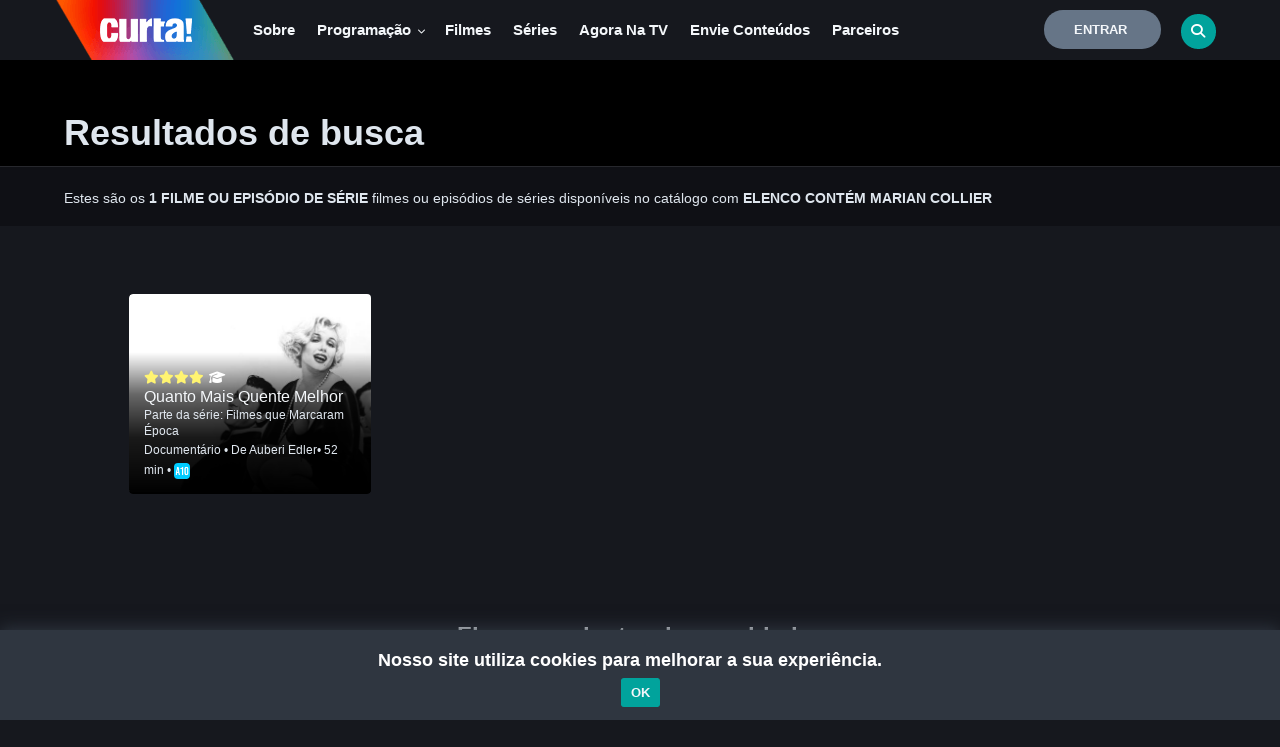

--- FILE ---
content_type: text/html; charset=utf-8
request_url: https://www.google.com/recaptcha/api2/anchor?ar=1&k=6Lc2-sApAAAAADixe0Q4QPXGYFRIcGaAOQiLldsZ&co=aHR0cHM6Ly9jYW5hbGN1cnRhLnR2LmJyOjQ0Mw..&hl=en&v=PoyoqOPhxBO7pBk68S4YbpHZ&size=invisible&sa=submit&anchor-ms=20000&execute-ms=30000&cb=skznu0bgbpue
body_size: 49605
content:
<!DOCTYPE HTML><html dir="ltr" lang="en"><head><meta http-equiv="Content-Type" content="text/html; charset=UTF-8">
<meta http-equiv="X-UA-Compatible" content="IE=edge">
<title>reCAPTCHA</title>
<style type="text/css">
/* cyrillic-ext */
@font-face {
  font-family: 'Roboto';
  font-style: normal;
  font-weight: 400;
  font-stretch: 100%;
  src: url(//fonts.gstatic.com/s/roboto/v48/KFO7CnqEu92Fr1ME7kSn66aGLdTylUAMa3GUBHMdazTgWw.woff2) format('woff2');
  unicode-range: U+0460-052F, U+1C80-1C8A, U+20B4, U+2DE0-2DFF, U+A640-A69F, U+FE2E-FE2F;
}
/* cyrillic */
@font-face {
  font-family: 'Roboto';
  font-style: normal;
  font-weight: 400;
  font-stretch: 100%;
  src: url(//fonts.gstatic.com/s/roboto/v48/KFO7CnqEu92Fr1ME7kSn66aGLdTylUAMa3iUBHMdazTgWw.woff2) format('woff2');
  unicode-range: U+0301, U+0400-045F, U+0490-0491, U+04B0-04B1, U+2116;
}
/* greek-ext */
@font-face {
  font-family: 'Roboto';
  font-style: normal;
  font-weight: 400;
  font-stretch: 100%;
  src: url(//fonts.gstatic.com/s/roboto/v48/KFO7CnqEu92Fr1ME7kSn66aGLdTylUAMa3CUBHMdazTgWw.woff2) format('woff2');
  unicode-range: U+1F00-1FFF;
}
/* greek */
@font-face {
  font-family: 'Roboto';
  font-style: normal;
  font-weight: 400;
  font-stretch: 100%;
  src: url(//fonts.gstatic.com/s/roboto/v48/KFO7CnqEu92Fr1ME7kSn66aGLdTylUAMa3-UBHMdazTgWw.woff2) format('woff2');
  unicode-range: U+0370-0377, U+037A-037F, U+0384-038A, U+038C, U+038E-03A1, U+03A3-03FF;
}
/* math */
@font-face {
  font-family: 'Roboto';
  font-style: normal;
  font-weight: 400;
  font-stretch: 100%;
  src: url(//fonts.gstatic.com/s/roboto/v48/KFO7CnqEu92Fr1ME7kSn66aGLdTylUAMawCUBHMdazTgWw.woff2) format('woff2');
  unicode-range: U+0302-0303, U+0305, U+0307-0308, U+0310, U+0312, U+0315, U+031A, U+0326-0327, U+032C, U+032F-0330, U+0332-0333, U+0338, U+033A, U+0346, U+034D, U+0391-03A1, U+03A3-03A9, U+03B1-03C9, U+03D1, U+03D5-03D6, U+03F0-03F1, U+03F4-03F5, U+2016-2017, U+2034-2038, U+203C, U+2040, U+2043, U+2047, U+2050, U+2057, U+205F, U+2070-2071, U+2074-208E, U+2090-209C, U+20D0-20DC, U+20E1, U+20E5-20EF, U+2100-2112, U+2114-2115, U+2117-2121, U+2123-214F, U+2190, U+2192, U+2194-21AE, U+21B0-21E5, U+21F1-21F2, U+21F4-2211, U+2213-2214, U+2216-22FF, U+2308-230B, U+2310, U+2319, U+231C-2321, U+2336-237A, U+237C, U+2395, U+239B-23B7, U+23D0, U+23DC-23E1, U+2474-2475, U+25AF, U+25B3, U+25B7, U+25BD, U+25C1, U+25CA, U+25CC, U+25FB, U+266D-266F, U+27C0-27FF, U+2900-2AFF, U+2B0E-2B11, U+2B30-2B4C, U+2BFE, U+3030, U+FF5B, U+FF5D, U+1D400-1D7FF, U+1EE00-1EEFF;
}
/* symbols */
@font-face {
  font-family: 'Roboto';
  font-style: normal;
  font-weight: 400;
  font-stretch: 100%;
  src: url(//fonts.gstatic.com/s/roboto/v48/KFO7CnqEu92Fr1ME7kSn66aGLdTylUAMaxKUBHMdazTgWw.woff2) format('woff2');
  unicode-range: U+0001-000C, U+000E-001F, U+007F-009F, U+20DD-20E0, U+20E2-20E4, U+2150-218F, U+2190, U+2192, U+2194-2199, U+21AF, U+21E6-21F0, U+21F3, U+2218-2219, U+2299, U+22C4-22C6, U+2300-243F, U+2440-244A, U+2460-24FF, U+25A0-27BF, U+2800-28FF, U+2921-2922, U+2981, U+29BF, U+29EB, U+2B00-2BFF, U+4DC0-4DFF, U+FFF9-FFFB, U+10140-1018E, U+10190-1019C, U+101A0, U+101D0-101FD, U+102E0-102FB, U+10E60-10E7E, U+1D2C0-1D2D3, U+1D2E0-1D37F, U+1F000-1F0FF, U+1F100-1F1AD, U+1F1E6-1F1FF, U+1F30D-1F30F, U+1F315, U+1F31C, U+1F31E, U+1F320-1F32C, U+1F336, U+1F378, U+1F37D, U+1F382, U+1F393-1F39F, U+1F3A7-1F3A8, U+1F3AC-1F3AF, U+1F3C2, U+1F3C4-1F3C6, U+1F3CA-1F3CE, U+1F3D4-1F3E0, U+1F3ED, U+1F3F1-1F3F3, U+1F3F5-1F3F7, U+1F408, U+1F415, U+1F41F, U+1F426, U+1F43F, U+1F441-1F442, U+1F444, U+1F446-1F449, U+1F44C-1F44E, U+1F453, U+1F46A, U+1F47D, U+1F4A3, U+1F4B0, U+1F4B3, U+1F4B9, U+1F4BB, U+1F4BF, U+1F4C8-1F4CB, U+1F4D6, U+1F4DA, U+1F4DF, U+1F4E3-1F4E6, U+1F4EA-1F4ED, U+1F4F7, U+1F4F9-1F4FB, U+1F4FD-1F4FE, U+1F503, U+1F507-1F50B, U+1F50D, U+1F512-1F513, U+1F53E-1F54A, U+1F54F-1F5FA, U+1F610, U+1F650-1F67F, U+1F687, U+1F68D, U+1F691, U+1F694, U+1F698, U+1F6AD, U+1F6B2, U+1F6B9-1F6BA, U+1F6BC, U+1F6C6-1F6CF, U+1F6D3-1F6D7, U+1F6E0-1F6EA, U+1F6F0-1F6F3, U+1F6F7-1F6FC, U+1F700-1F7FF, U+1F800-1F80B, U+1F810-1F847, U+1F850-1F859, U+1F860-1F887, U+1F890-1F8AD, U+1F8B0-1F8BB, U+1F8C0-1F8C1, U+1F900-1F90B, U+1F93B, U+1F946, U+1F984, U+1F996, U+1F9E9, U+1FA00-1FA6F, U+1FA70-1FA7C, U+1FA80-1FA89, U+1FA8F-1FAC6, U+1FACE-1FADC, U+1FADF-1FAE9, U+1FAF0-1FAF8, U+1FB00-1FBFF;
}
/* vietnamese */
@font-face {
  font-family: 'Roboto';
  font-style: normal;
  font-weight: 400;
  font-stretch: 100%;
  src: url(//fonts.gstatic.com/s/roboto/v48/KFO7CnqEu92Fr1ME7kSn66aGLdTylUAMa3OUBHMdazTgWw.woff2) format('woff2');
  unicode-range: U+0102-0103, U+0110-0111, U+0128-0129, U+0168-0169, U+01A0-01A1, U+01AF-01B0, U+0300-0301, U+0303-0304, U+0308-0309, U+0323, U+0329, U+1EA0-1EF9, U+20AB;
}
/* latin-ext */
@font-face {
  font-family: 'Roboto';
  font-style: normal;
  font-weight: 400;
  font-stretch: 100%;
  src: url(//fonts.gstatic.com/s/roboto/v48/KFO7CnqEu92Fr1ME7kSn66aGLdTylUAMa3KUBHMdazTgWw.woff2) format('woff2');
  unicode-range: U+0100-02BA, U+02BD-02C5, U+02C7-02CC, U+02CE-02D7, U+02DD-02FF, U+0304, U+0308, U+0329, U+1D00-1DBF, U+1E00-1E9F, U+1EF2-1EFF, U+2020, U+20A0-20AB, U+20AD-20C0, U+2113, U+2C60-2C7F, U+A720-A7FF;
}
/* latin */
@font-face {
  font-family: 'Roboto';
  font-style: normal;
  font-weight: 400;
  font-stretch: 100%;
  src: url(//fonts.gstatic.com/s/roboto/v48/KFO7CnqEu92Fr1ME7kSn66aGLdTylUAMa3yUBHMdazQ.woff2) format('woff2');
  unicode-range: U+0000-00FF, U+0131, U+0152-0153, U+02BB-02BC, U+02C6, U+02DA, U+02DC, U+0304, U+0308, U+0329, U+2000-206F, U+20AC, U+2122, U+2191, U+2193, U+2212, U+2215, U+FEFF, U+FFFD;
}
/* cyrillic-ext */
@font-face {
  font-family: 'Roboto';
  font-style: normal;
  font-weight: 500;
  font-stretch: 100%;
  src: url(//fonts.gstatic.com/s/roboto/v48/KFO7CnqEu92Fr1ME7kSn66aGLdTylUAMa3GUBHMdazTgWw.woff2) format('woff2');
  unicode-range: U+0460-052F, U+1C80-1C8A, U+20B4, U+2DE0-2DFF, U+A640-A69F, U+FE2E-FE2F;
}
/* cyrillic */
@font-face {
  font-family: 'Roboto';
  font-style: normal;
  font-weight: 500;
  font-stretch: 100%;
  src: url(//fonts.gstatic.com/s/roboto/v48/KFO7CnqEu92Fr1ME7kSn66aGLdTylUAMa3iUBHMdazTgWw.woff2) format('woff2');
  unicode-range: U+0301, U+0400-045F, U+0490-0491, U+04B0-04B1, U+2116;
}
/* greek-ext */
@font-face {
  font-family: 'Roboto';
  font-style: normal;
  font-weight: 500;
  font-stretch: 100%;
  src: url(//fonts.gstatic.com/s/roboto/v48/KFO7CnqEu92Fr1ME7kSn66aGLdTylUAMa3CUBHMdazTgWw.woff2) format('woff2');
  unicode-range: U+1F00-1FFF;
}
/* greek */
@font-face {
  font-family: 'Roboto';
  font-style: normal;
  font-weight: 500;
  font-stretch: 100%;
  src: url(//fonts.gstatic.com/s/roboto/v48/KFO7CnqEu92Fr1ME7kSn66aGLdTylUAMa3-UBHMdazTgWw.woff2) format('woff2');
  unicode-range: U+0370-0377, U+037A-037F, U+0384-038A, U+038C, U+038E-03A1, U+03A3-03FF;
}
/* math */
@font-face {
  font-family: 'Roboto';
  font-style: normal;
  font-weight: 500;
  font-stretch: 100%;
  src: url(//fonts.gstatic.com/s/roboto/v48/KFO7CnqEu92Fr1ME7kSn66aGLdTylUAMawCUBHMdazTgWw.woff2) format('woff2');
  unicode-range: U+0302-0303, U+0305, U+0307-0308, U+0310, U+0312, U+0315, U+031A, U+0326-0327, U+032C, U+032F-0330, U+0332-0333, U+0338, U+033A, U+0346, U+034D, U+0391-03A1, U+03A3-03A9, U+03B1-03C9, U+03D1, U+03D5-03D6, U+03F0-03F1, U+03F4-03F5, U+2016-2017, U+2034-2038, U+203C, U+2040, U+2043, U+2047, U+2050, U+2057, U+205F, U+2070-2071, U+2074-208E, U+2090-209C, U+20D0-20DC, U+20E1, U+20E5-20EF, U+2100-2112, U+2114-2115, U+2117-2121, U+2123-214F, U+2190, U+2192, U+2194-21AE, U+21B0-21E5, U+21F1-21F2, U+21F4-2211, U+2213-2214, U+2216-22FF, U+2308-230B, U+2310, U+2319, U+231C-2321, U+2336-237A, U+237C, U+2395, U+239B-23B7, U+23D0, U+23DC-23E1, U+2474-2475, U+25AF, U+25B3, U+25B7, U+25BD, U+25C1, U+25CA, U+25CC, U+25FB, U+266D-266F, U+27C0-27FF, U+2900-2AFF, U+2B0E-2B11, U+2B30-2B4C, U+2BFE, U+3030, U+FF5B, U+FF5D, U+1D400-1D7FF, U+1EE00-1EEFF;
}
/* symbols */
@font-face {
  font-family: 'Roboto';
  font-style: normal;
  font-weight: 500;
  font-stretch: 100%;
  src: url(//fonts.gstatic.com/s/roboto/v48/KFO7CnqEu92Fr1ME7kSn66aGLdTylUAMaxKUBHMdazTgWw.woff2) format('woff2');
  unicode-range: U+0001-000C, U+000E-001F, U+007F-009F, U+20DD-20E0, U+20E2-20E4, U+2150-218F, U+2190, U+2192, U+2194-2199, U+21AF, U+21E6-21F0, U+21F3, U+2218-2219, U+2299, U+22C4-22C6, U+2300-243F, U+2440-244A, U+2460-24FF, U+25A0-27BF, U+2800-28FF, U+2921-2922, U+2981, U+29BF, U+29EB, U+2B00-2BFF, U+4DC0-4DFF, U+FFF9-FFFB, U+10140-1018E, U+10190-1019C, U+101A0, U+101D0-101FD, U+102E0-102FB, U+10E60-10E7E, U+1D2C0-1D2D3, U+1D2E0-1D37F, U+1F000-1F0FF, U+1F100-1F1AD, U+1F1E6-1F1FF, U+1F30D-1F30F, U+1F315, U+1F31C, U+1F31E, U+1F320-1F32C, U+1F336, U+1F378, U+1F37D, U+1F382, U+1F393-1F39F, U+1F3A7-1F3A8, U+1F3AC-1F3AF, U+1F3C2, U+1F3C4-1F3C6, U+1F3CA-1F3CE, U+1F3D4-1F3E0, U+1F3ED, U+1F3F1-1F3F3, U+1F3F5-1F3F7, U+1F408, U+1F415, U+1F41F, U+1F426, U+1F43F, U+1F441-1F442, U+1F444, U+1F446-1F449, U+1F44C-1F44E, U+1F453, U+1F46A, U+1F47D, U+1F4A3, U+1F4B0, U+1F4B3, U+1F4B9, U+1F4BB, U+1F4BF, U+1F4C8-1F4CB, U+1F4D6, U+1F4DA, U+1F4DF, U+1F4E3-1F4E6, U+1F4EA-1F4ED, U+1F4F7, U+1F4F9-1F4FB, U+1F4FD-1F4FE, U+1F503, U+1F507-1F50B, U+1F50D, U+1F512-1F513, U+1F53E-1F54A, U+1F54F-1F5FA, U+1F610, U+1F650-1F67F, U+1F687, U+1F68D, U+1F691, U+1F694, U+1F698, U+1F6AD, U+1F6B2, U+1F6B9-1F6BA, U+1F6BC, U+1F6C6-1F6CF, U+1F6D3-1F6D7, U+1F6E0-1F6EA, U+1F6F0-1F6F3, U+1F6F7-1F6FC, U+1F700-1F7FF, U+1F800-1F80B, U+1F810-1F847, U+1F850-1F859, U+1F860-1F887, U+1F890-1F8AD, U+1F8B0-1F8BB, U+1F8C0-1F8C1, U+1F900-1F90B, U+1F93B, U+1F946, U+1F984, U+1F996, U+1F9E9, U+1FA00-1FA6F, U+1FA70-1FA7C, U+1FA80-1FA89, U+1FA8F-1FAC6, U+1FACE-1FADC, U+1FADF-1FAE9, U+1FAF0-1FAF8, U+1FB00-1FBFF;
}
/* vietnamese */
@font-face {
  font-family: 'Roboto';
  font-style: normal;
  font-weight: 500;
  font-stretch: 100%;
  src: url(//fonts.gstatic.com/s/roboto/v48/KFO7CnqEu92Fr1ME7kSn66aGLdTylUAMa3OUBHMdazTgWw.woff2) format('woff2');
  unicode-range: U+0102-0103, U+0110-0111, U+0128-0129, U+0168-0169, U+01A0-01A1, U+01AF-01B0, U+0300-0301, U+0303-0304, U+0308-0309, U+0323, U+0329, U+1EA0-1EF9, U+20AB;
}
/* latin-ext */
@font-face {
  font-family: 'Roboto';
  font-style: normal;
  font-weight: 500;
  font-stretch: 100%;
  src: url(//fonts.gstatic.com/s/roboto/v48/KFO7CnqEu92Fr1ME7kSn66aGLdTylUAMa3KUBHMdazTgWw.woff2) format('woff2');
  unicode-range: U+0100-02BA, U+02BD-02C5, U+02C7-02CC, U+02CE-02D7, U+02DD-02FF, U+0304, U+0308, U+0329, U+1D00-1DBF, U+1E00-1E9F, U+1EF2-1EFF, U+2020, U+20A0-20AB, U+20AD-20C0, U+2113, U+2C60-2C7F, U+A720-A7FF;
}
/* latin */
@font-face {
  font-family: 'Roboto';
  font-style: normal;
  font-weight: 500;
  font-stretch: 100%;
  src: url(//fonts.gstatic.com/s/roboto/v48/KFO7CnqEu92Fr1ME7kSn66aGLdTylUAMa3yUBHMdazQ.woff2) format('woff2');
  unicode-range: U+0000-00FF, U+0131, U+0152-0153, U+02BB-02BC, U+02C6, U+02DA, U+02DC, U+0304, U+0308, U+0329, U+2000-206F, U+20AC, U+2122, U+2191, U+2193, U+2212, U+2215, U+FEFF, U+FFFD;
}
/* cyrillic-ext */
@font-face {
  font-family: 'Roboto';
  font-style: normal;
  font-weight: 900;
  font-stretch: 100%;
  src: url(//fonts.gstatic.com/s/roboto/v48/KFO7CnqEu92Fr1ME7kSn66aGLdTylUAMa3GUBHMdazTgWw.woff2) format('woff2');
  unicode-range: U+0460-052F, U+1C80-1C8A, U+20B4, U+2DE0-2DFF, U+A640-A69F, U+FE2E-FE2F;
}
/* cyrillic */
@font-face {
  font-family: 'Roboto';
  font-style: normal;
  font-weight: 900;
  font-stretch: 100%;
  src: url(//fonts.gstatic.com/s/roboto/v48/KFO7CnqEu92Fr1ME7kSn66aGLdTylUAMa3iUBHMdazTgWw.woff2) format('woff2');
  unicode-range: U+0301, U+0400-045F, U+0490-0491, U+04B0-04B1, U+2116;
}
/* greek-ext */
@font-face {
  font-family: 'Roboto';
  font-style: normal;
  font-weight: 900;
  font-stretch: 100%;
  src: url(//fonts.gstatic.com/s/roboto/v48/KFO7CnqEu92Fr1ME7kSn66aGLdTylUAMa3CUBHMdazTgWw.woff2) format('woff2');
  unicode-range: U+1F00-1FFF;
}
/* greek */
@font-face {
  font-family: 'Roboto';
  font-style: normal;
  font-weight: 900;
  font-stretch: 100%;
  src: url(//fonts.gstatic.com/s/roboto/v48/KFO7CnqEu92Fr1ME7kSn66aGLdTylUAMa3-UBHMdazTgWw.woff2) format('woff2');
  unicode-range: U+0370-0377, U+037A-037F, U+0384-038A, U+038C, U+038E-03A1, U+03A3-03FF;
}
/* math */
@font-face {
  font-family: 'Roboto';
  font-style: normal;
  font-weight: 900;
  font-stretch: 100%;
  src: url(//fonts.gstatic.com/s/roboto/v48/KFO7CnqEu92Fr1ME7kSn66aGLdTylUAMawCUBHMdazTgWw.woff2) format('woff2');
  unicode-range: U+0302-0303, U+0305, U+0307-0308, U+0310, U+0312, U+0315, U+031A, U+0326-0327, U+032C, U+032F-0330, U+0332-0333, U+0338, U+033A, U+0346, U+034D, U+0391-03A1, U+03A3-03A9, U+03B1-03C9, U+03D1, U+03D5-03D6, U+03F0-03F1, U+03F4-03F5, U+2016-2017, U+2034-2038, U+203C, U+2040, U+2043, U+2047, U+2050, U+2057, U+205F, U+2070-2071, U+2074-208E, U+2090-209C, U+20D0-20DC, U+20E1, U+20E5-20EF, U+2100-2112, U+2114-2115, U+2117-2121, U+2123-214F, U+2190, U+2192, U+2194-21AE, U+21B0-21E5, U+21F1-21F2, U+21F4-2211, U+2213-2214, U+2216-22FF, U+2308-230B, U+2310, U+2319, U+231C-2321, U+2336-237A, U+237C, U+2395, U+239B-23B7, U+23D0, U+23DC-23E1, U+2474-2475, U+25AF, U+25B3, U+25B7, U+25BD, U+25C1, U+25CA, U+25CC, U+25FB, U+266D-266F, U+27C0-27FF, U+2900-2AFF, U+2B0E-2B11, U+2B30-2B4C, U+2BFE, U+3030, U+FF5B, U+FF5D, U+1D400-1D7FF, U+1EE00-1EEFF;
}
/* symbols */
@font-face {
  font-family: 'Roboto';
  font-style: normal;
  font-weight: 900;
  font-stretch: 100%;
  src: url(//fonts.gstatic.com/s/roboto/v48/KFO7CnqEu92Fr1ME7kSn66aGLdTylUAMaxKUBHMdazTgWw.woff2) format('woff2');
  unicode-range: U+0001-000C, U+000E-001F, U+007F-009F, U+20DD-20E0, U+20E2-20E4, U+2150-218F, U+2190, U+2192, U+2194-2199, U+21AF, U+21E6-21F0, U+21F3, U+2218-2219, U+2299, U+22C4-22C6, U+2300-243F, U+2440-244A, U+2460-24FF, U+25A0-27BF, U+2800-28FF, U+2921-2922, U+2981, U+29BF, U+29EB, U+2B00-2BFF, U+4DC0-4DFF, U+FFF9-FFFB, U+10140-1018E, U+10190-1019C, U+101A0, U+101D0-101FD, U+102E0-102FB, U+10E60-10E7E, U+1D2C0-1D2D3, U+1D2E0-1D37F, U+1F000-1F0FF, U+1F100-1F1AD, U+1F1E6-1F1FF, U+1F30D-1F30F, U+1F315, U+1F31C, U+1F31E, U+1F320-1F32C, U+1F336, U+1F378, U+1F37D, U+1F382, U+1F393-1F39F, U+1F3A7-1F3A8, U+1F3AC-1F3AF, U+1F3C2, U+1F3C4-1F3C6, U+1F3CA-1F3CE, U+1F3D4-1F3E0, U+1F3ED, U+1F3F1-1F3F3, U+1F3F5-1F3F7, U+1F408, U+1F415, U+1F41F, U+1F426, U+1F43F, U+1F441-1F442, U+1F444, U+1F446-1F449, U+1F44C-1F44E, U+1F453, U+1F46A, U+1F47D, U+1F4A3, U+1F4B0, U+1F4B3, U+1F4B9, U+1F4BB, U+1F4BF, U+1F4C8-1F4CB, U+1F4D6, U+1F4DA, U+1F4DF, U+1F4E3-1F4E6, U+1F4EA-1F4ED, U+1F4F7, U+1F4F9-1F4FB, U+1F4FD-1F4FE, U+1F503, U+1F507-1F50B, U+1F50D, U+1F512-1F513, U+1F53E-1F54A, U+1F54F-1F5FA, U+1F610, U+1F650-1F67F, U+1F687, U+1F68D, U+1F691, U+1F694, U+1F698, U+1F6AD, U+1F6B2, U+1F6B9-1F6BA, U+1F6BC, U+1F6C6-1F6CF, U+1F6D3-1F6D7, U+1F6E0-1F6EA, U+1F6F0-1F6F3, U+1F6F7-1F6FC, U+1F700-1F7FF, U+1F800-1F80B, U+1F810-1F847, U+1F850-1F859, U+1F860-1F887, U+1F890-1F8AD, U+1F8B0-1F8BB, U+1F8C0-1F8C1, U+1F900-1F90B, U+1F93B, U+1F946, U+1F984, U+1F996, U+1F9E9, U+1FA00-1FA6F, U+1FA70-1FA7C, U+1FA80-1FA89, U+1FA8F-1FAC6, U+1FACE-1FADC, U+1FADF-1FAE9, U+1FAF0-1FAF8, U+1FB00-1FBFF;
}
/* vietnamese */
@font-face {
  font-family: 'Roboto';
  font-style: normal;
  font-weight: 900;
  font-stretch: 100%;
  src: url(//fonts.gstatic.com/s/roboto/v48/KFO7CnqEu92Fr1ME7kSn66aGLdTylUAMa3OUBHMdazTgWw.woff2) format('woff2');
  unicode-range: U+0102-0103, U+0110-0111, U+0128-0129, U+0168-0169, U+01A0-01A1, U+01AF-01B0, U+0300-0301, U+0303-0304, U+0308-0309, U+0323, U+0329, U+1EA0-1EF9, U+20AB;
}
/* latin-ext */
@font-face {
  font-family: 'Roboto';
  font-style: normal;
  font-weight: 900;
  font-stretch: 100%;
  src: url(//fonts.gstatic.com/s/roboto/v48/KFO7CnqEu92Fr1ME7kSn66aGLdTylUAMa3KUBHMdazTgWw.woff2) format('woff2');
  unicode-range: U+0100-02BA, U+02BD-02C5, U+02C7-02CC, U+02CE-02D7, U+02DD-02FF, U+0304, U+0308, U+0329, U+1D00-1DBF, U+1E00-1E9F, U+1EF2-1EFF, U+2020, U+20A0-20AB, U+20AD-20C0, U+2113, U+2C60-2C7F, U+A720-A7FF;
}
/* latin */
@font-face {
  font-family: 'Roboto';
  font-style: normal;
  font-weight: 900;
  font-stretch: 100%;
  src: url(//fonts.gstatic.com/s/roboto/v48/KFO7CnqEu92Fr1ME7kSn66aGLdTylUAMa3yUBHMdazQ.woff2) format('woff2');
  unicode-range: U+0000-00FF, U+0131, U+0152-0153, U+02BB-02BC, U+02C6, U+02DA, U+02DC, U+0304, U+0308, U+0329, U+2000-206F, U+20AC, U+2122, U+2191, U+2193, U+2212, U+2215, U+FEFF, U+FFFD;
}

</style>
<link rel="stylesheet" type="text/css" href="https://www.gstatic.com/recaptcha/releases/PoyoqOPhxBO7pBk68S4YbpHZ/styles__ltr.css">
<script nonce="QelJpWUrwHD1JmcPgSqRkA" type="text/javascript">window['__recaptcha_api'] = 'https://www.google.com/recaptcha/api2/';</script>
<script type="text/javascript" src="https://www.gstatic.com/recaptcha/releases/PoyoqOPhxBO7pBk68S4YbpHZ/recaptcha__en.js" nonce="QelJpWUrwHD1JmcPgSqRkA">
      
    </script></head>
<body><div id="rc-anchor-alert" class="rc-anchor-alert"></div>
<input type="hidden" id="recaptcha-token" value="[base64]">
<script type="text/javascript" nonce="QelJpWUrwHD1JmcPgSqRkA">
      recaptcha.anchor.Main.init("[\x22ainput\x22,[\x22bgdata\x22,\x22\x22,\[base64]/[base64]/UltIKytdPWE6KGE8MjA0OD9SW0grK109YT4+NnwxOTI6KChhJjY0NTEyKT09NTUyOTYmJnErMTxoLmxlbmd0aCYmKGguY2hhckNvZGVBdChxKzEpJjY0NTEyKT09NTYzMjA/[base64]/MjU1OlI/[base64]/[base64]/[base64]/[base64]/[base64]/[base64]/[base64]/[base64]/[base64]/[base64]\x22,\[base64]\\u003d\x22,\[base64]/DvMOfesKaw5HDjB1vVWDCjkMewp9lw5vClW94QAhjwr7CqjsSSVYlAcOdJ8Onw5kEw6TDhgjDjVxVw7/DvB83w4XCuDsEPcO0woVCw4DDiMOew5zCosKyJcOqw4fDrHkfw5Fmw4B8DsKiDsKAwpARTsOTwooIwr4BSMO3w4Y4Fz3Dg8OOwp8Vw5wiTMKeMcOIwrrCscOIWR1YWD/CuT/CtzbDnMKwWMO9wp7Ck8OfBAINHQ/[base64]/CgcOhHsKvY8K5wqrCoz7CosKGdMKaNlY1w6DDkcKiw44SJ8Kqw4fCtS7DvMKWM8K5w4psw73CpcOmwrzClR4Mw5Qow6/DucO6NMKMw4bCv8KuccO1KAJFw6ZZwpx7wr/DiDTCjcOsNz0lw6jDmcKqcTALw4DCu8Olw4AqwpDDucOGw4zDund6e2rChBcAwo3DvsOiET3Cj8OORcKPDMOmwrrDvRF3wrjCv3Y2HXbDg8O0eURDdR9iwqNBw5N/MMKWesK0ZTsIPQrDqMKGXRczwoEpw4F0HMOrUEM8wrLDrTxAw57CgWJUwpPCkMKTZDRmT2cUNR0VwqbDgMO+wrZMwrLDiUbDi8KYJMKXI1PDj8KOWsKAwobCiC3Cr8OKQ8K8dn/CqQ7DkMOsJBXCmjvDs8Knb8KtJ3UFflZsDGnCgMK0w4UwwqV3PhFrw7PCkcKKw4bDocKKw4PCggoZOcOBBhfDgAZ6w5HCgcOPdsOTwqfDqSvDtcKRwqReH8KlwqfDlsONeSgea8KUw6/ChXkYbXhAw4zDgsKfw40IcRTCm8Kvw6nDmsKmwrXCigg8w6tow4/[base64]/DjhYyJsOoYzrCiAvDmMKeDU1hwoc0MiLCnlIIw5jDkTvDpsKIdQvCj8OIw6g6GMO3KMOUWkDCtmwQwo7DjDPCssK8w5PDgMKFAElXwpFlw4YDHcONJsOUwrPCjl1fw7PCtDlgw5/DmUrDuwkCwqMse8O9YMKcwoxnJjzDlzNELsK5R3LCqsKNw6Bowrxmw5YDwqrDgsKnw73CjlPDsVEfDMO6Z1B3T1TDlVtTwo7CqyvCocO9GF0fw7wXHW1mwoTCtMOmKGDCgktwT8O0D8KzSMKhXsOKwqdAw6rChQ8rElHCj1LDhnHCgHtkV8K4w7dhD8OXHWsKwp/DvsKgOlpNL8OYPMKIw5LCpjvCuQ0vK01LwpPChhbCoWzDhEBaBAJXw6zCuE7DisO/w5E3wolycHkww5o4D342KsKSw5gDw4dCw50fwqbCv8Klw6jDp0XDjg3DnMOVc11aHWfCosOyw7zCrBXDpXAPZjXCjMOzacOzwrFRasKowq/DncKMF8KycsO3wpAuwpIdw6RRwrTDoUvChnQtccKXw7pow4xKLFABw59/wrPDpcO9w6XChho5R8Ksw53DqndnwpbCoMOxRcO8EWPCvzbCjxXDrMKsDUnDvsOuK8O9w4oaQClsaxPDqsOOeSvCkGcrJBN8PkrDq0HDlsKvO8K5F8KTCVTDvDbCqxzDrE9JwoctW8OQa8Ofwq/CnGMWVFDCj8K/MA1xwrBzwr4cw59jWwY3w68/[base64]/DmiRgEj1DNUnDo8OYA2/DjsKcOsK9AElvL8KVw4R/YMK/w41+w5HCtTHCvsKzUE3CkDjDsXDDgsKEw7JdWsKjwpzDmsOhM8Ozw7fDm8Oiwrp2wrfDlcOSYikIw4LDvm04TSvCvMOpEMOVEB0rbsKEM8K8YGMcw64lJBbCnz/DtFXCqsKhF8O4HcK9w7pKTlF3w7tROcO+UyYCaxzCqsOEw5V4OUpZwoNBwpbDoRHDg8OWw6PDkGcVABErdHAOw4Brwr95w6cBW8OzA8OJVMKbBVFCHRvCrlgwZcOpXzANwo/CpSlVwrfDlmrChWjDocK+wpLCkMOrBsOlY8KxEHXDjH7CmcObw7TDn8KCKFrCq8OIH8Ogw5jDvT/DqcOkQ8K0ERdSYhwLBsKNwrTDqmXCqsOBEMOQw5vCmV7Dr8ObwpI3wrsTw6UZFsKkBALCsMKBw5PCgcO5w7Y0wrMMMh3CkVEwaMOpwrDClUzDgsOqd8OdLcKhw65jwrPDsVzCj11YZcO1Y8OrNxRqNsKsIsOjwoQ/acOjWFnCkcKtw4HCoMKAY3jDrklTEcKAKQTDqMOmw6E5w55eDTJWR8KbKcKfwrzCosKLw4fDjMO4w53Cp3jDqcKgw5xHAXjCuF7CuMKkWMOOwr/Dg0ZGwrbDjTY9w6nDrlLDq1YTU8O4wqQ4w4Zvw5jCkcO7w5zCl1pcWX3DtcO4NRp8esOfwrQZAV/[base64]/DkklCwplDVAYLw4IDwownGyjDqjs6YMO7w4AjwonDicKWBcOEW8KHw6PDhMOmBDNuw77DjsK0w5Vqw4bCrmHCp8Oew5ZiwrRjw5DCqMO/[base64]/Cqy/Cq3RzDycxJA/DpsOdPsOiK8O9w4PCr2PDnsKzMsKZw5BTasKmYnvCvMO9IiFYbsO1JkHCv8OdazzCicKZw67DhcOnMsO/PMKDWQFoHGjDlMKrIQXCn8Kfw7nDmsOAVD/[base64]/ChwbCssKnI3ICRi8nworCjEDDih/Cny3CqsOtw6kbwpx5w4lRXVx1fAPDqV0rwrYvw79Sw5vDuzTDnDfDlsKDNFt3wqHDosKbw6zChF7DqMOlVMO4woB2wrENAQYpccOsw4nDvsOywoLDmMK/NsOBMxjCnQAdwpjCl8O7cMKKw45swo16DMKQw4d0eSXCtcOcwo8cRsK3ImbCpcOSWT42UHkBSGnCu3khO0fDssKGL05pPsOxf8KEw4XCjnHDn8Olw689w7jClQnCosKyNnPCgcKdYMKXKCbDt2rDsmdZwopQw45jwo3CnUvDksKGfCfCssODThDDqgvCjR4/w6rDk1w4wokCw4fCp28QwrwwbMKvJMKMwrnDkiQgw7rCjMOdW8O/wp9rw5snwoHCo3g8PE/[base64]/CnRPDtsKVw7o8YsKpwqXDrEjCpU3DpMOxwrYJa2Uewo4mwpc1KMK4IcO4w6fDtwjCoTjChMK/Qn8zRMKuwqzClMOjwr/Do8OwejIDQCXDiynCscOnQ20UesKsesOew6rDhMOXKMKAw4MhW8K/woluPsOPw5/DqQlrw5DDrcKEUsO/[base64]/w58vwpjCpU53Tytpw6MQw6MOPWF4esOTw5doeFDCrEHDtQZCwpbDqsOYw4o7w5rCmQRkw77CgsKaOcO4GCVmWnADwq/DvjPDhipsV0/CoMOHZ8Kow5AUw61hLsKewoDDmVrDhz14wpUxXcOLAcKqw6jCrEJnw7l7fBPDmMKtw7XDqEDDj8O2w6Jxw4URCXPCs3FlURnCiDfCmMKUGsO3C8K/woPCu8OSwqBvFMOgwpBSfFbDkMO5IQXCmGJLJUbClcOYwpbDksKOwrEnwoLDrcKlw7FwwrgOw5QSwozCkS5Awrg6wrsewq0GZcKJK8KWTsK2wosNBcKDw6Jwe8OLwqYkwokWw4c4w7bCocOTFsK8w6LCkjErwq5vw5QKRBFzw5/DnsKswo7DoRfChcOUMsKWw5hgGMOewrklUmzCk8OMwpXCqgbCgsKTPsKew5vCv2HCgMO3wohgwoLClR1TXQclQsOHwqc5wrTCtMKyUMOpwonCrcKTw6bCqsOHCT8lIsKwOcKjfhpYV2TCpDALwoUXUwnDrcO9JsKwZsK0wrkewqvChT5YwoDCjsK/ZsOuMQHDq8O5wrx2azvCmcKsXXdAwqQRU8Kfw7ciw6zCjgnCki/CoBPCmMOIN8KDwrXDnRDDncKUwr7Dq2RgZ8ODGcO+w5/DpUbDpsKAYMKaw5jChsKCIll8wqTCimHDgRvDuGhEZ8OKKFdjKMOpw5/CvcOidE7CoQHDmjPCpcKVw5FPwrwEU8Ocw7rDssOyw60Pw59pD8OlOUJrwpcOKXXDj8OuCsOHw6jCnn1VRgfDlVfDr8KUw4XDocO/wq7DqgsZw5DDlXfCtMOrw7Yiwp/CiAUOdsKvCMKWw6/CqMOJFyHCijFZw4TCs8Ogwrl7w6HCkSrDn8KhAiI1dVIzXDUUYcKUw67DqkFaYMOQw5sQP8OHS2bDv8KbwovCrsOTw69APkJ5F3AWDCV6eMK9w68wJFrCkMObFsOcw5w7RmnDlRLChHXCocKKwpLDsVVPRVIhw7dfMBDDvT15wqEOOMKqw4/DuULCvsOxw41nwqDCkcKLTcK1fHXCscKnw5jDicOzD8Obw5vCgcO+w78Rwp9lwr5jwpzDisOzw5NBw5TDh8Oaw6/[base64]/[base64]/CMKqwqlgZEhqKD5qP8OfWBtYFg/[base64]/DjidmR1oKwr03w43DgcKAw6MWIWAYcz8MwqjDr3jCnXUyGcKxAA/DqsOrVibDjzXDiMKSZjR4V8KGw7PChmogw6vCvsO5d8OPw6XCm8ODw79aw5bDscKxThDCol50wp/Dj8Opw6MedyjDmcO6WsOEw6sTOcKPwrjCtcObwp3CmcOPF8OtwqLDqMK5MzghQilbHnJVwrUrZkNwGFF3BcKEOMKdGVbDuMKcPwAPw6LDhhjCvsKqK8O1D8OpwpPCkmUxE3Blw4oOOsK/w5cOKcKMw4PDjWTCryQWw5DDrX8Pw4tKdWd8w4DCs8OOHV7CqsKbGcOrQMKxU8Omwr7CvETDjcOgHcOGGxnDjmbDnsK5w7nCqTVAbMO6wrx/EHZAX0zCr285RcKgw6FZwr0Gb1TCvzzCvnFmwohKw5PChMOowoPDucOrJyNawo8vecKBV2sQCFvCsE9pVSMIwrwwfUdpVGxRelRqLzYbw58qEx/Ci8OLTsOMwpPDhxHDmsOUH8OncFMowonCm8K3WBopwpgJcMOfw4HCoArCh8KKLlfCj8K5w5rCscO1w4Njw4fCncOeYDMzw4bCmzfDhyfCkz47cwsOfAgSwqTCg8OFwroUw4LCgcKSQXjDocKZYD/ClQvCmwDDsQEPw7sww4vDrw1tw7/DsC5IOgnCqjgYGHvDkBB8w7nCv8OYTcOxwojCi8OmOcK+P8OSw69Zw7I7wo3CumDDsQNKwrjDjxF7wrvDrCDDi8OTYsOkRnIzPsOgIGQdwqPCtMKJw6V/H8KEYEDCqnnDqA/ClsK3PygJLsO7wonCqV7Do8OZwq3DiFFCU2HCq8OgwrLDiMO5wrzCukxAw43CicKswrRvw6V0w4YxPQx+w5zDpMOTHCbCqsKhUC/DghnDisOpNhNmwpcYw4lyw7NbwojDgD8DwoEPCcOZwrM/wpPDpFotT8OnwpTDncOOH8Ojdwx/VXMecTHCssO+QcO3NcOzw70qT8OYB8OtOcKwEsKMwpPCkiPDgV9QdRrCpMK+Qm3DocOFw6XCqsOjcBLDtsOpSiZiSHLDkzdBwpbCtsO3NsOjW8Ofw7vDhAHCjl5Ew6nDvMOrBz/DpFUKVx7Cn2YBCSBnXXLCv0Zfwp8cwqkNe090w7VpdMKYJMKNIcO2woLCt8Klw77CjD3CnApJwqgMw5wddz/Ckk7DuEU/[base64]/CjcOwwpAFw5FHG8OHw4fDiXzCmsOZw7nCq8O7wp4Yw4UQW2LCgTFvw5NCw4c9WgDDnXdrC8OYSxIXXiXDm8K4wrzCu2XCssOWw7NDOsKwCcKKwrM9w4/Dr8K/asK0w4UTw6wbw5ZkbUrDp2ViwrQJwpUfwpHDs8KiCcOPwobDrhY+w7MlbsOXbnbCpzhmw6IpJklmw7vCpUJOdMO/[base64]/CqkU7d8ORw5TCmsKIARp4wpAgwqHCqT4aX0bCqjUCw5xZwqtHLm0AMsKtwqHCo8Kzw4VkwqDDq8KOCxLCv8OlwqQYwpvCn0/Cp8OqMCPCt8KCw5Vrw749wrTCvMKBwoADw6TCv2HDu8ORwqVEGjvCssK0T2zDmF4TZmnCq8O2DcKebMOkw4lZCcKFw4BcAWhlAxXCrEQONAtZw7JdUUk8Uzl1LUMiw5cQw7sIwqUOwrXDowUyw7Z+w51/[base64]/Dh8ORw7VIwpXCpMOfQsO0RcO8JsOBai7DlF1SwpnDuERMVwrDocOmR3pGPsOcNcKIw4RHeF/DlsKBHsOfQxfDjmrCiMKTw7nCh2ZxwrEDwp9Bw7jDhy3Cr8KGKxEjw7IZwqPDicKewpHCjsO6wpNMwoXDpMK4w6fDi8KFwo7DvSHCoX5rGB4hwoXDjcOEw68yElkecjnDjC84JMKqw78SwobDn8KKw4vDocO6w7w/w4cCKMOZwqocw69jAcOpw5bCrnvCl8KYw7XDlsOHVMKhL8OSwplpC8OURsKWSCbCrcOjw4jCvwXCsMOMw5Afwr/CsMOIwp/[base64]/OcO0wrLCt8OXO0nDux/DjknCosOlw618GGpcG8OPwoAlLcK6wpzDocOdJhDDt8OST8OtwqLCrcKUYsKxLjtdRXXCj8OLQ8O9VWdUw53CnCwXJMKoBQVUwqXDiMOwVFnCr8KPw5U7E8K8McOLwphlwq1pZ8O6wpo4NgEbMh9jMwLClcO/UcKgH33CqcKnAsObG2QfwqrDu8KHacOcIC/[base64]/CoQrDv1jDpsOowoVxEsK3w6E3w4XDsWtywptyIxzDpX7CmcKhw7oJDFDDsyPDi8KUEkzDslEPDQwJwqE9I8KJw4jCm8OsY8KkHgxafCUawphTw5jChsOrOwdtXMKywrgqw65EcDULHFPDusKbVxAZLFvDiMOTw7/ChEzCjMKiJxVrJyfDi8OXEwLCscOKw4bDvwbDjwpzdcKow6RSwpnDuSZ7wpzCnBIyH8OKwpNXw5trw5VgL8KxZcKtPsOPQMOnw7k+wqxww5cKeMKgY8O1CcOOwpzCrcKFwrXDhTQNw47Di0EHIcOvZsKZeMKvScOlEGhgW8OKw7/DiMOjwpfCvMKkYHRDRMKOR3tgwr/[base64]/CisKPCw7CvEbDmRlvTMOkcBjDq3HDsS7CiVbCsUPCp1IldsKLa8K6wo3DmcKqwp7DoCDDokjCvmDCnMK9woMtLQzDtRDCqTnCjMKkO8OYw6p/[base64]/CksOsasKDw47Dqwtaaj/DnXXCrsK+G8KyM8KBIzthwpcHw5rDrnkBwofDkGFIDMOZY3PCq8OEcMOXaVRGCcKCw7sVw7shw5/DuQDCmyVHw5orTGbCgsO+w7TCssKvwogZQwgkwrpFwrzDp8Ohw44KwosfwqDCjGAWw6Z3w59ww58jwopqwr/ChcK9QyzDok9zwpUsfxoSwq3CusOjPMKlM2HDvsKtUsK8wrnCgcOVIMK2w5bCscOfwrZlw5swLcKiw60Awr0bL3ZZbWkqBMKTR0zDu8KkbsOhacKcw41Tw6h1bzMof8Oawo/DlSYNF8KKw6fCtsOiwo7DrBofwovCtXNLwp0Uw515w7TDosOWwqMtbsOuHFMITTTCpzkvw6NLO3lEw4DCkMKTw7zCl1Efw5jDssOkKw/Cm8OZw6fDhsONwrbDplbDpcONX8KzE8Knw4rCkcK/w7zDicKmw5nCl8KewqZ6YksywqTDiVrCgyFHZcKuJcK4wrzCvcKZw5M8wrDCtsKvw74DZwVDUih/[base64]/[base64]/Cr8O1Z8OEDCQQw6vDrMOSeTfCtsOWbVrDi29gwoZHwoZHwoAew5s3w4x4eWPCoGvDqsOCLx86Bk7CpMKawr8ZNX3Cj8K4cT3Ch2rDkMKYG8OgO8KAGsKaw7JawrzCoEPCpjTCqx4Pw5DCu8KZXSlEw6ZdOsOgccOKw4RREcKyOEZNR2dbw40MJAHCqwjCnsOqUm/[base64]/[base64]/DrGVLw6kewpfDki3ChlkmwoIBCy3CqSHCvsOSw6oFc0XDocOBwo7Du8OXwo0zHcOWI2zCksOXRF1rw4w7azVURMOoCsKCNmfDtBBka23Cni5Bw6EPZkbDgMOdd8O+wr3DhEDCssOCw6bCvcK/CxMawoTCvMKTw7lSw6N7W8KWEsOWN8O8w6N1wq7CuUPCmMOtEzLClm7DoMKHah7DksOBbsOcw7LCl8OMwp8vw7xaQVbDk8O7IHMYwp/DigHCrALCn3cpC3Jawo/DkAoPIW/CiW3DgsOdLTtewrMmFU4+KMKNbcOJFWLCk1/DoMO3w6oqwqZbcF9ow78Bw6LCthvDrWsdEcOgNn8jwrUTYMKbEsOXw6zCkj1pw65qw73DlBXCi2TDp8OKD3XDrifCl1dFw4oDexHCkcKJwo8wBcKWw4zDlHTCrUvCghxoB8OZa8ODbMOJAXwcBWF9wqYmwo/[base64]/Crk7DpcKRwp/Ds8OEwqbCicOlUcOPNcOee3chwpcXw4ZWM0rCh3DClm/[base64]/DoMKaAAQjGsKFw6pGW0jCr8OyTVvCpFl5wqwwwop+w7FPCyluw6/DscKeEj3Dsk8vwq/CozFoUMKIw4jCncKvw4Q8w451SMKfM3XCuxnDh0w4FsKSwq0Gw43DlChmw4tuTcKuw6TCmcKPDgbDqURWwrHClkt0wpc2MwTDhRzCmsORw6rCkTHDnTjDjzUnfMKgw4nCh8KFw7DCgDw/w6PDuMOIQTzClMO+wrXCicOaTQwAwoLCiC8NPlYSw5fDgMOMwqjCk0tTMFTDsgbDrcK3GcKaA1Bjw6/DocKZOMKPwplJw4dlw5XCrWTCt303LhrDuMKifcKtw4Iew4vDtnPDo1hKw6nCun/[base64]/DisKpeGtfwp9FdcO2AWbDvXtwwp4cwqAvw4t6YwbCrBTClnPCrwrDtGjDucOnFCFTVGYkwoPDkl8pw5rCjsOywqMLw5jDtcK8TkhewrF3w6BPI8KXClvDl2HDrMKnOVlQEBHDvMKXOn/[base64]/CpTvDoMKtwqTCh8Oyw69JwrwQw5LDt0XCgcOowrTCr1LDpMKED1k+woMzw4Y2X8KzwptMZ8K2w63ClBrCll7CkC8vw4I3w43Cpy3CiMKEW8OVw7TCsMKUw5RIBR7DrFNswq8ww4xGwoR3wrlBJ8OzQCvCq8KNwp/CksK/SWZpwqZdWxdXw4vDp03Dhng0SMOGCkfDombDjcKNwrDDvCwNwp/CvcKNw5kSTcKHwqfDuE/DinrDgj4ewrnCrFDDk25UNcOlCMKQw4jDkAvDuxLDgMKqwqAjwqBxCsO/[base64]/CnntZM8Obw6/CucO4w6bDlcKAw6p/w58UwoZxw6k0w7DCsB5AwqZ0LijCl8OYUsOYwrlFw5nDlDllw6Vtw4zDnn/DkxDCq8KNw4xaCsKhGsKyBhTCiMOQV8O0w51Bw5nDpTdBwp4/BF/Digxaw4olLjh8Gk7ClcKZw73DvsOjWHFfwrLCghAkVsOpQwoFw6ktwoDDlXDDpnLDrxvClMOPwrkyw6p5wrnChsODfcO2IGfCmMKqwrFcwp8Mw74Pw65uw7otw5pmwoQ6I3p+w6IBO2pJVjXCozkFwp/[base64]/CjlN6wqwaasKIKMOiYjFhwqlvV8K3KE4zwpkkwoHDg8KIXsOIVxrCmSTCrlbDsUjDrMOWw7fDi8OcwrwmO8OSIzR/V0wVPgPCjE3CqSvCkRzDt1weDMKWP8KCw67CqxbDoHDDo8KfRFrDpsKgIMO9wrjDr8KScMOfPcKGw4JCP2lpw6vDv33CqsKRw7nCknfCmlrDimtkwrDCtsOpwqA6ecKCw4/CnjHDmMO5EADCsMOzwqciHhNDCcKwEWZMw79pRMOSwo/[base64]/Dp8OswoDClRDDhA5UXhEuO1HDgE3Cq8K3XRtawqrCsMKJPQ4+KsOhLRUgwoJywpNfOMOFw4TCvDAqw48CIFzDoxPCicOFwoQxG8OpccOvwrUKeAjDtsKlwpHDtcKywr3CsMKXf2HCt8KvNsO2w6sKYXF7CzLCnMK/w6zDgMKqwozDrwosMENRGDjChcK4FsOuD8KfwqPDt8OmwrgScMOEaMOFw5LDiMOxw5PCmSgUF8KwOC0KFsKRw701ZcK9csOcwoLClcOiFGB/[base64]/[base64]/CjnzChAbCjcKOU3d1wqPCv33Cs8OqwqPDkMK2LT8qWMOJwovCsj3DrsKMc1ZYw7hewpzDmkbCrCtvF8Ovw6zCqMOnHErDocKBSGzDmsKQbyrCn8KaXAjCnjg8bcKzGcOOwr3CrMOfwqrDsGvChMKiw5h5BsO9wqtKw6TCjXvCjXLDpsK/J1XCuATCkcKuC2LCvsKjw4fDv10cAMOPUxbCjMKiScOOXMKQw70fw5tSwr3Ck8KXwqjCosK4wqMCwr7CucO5w6zDqUTDnH9NH2BuWTocw6AHJ8O5wo8nwrvDsVYkIVHCqXIkw7pIwpdGw6fDpTTDmkEmw63DqUcNwqbDnTjDs2VcwrN+w4tfw549Ii/CisKFTMK7woHCncO6w59TwoVBNRkOdh5WdmnDtTdDd8Ojw4zCtTR8OT7DkHE4VsKEwrHDoMKndMKXw6hGw7d/wr7Cq0xLw7J4H0pmcy91McO/[base64]/[base64]/CogzDu8OSTRPCoMO/[base64]/CkcOCBcKDwpPCp8O2w6ssw67Dp07DtG0ySX8mw7HDkUPClMOiw4vCu8KDdsOrw5opOwB/wpQrHBtVDyMJTsObESjDlsKYQA8Ewo8zw5TDtcKoVcKwQhTCiClpw48WClrCrn5ZesOzwq/Dg3nCtwRweMO6Yipiwq/DgyYgw4MwUMKcw7bChcOnBsKHw6rCoX7DgTRAwrpjwr/DisOVwpc5B8KSw63CksKsw5AFe8KYasOgdlnCugzChsK+w5JRF8O8E8K/w4QTC8K7wo7Dl3s0w7HDjTLDgRwrDyFMwog0ZMKnw53Dg1/DiMKAwqbDqxc6KsO2b8KbHF7DlTjCpB4bCAfDkkl1HsOMEBDDisOzwpdOOAjCkmjDqy/CmMOuMMKgPsKtw6TCrcOHwp4HJGhNwr/CmcOrKcOfLjQrw7w/w7TCkygKw77Cv8Kzwq3CusOOw54QA303HcOMQcKjwonCi8KzJy7Cn8K2w7AJeMKqwrZLwqs9w4PClMKKNsK2Cj5iKcK2NCnCu8KtEiVVw7IZwoBETsOLZ8KraBdGw5MZw6HDl8KwRTbCnsKTwoTDoDUEHsOdbEwDJsOyHB/DkcKjVsKAOcK6OWvDmzHCgMKAOVs5SA9sw7Y9dnNmw7bCglPCgD/[base64]/bcKQD3vDjwtJw6U5wrsoCS0ISMOkMsKCwrcSWMK+GsK4VnV2woLDqjDDtcOOwo5+JEIrTAFEw7vDjMOswpTCv8OIUT/Dj3dCTcKww7IAI8Ofw6fCtUomw6bCu8ORLThAw7YQd8OldcKdwpQMbVTDmUEYYMKqAQTCpcOxCMKYWQHDnmzDhcOteBYQwrpdwrLCkh/ChwzDkizCsMO9wrXChcKEFsOcw7VmKcO9w58Vwq5IdMOuFTfCuAElwqXDkcKfw7TDt3/[base64]/w5nCoMOYw7jDucKBwrnCl8KAb8KXVMOUw6Z1bMKkw4VOQsOAw7zCiMKRTsKewqcfOsKqwrVlw4TCrcKLT8OmBETDv1w0PcKsw4kcw71Gw614wqJbwp/[base64]/PCLDnMKzbcOHw63Dmi5cJnTDvcO6WF3Cv1Rhw6HDocKYD23DscOrwqkywpE/EsKVK8KreVrDgljCkD8tw7lyYWvCiMOMw5fCu8K2w4LDmcOAwpoMw7E7wqLDo8OowpTCmcO0w4Ijw7XCij3CuURCwofDusKrw7rDpMOxwqHDmsOuEkPCicOqSRILdcKiDcO9XhDCuMKRwqocw5nCtcKVwpfDtiECasKzQcOiwqrDssO+bg/[base64]/DhMOZwpDDlFxRJjPDscK/NUbCl01YJwrDv8O4wojDssOswq3Cum/ClsKxACTClsKowrwFw63DpEBpw5YBBMKVR8Kzwq3DhcKfeVh8w7bDmBdOfzxgaMKTw4pUdMOEworCghDDryZta8OsHh/[base64]/wow4wohfZnMUPjsrwpjCkRHDtAFEdzVIwpUyfwwGQcOEJnF9w7M3DAIswqkjV8OEfsOAUD/DjWvDmMOdwr7DrmnCpcKwYBgZNV/CvcKBw7XDhMKsS8OjMcOyw43DtF7DuMK9X1DCqsOzXMO7wqzDmMO7ei7Coi/DlV3DrsOzT8OUV8KMQ8O2wr92SMKtwo7DnsOTYSrDjyglwprDj2IDwoEHw5vDhcKowrEgAcKywrfDo2DDiGbDssKoJGlHWcOOwoHDhsKEGzZsw7bCi8OOwpAiE8Kjw4zCongPw4HChjccwo/Duww+wr0GFcKYwqIEw4Y2dMODTzvChyt1JMK5wojCtsKTw77CiMOYwrZCXBnDn8Oawr/Cq21TIMOSw6okY8KDw5pXZMOJw4bCnixbw4Jlw5HCqwl/[base64]/ClkjDpMK3w5zCo8KwwrR+wqfDtBbCoEXCmT/CtsKIw63ClsOkwrMew407AxV1dEh/[base64]/[base64]/H8OWw73CpR1ew5MLNcKQw596ZmQVw4nDqsKeMcKdw5sDYynCt8OjTsKXw53CocO/wrF9VcO6wqHCpcO/fcOhXF/DrMOhwqrDuSXDkzbDr8K5wrvCucKuUsOCwqjDmsOifnrDq2HDu2/CmsOEwqNRw4LDiHUZwo9Xw692ScKhw4zCqgvDosOVPMKZaD9ZHMKWOgrCmMOXNjtxMMKAIMKiwpF3wr7CllBAAsOBwqRrcA/DlsKNw4zDgcKSwp52w4TCj2IVGMKsw4thICXDrMK6HcKNwrnDvcOLWsOlV8KGwodQRUI1wrfDnF1VbMK/[base64]/DtCvDsMOJSsKqNMKNAxFqw6PDk0jDrcOaHcOOSsKRGw0DQMOMZsK0eiHDvy93ZcKSw5TDn8OzwqbCu0NGw4p3w7Ytw7txwqbClxbCgz0Dw7vDhQvDkcO0QEl/wp1Sw6Apwo4qGMKIwpA5HcKTwofDmcKwYsKIWAJ4w5bCucK1PkFZIm3CvMKewo/CmQzClkHCqMKkGGvDmcKSw6XDtSkSc8KSwqV9TWggT8OlwobDgy/DrGpLwrxWZsOcQztDw7rDo8O1TXccaATDssKcICXCgCjCrsKMY8KAWmMcwp9UX8Kyw7HCty5CF8O5JsK0L0nCvMONwq10w4nDo1jDpMKAwqBHdSwBw5LDqMK1wpd0w5RrGsOySz5NwoPDo8KPGmvDszHCny5lTcOrw754EMKmfGZww5/DoDBtbMKXWcOEwp/Dt8ObCsK8woLDn07DpsOoDW4gUCQnWEzCgz7DpMKEIcOIHMONYDvDlH4FMRJgG8KGw7IQwqvCvQMXAwl/UcOCwr5bd2ZDEB1jw4pmw5IsMWFoDMKsw6d2wqIpWkJjEGVZLRzClsOKMnEtwq7CrsK1CsKfBkHCnCbCrho8VgzDucKiQ8KeV8O4woHDtUXDkBJ6w4nDrwrCg8Kxw6kQTsOEwrViwowrwpnDjMOqw6jDgcKjZ8OsPylTGsKTA0cFa8Kfw5PDji7Cs8O/wrHDlMOjGzrDsj40WMOtExnCgcOpFMKUWVvCnMOPVcKcKcKuwqbDrisiw4FxwrnDt8O8wp5RawHCmMOTw4koCTxAw4BDP8OFEC/DjcOeYlxNw4PCgRYwF8OePkfDm8ONw4fCtV7CsA7CiMOdw7zCrUoYFsOrMn7DjTfDpMK2wohvwr/DgMKFw6srDWDDmzUUwrkLTcOWQkxbD8KdwrRSS8ORwr7Dv8OONgPCisKSw4DCpDrDkMKDw7HDu8KcwoYuw69jF050w7TDuVZFVcKvw7rCocK/WsODw6jDpcKCwrJiH390FsKqGsKZw5kdKMOrIcOmDsOQw6HDlV3DglzDhcKXw7DCusK4wrlwQMOwwojCl3scGBHCryY6w7cVwrE8wqDComnCrsOhw6/Dl39wwrrCisOZI3DClcOow55wwqzCrXFcwpFzw5Yvw7d3w4DDh8O3SsOzwr01woUEPsK0GsOTSSvCnljDucOUccK6WsOtwpdfw50yG8Opw5crwpRew7QYGMKCw5PCgMOgf38Nw7kMwoTDrMOGFcO5w5TCv8Krw4Rrwo/DhMOlw6zDgsOUOAwYw69Tw6IcCjpEw71kCsOPJsOjwqhXwrtgwovCncKgwqAgKsK7w7vClsK3JhXDr8K3EzkKw70cOxrCm8KtOMORw73CpsKUwr/[base64]/Pi9gwol5N0Blw67Cp3vDk8KmCcOVSSEPWsOTwrHCt1rChcKidMKXwqzCpnDDmkwKAMKHDknCscKXwqkRwpzDokDDrn97w7p1VgrDiMKRKsO6w5jDiAVvRCdaYsK5XsKWPBLCl8KeP8Kjw7JtYcOfwp4AbMKhwoAvahTDgcK8w5/DsMO6w6orDg1CwqLCm2M8VyHCojMfw4hGwqbCuylfwqkYQjxew4YSwqzDt8KGwobDqwpgwpIOO8KOw7gdOcKCwrnCg8KOZ8K9w6IJd1xOw6XDn8OsMT7ChcKow4x4w4jDmlFJw7YWdMKFwr3DpsK+eMKZC23CkAp4dGHCjMKgP1nDhkzDjcK/wq/DtcOqw5kfUiPCtm/[base64]/DuRlQw5vDiBrDl3A/wqxSw5jClFIhb1kZw5HDgk1QwpzDnsO4w60Mwr1Fw6PCncK0Thc+DlTDoHBIa8OeJ8OnTWzCucOXeXl1w7fDj8OXw7rCvHjDhMKGT3svwo9RwpbCrUrDssOkw6TCo8K+wojDmcK7wqlcSsKVAH5ywpcGD31hw4siwpHCpsODwrNNIsKeS8OwD8KzAlDCgWnDlAYiw4/CrsOMbhYlZWXDmi4hL17Cs8K3QGjCriTDmnPCnUIDw5pFXzLCm8OyTMKmw4/CuMKJwoLCj1MPdsKrSj/DkMOmw4bCux/DnAvCm8O9ecO3EcKCw6FAwozCtgs/JXd/wrh6wpJsAFR+c0BEw6YPwqV8w4LDhn4qKXPCm8KHw6ZKw4o5w4fClsO0wp/DvMKJRcOzexxow5R/[base64]/[base64]/DkgwXw4d3dX9dw7/Cp2HDncKzNh1WDFnDiVDCl8KrFVXCmMOmwoBGNS8wwrwFZsO2E8KywoVJw5YwRsOIUMKAwq9ywpjCjW/CjsKBwqYxdsKaw5BLTETDvmkbJMKudMOWWcKDWcKpdDbDpCLDrQnDgGvDiWrDu8OOw7VNwp13wovChsOaw7zCi246w5E2GsKbwqDDscKywq/[base64]/ComLCrl7Djjk7wqIpPMKNd3EWw4DDrCh+E2nChkQuworDkWvDgcKLw4/DuHYJwpTDuzMwwoLCr8Kywr/Dk8KsOEnDgMK0LDQjw5oIwo1Bw7nDqXjCownDv1NyBsKrwocFX8KnwogIQkHDlcOMPDRdKsKHw7fDuw3CrC8SCnRswpvCncO+WsOtw5lCwpxewqQlw7hHcMKlw6XDvsO3NifDicOgwoHDh8OCMljCksKIwq/CplXDqWXDuMOmSTENfcK6w5Fuw4XDtWPDv8OFMMKtSEPDo3DDh8KzZ8ODM1JRw6cZL8OYwpMCK8KlByc6w5/Ck8OVw6RSwqklSHvDrksSw7rDjsKBw7LDo8KCwrZ/HT3CrsKZOlIQwo/DqMK/HGEwDcKbwrPCqkTCkMOOcFNbwq/CnsKCZsOaSVTDn8O/w63Dk8Oiw5vDm0ogw6JWRUkOw6dwD1JrKyDDksO7BT7CnknDmxTDrMO7NxTCgsKaCm/CuUHCqldjD8OXwoTCpGjDo3A/HEHDqDvDvsKCwroxNUIQSsOtdMKKwqnClsOYPQDDqjHDhsOwGcO5wo/DjsK3e2vDsVzDjAQ2woDCr8OyF8OsZio7emDCvsO/N8OQdsOEN2vCh8KvBMKLGz/DrSnDiMOLPsK2w7VQwrfCk8KOw7HDvCkEN2jDsnUHw6nCtMKjdsKyworDrSXCjcKDwrfCksKGJ1jDk8OLIkAlw4kcLkfCkMOVw4jDusOTN31/w48kw4zDmGZew54Se0rCkRFaw43DmxXDvjPDtsK0ZhPDqMODwozCjMKew6AGaS0vw4EVF8OWR8OsGGbCnMKYwrPCkMOIFcOmwoIPLsOqwoLDvMK0w5oqJcKsRsKFfRnCp8KNwpkZwolRwq/[base64]/XGXDpMObV8KqesOZd8OpwrnCvCvCk8KCwrPColJ/bEwcw45VSRPCqcKDJF9QNiZsw7tCw4PCusOGCQ3CtMO4MGfDucOVw6vCmgbCs8Kua8OdaMKpwqhMwpIGw7TDtQHCuDHDtsKqw7k5A2ksGcOWwqfChXTCjsKnHm/CoiYKwp7Do8OfwrYOw6bDtcO3wovCkCHDmm9nWTrCh0YTS8KaD8KAwqYIDsKVWMOWQB01wq3Ds8OmYAzDksKZwqYMDGjDk8OCwp1xwpMTcsKIG8K4TQrCq1E/[base64]/[base64]/DtBnCrsOaLF5/w5XDjMO1PW3CicKndMKCwpt1w6fDt8OIw5fDtsO1w53Dv8KlD8K+SybDtsKjcisKw6/DjnvCkMO8VcOlwrNxw5fDtsOqw7Aaw7LCjkQcL8Onw58fC304U380UXEyf8Odw4BfKhTDoEDDrhA+BXzCv8O9w4l6b3hzwr0qRVxbDgtmw5JFw5YIwpMlwrrCvyXDjU/CsU/ClD7DskdUEzBFI3bCojRzHMOzwqLDuGPCg8O5XcO1IsOvw5nDpcKdBsK/w6Bow4HCqinCosK4TD8LE2E6wrkRLQIMw7onwrV4IMKeE8OPwoxkEE/Cqw/[base64]/Hi4KZMKSw7nDihxRwql9axHClFZ+cCHDqMOaw57Cv8KUAATDnHNyJQTCqljDnMOXAgnDmFIFwpPDnsKiw4TCvCjDlHgvw5jDt8Oywq8mw5rCk8O8fcKZEcKAw5zDjcOALjM9JEbChcKUB8OQwosrA8KOJGrCp8OnW8KAcBzCl0/[base64]\\u003d\x22],null,[\x22conf\x22,null,\x226Lc2-sApAAAAADixe0Q4QPXGYFRIcGaAOQiLldsZ\x22,0,null,null,null,1,[21,125,63,73,95,87,41,43,42,83,102,105,109,121],[1017145,565],0,null,null,null,null,0,null,0,null,700,1,null,0,\x22CvYBEg8I8ajhFRgAOgZUOU5CNWISDwjmjuIVGAA6BlFCb29IYxIPCPeI5jcYADoGb2lsZURkEg8I8M3jFRgBOgZmSVZJaGISDwjiyqA3GAE6BmdMTkNIYxIPCN6/tzcYADoGZWF6dTZkEg8I2NKBMhgAOgZBcTc3dmYSDgi45ZQyGAE6BVFCT0QwEg8I0tuVNxgAOgZmZmFXQWUSDwiV2JQyGAA6BlBxNjBuZBIPCMXziDcYADoGYVhvaWFjEg8IjcqGMhgBOgZPd040dGYSDgiK/Yg3GAA6BU1mSUk0GhkIAxIVHRTwl+M3Dv++pQYZxJ0JGZzijAIZ\x22,0,0,null,null,1,null,0,0,null,null,null,0],\x22https://canalcurta.tv.br:443\x22,null,[3,1,1],null,null,null,1,3600,[\x22https://www.google.com/intl/en/policies/privacy/\x22,\x22https://www.google.com/intl/en/policies/terms/\x22],\x22ZSzP0j2PHzvwkeMPO1y6IFjNfKCyUlxPg4Bo6GFnJhM\\u003d\x22,1,0,null,1,1768416509721,0,0,[161,112],null,[158,193],\x22RC-NvGVMqWiJpPf6w\x22,null,null,null,null,null,\x220dAFcWeA4SCi_v7_nvsNKvfejc8csYo_qpVlsWS0GZhkPQFFdAvUg97A9kJcNJGfwFMx21AK9KqAjVnJF2R9iZNw1FOxLKQJOeOA\x22,1768499309852]");
    </script></body></html>

--- FILE ---
content_type: text/html; charset=utf-8
request_url: https://www.google.com/recaptcha/api2/anchor?ar=1&k=6Lc2-sApAAAAADixe0Q4QPXGYFRIcGaAOQiLldsZ&co=aHR0cHM6Ly9jYW5hbGN1cnRhLnR2LmJyOjQ0Mw..&hl=en&v=PoyoqOPhxBO7pBk68S4YbpHZ&size=invisible&sa=submit&anchor-ms=20000&execute-ms=30000&cb=7eihoxsm6j5w
body_size: 48346
content:
<!DOCTYPE HTML><html dir="ltr" lang="en"><head><meta http-equiv="Content-Type" content="text/html; charset=UTF-8">
<meta http-equiv="X-UA-Compatible" content="IE=edge">
<title>reCAPTCHA</title>
<style type="text/css">
/* cyrillic-ext */
@font-face {
  font-family: 'Roboto';
  font-style: normal;
  font-weight: 400;
  font-stretch: 100%;
  src: url(//fonts.gstatic.com/s/roboto/v48/KFO7CnqEu92Fr1ME7kSn66aGLdTylUAMa3GUBHMdazTgWw.woff2) format('woff2');
  unicode-range: U+0460-052F, U+1C80-1C8A, U+20B4, U+2DE0-2DFF, U+A640-A69F, U+FE2E-FE2F;
}
/* cyrillic */
@font-face {
  font-family: 'Roboto';
  font-style: normal;
  font-weight: 400;
  font-stretch: 100%;
  src: url(//fonts.gstatic.com/s/roboto/v48/KFO7CnqEu92Fr1ME7kSn66aGLdTylUAMa3iUBHMdazTgWw.woff2) format('woff2');
  unicode-range: U+0301, U+0400-045F, U+0490-0491, U+04B0-04B1, U+2116;
}
/* greek-ext */
@font-face {
  font-family: 'Roboto';
  font-style: normal;
  font-weight: 400;
  font-stretch: 100%;
  src: url(//fonts.gstatic.com/s/roboto/v48/KFO7CnqEu92Fr1ME7kSn66aGLdTylUAMa3CUBHMdazTgWw.woff2) format('woff2');
  unicode-range: U+1F00-1FFF;
}
/* greek */
@font-face {
  font-family: 'Roboto';
  font-style: normal;
  font-weight: 400;
  font-stretch: 100%;
  src: url(//fonts.gstatic.com/s/roboto/v48/KFO7CnqEu92Fr1ME7kSn66aGLdTylUAMa3-UBHMdazTgWw.woff2) format('woff2');
  unicode-range: U+0370-0377, U+037A-037F, U+0384-038A, U+038C, U+038E-03A1, U+03A3-03FF;
}
/* math */
@font-face {
  font-family: 'Roboto';
  font-style: normal;
  font-weight: 400;
  font-stretch: 100%;
  src: url(//fonts.gstatic.com/s/roboto/v48/KFO7CnqEu92Fr1ME7kSn66aGLdTylUAMawCUBHMdazTgWw.woff2) format('woff2');
  unicode-range: U+0302-0303, U+0305, U+0307-0308, U+0310, U+0312, U+0315, U+031A, U+0326-0327, U+032C, U+032F-0330, U+0332-0333, U+0338, U+033A, U+0346, U+034D, U+0391-03A1, U+03A3-03A9, U+03B1-03C9, U+03D1, U+03D5-03D6, U+03F0-03F1, U+03F4-03F5, U+2016-2017, U+2034-2038, U+203C, U+2040, U+2043, U+2047, U+2050, U+2057, U+205F, U+2070-2071, U+2074-208E, U+2090-209C, U+20D0-20DC, U+20E1, U+20E5-20EF, U+2100-2112, U+2114-2115, U+2117-2121, U+2123-214F, U+2190, U+2192, U+2194-21AE, U+21B0-21E5, U+21F1-21F2, U+21F4-2211, U+2213-2214, U+2216-22FF, U+2308-230B, U+2310, U+2319, U+231C-2321, U+2336-237A, U+237C, U+2395, U+239B-23B7, U+23D0, U+23DC-23E1, U+2474-2475, U+25AF, U+25B3, U+25B7, U+25BD, U+25C1, U+25CA, U+25CC, U+25FB, U+266D-266F, U+27C0-27FF, U+2900-2AFF, U+2B0E-2B11, U+2B30-2B4C, U+2BFE, U+3030, U+FF5B, U+FF5D, U+1D400-1D7FF, U+1EE00-1EEFF;
}
/* symbols */
@font-face {
  font-family: 'Roboto';
  font-style: normal;
  font-weight: 400;
  font-stretch: 100%;
  src: url(//fonts.gstatic.com/s/roboto/v48/KFO7CnqEu92Fr1ME7kSn66aGLdTylUAMaxKUBHMdazTgWw.woff2) format('woff2');
  unicode-range: U+0001-000C, U+000E-001F, U+007F-009F, U+20DD-20E0, U+20E2-20E4, U+2150-218F, U+2190, U+2192, U+2194-2199, U+21AF, U+21E6-21F0, U+21F3, U+2218-2219, U+2299, U+22C4-22C6, U+2300-243F, U+2440-244A, U+2460-24FF, U+25A0-27BF, U+2800-28FF, U+2921-2922, U+2981, U+29BF, U+29EB, U+2B00-2BFF, U+4DC0-4DFF, U+FFF9-FFFB, U+10140-1018E, U+10190-1019C, U+101A0, U+101D0-101FD, U+102E0-102FB, U+10E60-10E7E, U+1D2C0-1D2D3, U+1D2E0-1D37F, U+1F000-1F0FF, U+1F100-1F1AD, U+1F1E6-1F1FF, U+1F30D-1F30F, U+1F315, U+1F31C, U+1F31E, U+1F320-1F32C, U+1F336, U+1F378, U+1F37D, U+1F382, U+1F393-1F39F, U+1F3A7-1F3A8, U+1F3AC-1F3AF, U+1F3C2, U+1F3C4-1F3C6, U+1F3CA-1F3CE, U+1F3D4-1F3E0, U+1F3ED, U+1F3F1-1F3F3, U+1F3F5-1F3F7, U+1F408, U+1F415, U+1F41F, U+1F426, U+1F43F, U+1F441-1F442, U+1F444, U+1F446-1F449, U+1F44C-1F44E, U+1F453, U+1F46A, U+1F47D, U+1F4A3, U+1F4B0, U+1F4B3, U+1F4B9, U+1F4BB, U+1F4BF, U+1F4C8-1F4CB, U+1F4D6, U+1F4DA, U+1F4DF, U+1F4E3-1F4E6, U+1F4EA-1F4ED, U+1F4F7, U+1F4F9-1F4FB, U+1F4FD-1F4FE, U+1F503, U+1F507-1F50B, U+1F50D, U+1F512-1F513, U+1F53E-1F54A, U+1F54F-1F5FA, U+1F610, U+1F650-1F67F, U+1F687, U+1F68D, U+1F691, U+1F694, U+1F698, U+1F6AD, U+1F6B2, U+1F6B9-1F6BA, U+1F6BC, U+1F6C6-1F6CF, U+1F6D3-1F6D7, U+1F6E0-1F6EA, U+1F6F0-1F6F3, U+1F6F7-1F6FC, U+1F700-1F7FF, U+1F800-1F80B, U+1F810-1F847, U+1F850-1F859, U+1F860-1F887, U+1F890-1F8AD, U+1F8B0-1F8BB, U+1F8C0-1F8C1, U+1F900-1F90B, U+1F93B, U+1F946, U+1F984, U+1F996, U+1F9E9, U+1FA00-1FA6F, U+1FA70-1FA7C, U+1FA80-1FA89, U+1FA8F-1FAC6, U+1FACE-1FADC, U+1FADF-1FAE9, U+1FAF0-1FAF8, U+1FB00-1FBFF;
}
/* vietnamese */
@font-face {
  font-family: 'Roboto';
  font-style: normal;
  font-weight: 400;
  font-stretch: 100%;
  src: url(//fonts.gstatic.com/s/roboto/v48/KFO7CnqEu92Fr1ME7kSn66aGLdTylUAMa3OUBHMdazTgWw.woff2) format('woff2');
  unicode-range: U+0102-0103, U+0110-0111, U+0128-0129, U+0168-0169, U+01A0-01A1, U+01AF-01B0, U+0300-0301, U+0303-0304, U+0308-0309, U+0323, U+0329, U+1EA0-1EF9, U+20AB;
}
/* latin-ext */
@font-face {
  font-family: 'Roboto';
  font-style: normal;
  font-weight: 400;
  font-stretch: 100%;
  src: url(//fonts.gstatic.com/s/roboto/v48/KFO7CnqEu92Fr1ME7kSn66aGLdTylUAMa3KUBHMdazTgWw.woff2) format('woff2');
  unicode-range: U+0100-02BA, U+02BD-02C5, U+02C7-02CC, U+02CE-02D7, U+02DD-02FF, U+0304, U+0308, U+0329, U+1D00-1DBF, U+1E00-1E9F, U+1EF2-1EFF, U+2020, U+20A0-20AB, U+20AD-20C0, U+2113, U+2C60-2C7F, U+A720-A7FF;
}
/* latin */
@font-face {
  font-family: 'Roboto';
  font-style: normal;
  font-weight: 400;
  font-stretch: 100%;
  src: url(//fonts.gstatic.com/s/roboto/v48/KFO7CnqEu92Fr1ME7kSn66aGLdTylUAMa3yUBHMdazQ.woff2) format('woff2');
  unicode-range: U+0000-00FF, U+0131, U+0152-0153, U+02BB-02BC, U+02C6, U+02DA, U+02DC, U+0304, U+0308, U+0329, U+2000-206F, U+20AC, U+2122, U+2191, U+2193, U+2212, U+2215, U+FEFF, U+FFFD;
}
/* cyrillic-ext */
@font-face {
  font-family: 'Roboto';
  font-style: normal;
  font-weight: 500;
  font-stretch: 100%;
  src: url(//fonts.gstatic.com/s/roboto/v48/KFO7CnqEu92Fr1ME7kSn66aGLdTylUAMa3GUBHMdazTgWw.woff2) format('woff2');
  unicode-range: U+0460-052F, U+1C80-1C8A, U+20B4, U+2DE0-2DFF, U+A640-A69F, U+FE2E-FE2F;
}
/* cyrillic */
@font-face {
  font-family: 'Roboto';
  font-style: normal;
  font-weight: 500;
  font-stretch: 100%;
  src: url(//fonts.gstatic.com/s/roboto/v48/KFO7CnqEu92Fr1ME7kSn66aGLdTylUAMa3iUBHMdazTgWw.woff2) format('woff2');
  unicode-range: U+0301, U+0400-045F, U+0490-0491, U+04B0-04B1, U+2116;
}
/* greek-ext */
@font-face {
  font-family: 'Roboto';
  font-style: normal;
  font-weight: 500;
  font-stretch: 100%;
  src: url(//fonts.gstatic.com/s/roboto/v48/KFO7CnqEu92Fr1ME7kSn66aGLdTylUAMa3CUBHMdazTgWw.woff2) format('woff2');
  unicode-range: U+1F00-1FFF;
}
/* greek */
@font-face {
  font-family: 'Roboto';
  font-style: normal;
  font-weight: 500;
  font-stretch: 100%;
  src: url(//fonts.gstatic.com/s/roboto/v48/KFO7CnqEu92Fr1ME7kSn66aGLdTylUAMa3-UBHMdazTgWw.woff2) format('woff2');
  unicode-range: U+0370-0377, U+037A-037F, U+0384-038A, U+038C, U+038E-03A1, U+03A3-03FF;
}
/* math */
@font-face {
  font-family: 'Roboto';
  font-style: normal;
  font-weight: 500;
  font-stretch: 100%;
  src: url(//fonts.gstatic.com/s/roboto/v48/KFO7CnqEu92Fr1ME7kSn66aGLdTylUAMawCUBHMdazTgWw.woff2) format('woff2');
  unicode-range: U+0302-0303, U+0305, U+0307-0308, U+0310, U+0312, U+0315, U+031A, U+0326-0327, U+032C, U+032F-0330, U+0332-0333, U+0338, U+033A, U+0346, U+034D, U+0391-03A1, U+03A3-03A9, U+03B1-03C9, U+03D1, U+03D5-03D6, U+03F0-03F1, U+03F4-03F5, U+2016-2017, U+2034-2038, U+203C, U+2040, U+2043, U+2047, U+2050, U+2057, U+205F, U+2070-2071, U+2074-208E, U+2090-209C, U+20D0-20DC, U+20E1, U+20E5-20EF, U+2100-2112, U+2114-2115, U+2117-2121, U+2123-214F, U+2190, U+2192, U+2194-21AE, U+21B0-21E5, U+21F1-21F2, U+21F4-2211, U+2213-2214, U+2216-22FF, U+2308-230B, U+2310, U+2319, U+231C-2321, U+2336-237A, U+237C, U+2395, U+239B-23B7, U+23D0, U+23DC-23E1, U+2474-2475, U+25AF, U+25B3, U+25B7, U+25BD, U+25C1, U+25CA, U+25CC, U+25FB, U+266D-266F, U+27C0-27FF, U+2900-2AFF, U+2B0E-2B11, U+2B30-2B4C, U+2BFE, U+3030, U+FF5B, U+FF5D, U+1D400-1D7FF, U+1EE00-1EEFF;
}
/* symbols */
@font-face {
  font-family: 'Roboto';
  font-style: normal;
  font-weight: 500;
  font-stretch: 100%;
  src: url(//fonts.gstatic.com/s/roboto/v48/KFO7CnqEu92Fr1ME7kSn66aGLdTylUAMaxKUBHMdazTgWw.woff2) format('woff2');
  unicode-range: U+0001-000C, U+000E-001F, U+007F-009F, U+20DD-20E0, U+20E2-20E4, U+2150-218F, U+2190, U+2192, U+2194-2199, U+21AF, U+21E6-21F0, U+21F3, U+2218-2219, U+2299, U+22C4-22C6, U+2300-243F, U+2440-244A, U+2460-24FF, U+25A0-27BF, U+2800-28FF, U+2921-2922, U+2981, U+29BF, U+29EB, U+2B00-2BFF, U+4DC0-4DFF, U+FFF9-FFFB, U+10140-1018E, U+10190-1019C, U+101A0, U+101D0-101FD, U+102E0-102FB, U+10E60-10E7E, U+1D2C0-1D2D3, U+1D2E0-1D37F, U+1F000-1F0FF, U+1F100-1F1AD, U+1F1E6-1F1FF, U+1F30D-1F30F, U+1F315, U+1F31C, U+1F31E, U+1F320-1F32C, U+1F336, U+1F378, U+1F37D, U+1F382, U+1F393-1F39F, U+1F3A7-1F3A8, U+1F3AC-1F3AF, U+1F3C2, U+1F3C4-1F3C6, U+1F3CA-1F3CE, U+1F3D4-1F3E0, U+1F3ED, U+1F3F1-1F3F3, U+1F3F5-1F3F7, U+1F408, U+1F415, U+1F41F, U+1F426, U+1F43F, U+1F441-1F442, U+1F444, U+1F446-1F449, U+1F44C-1F44E, U+1F453, U+1F46A, U+1F47D, U+1F4A3, U+1F4B0, U+1F4B3, U+1F4B9, U+1F4BB, U+1F4BF, U+1F4C8-1F4CB, U+1F4D6, U+1F4DA, U+1F4DF, U+1F4E3-1F4E6, U+1F4EA-1F4ED, U+1F4F7, U+1F4F9-1F4FB, U+1F4FD-1F4FE, U+1F503, U+1F507-1F50B, U+1F50D, U+1F512-1F513, U+1F53E-1F54A, U+1F54F-1F5FA, U+1F610, U+1F650-1F67F, U+1F687, U+1F68D, U+1F691, U+1F694, U+1F698, U+1F6AD, U+1F6B2, U+1F6B9-1F6BA, U+1F6BC, U+1F6C6-1F6CF, U+1F6D3-1F6D7, U+1F6E0-1F6EA, U+1F6F0-1F6F3, U+1F6F7-1F6FC, U+1F700-1F7FF, U+1F800-1F80B, U+1F810-1F847, U+1F850-1F859, U+1F860-1F887, U+1F890-1F8AD, U+1F8B0-1F8BB, U+1F8C0-1F8C1, U+1F900-1F90B, U+1F93B, U+1F946, U+1F984, U+1F996, U+1F9E9, U+1FA00-1FA6F, U+1FA70-1FA7C, U+1FA80-1FA89, U+1FA8F-1FAC6, U+1FACE-1FADC, U+1FADF-1FAE9, U+1FAF0-1FAF8, U+1FB00-1FBFF;
}
/* vietnamese */
@font-face {
  font-family: 'Roboto';
  font-style: normal;
  font-weight: 500;
  font-stretch: 100%;
  src: url(//fonts.gstatic.com/s/roboto/v48/KFO7CnqEu92Fr1ME7kSn66aGLdTylUAMa3OUBHMdazTgWw.woff2) format('woff2');
  unicode-range: U+0102-0103, U+0110-0111, U+0128-0129, U+0168-0169, U+01A0-01A1, U+01AF-01B0, U+0300-0301, U+0303-0304, U+0308-0309, U+0323, U+0329, U+1EA0-1EF9, U+20AB;
}
/* latin-ext */
@font-face {
  font-family: 'Roboto';
  font-style: normal;
  font-weight: 500;
  font-stretch: 100%;
  src: url(//fonts.gstatic.com/s/roboto/v48/KFO7CnqEu92Fr1ME7kSn66aGLdTylUAMa3KUBHMdazTgWw.woff2) format('woff2');
  unicode-range: U+0100-02BA, U+02BD-02C5, U+02C7-02CC, U+02CE-02D7, U+02DD-02FF, U+0304, U+0308, U+0329, U+1D00-1DBF, U+1E00-1E9F, U+1EF2-1EFF, U+2020, U+20A0-20AB, U+20AD-20C0, U+2113, U+2C60-2C7F, U+A720-A7FF;
}
/* latin */
@font-face {
  font-family: 'Roboto';
  font-style: normal;
  font-weight: 500;
  font-stretch: 100%;
  src: url(//fonts.gstatic.com/s/roboto/v48/KFO7CnqEu92Fr1ME7kSn66aGLdTylUAMa3yUBHMdazQ.woff2) format('woff2');
  unicode-range: U+0000-00FF, U+0131, U+0152-0153, U+02BB-02BC, U+02C6, U+02DA, U+02DC, U+0304, U+0308, U+0329, U+2000-206F, U+20AC, U+2122, U+2191, U+2193, U+2212, U+2215, U+FEFF, U+FFFD;
}
/* cyrillic-ext */
@font-face {
  font-family: 'Roboto';
  font-style: normal;
  font-weight: 900;
  font-stretch: 100%;
  src: url(//fonts.gstatic.com/s/roboto/v48/KFO7CnqEu92Fr1ME7kSn66aGLdTylUAMa3GUBHMdazTgWw.woff2) format('woff2');
  unicode-range: U+0460-052F, U+1C80-1C8A, U+20B4, U+2DE0-2DFF, U+A640-A69F, U+FE2E-FE2F;
}
/* cyrillic */
@font-face {
  font-family: 'Roboto';
  font-style: normal;
  font-weight: 900;
  font-stretch: 100%;
  src: url(//fonts.gstatic.com/s/roboto/v48/KFO7CnqEu92Fr1ME7kSn66aGLdTylUAMa3iUBHMdazTgWw.woff2) format('woff2');
  unicode-range: U+0301, U+0400-045F, U+0490-0491, U+04B0-04B1, U+2116;
}
/* greek-ext */
@font-face {
  font-family: 'Roboto';
  font-style: normal;
  font-weight: 900;
  font-stretch: 100%;
  src: url(//fonts.gstatic.com/s/roboto/v48/KFO7CnqEu92Fr1ME7kSn66aGLdTylUAMa3CUBHMdazTgWw.woff2) format('woff2');
  unicode-range: U+1F00-1FFF;
}
/* greek */
@font-face {
  font-family: 'Roboto';
  font-style: normal;
  font-weight: 900;
  font-stretch: 100%;
  src: url(//fonts.gstatic.com/s/roboto/v48/KFO7CnqEu92Fr1ME7kSn66aGLdTylUAMa3-UBHMdazTgWw.woff2) format('woff2');
  unicode-range: U+0370-0377, U+037A-037F, U+0384-038A, U+038C, U+038E-03A1, U+03A3-03FF;
}
/* math */
@font-face {
  font-family: 'Roboto';
  font-style: normal;
  font-weight: 900;
  font-stretch: 100%;
  src: url(//fonts.gstatic.com/s/roboto/v48/KFO7CnqEu92Fr1ME7kSn66aGLdTylUAMawCUBHMdazTgWw.woff2) format('woff2');
  unicode-range: U+0302-0303, U+0305, U+0307-0308, U+0310, U+0312, U+0315, U+031A, U+0326-0327, U+032C, U+032F-0330, U+0332-0333, U+0338, U+033A, U+0346, U+034D, U+0391-03A1, U+03A3-03A9, U+03B1-03C9, U+03D1, U+03D5-03D6, U+03F0-03F1, U+03F4-03F5, U+2016-2017, U+2034-2038, U+203C, U+2040, U+2043, U+2047, U+2050, U+2057, U+205F, U+2070-2071, U+2074-208E, U+2090-209C, U+20D0-20DC, U+20E1, U+20E5-20EF, U+2100-2112, U+2114-2115, U+2117-2121, U+2123-214F, U+2190, U+2192, U+2194-21AE, U+21B0-21E5, U+21F1-21F2, U+21F4-2211, U+2213-2214, U+2216-22FF, U+2308-230B, U+2310, U+2319, U+231C-2321, U+2336-237A, U+237C, U+2395, U+239B-23B7, U+23D0, U+23DC-23E1, U+2474-2475, U+25AF, U+25B3, U+25B7, U+25BD, U+25C1, U+25CA, U+25CC, U+25FB, U+266D-266F, U+27C0-27FF, U+2900-2AFF, U+2B0E-2B11, U+2B30-2B4C, U+2BFE, U+3030, U+FF5B, U+FF5D, U+1D400-1D7FF, U+1EE00-1EEFF;
}
/* symbols */
@font-face {
  font-family: 'Roboto';
  font-style: normal;
  font-weight: 900;
  font-stretch: 100%;
  src: url(//fonts.gstatic.com/s/roboto/v48/KFO7CnqEu92Fr1ME7kSn66aGLdTylUAMaxKUBHMdazTgWw.woff2) format('woff2');
  unicode-range: U+0001-000C, U+000E-001F, U+007F-009F, U+20DD-20E0, U+20E2-20E4, U+2150-218F, U+2190, U+2192, U+2194-2199, U+21AF, U+21E6-21F0, U+21F3, U+2218-2219, U+2299, U+22C4-22C6, U+2300-243F, U+2440-244A, U+2460-24FF, U+25A0-27BF, U+2800-28FF, U+2921-2922, U+2981, U+29BF, U+29EB, U+2B00-2BFF, U+4DC0-4DFF, U+FFF9-FFFB, U+10140-1018E, U+10190-1019C, U+101A0, U+101D0-101FD, U+102E0-102FB, U+10E60-10E7E, U+1D2C0-1D2D3, U+1D2E0-1D37F, U+1F000-1F0FF, U+1F100-1F1AD, U+1F1E6-1F1FF, U+1F30D-1F30F, U+1F315, U+1F31C, U+1F31E, U+1F320-1F32C, U+1F336, U+1F378, U+1F37D, U+1F382, U+1F393-1F39F, U+1F3A7-1F3A8, U+1F3AC-1F3AF, U+1F3C2, U+1F3C4-1F3C6, U+1F3CA-1F3CE, U+1F3D4-1F3E0, U+1F3ED, U+1F3F1-1F3F3, U+1F3F5-1F3F7, U+1F408, U+1F415, U+1F41F, U+1F426, U+1F43F, U+1F441-1F442, U+1F444, U+1F446-1F449, U+1F44C-1F44E, U+1F453, U+1F46A, U+1F47D, U+1F4A3, U+1F4B0, U+1F4B3, U+1F4B9, U+1F4BB, U+1F4BF, U+1F4C8-1F4CB, U+1F4D6, U+1F4DA, U+1F4DF, U+1F4E3-1F4E6, U+1F4EA-1F4ED, U+1F4F7, U+1F4F9-1F4FB, U+1F4FD-1F4FE, U+1F503, U+1F507-1F50B, U+1F50D, U+1F512-1F513, U+1F53E-1F54A, U+1F54F-1F5FA, U+1F610, U+1F650-1F67F, U+1F687, U+1F68D, U+1F691, U+1F694, U+1F698, U+1F6AD, U+1F6B2, U+1F6B9-1F6BA, U+1F6BC, U+1F6C6-1F6CF, U+1F6D3-1F6D7, U+1F6E0-1F6EA, U+1F6F0-1F6F3, U+1F6F7-1F6FC, U+1F700-1F7FF, U+1F800-1F80B, U+1F810-1F847, U+1F850-1F859, U+1F860-1F887, U+1F890-1F8AD, U+1F8B0-1F8BB, U+1F8C0-1F8C1, U+1F900-1F90B, U+1F93B, U+1F946, U+1F984, U+1F996, U+1F9E9, U+1FA00-1FA6F, U+1FA70-1FA7C, U+1FA80-1FA89, U+1FA8F-1FAC6, U+1FACE-1FADC, U+1FADF-1FAE9, U+1FAF0-1FAF8, U+1FB00-1FBFF;
}
/* vietnamese */
@font-face {
  font-family: 'Roboto';
  font-style: normal;
  font-weight: 900;
  font-stretch: 100%;
  src: url(//fonts.gstatic.com/s/roboto/v48/KFO7CnqEu92Fr1ME7kSn66aGLdTylUAMa3OUBHMdazTgWw.woff2) format('woff2');
  unicode-range: U+0102-0103, U+0110-0111, U+0128-0129, U+0168-0169, U+01A0-01A1, U+01AF-01B0, U+0300-0301, U+0303-0304, U+0308-0309, U+0323, U+0329, U+1EA0-1EF9, U+20AB;
}
/* latin-ext */
@font-face {
  font-family: 'Roboto';
  font-style: normal;
  font-weight: 900;
  font-stretch: 100%;
  src: url(//fonts.gstatic.com/s/roboto/v48/KFO7CnqEu92Fr1ME7kSn66aGLdTylUAMa3KUBHMdazTgWw.woff2) format('woff2');
  unicode-range: U+0100-02BA, U+02BD-02C5, U+02C7-02CC, U+02CE-02D7, U+02DD-02FF, U+0304, U+0308, U+0329, U+1D00-1DBF, U+1E00-1E9F, U+1EF2-1EFF, U+2020, U+20A0-20AB, U+20AD-20C0, U+2113, U+2C60-2C7F, U+A720-A7FF;
}
/* latin */
@font-face {
  font-family: 'Roboto';
  font-style: normal;
  font-weight: 900;
  font-stretch: 100%;
  src: url(//fonts.gstatic.com/s/roboto/v48/KFO7CnqEu92Fr1ME7kSn66aGLdTylUAMa3yUBHMdazQ.woff2) format('woff2');
  unicode-range: U+0000-00FF, U+0131, U+0152-0153, U+02BB-02BC, U+02C6, U+02DA, U+02DC, U+0304, U+0308, U+0329, U+2000-206F, U+20AC, U+2122, U+2191, U+2193, U+2212, U+2215, U+FEFF, U+FFFD;
}

</style>
<link rel="stylesheet" type="text/css" href="https://www.gstatic.com/recaptcha/releases/PoyoqOPhxBO7pBk68S4YbpHZ/styles__ltr.css">
<script nonce="fqdmMT018hTaQkQcxHej3A" type="text/javascript">window['__recaptcha_api'] = 'https://www.google.com/recaptcha/api2/';</script>
<script type="text/javascript" src="https://www.gstatic.com/recaptcha/releases/PoyoqOPhxBO7pBk68S4YbpHZ/recaptcha__en.js" nonce="fqdmMT018hTaQkQcxHej3A">
      
    </script></head>
<body><div id="rc-anchor-alert" class="rc-anchor-alert"></div>
<input type="hidden" id="recaptcha-token" value="[base64]">
<script type="text/javascript" nonce="fqdmMT018hTaQkQcxHej3A">
      recaptcha.anchor.Main.init("[\x22ainput\x22,[\x22bgdata\x22,\x22\x22,\[base64]/[base64]/UltIKytdPWE6KGE8MjA0OD9SW0grK109YT4+NnwxOTI6KChhJjY0NTEyKT09NTUyOTYmJnErMTxoLmxlbmd0aCYmKGguY2hhckNvZGVBdChxKzEpJjY0NTEyKT09NTYzMjA/[base64]/MjU1OlI/[base64]/[base64]/[base64]/[base64]/[base64]/[base64]/[base64]/[base64]/[base64]/[base64]\x22,\[base64]\x22,\x22d8ObwqA4w69Zw73CscOsw6zCg3B6cRvDp8OETllCX8Kvw7c1LlXCisOPwrLCrAVFw4kyfUk+wowew7LCmsKkwq8OwrTCkcO3wrxiwqQiw6J6LV/DpBtJIBF4w7Y/VFFKHMK7woDDuhB5U08nwqLDv8KBNw8RDkYJwrzDj8Kdw6bCpcOKwrAGw5vDn8OZwptvaMKYw5HDnsKxwrbCgFpHw5jClMKIf8O/M8KXw5rDpcOReMODbDwLfArDoToVw7Iqwo3DuU3DqATCncOKw5TDhD3DscOcTi/Dqht9wr4/O8OrDkTDqFbCqmtHO8OMFDbCkytww4DCsD0Kw5HCqh/DoVtfwrhBfio3woEUwpd6WCDDpm95dcOtw4EVwr/Dn8KEHMOyRMK1w5rDmsO8ZnBmw67Dp8K0w4Ndw7DCs3PCusOmw4lKwrVsw4/DosOZw4kmQi7CtjgrwoQxw67DucOXwr0KNn1gwpRhw4LDnRbCusOYw4Y6wqxXwqIYZcOvwqXCrFpRwpUjNFo5w5jDqWzCqxZ5w5s/[base64]/Ck2J7Al5Lw7ZrYijCoz8eUAnCtj3CsmR6FwAFO1HCpcO2KcOBaMOrw7rCoiDDicKjJMOaw61Ee8OlTnLClsK+NVZhLcOLMGPDuMO2VTzCl8K1w5XDi8OjD8KeMsKbdHxmBDjDsMKrJhPCucKlw7/CisOIXz7CrzkFFcKDGHjCp8O5w6QuMcKfw6ZIE8KPIsKiw6jDtMKawpTCssOxw718cMKIwpU8NSQfwrDCtMOXAgJdei9TwpUPwopsYcKGS8Kow49zEMKKwrM9w4ZBwpbCskcsw6Vow78/IXomwobCsERGWsOhw7Jrw4QLw7VvacOHw5jDoMK/w4A8R8ORM0PDrRPDs8ORwqLDqE/CqHfDo8KTw6TCggHDui/DhT/DssKLwrvClcOdAsK2w5M/[base64]/CsjB4wpDCusO+BMKuwrdzwoBBCsKXw6pKc07CiMOawpdtZsK1NxrCicO/WRIdcGUkWWDCglNUGH3DmsKNIV9zTcOvcsKnw57DoE/DrsOjw4Ehw7TCow7CrcOyHUXCjMODWsONOV3DpE7DoWNKwopGwo1TwrnChGXDocKkCVzCuMOfKHvDlx/DpRIPw7jDui0Gwp8xw63Cl2gpwpgiZMKPW8KOwq/[base64]/[base64]/Dg8KEeTkCSV3DgCnDkcOgZn1dIMK3PcOGwoHDpsOubMODw64FQsOPwrtrRMOaw5nDqD54w43DnsKHUMOyw7dpw5Nyw4/[base64]/ChsKbSMObPEs5Wn45w5LDnjHDpFtMfzTDu8OcZ8Kew5wsw6lkEcK7wpDDqirDrDp5w4gCUsOFcMKjw6rCt358woVqfyfDv8Kgw5jDimvDiMOFwp4Gw5VDHXnCmk0KV2XCvFjClsKzIcO+A8KTwrjCp8OUwqdaGcOqwqd/UGHDncKiFS3CrBNRBXjDpMOmwo3DtMOZwrFUwo7CkMKsw51mw4l4w4I8wozClgxFw4Eywrkyw5w2ScKIXMK5Q8Kvw5AQOcKowpNqecONw5cswrtXwqoSw5LCjMOiHsOCw5TCpT8+woBYw7M3RVV4w4jCm8Kcwr7DvV3CpcOQIsK+w61kKcO5wpRFQkTCqsO5wp/[base64]/Cll/DnQjDrEQ+XsOdU0RxNcKYw7LCicKNQ07ChijDtCbDtsKlw6V6w4olW8OHwqnCr8O/w5x4wqVHW8KWMVpOw7QmK3rCnsOmWsOLwoTCo1pZQSTDrE/CscKfw4bCp8OhwpfDmhElw7bDgUzCpcOAw5A0wrfCjBJKVsOeN8Kzw77CksO6LxbDrVhWw5XDpcOQwoJzw7nDpkvDosKFWXM7Lz4DeCwnV8Kkw6bCvV5Rc8OCw4orXcKJUFHCicOswpjCjsKPwphHAFtgIylsax43TcK/[base64]/FyvDqWPCiXpqwrZcTMOwPEwlbcOuwp3Cim54woZHwrnCgi9Ow6fDlUIKehHCssOrwoEcf8Ocw5nCo8OuwrJUDXvDpXw3DXVeHsOgIjBoWXnDscOYTBgrU3RhwobCu8OpwqvDu8K5XG1LE8KwwroMwqA3w7/DtMKZPxjDmx4qXcOaABPCqsKBLDrDisORBsKRw59Tw5jDsgLDhE3Cty3CjzvCs17DuMKuFjEIw6tew7MaK8K+ZcKcZAt/EinCrzPDpTzDl1fDgmrDucKqwpFawpTCrsKsC0nDpzfCnsKNIy3DiFfDtsKowqgwFcKRPRE5w53Dk0LDlhbCv8KldcOxwrXDlToYXVvCgnDDjmDDl3FTeh/DhsK1woUvwpfDusOuIkzCpBkPaXHDhMK5w4HDsEDDhsKGFyvClMKRCnZzwpZ8w5jDhcOPdkLCs8K0LDcAB8KHMSbDtiDDgsOlOkjCsAUUDMOLwqLCm8Khf8OMw57CrQFMwqRNwoFpHRXCh8OmLsKYw69QMGh/PylBfMKDAHhAbz7DsxduBg5dwofCqQnCrsOOw5PDu8KVw5ReABfCmcOBw4dIZmDDtsO/XkpWwo4hJ2xFaMKqw5DDscKUwoJWw7s+HhHCkGB6IsKuw5Vca8KUw7I/wpRRZcONwp4DCFw8w5U+NcKBw5o8w4zCrcKeew3Cj8K0X3gVw7shwr5kZyHDr8ONKHHCqg5SMhoIVDQPwqRUTBrDpjPDtsOyFAJUV8K4LMKJw6Z/WhjCk3rCsmBsw510cyHDhsO/woHCvRDDv8O8IsOrw4MBSRlJPk7DjRNxw6TDrMOQJBHDhsKJCilDO8OAw5/DqsO8w7DCmwvCpMOhM03CpMKkw54KwoPCog/CksOuHMOlw64aHnIUwqXCtRVuRwfDi0YRSQYMw45cw7LCm8O/w4sTHhM+L2c0wqvCnkbCjD9paMKvN3fDosOnPyLDnDXDlsK6aRxBW8KIwoDDjF06w4fCm8OTVsO7w7nCrcK9w754w6XDs8KGWyjChGh3wp/DhsODw6kyfirDicO3ZcK3wqwdNcO4wr7CtcOGw6LCgsOFXMOvw4fDnMKbbBMxciBzJnEwwqUzcz1sWSJ1HsKuOMOlRXLClsOeDzkNw7/[base64]/Cj0JnQRcXwrBsZUljc2JcOnRmCmwXw5g6KQTCr8O8esO5wrzDrSDDuMO/O8OId3R2wrzDtMK1ZzcrwpA+NMKbw4LCpyvDtMKVMSjCpsKIw6LDisObw5siwrDCm8OHTUI6w67CuE7CkiXCskMKFDIBdl4vworCocK2woM6w6bDsMKJNlXCvsK0GR/Cq1bDhQvDuzx8w7MwwqjCnDF2w4jCgztOI3LConUzTRfDnicNw5jCkMOYFsOZwqjCtMKgHcK2LsKlw5J1w4FIw7fCgSLCggoXwoTCuAdew7LCk3fDnsOkEcO5YntEHcOlBBMIwoDChMO4w4hxYsKmdELCkwHDkBvDmsK7BRUCUcO5wpDChxvDp8KiwqnDhW8QYF/ChsKhw7TCuMOxwp/CvTltwqHDrMOZw7Fjw7ojw4AkF3snw4DDksKgLwfCncOSVS7Dq2rDjcOrNWhNwocIwrZhw4d4w7vDuAUxw7AvA8Ocwr88wp7DlydyHsO0w7jDlMK/P8KrUVdtX3REVC7Cq8K8WcKsCMKpw6UNecKzHMObb8ObCMK3wqjDogvCmhQvXxrCpMOFdDzDjMK2w4LCuMOddBLDrMOPbCBkUHzDmkpiw7XCkcO1UMKHeMOEw5LCtF3CqmJKw6/Dm8KdCg/Dj3gPcB7CtmQDCTxQSnnCmWxwwo0QwpsfRSB2wpZDE8KcecKqLcO0wrvCu8KZw7zCrELChm1kw4tUwqhDJSfCmg/CmE4tNcORw6Uiem7Cq8ORI8KQFcKQB8KeTsOiw5vDq2rCq0/Dlm5wMcKGTcOrG8O8w4NbDzlPwqlEfyQRWsKgY21OAMKFI1ghw7/[base64]/wqvCsx/[base64]/CgVzDh8KrO8O4w7xZYcOfbMOXw7fCtcOlwrY/f8OXw6PDjQXCmMODwonDusOmNmhsMA7Dt3DDvQ4jNcKMFC/DosK3wqERMlozw4bCucOzWSzCvyF/w5XCn09dfMKVKMO2w6h0w5VOSiNJw5XCjg/DmcKAJFxXI18HfXjCtsK7SyDDvjvCiVkWRMOzwpHCp8KNHAZOwrETwq3CiRkxYWzCmzs0wqlzwpFdVkhiMcKvw7jDusKOwpFzwqfCtsKAIn7CtMOrwpYbwoPCt1nDmsOxHCTDgMOsw4dawqUFwpTCqMOtw5w5w4nDrWHDmMOYw5MxCxnCqMKDP1/[base64]/[base64]/Cg8OswqTClhvCjMK4w4fDo8KuwqVewqJKDsKtwqjDpsK6O8K5FsO3wozCgcOnHHHCrTXDumXDr8OLw6tTPVxML8OmwqxxDMKcwqvDhMOgWCnDn8ONDMKSwqLCtsOIEcK7PzhfeGzCp8K0ScK1ZR9PwpfCjzZFCMO7DxJTwpvDn8KOWH/CncKAw6VqPMKgdsOCwqB2w51jScOpw4ETEgEYbw1BWFHCl8KmLcKDNlvDr8KsL8KkQX0FwprCm8ObXMO+IAzDs8OFw5E9DsKyw7t+w4MGSjtwFcK9JW7CmC/CusO2KMO3IAnCvsOxwpFjw4QRwo/DqMKEwpfCo2sYw6sDwrU+VMKIBMOcUzhXPsOxw6fDnj95cifCusOaWh5GC8KffjQxwo14WQTDk8KUD8KkVTrCv0vCslVAIMO6wpMacSATE3DDl8OLM3vCmcO9woJ/CsO8wpfDscO0ZcOyTcKpw5bCpMKFwpjDqzxMw53DjcOVHsK8WsO2WsKhOXnCiGrDosOsFMOBAWcnwqtJwonCilHDkGMLBsKcGkLCmlQdwoYvEVrDhX3CsG3Co0rDmsOkw7bDqcOHwo7DtSLDtn/DpMOQwrMeFsKmw4crw4fDrktXwqxPH3LDmH7DnsKuwokAUX7CtgfChsKBZXrCo14OdgAAwqsXVMKDw4HCscO0PcKhISdGRz8gwr5swqnCpMO5CFprdcKaw44/w4lEYEUFXHPDm8OXaFwVUiDDvcOnw5/Dp0nDu8OaPk9tPyPDi8OxAB7CtMOWw4/[base64]/woLDmcO2wpzDgxzDpHLCgVXChMKdw6MYPjHDpD3CnjfCjcKKPMOQw6skwp4lU8KOL1l/w5oHdVRSwo/Cj8O5BcOSLw3DvjbChcOmwobCqAMfwrfDsi3DsXBtNA7DjE8AewLDkMOGJ8OBw5g+w5kHw7MvcjF5LC/CjsKMw4/CtHpRw5DCsybDhTXDnsKmw6E6AkMXD8K9w6vDmsKJQsOUw7QVwolVwpkEM8Ozwqx9w5RHwrVHOcKSDC53RsKLw5c1wqHCscOtwrsuwpfDvA/DsTzDpMONHSFMAcOiMMOqFks0w5QmwpZNw74fwqlqwoLCtDbDmsO3N8KWw7ZuwpbCuMK/[base64]/Dj07CtMO1Hj7Dq2zDvsKNw4hxwpLDmCtSwqfDr8OFScKiZ0NrZEw1w6xlVsKPwoXDiWYZDcKIwpkxw54vDlTCqQ1ab0A+QxDCgEMUfyLChnPCgF5MwpzDlWEmwovCqMKUUiZuwq3Ds8OrwoJHw6Q+w4l2WMKkwqTCtgDDlF/Cg35Bw5rDrGPDh8Kowq0VwqMUYcK9wrXDjcKfwppxw4wAw5jDnDbCpRpLGw7CkcOTw5nCo8KWKsOaw4fDkX/Dm8OeP8KYBFs/w4nCjcO0MUghR8KHRys6wpo5wrglwrkMWMOcLlfCicKNw5QMRcKLYCd2w5YlwprCqThPfcOnMErCtMKgL1TChcKTDDJ7woRgw5E2RsKxw5bChsOnKcOZbxo0w7zDh8OEw5MmHsKxwropw7TDlSZkfMOdai/[base64]/CsMKAewJJw6RYeMOvd8OIwrhTJMOxM2NsXnVywoc2NV/CjDLCtcOzdVDDvsOswp/Dn8KCBD0MwpbCjcO+w47Ds3fCmhooSilxPMKIFsO4M8ODX8Kyw4oHwrLDjMKuLMKQJxvDuTtewpIvY8OpwprDvMOMw5I3wrNUQ1XCs33DnwHDhWvDggdPwqoYJjYOKndIw6EMfsKiwr/DtmTCl8OHU0bDhjnDuhbCp1YLd004HDw3w5AhFsKQLcK4w6VhbSzCtsOpw77Ckj7CvsOxEg1pC2rDkcK/[base64]/[base64]/XhjCoMKSw7vDtAfCs8KFwoQXw4/[base64]/[base64]/UQ/CrsO+w4/CjMOUSTEFwqrCsiMXe3kAw5nDncO+wpXCqk5kB1rDrwHDoMKzA8KzH0VZw4fCssKjLsK+wpZ+wqRvw7fDkm7Dq0FAHQzCgcOdc8KYw6Ztw6XDkXrCgEJTw6TDv3bDocOMe0UeQB1CNkfDlUxnwrDDik7DsMOhw7PCty7Dm8O2bMKXwoHCg8OAIcOWJSbDlBksccOvah/DosOwEMOfTMKcw4bDn8KRwqgqw4fCu2HCrm9HQU9qS2jDt1TDrcO4UcOhw6HCqMKCw6bCgcKNwqYoTAMXYQEFeCQYTcOSw5LCjx/DhUU1wpxlw4jDqcKdw5Uww4bCnMK2XTUdw4Qvb8KqbiDCvMOHCsKzQHdgwqvDqxzDv8O9S387QsOQwrjDrEYXwrrDusOvwp57w6bCug4lFsK9F8OAHHfDkcKHQxdGwqUrVsOPLX3ConVYwrUSwoAXwrUFZh7CumvCrzXDoHnDqjTDsMKQFAFuKxkewrTCrVUsw7/CtsOhw5Irw5vDusONdmQpw4xiw6ZadsKIeSfCsEnCqcK0XncRGRPDscOkZjrCnGsGw44mw75GOQ8xNXfCusKjIXLCssKkbMK/T8OTwpB/[base64]/CssKAVERRwqZfaAlCw4fDjiPCnjwfGcOSLH/Dn3bDkcK+w4rDtywVw5PDvMKswq4APMK0wrHDnErDig7DjBgewofDu2nDgVMxGMODMsKIwo3Cvw3Dgj/Ch8Kjwpw6w4F/[base64]/ClMKaUsOJw5YuXGbCncKdwoDCjsOFZsKBwrw9w5xCKDE8AQ5Vw4rCrcOhQ3x/CcOyw4PClsO1wqh+woTDv1hiPsKxw4dXLBTCkMOpw7vDg1XDtwnDnMObw4l6dyZawpU1w5bDlcKDw7dVwqTDgTlnwqPCgMORB2h3wok0w4QDw7l0woQvL8O2w4lPc1UUSmXCik48P1c1wpDClnJjC0PDskzDpcK6GcOJQU7CpT1aHMKSwp7Dvxwrw6zCuQ/[base64]/w4EDHk06YyzCh0gew7fDrsOow4nCssKeasOaEsOWw49Iwp1FX3bCkXwzFm8NwqLDog9Zw4jDl8Kqw4QeYTlHwr7Cm8K5alvCmsKQQ8KXKCLDoU8ZeBXDocOlQ3lSWsKFLFHDpcKTEMKtTVDDq3gwworDt8O5H8KQwqDDgg/Dr8KPUE/[base64]/ChcO6wrfCscOww77DhXgAw5XCmgIywpQMWDvCocOWdjdadggAF8O+SsOUPmJQKcKQw4nCpGN0wrR7LmPDinRaw4XCr2HChcOYLhhLw6jCmGNLwqTCrwYBTUHDhxjCoEvCqcObworDpMO5UXzDoC/[base64]/[base64]/[base64]/Cm33Dr8K/woJ+woDCq8K/VHjCqHUObMKmworDrcOOwosDw4E/CsO6w6VXNsO5QcOEwpbDoDMHwqPDhsOdXMKkwoRlH1YVwotrw5rCrcOxw7jCvBjCrsOhYRnDgMKywrLDs0RLw5lLw64xEMOEwoAHwr7Ch1ksXQ0cwq3DkGTDoXc4wrBzwq3DicONG8Ktw7MNw71gcMOvw6Q7w6Q2w4DCk0/CkcKRw7xeFj1kw59oGyPDjk7DjVl3cB9Bw5prB3REwoliO8OfUcKXwrXDmnXDt8KCwqPDtsKUwrBWXjfDuFpUw7QYH8Ocw5jCsGxSWEPCh8KgYMOeJDByw4bClU7DvmxYwpkfw6fDn8KCFCwzYw1LTsOGT8KWbcKfw5/CnMOmwpUdw648U0/Co8OwJSs9wqPDqcKMVAsoRcKeP3PCvkALwrYHAcKFw7gVw6JMO2BpOyM/w4wjN8KOw7rDiwcOOhrCrsKiQmLCk8OkwpNgZRYrOm3Dl3DCisKrw4fDlcKkJsOsw54mwr7CksKzCcOPb8KoLV90w69MaMKawoNFw5rDlU7CqsOBYcKMwpzCnmbDvFTCocKPUmlKwqU/RSrCqQ3DmhDCocKvIytxwoXDpU3Cr8ORw7rDlcKRJjskXcO8wr7CsgnDrsKNHkdZw48DwpvChE7DsB9qN8Omw6HDt8O+P0XDrMKhQijDs8OwQz/[base64]/Chj3DmFlFw6fCtUNhwobCmS/CiDdUwqlfw4QRw4kTalzDoMKwXMOMw4DCsMOfwrh/[base64]/Dgm9Uw5fCucK1wrVowq3Cp1vDjcK9b8OiwrtqwrfCknbChEVSTC3CncKQw4BvQFzDpVjDi8KmWlTDtTslBjHDsCvChcOPw5gZHDBLLcKpw4nCoE9fwq/[base64]/DksKDbULDmMKVw7MXwqfCmgNewrbCm2TDngjChMOywrjDuTEAw63DicODwrDDukTDocKbw53Dm8KKUsKaIyUtNsO9XEZ7OHEbw6Baw5LDkyTCk3rDgcO4FQXDlAvCnsOZO8KLwrnCkMOMw4Ufw4HDp1DCm0IweWkCwqPDkR/Dl8OQw7bCsMKVKcKqw7kPI1hNwp8NOURGPmZZA8OpBTjDk8KsQlcowo8VworDo8KQUMK9dz7ChjRQw49XDGrDtFBFWcOzwofDlTTCnHNIB8OuWDgswrrDs1Jfw7xvU8OvwqDCjcK7ecObw4rClg/Dm0h9wrpyw43Cl8KowoNaTMOZwonDkMKyw5Y6CMO6TsOlCXXCviPChMOCw6MtacOXMcKPw4cCB8Kjw5nCqHcgwrjDlgvChSM2Ei1/wpYlecKWw4TCv0zDn8KkwqDDqiQ6GsO1RcK1NHDDmz/DtD4ROjjDg35zLMOTLxbDpcKGwrlTCnDCrCDDkA7CtMKrHcKaFsKQw5zDlcO2wqMrE25swrXCu8OjDMOgIjojw4s7w43DoRMaw4PCscKOwr7ClMObw4M1D3RHHMOzWcKew4rCjcOWDxrDosKmw5snV8KLwpt9w5xkw4rCg8OxCcK3Y0FadsKQRTHCvcK5Lk9Vwq8/wqZHYsOPUsOUQEtmwqQGw4TDg8ODRC3DvcOswonDnWAOO8OrWHElHMOeMQDCrMOlJcKLeMKwdF/CliLDtcKcbm0/byBBwq0gTClxw5DCsFDCviPDryzCh0FMCcOCAVgvw4w2wqXCucK2wozDoMK/RyB/w67DoQ9ww7QlYBVQTBDCqzXCuFrCmcO6woE5w7zDmcOxw7FAIEovWMOawqzCigLDiTvCn8KePcObw5LDkD7DpsOiHcKDw6osMCQ6c8Olw6N4KzHDl8K/F8OBw7TCo1kZRDPDsSMAwop/w5/DgCPChjwfwofDkcK1w4kYwrbCtGkBF8OudVtFw4V5G8OkJCvChcKQYQnDv38kwpl9X8K8JMOow45TeMKGSHzDh05MwqsqwrNWdhxKdMKfQMKHwr9jUcKoZ8OdSHUqw7PDkjLCicK/wppSIEsFah03w47Dl8Oqw6fCi8OyckDDl3VJXcKew5ADXMKXw7TCuTUgw7zCksKiQjxlwoczecOSFMK9wrZVFEzDm2xsNcO2RizCocKpGsKtZ13DglvDrcOoXQkKwrluwqfDlwHCvjrCtSPCo8OlwobCjMKkHsOCwq5lBcKpwpY2wpZpSMOKCi/Clxh/woHDp8K9w67Dv37Cs1XCkRlIO8OoZ8KHDgzDk8Oaw4Rqw7kgZDDCkX7Ci8KowrXDssKhwqXDo8KEwrPCj2/CliMBLnXCky9qw4/[base64]/DkXjDoE7Cp8KZX8OMwplfw7HClEfCgz7CuMOmHBLDusOADMKDw5zDvn4wLSrCmcKKeFbDvStpw4HDtcOrWCfCicKawrJFwpVaNMO/AcO0ckvCqmHDlR4Fw518M1zCisKsw7zCusOFw7/CgsOpw6Eqwqdmwp/CocKEwqbCncOtwrEsw53Clz/CmHJww6nDtsOww5DDqcKsw5zDgcKdJDDDj8OzKGUwBMKSPMKKIwPDvsKjw5tBworCg8OpwpHDmhxQRsKVOMK8wrPCscO/ChjCo01kw6LCpMKMwrLDncOXwpF9w54HwqPChMONw63CksObB8KlHGDDkMKXKsKxUUXChcKbEF3DicOoRGjChcKGbsO6NMKRwpIfw78iwrNtwpfDpjfCn8OpCMKzw6vCpCTDgxglNArCrXwLeW7Dhj/[base64]/DmsOaWMOOwqlLYMO3w4gLw5PDlsKPw48hw4gPw6MdZMK8w48RNknDiBoBwrgCw5bDmcO9PzBoScKPD3jDhGrCilp/[base64]/Dll1mNSDDlMOhPlPDpFhVBQHDgMK8wq/Dq8OowrPCihjCsMK9EDnCksKfw4UUw4bDtE41w5k/OsKlZcKYwo/DoMK9YURmw7fDuzQ5WAdRXcK0w4VLaMO7wq3CvlTDhDZpd8OLRzTCv8Ovwo3Ds8KwwrzDoUpaeSMaTTpcC8Kaw7V/bCHDj8K4IcK8fDbCo0HCo37Co8K6w7TCuA/[base64]/[base64]/JG3CiTLCl8OdKcKdw4TClwJMw5XCisOzw5TDrMK1wr7Ch0QQFcOnO0hew5jCjcKUwqnDhcOJwoLDssKpwpsQw4VGTcK9w7rCuUE9WXd6w4g/dcK9wp3CjMKFwqhQwr3Ct8KSXsOOwpLDssONSnrDjMKjwqQ5w4how4tafHsWwq0yC3EsP8KxQFvDlXcuKn8Nw7DDocOPYMOmVMKJw7wGw4xEw7/CucKjwrXCvMKONi7Cr3/DmxBhezrCucOhwosZSQ5Vw5PCplZewrPDk8O1IMOAwptLwoxrwoxfwptRwoPDg0fCpw/DkDLDoRrCnT5bGcOJJ8KjcU/DrgzDnCg5I8KIwoXCrcKiw5o3esO4I8Olw6bCtMKoChHDtcObwpg1wokCw7DCmcO2Y2DCosKKL8O4w6LCtMKSwpQKwpMYCyXCg8Kpa2fDmw/CkRhodUJMIMOWw4nCuRJsJnHCvMK/UMO4FsO3OgBvc3Q7Ah/CrTbCk8K/w5nCjcKMwpc7w7jDmEfCtALCvAfCqsOPw4bCi8Ozwr4qwo4/KyR0fVVSwobDjEDDuHPDlyTCvsKLYiFhb21pwp8ywrBUSsKiw659YUrCnMKxw5bCj8OCbsOab8KPw6zClMKZwojDgynDj8OCw5HDicK4NGkvwonDssOywqPDmgtmw7HDhcKQw5/Ckn83w6IGB8KqXyTDvcKUw5cmWcOLJ17DrlNQPk5VPMKMw4ZsIwPDg0rCvXteAAo5eBLDrsO/[base64]/[base64]/wotQwqspfR1rwo7DgsOyw4EUwr81Iw/DusORFCXDm8KVDsOFwoLCmhhWWMKGwodewo8yw6RCwpcjCFDDijrDocKkIcKCw6xIcsK2woDDk8OAwpYFwrgMUhxOwoHDnsOWBiBlZA3CnsOBw4Y/w6IKd0NXw5rCpsOUwoHDgWHDj8K0wrMlEsKDQHx7cH5+w6vCtWrChsOFB8Oiwq4LwoJ2w61DC3fCuGMqKnRxInfDmS/CocOLwoI0w5nCuMOCe8OVw5cyw5XCiELDgy3Cky5MRitECsOEM0pWw7rCqgNsLsKXw7VaERvDgHdxw5kiw7FoKgfDkA8qw4DDrsKzwoZRM8KQw4EWXDjDjA0ZeQNXwrjDtcOlb19owo/Dr8K2wr7DuMKlG8OQwrjDl8OCwo8gwrHDgMOAwpoywr7CscKyw7vDtAYcw6TDrBfDhsKVPUfCsCLDsx3CkyFqIMKfBG3Dnz5vw49ow65hwqXCtmZXwqRxwrfDmMKrw6NEwp/DicKVFXNSHMKqasOZJcOTw4bDmwXDoyPCrwo7wozCgRfDskwVTcKrw7/Ci8Kkw67CucOow7rCsMObSMK6wqjDl3jCtynDvMO4dcK2K8KgYg9mw57DpDLDtcKOK8O7YMKxACshTsOAGcOPIQHDuzx3eMOyw53Dt8O6w53CkU0Gwr0yw4QbwoBFwoPDkmXDvGgqwojDgivDmMKtZBIZwp4Aw4AJw7YXP8O/w68VA8Ovw7TCiMKJWMO5URBswrPCp8KbKEFpPEHCuMKuw5jCqw7DsDHDr8K1PzDDm8Otw7fCswwHccOXwq8/Vk4Se8K6w4XDihfCsVoswpIRSMKCUR5vwo/Du8ONZ2YnXyDDtMKMDVTCoADCv8KFRsO0Wl05wqxIcsKGwqzCkRtuIMO0G8KkN0bCmcOYwpdrw6fDrHzDgsKmwp4XagIyw6HDiMKcwoZBw5RBOMO6UTc/[base64]/DvDLCuMOIwpHCkMKcEH7CuE0vRsKwbCvClcOmY8OAQHHCksOQd8OgBMKawpnDqiE5w7wqw4bDksO0wp4uQxTDuMKsw5AGHUt+w7t7TsOeZwbCrMOsUH48w4jCgllPFsOhQjTDlcOww5HDihnDtE/Ds8OOw77CgBcBYcKYQULCkDfCg8Kiw698w63Dv8OXwrYJMlHDqQ4hwoo4PMOsbHZRUsKDwqRJHcOAwrfDpsOSGwHCucKtw6PCtATDrcKww5nDmsKswoMqw6lZSgIXw4nDvxEYV8KEw4PDisKUV8K3wonDl8KiwoRgdn5dFcKNa8KQwqQdBsKRY8O6IsKywpLDr2LCti/DhcKSwpPCiMKgw719eMKqwoXDnEQkKGrCmCoYw4I1wpcMwpbCkRTCm8OGw4bCuH1MwqDCu8OVOCbCicOjw45bwpLCiClsw7NLwqIHw7hNw5HDmcOqfsOJwqAowrdGFcKMLcOzegjCv1nDrsO+dMKmWsKVwolswq5KGcOJwqQXwqp1w7oNLsKmw7XCkMOYUXoTw58vw7/DpcOwZcKIw6TCk8OTw4RdwrnDsMOlw4nDp8KuSy1Bw7Esw78EGk1Zw4wcDMOrEMOzwoJUwrNMwp/CisKuwph/[base64]/CjcK4JEtTw6d3X2NewqQKUjZ0JcKJw7vCtyoyd8OLTcOae8Kww7Fbw7DDqx55w4bDm8O7b8KTKMKgIsOgwpkPRSHChWnCq8KRYcO/Py3DilduAhlZw4oGw6bDtMKJw7hxfcOqwrVhw7PCsgltwqPCoCnDtcOxLwFZwoFQDlxvw5XCi2jDrcKQesKaaDN0YsOvwp3DgCHDmMKsB8OXwoTChQ/DqEYiP8K0D2DCkMKMw50QwrHDqlnDiU0nw494aXXDs8KcBMKhw6/DjisQbCp2Y8KUZcK6IDPDrcOdO8KlwpFHRcKlwo9NIMKtwowTHmfDlcOnwpHCg8O9w6MqFx4XwqXDrFtpZFbCpn4Uw5FZw6PDpHBrw7AoF3oHw78mw43ChsOjwpnDp3NKwox/BsORw4IlGMOxwoPCpsKvbMKbw7MsEnsHw67DtMOLQwrDp8KCw5tKw6vDtgIOwrNhfsKtworCmcKAIMK+ODXChy1He1LCgMKHKmXDoWDCo8K7wr3Dj8OTw6VVaiTCj2PCkE0Bwq1MX8KaTcKqHEPDq8KgwrFZwph6ZBbCnkvCg8O/JjVQRV8oKVDCucKewo8gw5LDsMKTwpsoMyYrKl09VcOAJ8OEw65mccKNw4cWwplFw7rDnw/DuhLDkcK/RGI6w6bCrjRew6/Dn8Kdw7E9w65dS8KDwqwyV8K5w6wBw6fDk8O9X8KMw6XDlMOSYsKzIcK6WcOLLyjCkyTDgxJ3w5PCgCtwKnfCgMOiDMOtwpFFwpUfcsO5wqrDt8K2OBDCpix9wqnDszXDr0Quwq5cw7PCm04AfgUhw4bDpERUw4HDu8Kkw50vwroYw4/ClsKtUywXICPDqVNQfcO3JsO+bXfDlsOdRU48w7vDv8OLw6vCvijDmMKbbWMKw4t/wqPCp1bDmMOhw53ChsKfwprDvMK5wp9xbcKYICliwoUxXmNzw74fwrbCusOuw7RxFcKYLsOfHMK0OGXCqVPDsDMnw4bCtsOefCcaQEPDuRhjA13CmsObWW3DgH/ChFbCuHILw4NgdhTCpMOpWMKYw4/[base64]/DMOAw5DDusKnUnjCi8KPTyNRUDx+wq/CmirDoXTDukIJQsKCejfCtm5mScKmOcOENcKuw6HCnsK/MXEnw4bDlcOMw7EhBxRZYmnCmh9Rw77CnsKkXnbChnVtPDjDmQvDucKtPzJiFHDDuEhow5QiwqHCgMOlwrXDkmfDhcKyHsOjw6bCtzk5w7XCjlTDpUIaC0/DmSJvwrQ+OMOZw6Uiw7ZBwqkFw7QJw7JuOsO8w6A8w7jDkhcfTAnCu8KDYcOTA8Oaw6YyZsOsOivDvFM+wofDjS7Dt2I4wrIUw6UNIEc2A17DkTfDisOQO8O6WT/Dg8Kiw4l3WgQLw7XCnMKISH7DtRh9w5HDlMKZwpLCr8KMR8KQZlp6SVQHwpIewoxzw453w5XCkmPDvUzDnQhrwp7Djl8/wphHUFV7w53DjTXDusK5LjZPA2DDlnHClcK7MgXCj8OJwodtFwAQw686VMKmMMKCwoxTw64uR8OzScKiwqxfwq/Ch3HChcOkwqYgTMKtw5JtZnPCjXRCIsOJWcOKA8O7X8KucnDDrCXDmm3Di2PCsgHDncOow61wwr5JwpPCscK6w7rCrk9XwpcgRsKLw5/CicKzwofDmCErdsOdXsKOw5Jpfl7DoMKbwq0NUcOPScOxLhbCl8Kpw5I7MxEbHG7CrCPCu8O3YyzCoUFtw43CjhjDkhHDicKXKUzDoEPCpsOETXsTwqM8w6w5TcOjWXNHw4rCqH/[base64]/DoMOPw4rDnlw/BznDrmEPwrzClkXDjxgxw5wMasOgwqPDusOBw5bCrcOwEGTChAhiw73Dr8ODM8Oqw5E5wq7DgGXDpQDDhHrComAYWMOsd1jDtD0zwonDsCVjw60/w5UtbEPCmsOMUcKVQ8KNC8OMTMKVMcKAUggPA8KqWcKzR1VIw6bCjFPCpHnCmhHCjE/Cm01mw6RuHsKPSFkrwqLDpTRXFV3CsHcNwqzCkEnDk8Ktw63Cm2NQw5PCoV9Iw57CqcOqw5/DsMO3bDbDg8K0LGEcwpc7w7Jlw6DDulPCtH/DhmNSXsKrw4wLKcKOwqk2ZVnDiMOKHwV7GcOYw5LDuV/[base64]/CsMKsdFUHwr/Ck8K9PTtLCsOWw4DDnUnCicO9B3IOwrfDocKUAcOmEEXDncOywrzDhcK3wrXDjVhRw4FkZjBbw6tbcnppQXHDrcKzBjnCrk7CnELDj8OCJELClcK8EhfCmXPCmWxZIcO+wpbCvm/Dp3IJAE7DgkzDmcKnwqMAKklZbMOuUsKrwq7Cv8OVDVXDnwDDu8K2asOVwq7DkcOEW2LDsSPDmCN8w7/DtsKtO8Ktex58IEXClcOxZ8OaCcOCJU/[base64]/DtVU1f8KOIsOWw6TDtCXDvcOPwpBYWsOOw7TDoFFAw5fCvMO7wpwVAD92LsOfd1DDiFU6wr4bw5/CvCLCpijDusKqw6EWwrLDtkbCo8K/w7vChgHDq8KbY8O0w6QXcXHCsMKNbz8xwpVLw6TCrsKNw43DnsOYaMKEwp9zfB7DucO+S8KKX8OwesOXwq/ClzfCrMK0w6nCv3k4NVEiw5NNRyXCp8KHKE9SNX5Mw6p2w7zCv8KkND/[base64]/[base64]/wpLCi2sMN8OGw5kKEl8gDlwSSXY9WsONw6QFexvDunDCvRZhIFXCmcOaw6laVXpCwokBTkdncgN1w54lw54mwoMawr3DoQvDllbChBLCoB3Dk09hITAVY0vCuxR/OcOxwp/DtnnCh8KOWMOOFMOTw67DusKEC8Kyw6FHwp3DsjLCmMKZfg01BScwwpk1BF8bw6kGwrdJCMKADcOtwoQWNxHCrT7DvQbCuMOvwoxyQwpiwozDq8OGLcOeJ8OKwr7CpsKKYm16EHbCoSvCgMKRasOgfsOyKGDCkMO9FcO+WMKfVcOEw63DiwXDjHsSdMOswqvCjT/Dgj4Vw63DgMOiw7HCnsKWA3bCv8K8wo0Ow5zCk8ORw7rDumPDi8Kfwq7DiAXCr8Kpw5fDp2rDosKVcBDCtsK+w57DqV3Dtg3DtgoPw694VMO+QcO2wqXCqEjClsO1w5VbWcKcwpLCsMKUU0oewqjDsl/Cj8KGwqgqwrE0G8OfAsO/[base64]/FGHDn8ORJcOPwrwOIsKdJUzDu8KhI8KjKx3DgXPCgcKYw5DCkHLCgMKAMMO9w7fCgQAMFRPCqjI0wr/[base64]/Ch8ONDcKjw69awqNKYHUWwrIMMVbCoGjCoA/Doi/DmRHDhRdUw4DCnGTDhsOuw5PCvgbClMO4ajVOwr1pwpMfwpLDgcKoSApJwroZwqJFfsK+cMObe8OrckBqbMK3H3HDt8KNRsKmWERcwozCmcKqwpjDpMKqAz5fw64SNBPDvUXDs8KJPcKfwobDoBjDhsOkw7phw5E3wqB1wrdQw4jCohZ/woc6Rz9mwrrDqcKgw7HClcKvwp/[base64]/wpTDu8Omw7vCulPDjS17JsOUIMKETcOaOcOzw4LCim9Kw6vClF5Fw5UTw5AEw4DCgMKnwrDDm1rCgUjDhMOlLDDDkBHClcOOL3hHw5E5w6zDrcOwwpleR2fDtMOjMk0kCm8McsOqwotJw71BNTBDw69qwoHCs8KVw4DDhsOawqhhasKEwpZiw6/DoMOYwr56WsO9ax3DlMOVwo1Yd8K6w7bCnMKHUcKJw4Yrw5R1w4cywpzCnsK+w4wcw6bCsiHDuEwtw4vDnmPCrEtnDVbDpU/[base64]/wo3CvFZiE27Dt8OKw6PCnBdoeMKYw7kEw5/ClcK3wqTDlsOrF8KRwpYZFMO0fMKgRMKZPFMwwoPDhsK/b8OnZ0Z6UMKtAWjDi8K8w5V6dGTDhVPCmR7CgMONw6/CpgnCpiTCj8OiwoUnwq9Zwr8/w6/CvMKnwq/[base64]/CrMONWStawqTDiBYFTVoEe2wCWDTDiQF5w7kbw7RaCMK2w40racOnXMO+wpFtw7V0WCVnwr/Dq2RxwpZVJcOQwoY6wovDnU7CuzAKYsOVw61MwrlsRcK5wqLDjhHDjg/CkcKtw6LDsSVqQDRZwoTDqRo+w4jCkQjCjGPCl04BwoNeesK/w4EvwodBw7M6B8KCw47ClMKWw6ZtWFzDv8OXISghGsKFUcO7HA/Dt8OkMsKDECVqfMKRZHfCnsOdw6zDhsOoKC7Dn8O+w47CmsKeeRUnwo/ChlDCl0oTw4A9LMOyw6olwrkUAcKUw5DCtFXClgw9w5rCiMOQQnHDg8Onw7dzLMKxRWDClBfCr8Kjw4PDkDTDmcKIQgvCmDLDuTFMaMKEwrNWw44Qw5Bowpw5wqd9QTpuXW9NUsO/w5LDl8KyfnbCk2DCkcOLw75xwrHCkcKAIAfDu1h+YcOdHcOEFWnDnyU3DsOAIgnCtRfDulI0wollY07DiiN5w65pejrDrHrDncONVzbDrw/DpVDDpcKeFmgXTXM7wqsXwqxqw6ogSVZ9wrrDscOzw6bChQ0Vw6NjwrbDmsKjwrd3w43CisKMT1Vaw4Vycg5Nw7XCvHRlLMOvwqTCuklAb1DCqX9uw4bDlFFrw6/ClMOpezV/ZB/DliHCuVYQLRdpw55ywrISE8OJw6zCpMKuAn8TwoRKcjTClMKAwpMKwqZkwqrDmnfCsMKWFBDCjx9QVMO+TwTDgA8/b8Kzw7VILCN9UMKvwr1EHsKkZsOTBnIBP2rCrcKmaMOfTg7DsMOyBGvCoCTCkGsfwrXCjHQFV8OswoLDv1xdDj8YwrPDscOSR1otJsOQE8O1w5vCj3bDr8OtCMOKw5Zfw6TCqMKFw7/[base64]/DscKJwr1zSMOtCUnCuzZCwpB8w5Z3VmA4wrHCg8Khw54EX215MmLCrMKiesOoZ8O9w4Q2LSs9w5FCw5jCjhgqwrHDgcOlM8OeAsKYOMK+Q1rCuzBvXULDvcKqwrZKEsOFwrPDisKdfy7CjjrDocKZB8K7wqxWwq/CtMOmw5zDvMK/ecKCw5nCv2hES8KOwoPDgMOzHG3Cj3ljDcKdP2drw5TCkMOVU0TDhFEZVcOfwoFLfTpPPgPDmcKyw5MGZcOjayDCqyzDocOOw7B9wrYOwofDg2/CthMZwpTDrcKWw75tFMKqccOrBjTChsKXOEg5wp5XBHo1VwrCq8KzwrI7TH9CVcKIwpDCiBfDusKTw6I7w7kewrXDhsKiK14Te8OwJgjCghvDhcKUw4pfMS7CtsKrFE3DqsOwwr0hw5Vjw5hBJnPCrcOFKMOLBMKnIGEEwpbCsU0kHw3Csw9CKMKMExJ3wo/CsMKUHGjDlMK9D8KFw57ClsOrOcOlwoshwojDtcKfDMOMw5XCt8KzbMK6B3jCtzjClToBVcKxw5nDjMO5wql6woIQCcKww5h8JhbDug5cG8OSGMK5dTUNwqBLXsOpesKXw47ClMK+wrMsdyfCosO3w7/CskzDmG7CqsOuM8OlwrvDpE/Do1vDg1LDiEg0wr0ySsOYw6bDscOjw54Aw57DtcOfalFQw4BgLMO6IGpKwo81w6TDuHpvc0jCqyTChcKVw4dTfsOywrwAw7wGwpvDt8KNMVFawrTCtGQmcsKtZMKbMcOwwpDCllQZe8KiwovCmsOLMXlXw43DscOzwrtIYsO3w5XDtBUydnbCuhs\\u003d\x22],null,[\x22conf\x22,null,\x226Lc2-sApAAAAADixe0Q4QPXGYFRIcGaAOQiLldsZ\x22,0,null,null,null,1,[21,125,63,73,95,87,41,43,42,83,102,105,109,121],[1017145,565],0,null,null,null,null,0,null,0,null,700,1,null,0,\x22CvYBEg8I8ajhFRgAOgZUOU5CNWISDwjmjuIVGAA6BlFCb29IYxIPCPeI5jcYADoGb2lsZURkEg8I8M3jFRgBOgZmSVZJaGISDwjiyqA3GAE6BmdMTkNIYxIPCN6/tzcYADoGZWF6dTZkEg8I2NKBMhgAOgZBcTc3dmYSDgi45ZQyGAE6BVFCT0QwEg8I0tuVNxgAOgZmZmFXQWUSDwiV2JQyGAA6BlBxNjBuZBIPCMXziDcYADoGYVhvaWFjEg8IjcqGMhgBOgZPd040dGYSDgiK/Yg3GAA6BU1mSUk0GhkIAxIVHRTwl+M3Dv++pQYZxJ0JGZzijAIZ\x22,0,0,null,null,1,null,0,0,null,null,null,0],\x22https://canalcurta.tv.br:443\x22,null,[3,1,1],null,null,null,1,3600,[\x22https://www.google.com/intl/en/policies/privacy/\x22,\x22https://www.google.com/intl/en/policies/terms/\x22],\x22glEeiGSPbNYC9AtAGUiUtvFdThwOaktjRFoIz9IGT/s\\u003d\x22,1,0,null,1,1768416509696,0,0,[148],null,[122,50,99,238,24],\x22RC-uWa9BMDaVZ2EtQ\x22,null,null,null,null,null,\x220dAFcWeA7wbB7KpbYpEhvSkHcXn_cj8gAwHVmREfi8e_JyRg9Nz0GMOWoWVsaD3mIfIX4kdmre2gER72xWOVc1HiFMnlitQgIwfg\x22,1768499309765]");
    </script></body></html>

--- FILE ---
content_type: text/html; charset=utf-8
request_url: https://www.google.com/recaptcha/api2/anchor?ar=1&k=6Lc2-sApAAAAADixe0Q4QPXGYFRIcGaAOQiLldsZ&co=aHR0cHM6Ly9jYW5hbGN1cnRhLnR2LmJyOjQ0Mw..&hl=en&v=PoyoqOPhxBO7pBk68S4YbpHZ&size=invisible&sa=submit&anchor-ms=20000&execute-ms=30000&cb=iyhf4nfy99v9
body_size: 48533
content:
<!DOCTYPE HTML><html dir="ltr" lang="en"><head><meta http-equiv="Content-Type" content="text/html; charset=UTF-8">
<meta http-equiv="X-UA-Compatible" content="IE=edge">
<title>reCAPTCHA</title>
<style type="text/css">
/* cyrillic-ext */
@font-face {
  font-family: 'Roboto';
  font-style: normal;
  font-weight: 400;
  font-stretch: 100%;
  src: url(//fonts.gstatic.com/s/roboto/v48/KFO7CnqEu92Fr1ME7kSn66aGLdTylUAMa3GUBHMdazTgWw.woff2) format('woff2');
  unicode-range: U+0460-052F, U+1C80-1C8A, U+20B4, U+2DE0-2DFF, U+A640-A69F, U+FE2E-FE2F;
}
/* cyrillic */
@font-face {
  font-family: 'Roboto';
  font-style: normal;
  font-weight: 400;
  font-stretch: 100%;
  src: url(//fonts.gstatic.com/s/roboto/v48/KFO7CnqEu92Fr1ME7kSn66aGLdTylUAMa3iUBHMdazTgWw.woff2) format('woff2');
  unicode-range: U+0301, U+0400-045F, U+0490-0491, U+04B0-04B1, U+2116;
}
/* greek-ext */
@font-face {
  font-family: 'Roboto';
  font-style: normal;
  font-weight: 400;
  font-stretch: 100%;
  src: url(//fonts.gstatic.com/s/roboto/v48/KFO7CnqEu92Fr1ME7kSn66aGLdTylUAMa3CUBHMdazTgWw.woff2) format('woff2');
  unicode-range: U+1F00-1FFF;
}
/* greek */
@font-face {
  font-family: 'Roboto';
  font-style: normal;
  font-weight: 400;
  font-stretch: 100%;
  src: url(//fonts.gstatic.com/s/roboto/v48/KFO7CnqEu92Fr1ME7kSn66aGLdTylUAMa3-UBHMdazTgWw.woff2) format('woff2');
  unicode-range: U+0370-0377, U+037A-037F, U+0384-038A, U+038C, U+038E-03A1, U+03A3-03FF;
}
/* math */
@font-face {
  font-family: 'Roboto';
  font-style: normal;
  font-weight: 400;
  font-stretch: 100%;
  src: url(//fonts.gstatic.com/s/roboto/v48/KFO7CnqEu92Fr1ME7kSn66aGLdTylUAMawCUBHMdazTgWw.woff2) format('woff2');
  unicode-range: U+0302-0303, U+0305, U+0307-0308, U+0310, U+0312, U+0315, U+031A, U+0326-0327, U+032C, U+032F-0330, U+0332-0333, U+0338, U+033A, U+0346, U+034D, U+0391-03A1, U+03A3-03A9, U+03B1-03C9, U+03D1, U+03D5-03D6, U+03F0-03F1, U+03F4-03F5, U+2016-2017, U+2034-2038, U+203C, U+2040, U+2043, U+2047, U+2050, U+2057, U+205F, U+2070-2071, U+2074-208E, U+2090-209C, U+20D0-20DC, U+20E1, U+20E5-20EF, U+2100-2112, U+2114-2115, U+2117-2121, U+2123-214F, U+2190, U+2192, U+2194-21AE, U+21B0-21E5, U+21F1-21F2, U+21F4-2211, U+2213-2214, U+2216-22FF, U+2308-230B, U+2310, U+2319, U+231C-2321, U+2336-237A, U+237C, U+2395, U+239B-23B7, U+23D0, U+23DC-23E1, U+2474-2475, U+25AF, U+25B3, U+25B7, U+25BD, U+25C1, U+25CA, U+25CC, U+25FB, U+266D-266F, U+27C0-27FF, U+2900-2AFF, U+2B0E-2B11, U+2B30-2B4C, U+2BFE, U+3030, U+FF5B, U+FF5D, U+1D400-1D7FF, U+1EE00-1EEFF;
}
/* symbols */
@font-face {
  font-family: 'Roboto';
  font-style: normal;
  font-weight: 400;
  font-stretch: 100%;
  src: url(//fonts.gstatic.com/s/roboto/v48/KFO7CnqEu92Fr1ME7kSn66aGLdTylUAMaxKUBHMdazTgWw.woff2) format('woff2');
  unicode-range: U+0001-000C, U+000E-001F, U+007F-009F, U+20DD-20E0, U+20E2-20E4, U+2150-218F, U+2190, U+2192, U+2194-2199, U+21AF, U+21E6-21F0, U+21F3, U+2218-2219, U+2299, U+22C4-22C6, U+2300-243F, U+2440-244A, U+2460-24FF, U+25A0-27BF, U+2800-28FF, U+2921-2922, U+2981, U+29BF, U+29EB, U+2B00-2BFF, U+4DC0-4DFF, U+FFF9-FFFB, U+10140-1018E, U+10190-1019C, U+101A0, U+101D0-101FD, U+102E0-102FB, U+10E60-10E7E, U+1D2C0-1D2D3, U+1D2E0-1D37F, U+1F000-1F0FF, U+1F100-1F1AD, U+1F1E6-1F1FF, U+1F30D-1F30F, U+1F315, U+1F31C, U+1F31E, U+1F320-1F32C, U+1F336, U+1F378, U+1F37D, U+1F382, U+1F393-1F39F, U+1F3A7-1F3A8, U+1F3AC-1F3AF, U+1F3C2, U+1F3C4-1F3C6, U+1F3CA-1F3CE, U+1F3D4-1F3E0, U+1F3ED, U+1F3F1-1F3F3, U+1F3F5-1F3F7, U+1F408, U+1F415, U+1F41F, U+1F426, U+1F43F, U+1F441-1F442, U+1F444, U+1F446-1F449, U+1F44C-1F44E, U+1F453, U+1F46A, U+1F47D, U+1F4A3, U+1F4B0, U+1F4B3, U+1F4B9, U+1F4BB, U+1F4BF, U+1F4C8-1F4CB, U+1F4D6, U+1F4DA, U+1F4DF, U+1F4E3-1F4E6, U+1F4EA-1F4ED, U+1F4F7, U+1F4F9-1F4FB, U+1F4FD-1F4FE, U+1F503, U+1F507-1F50B, U+1F50D, U+1F512-1F513, U+1F53E-1F54A, U+1F54F-1F5FA, U+1F610, U+1F650-1F67F, U+1F687, U+1F68D, U+1F691, U+1F694, U+1F698, U+1F6AD, U+1F6B2, U+1F6B9-1F6BA, U+1F6BC, U+1F6C6-1F6CF, U+1F6D3-1F6D7, U+1F6E0-1F6EA, U+1F6F0-1F6F3, U+1F6F7-1F6FC, U+1F700-1F7FF, U+1F800-1F80B, U+1F810-1F847, U+1F850-1F859, U+1F860-1F887, U+1F890-1F8AD, U+1F8B0-1F8BB, U+1F8C0-1F8C1, U+1F900-1F90B, U+1F93B, U+1F946, U+1F984, U+1F996, U+1F9E9, U+1FA00-1FA6F, U+1FA70-1FA7C, U+1FA80-1FA89, U+1FA8F-1FAC6, U+1FACE-1FADC, U+1FADF-1FAE9, U+1FAF0-1FAF8, U+1FB00-1FBFF;
}
/* vietnamese */
@font-face {
  font-family: 'Roboto';
  font-style: normal;
  font-weight: 400;
  font-stretch: 100%;
  src: url(//fonts.gstatic.com/s/roboto/v48/KFO7CnqEu92Fr1ME7kSn66aGLdTylUAMa3OUBHMdazTgWw.woff2) format('woff2');
  unicode-range: U+0102-0103, U+0110-0111, U+0128-0129, U+0168-0169, U+01A0-01A1, U+01AF-01B0, U+0300-0301, U+0303-0304, U+0308-0309, U+0323, U+0329, U+1EA0-1EF9, U+20AB;
}
/* latin-ext */
@font-face {
  font-family: 'Roboto';
  font-style: normal;
  font-weight: 400;
  font-stretch: 100%;
  src: url(//fonts.gstatic.com/s/roboto/v48/KFO7CnqEu92Fr1ME7kSn66aGLdTylUAMa3KUBHMdazTgWw.woff2) format('woff2');
  unicode-range: U+0100-02BA, U+02BD-02C5, U+02C7-02CC, U+02CE-02D7, U+02DD-02FF, U+0304, U+0308, U+0329, U+1D00-1DBF, U+1E00-1E9F, U+1EF2-1EFF, U+2020, U+20A0-20AB, U+20AD-20C0, U+2113, U+2C60-2C7F, U+A720-A7FF;
}
/* latin */
@font-face {
  font-family: 'Roboto';
  font-style: normal;
  font-weight: 400;
  font-stretch: 100%;
  src: url(//fonts.gstatic.com/s/roboto/v48/KFO7CnqEu92Fr1ME7kSn66aGLdTylUAMa3yUBHMdazQ.woff2) format('woff2');
  unicode-range: U+0000-00FF, U+0131, U+0152-0153, U+02BB-02BC, U+02C6, U+02DA, U+02DC, U+0304, U+0308, U+0329, U+2000-206F, U+20AC, U+2122, U+2191, U+2193, U+2212, U+2215, U+FEFF, U+FFFD;
}
/* cyrillic-ext */
@font-face {
  font-family: 'Roboto';
  font-style: normal;
  font-weight: 500;
  font-stretch: 100%;
  src: url(//fonts.gstatic.com/s/roboto/v48/KFO7CnqEu92Fr1ME7kSn66aGLdTylUAMa3GUBHMdazTgWw.woff2) format('woff2');
  unicode-range: U+0460-052F, U+1C80-1C8A, U+20B4, U+2DE0-2DFF, U+A640-A69F, U+FE2E-FE2F;
}
/* cyrillic */
@font-face {
  font-family: 'Roboto';
  font-style: normal;
  font-weight: 500;
  font-stretch: 100%;
  src: url(//fonts.gstatic.com/s/roboto/v48/KFO7CnqEu92Fr1ME7kSn66aGLdTylUAMa3iUBHMdazTgWw.woff2) format('woff2');
  unicode-range: U+0301, U+0400-045F, U+0490-0491, U+04B0-04B1, U+2116;
}
/* greek-ext */
@font-face {
  font-family: 'Roboto';
  font-style: normal;
  font-weight: 500;
  font-stretch: 100%;
  src: url(//fonts.gstatic.com/s/roboto/v48/KFO7CnqEu92Fr1ME7kSn66aGLdTylUAMa3CUBHMdazTgWw.woff2) format('woff2');
  unicode-range: U+1F00-1FFF;
}
/* greek */
@font-face {
  font-family: 'Roboto';
  font-style: normal;
  font-weight: 500;
  font-stretch: 100%;
  src: url(//fonts.gstatic.com/s/roboto/v48/KFO7CnqEu92Fr1ME7kSn66aGLdTylUAMa3-UBHMdazTgWw.woff2) format('woff2');
  unicode-range: U+0370-0377, U+037A-037F, U+0384-038A, U+038C, U+038E-03A1, U+03A3-03FF;
}
/* math */
@font-face {
  font-family: 'Roboto';
  font-style: normal;
  font-weight: 500;
  font-stretch: 100%;
  src: url(//fonts.gstatic.com/s/roboto/v48/KFO7CnqEu92Fr1ME7kSn66aGLdTylUAMawCUBHMdazTgWw.woff2) format('woff2');
  unicode-range: U+0302-0303, U+0305, U+0307-0308, U+0310, U+0312, U+0315, U+031A, U+0326-0327, U+032C, U+032F-0330, U+0332-0333, U+0338, U+033A, U+0346, U+034D, U+0391-03A1, U+03A3-03A9, U+03B1-03C9, U+03D1, U+03D5-03D6, U+03F0-03F1, U+03F4-03F5, U+2016-2017, U+2034-2038, U+203C, U+2040, U+2043, U+2047, U+2050, U+2057, U+205F, U+2070-2071, U+2074-208E, U+2090-209C, U+20D0-20DC, U+20E1, U+20E5-20EF, U+2100-2112, U+2114-2115, U+2117-2121, U+2123-214F, U+2190, U+2192, U+2194-21AE, U+21B0-21E5, U+21F1-21F2, U+21F4-2211, U+2213-2214, U+2216-22FF, U+2308-230B, U+2310, U+2319, U+231C-2321, U+2336-237A, U+237C, U+2395, U+239B-23B7, U+23D0, U+23DC-23E1, U+2474-2475, U+25AF, U+25B3, U+25B7, U+25BD, U+25C1, U+25CA, U+25CC, U+25FB, U+266D-266F, U+27C0-27FF, U+2900-2AFF, U+2B0E-2B11, U+2B30-2B4C, U+2BFE, U+3030, U+FF5B, U+FF5D, U+1D400-1D7FF, U+1EE00-1EEFF;
}
/* symbols */
@font-face {
  font-family: 'Roboto';
  font-style: normal;
  font-weight: 500;
  font-stretch: 100%;
  src: url(//fonts.gstatic.com/s/roboto/v48/KFO7CnqEu92Fr1ME7kSn66aGLdTylUAMaxKUBHMdazTgWw.woff2) format('woff2');
  unicode-range: U+0001-000C, U+000E-001F, U+007F-009F, U+20DD-20E0, U+20E2-20E4, U+2150-218F, U+2190, U+2192, U+2194-2199, U+21AF, U+21E6-21F0, U+21F3, U+2218-2219, U+2299, U+22C4-22C6, U+2300-243F, U+2440-244A, U+2460-24FF, U+25A0-27BF, U+2800-28FF, U+2921-2922, U+2981, U+29BF, U+29EB, U+2B00-2BFF, U+4DC0-4DFF, U+FFF9-FFFB, U+10140-1018E, U+10190-1019C, U+101A0, U+101D0-101FD, U+102E0-102FB, U+10E60-10E7E, U+1D2C0-1D2D3, U+1D2E0-1D37F, U+1F000-1F0FF, U+1F100-1F1AD, U+1F1E6-1F1FF, U+1F30D-1F30F, U+1F315, U+1F31C, U+1F31E, U+1F320-1F32C, U+1F336, U+1F378, U+1F37D, U+1F382, U+1F393-1F39F, U+1F3A7-1F3A8, U+1F3AC-1F3AF, U+1F3C2, U+1F3C4-1F3C6, U+1F3CA-1F3CE, U+1F3D4-1F3E0, U+1F3ED, U+1F3F1-1F3F3, U+1F3F5-1F3F7, U+1F408, U+1F415, U+1F41F, U+1F426, U+1F43F, U+1F441-1F442, U+1F444, U+1F446-1F449, U+1F44C-1F44E, U+1F453, U+1F46A, U+1F47D, U+1F4A3, U+1F4B0, U+1F4B3, U+1F4B9, U+1F4BB, U+1F4BF, U+1F4C8-1F4CB, U+1F4D6, U+1F4DA, U+1F4DF, U+1F4E3-1F4E6, U+1F4EA-1F4ED, U+1F4F7, U+1F4F9-1F4FB, U+1F4FD-1F4FE, U+1F503, U+1F507-1F50B, U+1F50D, U+1F512-1F513, U+1F53E-1F54A, U+1F54F-1F5FA, U+1F610, U+1F650-1F67F, U+1F687, U+1F68D, U+1F691, U+1F694, U+1F698, U+1F6AD, U+1F6B2, U+1F6B9-1F6BA, U+1F6BC, U+1F6C6-1F6CF, U+1F6D3-1F6D7, U+1F6E0-1F6EA, U+1F6F0-1F6F3, U+1F6F7-1F6FC, U+1F700-1F7FF, U+1F800-1F80B, U+1F810-1F847, U+1F850-1F859, U+1F860-1F887, U+1F890-1F8AD, U+1F8B0-1F8BB, U+1F8C0-1F8C1, U+1F900-1F90B, U+1F93B, U+1F946, U+1F984, U+1F996, U+1F9E9, U+1FA00-1FA6F, U+1FA70-1FA7C, U+1FA80-1FA89, U+1FA8F-1FAC6, U+1FACE-1FADC, U+1FADF-1FAE9, U+1FAF0-1FAF8, U+1FB00-1FBFF;
}
/* vietnamese */
@font-face {
  font-family: 'Roboto';
  font-style: normal;
  font-weight: 500;
  font-stretch: 100%;
  src: url(//fonts.gstatic.com/s/roboto/v48/KFO7CnqEu92Fr1ME7kSn66aGLdTylUAMa3OUBHMdazTgWw.woff2) format('woff2');
  unicode-range: U+0102-0103, U+0110-0111, U+0128-0129, U+0168-0169, U+01A0-01A1, U+01AF-01B0, U+0300-0301, U+0303-0304, U+0308-0309, U+0323, U+0329, U+1EA0-1EF9, U+20AB;
}
/* latin-ext */
@font-face {
  font-family: 'Roboto';
  font-style: normal;
  font-weight: 500;
  font-stretch: 100%;
  src: url(//fonts.gstatic.com/s/roboto/v48/KFO7CnqEu92Fr1ME7kSn66aGLdTylUAMa3KUBHMdazTgWw.woff2) format('woff2');
  unicode-range: U+0100-02BA, U+02BD-02C5, U+02C7-02CC, U+02CE-02D7, U+02DD-02FF, U+0304, U+0308, U+0329, U+1D00-1DBF, U+1E00-1E9F, U+1EF2-1EFF, U+2020, U+20A0-20AB, U+20AD-20C0, U+2113, U+2C60-2C7F, U+A720-A7FF;
}
/* latin */
@font-face {
  font-family: 'Roboto';
  font-style: normal;
  font-weight: 500;
  font-stretch: 100%;
  src: url(//fonts.gstatic.com/s/roboto/v48/KFO7CnqEu92Fr1ME7kSn66aGLdTylUAMa3yUBHMdazQ.woff2) format('woff2');
  unicode-range: U+0000-00FF, U+0131, U+0152-0153, U+02BB-02BC, U+02C6, U+02DA, U+02DC, U+0304, U+0308, U+0329, U+2000-206F, U+20AC, U+2122, U+2191, U+2193, U+2212, U+2215, U+FEFF, U+FFFD;
}
/* cyrillic-ext */
@font-face {
  font-family: 'Roboto';
  font-style: normal;
  font-weight: 900;
  font-stretch: 100%;
  src: url(//fonts.gstatic.com/s/roboto/v48/KFO7CnqEu92Fr1ME7kSn66aGLdTylUAMa3GUBHMdazTgWw.woff2) format('woff2');
  unicode-range: U+0460-052F, U+1C80-1C8A, U+20B4, U+2DE0-2DFF, U+A640-A69F, U+FE2E-FE2F;
}
/* cyrillic */
@font-face {
  font-family: 'Roboto';
  font-style: normal;
  font-weight: 900;
  font-stretch: 100%;
  src: url(//fonts.gstatic.com/s/roboto/v48/KFO7CnqEu92Fr1ME7kSn66aGLdTylUAMa3iUBHMdazTgWw.woff2) format('woff2');
  unicode-range: U+0301, U+0400-045F, U+0490-0491, U+04B0-04B1, U+2116;
}
/* greek-ext */
@font-face {
  font-family: 'Roboto';
  font-style: normal;
  font-weight: 900;
  font-stretch: 100%;
  src: url(//fonts.gstatic.com/s/roboto/v48/KFO7CnqEu92Fr1ME7kSn66aGLdTylUAMa3CUBHMdazTgWw.woff2) format('woff2');
  unicode-range: U+1F00-1FFF;
}
/* greek */
@font-face {
  font-family: 'Roboto';
  font-style: normal;
  font-weight: 900;
  font-stretch: 100%;
  src: url(//fonts.gstatic.com/s/roboto/v48/KFO7CnqEu92Fr1ME7kSn66aGLdTylUAMa3-UBHMdazTgWw.woff2) format('woff2');
  unicode-range: U+0370-0377, U+037A-037F, U+0384-038A, U+038C, U+038E-03A1, U+03A3-03FF;
}
/* math */
@font-face {
  font-family: 'Roboto';
  font-style: normal;
  font-weight: 900;
  font-stretch: 100%;
  src: url(//fonts.gstatic.com/s/roboto/v48/KFO7CnqEu92Fr1ME7kSn66aGLdTylUAMawCUBHMdazTgWw.woff2) format('woff2');
  unicode-range: U+0302-0303, U+0305, U+0307-0308, U+0310, U+0312, U+0315, U+031A, U+0326-0327, U+032C, U+032F-0330, U+0332-0333, U+0338, U+033A, U+0346, U+034D, U+0391-03A1, U+03A3-03A9, U+03B1-03C9, U+03D1, U+03D5-03D6, U+03F0-03F1, U+03F4-03F5, U+2016-2017, U+2034-2038, U+203C, U+2040, U+2043, U+2047, U+2050, U+2057, U+205F, U+2070-2071, U+2074-208E, U+2090-209C, U+20D0-20DC, U+20E1, U+20E5-20EF, U+2100-2112, U+2114-2115, U+2117-2121, U+2123-214F, U+2190, U+2192, U+2194-21AE, U+21B0-21E5, U+21F1-21F2, U+21F4-2211, U+2213-2214, U+2216-22FF, U+2308-230B, U+2310, U+2319, U+231C-2321, U+2336-237A, U+237C, U+2395, U+239B-23B7, U+23D0, U+23DC-23E1, U+2474-2475, U+25AF, U+25B3, U+25B7, U+25BD, U+25C1, U+25CA, U+25CC, U+25FB, U+266D-266F, U+27C0-27FF, U+2900-2AFF, U+2B0E-2B11, U+2B30-2B4C, U+2BFE, U+3030, U+FF5B, U+FF5D, U+1D400-1D7FF, U+1EE00-1EEFF;
}
/* symbols */
@font-face {
  font-family: 'Roboto';
  font-style: normal;
  font-weight: 900;
  font-stretch: 100%;
  src: url(//fonts.gstatic.com/s/roboto/v48/KFO7CnqEu92Fr1ME7kSn66aGLdTylUAMaxKUBHMdazTgWw.woff2) format('woff2');
  unicode-range: U+0001-000C, U+000E-001F, U+007F-009F, U+20DD-20E0, U+20E2-20E4, U+2150-218F, U+2190, U+2192, U+2194-2199, U+21AF, U+21E6-21F0, U+21F3, U+2218-2219, U+2299, U+22C4-22C6, U+2300-243F, U+2440-244A, U+2460-24FF, U+25A0-27BF, U+2800-28FF, U+2921-2922, U+2981, U+29BF, U+29EB, U+2B00-2BFF, U+4DC0-4DFF, U+FFF9-FFFB, U+10140-1018E, U+10190-1019C, U+101A0, U+101D0-101FD, U+102E0-102FB, U+10E60-10E7E, U+1D2C0-1D2D3, U+1D2E0-1D37F, U+1F000-1F0FF, U+1F100-1F1AD, U+1F1E6-1F1FF, U+1F30D-1F30F, U+1F315, U+1F31C, U+1F31E, U+1F320-1F32C, U+1F336, U+1F378, U+1F37D, U+1F382, U+1F393-1F39F, U+1F3A7-1F3A8, U+1F3AC-1F3AF, U+1F3C2, U+1F3C4-1F3C6, U+1F3CA-1F3CE, U+1F3D4-1F3E0, U+1F3ED, U+1F3F1-1F3F3, U+1F3F5-1F3F7, U+1F408, U+1F415, U+1F41F, U+1F426, U+1F43F, U+1F441-1F442, U+1F444, U+1F446-1F449, U+1F44C-1F44E, U+1F453, U+1F46A, U+1F47D, U+1F4A3, U+1F4B0, U+1F4B3, U+1F4B9, U+1F4BB, U+1F4BF, U+1F4C8-1F4CB, U+1F4D6, U+1F4DA, U+1F4DF, U+1F4E3-1F4E6, U+1F4EA-1F4ED, U+1F4F7, U+1F4F9-1F4FB, U+1F4FD-1F4FE, U+1F503, U+1F507-1F50B, U+1F50D, U+1F512-1F513, U+1F53E-1F54A, U+1F54F-1F5FA, U+1F610, U+1F650-1F67F, U+1F687, U+1F68D, U+1F691, U+1F694, U+1F698, U+1F6AD, U+1F6B2, U+1F6B9-1F6BA, U+1F6BC, U+1F6C6-1F6CF, U+1F6D3-1F6D7, U+1F6E0-1F6EA, U+1F6F0-1F6F3, U+1F6F7-1F6FC, U+1F700-1F7FF, U+1F800-1F80B, U+1F810-1F847, U+1F850-1F859, U+1F860-1F887, U+1F890-1F8AD, U+1F8B0-1F8BB, U+1F8C0-1F8C1, U+1F900-1F90B, U+1F93B, U+1F946, U+1F984, U+1F996, U+1F9E9, U+1FA00-1FA6F, U+1FA70-1FA7C, U+1FA80-1FA89, U+1FA8F-1FAC6, U+1FACE-1FADC, U+1FADF-1FAE9, U+1FAF0-1FAF8, U+1FB00-1FBFF;
}
/* vietnamese */
@font-face {
  font-family: 'Roboto';
  font-style: normal;
  font-weight: 900;
  font-stretch: 100%;
  src: url(//fonts.gstatic.com/s/roboto/v48/KFO7CnqEu92Fr1ME7kSn66aGLdTylUAMa3OUBHMdazTgWw.woff2) format('woff2');
  unicode-range: U+0102-0103, U+0110-0111, U+0128-0129, U+0168-0169, U+01A0-01A1, U+01AF-01B0, U+0300-0301, U+0303-0304, U+0308-0309, U+0323, U+0329, U+1EA0-1EF9, U+20AB;
}
/* latin-ext */
@font-face {
  font-family: 'Roboto';
  font-style: normal;
  font-weight: 900;
  font-stretch: 100%;
  src: url(//fonts.gstatic.com/s/roboto/v48/KFO7CnqEu92Fr1ME7kSn66aGLdTylUAMa3KUBHMdazTgWw.woff2) format('woff2');
  unicode-range: U+0100-02BA, U+02BD-02C5, U+02C7-02CC, U+02CE-02D7, U+02DD-02FF, U+0304, U+0308, U+0329, U+1D00-1DBF, U+1E00-1E9F, U+1EF2-1EFF, U+2020, U+20A0-20AB, U+20AD-20C0, U+2113, U+2C60-2C7F, U+A720-A7FF;
}
/* latin */
@font-face {
  font-family: 'Roboto';
  font-style: normal;
  font-weight: 900;
  font-stretch: 100%;
  src: url(//fonts.gstatic.com/s/roboto/v48/KFO7CnqEu92Fr1ME7kSn66aGLdTylUAMa3yUBHMdazQ.woff2) format('woff2');
  unicode-range: U+0000-00FF, U+0131, U+0152-0153, U+02BB-02BC, U+02C6, U+02DA, U+02DC, U+0304, U+0308, U+0329, U+2000-206F, U+20AC, U+2122, U+2191, U+2193, U+2212, U+2215, U+FEFF, U+FFFD;
}

</style>
<link rel="stylesheet" type="text/css" href="https://www.gstatic.com/recaptcha/releases/PoyoqOPhxBO7pBk68S4YbpHZ/styles__ltr.css">
<script nonce="QH3RVRxFy2sU7IusdoMhsA" type="text/javascript">window['__recaptcha_api'] = 'https://www.google.com/recaptcha/api2/';</script>
<script type="text/javascript" src="https://www.gstatic.com/recaptcha/releases/PoyoqOPhxBO7pBk68S4YbpHZ/recaptcha__en.js" nonce="QH3RVRxFy2sU7IusdoMhsA">
      
    </script></head>
<body><div id="rc-anchor-alert" class="rc-anchor-alert"></div>
<input type="hidden" id="recaptcha-token" value="[base64]">
<script type="text/javascript" nonce="QH3RVRxFy2sU7IusdoMhsA">
      recaptcha.anchor.Main.init("[\x22ainput\x22,[\x22bgdata\x22,\x22\x22,\[base64]/[base64]/UltIKytdPWE6KGE8MjA0OD9SW0grK109YT4+NnwxOTI6KChhJjY0NTEyKT09NTUyOTYmJnErMTxoLmxlbmd0aCYmKGguY2hhckNvZGVBdChxKzEpJjY0NTEyKT09NTYzMjA/[base64]/MjU1OlI/[base64]/[base64]/[base64]/[base64]/[base64]/[base64]/[base64]/[base64]/[base64]/[base64]\x22,\[base64]\\u003d\x22,\x22wpcnwoHDtMOCwpzDnMK3N8K/GCU/aVVfXcOaw5lPw4A8wpMqwoPCpyIuXHZKZ8KnEcK1WnXCgsOGcEBQwpHCscOwwqzCgmHDqmnCmsOhwp3CusKFw4MKwoPDj8Oew6nCsBtmEMKQwrbDvcKYw4w0aMOEw53ChcOQwrcJEMOtLwjCt18zwpjCp8ORB3/Duy19w5hvdC5SaWjCtMOaXCMpw6N2wpMDfiBdbFsqw4jDncKCwqF/[base64]/DvcOgT8Onw5TDuT3ClcO1wowsGsO/LB7CksOhBFxgHcOPw57CmQzDo8OKBE4BwrPDumbCvsO8wrzDq8OXbxbDh8KPwq7CvHvCiWYcw6rDucKTwroyw7Q+wqzCrsKTwqjDrVfDqsKTwpnDn0NBwqhpw4YRw5nDusKmUMKBw58aGMOMX8KFeA/CjMKawoATw7fCsz3CmDoPYgzCnjgxwoLDgDc7dyfCkxTCp8ODeMKBwo8abxzDh8KnOEI5w6DCmMO0w4TCtMKffsOwwpF7HFvCucOrfmMyw47ClF7ChcKFw7LDvWzDq1XCg8KhcWdyO8Kaw4YeBm3DmcK6wr4uMGDCvsK9aMKQDjkYDsK/VAYnGsKbUcKYN2Mmc8Kew6/DiMKBGsKEQRALw5vDpyQFw5HCozLDk8Knw44oAWDCmsKzT8K6BMOUZMKgPzRBw7E2w5XCuy/DhsOcHnnCgMKwwoDDpMKgNcKuME4gGsKlw4LDpggweVADwqLDnMO6NcOqCEV1NMOYwpjDksK2w5Fcw5zDj8K7NyPDlHxmcxwjZMOAw4xZwpzDrnzDusKWB8OjVMO3SFp/wphJRzJ2UFp/woMlw4HDgMK+K8KgwqLDkE/CtcOMNMOew55jw5ENw64SbEx6XBvDsBNsYsKkwr14djzDgcOtYk99w4lhQcOyKMO0ZxIew7MxE8O2w5bClsKkZw/Cg8O7IGwzw7wAQy15dsK+wqLCiUpjPMOfw4zCrMKVwp7DqBXChcOBw4/DlMOddsO8woXDvsOLJMKewrvDj8OHw4ASdsO/[base64]/dsOGwqzCtxoHfBh5wo3CjsORw4Q1w5M0wq7CtgYaw6nDkMO4w7UEMUzDiMKTPVZpPVbDncKzw7MNw5V1H8KiRGXCn38AYcKOw5DDsnFcEE0Qw5jDiVdawoNwwr/DgV7DrG1TD8KobHTCqcKHwpIZQQ/DtiPCnzJXwqDDnMKWaMOWw7ZPw5LCssKeMUwCMsOhw47CkMKDQcObcwjDjEQNK8Oaw7fDjgp3w4Yawo8oYWHDpsO0YzfDg3ByR8Ojwp0aQhHCqn/DusKSw7HDsznDr8KBw4VOwofDqC9FCGw0NGJYw6sLw5/CsgDCuS/[base64]/DksOLKX9aw6LDrsOvKClNRsKHagrCsxkKw7DDgnpdecKfwr9cCRTDontxw6DDu8OLwpUYwrNlwrTCucOUwrlJL23ClQFGwrJEw53CtsO7T8Kuw6rDusKODw5Tw6UiBsKOIA3Dm0xQbBfCl8KmTV/[base64]/asKeaBjCnC3Ds3oNwq9Sw67DvlbCpljCjMK9eMObVD/DpMORNsKSf8OyOy7Cj8OZwoDDkGFTO8OHGMKKw5DDvhbDscOHwr/CpcK1ZMKNw6jClsOiw4vDsj41MsKAWcOdLSo6acOkbwTDnRDDmsKsRMK7fMKqwojCtsKpCjrCtMKUwpTCrRNvw5/[base64]/BsORw7zCksOOVl3DmsKWfMOGwpoVQ8Kww7orw5vCiRgYXMKkeBUeQsOywo9uw4jCjj/[base64]/DucKEw4fDmsOsM3k4wpZkw6BfAsKnOEzChhLCiwZBw7rCjMKpLMKTSEhhwoZNwpvCghtJaAciKCVdwobCo8KOOMKQwoDDjsKAIiMFLi9rPVHDmDXDpsOtdEfCisOAMsKKbMK6w54iw4JJworCmlo+EcObw7V0TcO4w5LDgMOKGMOXAhDClMK/NxPCl8OsA8Oxw7nDj0bCi8KRw5HDhljCvyTCuljCtip0wq0kwokkE8OwwrsyUwV/[base64]/[base64]/CpirDhnxZJ8OsLD8nUG7Dik4EEWvDrDnDrsOgw7nCiXNTworCoRw8TE1aYsOywocuw65Uw7hUNmjCq1MuwpNfOBnCqA/DqATDpMO8woXCqy1yGcOvwo/DksOfEF8ID2pDwo5sTcOvwqrCuXFEwo9leR8tw5Fywp/[base64]/Cm8KXR8K1wpBtwobCvMKmDEjCvMOWez1Nwq8sHT7DlV3ChxHDklzDrG9Fw7Z7w7RYw5c+wrEsw7/CtsO+ScK0DsKQwpTCpsO9wqxfRcOTNiTCtcKfw7PCp8KHwq0qF1DConPCssOZFC1fw4HDnsOWTxXCjkrCszpWw6/[base64]/CucO/[base64]/CpcO4K1nDksK3Mn1Bw53DqzYhIyzCo8OTw6Aww6ooCxFAeMONwrrDtGPDmsOkSsKGWsKgKcOSTlXCqMOCw5vDtiYhw4PDrcKpwoXDpRR3w7TCicOlwpAWw5Mhw43DgVwWD0fCkcOtYMO/w7Z7w7HDpgjChH01w5Rdw4LCoBLDggp1UsOWFSDClsKbGQ/DqA07L8KZw47DnMK7XcKuYGtkwr5iI8K5wp3CmcKFw5DCuMKHazA9wpDCggl8KcK5w5HClCkPFn7DpMK0w5lLw7zDuFR2JMK4wrrCgR3Dk04KwqzDusO6w5LCkcODw6skU8Kof3g2CcOEV3BhNxNRw6DDhwFDwoJnwosUw47DqCBjwp7CpnQQwrpwwqdRYz/[base64]/DuiFIwqDDm31qPsOXLhV9wqXDkMO9w4DDvQxwWMOPDsORw6Z/XsOEM3RPwrYiY8KdwoBQw50sw7/Cg2gEw5jDucKIw5HCt8OsBV0MAcOyIjnDozDDglhcw6fCmMOtwqDCuQ3DrMKNDzvDqMK7wrbCusOMZlbChHPCmQkFwoTDg8K+PMKnR8KBwoVxwpXDmMOLwo8kw7HCocKnw5HChzDDkRBMasOfwp4JKlLCqcKTw6/CqcOCwqvCoXXCgMOfwpzCnhXDusKQw43CnMK9wqlaBgZUdMOzwq1Dwr96NMOYPDUqacKyBXTDv8OoLsKPw7jCvSvCvCtFR2BOwpzDrisNeQTCtsOiEn/Dj8OOw5NkZkDCggLCjsOLw7wewr/DmMOqX1rDtsO4w4JRUcOIwqXCtcK/Fi54UHzDnWNQwqtVJsK+PcOuwqVywrIDw7/DusOMDsKzw7NxwojCkcOHwpsgw4LCnlDDtcOQEwV8wrbCrXw+NcK1XsOOwprCiMOiw7vDrEzCr8KfW0M/[base64]/DosOZw75mw4guIy3CocOuDMKbVTTCrMK5KU7CrMKlwoR5XDcmw4oZSHpJc8K5woMgwoPDrsOiw7swDiXCq1Bdw5Nsw5pVw60Lw49Kw5HCiMKvw7Y0VcK0KyHDmcKkwohUwqLDnlrDjsOMw5g5IUZIw5XCn8Kfw45OThJ9w7TCqVfCvcOzUsKuw7nCrEF/wpNmwrozwrzCvMOswqAENGPDgg3CsxjCucKNCcK5w4Ejwr7DvMO/JljCnyfCnTDCo1jDpsK5b8ODWcOiRlXDrsO+w5LCm8OzDcKZwqTDq8K6ScKTEcOgPMKXw70AFcO+EMK5w7fDisKdw6c2wq9/w7wrw5UUwq/Cl8Klw7rCmMK3YSMzGSJ/dmpWwqUZw77Cr8OPwqjCoR7CqMKudBE+w414c1l4w41qFhXDoS/[base64]/wpcSw7gYwq1xPwkRRSQlw6NObD7DvcKRw7F5wprCpWzDvjLDnsOawrTChRTCi8KkRMKXw7clwpPCn2IiIioiJ8KWCgUPOsKFGcKnSQXCgA/Dp8KONBxuwosJw791w6nDnsOGeFE5YsKKw4/CtTXDnCfCu8KBwr7ChERPCTdxwrRcwqPDonDDkB7Dsi9Cw7TDuEzCrgjCrzHDicObw7wew6dgLWnDv8KnwpYfw4khE8O1w5/DpsOiw6nCiytbwrzCqcKhJcKDwrDDrcODw7pnw7LCg8KKw4o3wofCm8OZw7VVw77Cl38NwrPCosK8w7Bdw74Xw69CA8K1ejbDtl/Dr8KlwqQcwpfDtcOVUkLCtsKWwrTCiUFEFsKHw7JdwqvCpsKsVcOgRA/CnwbDvwbDkUF4OcORQ1fDhcO0wpAzwoUiQMOAwrbCgxDCr8OpBB/CmUAQMMOlW8KQMEPCuz/CuWDCmkpvecKRwp/[base64]/DscOZw6bCkx1kXsOHHC0Dw6FHw7bDpR7CusK3woVvw5/Dh8OOd8OxDsO8V8K6SMKwwqELfMOFC2o9csKuw6nCvMOYwprCmsKawpnCrsOOF0tIZk/Cl8ObDWgYViFnUy9kwovCtcKtBiLCjcOtC2XCoV9awrMdw5jCjMKnw7V6AMOhwqEtYQLCm8O9w5NeBwvDjSd4w7TCnsKuwrTChxbCjSbDvMK7wo5ew4wNeQQZwq7CoS/ChMK2wqJGw4nCn8KtdcO7wrVPwqlqwrrDri/DqsOLKlrDj8ORw4jDn8OsdMKAw5xFw6grRExiExZ6HHrCl3V9wos5w43Dj8K8w6HDnMOkKcOMwqsCcsK4AsK5w5rCh0cbIgHDuXvDnWfDrsK+w5nDpcK7wpd/w4A8ewbDqT/Cu1XCmCXDsMOFw6gtE8Kwwr5ZZsKUPsOcBcOHw6zCs8Kfw4Rdwo5iw4DDmR0qw5IJwrLDpgFffsOlRcOlw53DmMKZQCIpw7TDnToUJBtvAnLDlMKfYMO5eSo7B8OLTMKtw7PDjcOHw5bCgcK6bmHDmMO6ZcOgw47DpsOMQ3HDq34kw6jDiMKqd3fCr8Ouwq/[base64]/DqcOhw4QTF2TCiMO1GsOGw5/[base64]/Dv8KVcwxRU8KKP39jwqgOwpLCvVMnLcKBw6EKK2xfHHFBPUIxw6A/ZcKCb8O0WDTCocOWd1fDtF3CpcK5VMOTKl9RaMOkw6tZbsOWKwjDjcOEYMKAw51Uw6FqL1HDi8O2f8KUdFjCmcKBw5sjw4MMw4XCj8Ovw69jb2geecKDw6EyDsOzwoU3woROwpRDBsKhX2TCr8ONL8KBQcKiEBnCu8OvwrLClcOaYnpdw5DDnBgtRi/ClFPCpgQYw7PDmwPCkwx+S2DDimdSwp7DmcO8w47DqS0uw5fDu8OXwoDChAg5AMKHwq1jwqBqFsOhLxnCmcOoM8KTJ0TCjsKhwosJwpMmAcKGwrPCpzcAw6jDtcOgACXCqxoSwo1iw7rDosO/w5gaw5nCiAU2wpgYw6kKMVfCpsOdVsOcHMOcaMKnR8K0fWh+UShkYU3Co8Oaw7zCu1d+wp5Ow5bDncOlQcOiwrrCvS43wodSaXvDvw/[base64]/CshZ4AQd+w7rCpnrDqTEOwp3DlDdrwpgOw6VrIcOUw406FUDDhcOew5NuIV01DMOawrDDsmUmbx7Dui7DtcOZwodNwqPCuDXDp8KTasOowqrCksOsw4Jaw4N+w5jDgcOHwqtxwrhkworDtMOJOsO7f8KdFE5JGsO/[base64]/[base64]/[base64]/DjW8hNsOAS27DvV09QcKhCMOPw6dGfEFTwq8ZwoHCkcOcbFTDnsK5CsOXLMOIw4TCgwZrQcOsw611D3PCrRzClDHDtcKdw5x/LFvCksO6wp/DixpzXMOdw5LDkMKEQFTDi8OWwqgWG2pzw5Qew6/[base64]/f8KeCcOYw7wzwqfDr8OyDsOdwpt+PsO8NlXCmRJpwqzDqsOfw61Jw7rCm8K+wp8rJsKbI8K+IMK9aMK1WgbDpi5/[base64]/C8O/ecK/w7ZPwqVgwqnDrMK8FMKIwopOMBAvSMKYwoF+CAxmRx8hwprDlMOTCcK0JMOHFyvCiiLCp8OYWcKLN3BJw7XDuMOTfMO+wpxubsK2C1XCm8Omw7XCsGHChBZaw5jCiMOIwq8UYQ40HcKcfiTClgLDh34Tw4zCkMOxwonDoVvDnC5BDiNlfsKcwqshFsOjw4l/wpgOMcOFwq3ClcKsw7oewpLClABoUSbCjsOnw4d9CcKgw6DDgcK0w7LCmBI+wox9dxYlTHwXw45vwqREw5ReIcOxH8O9w4LDnkZaP8OHw67DvcOCFWF/w7jCv23DjErDkiHCusOVWRhFHcO6SMO0w6Bvw7DCmGrCrMOFw6vCnsOzwogWVUZvXcOuUgjCvcOlAyYGwr85wq7Dq8OFw5HCgsOdwoPCk3N5wr7CsMKbw49FwoHDn1srwofDi8O2w6xewqZNB8OILcKSw6fCkkB6ZjF3wovCg8KbwrLCmmjDl1/DkRHCsFzCpRjDnlscw7wjRTHCp8Kow4nCiMOkwrlhHD3Cv8Kxw73DnB5+CsKMw4XCvxx4wpNVG04Owqs8OkrDqn4/w5YjNU5TwprCgHwRwrVGCcO1RkfDpVPDj8KOw53DqMKeKMK7wrcZwq/[base64]/CtcKOwq/[base64]/CocO0MMOyDxDDmDXDhSLCsMOOA1DDkSYewqB8A0R7YcO8w4B5D8KKwqPCp2HCqW7DtsKNw5DDhjBvw7vDuAZzEcOXw6/[base64]/DrjEZZMObwofCqcO3w5Nsa8OkQsKfw6zDn8Keemlgw6/CsXXDp8KCOcKzwpPCjyzCnQlDX8K6GxlRHsOowqRCw6kUwpfClsOFMTBxw7vCpyzDusKbXSJaw5XCiCXCgcO/w6XDrlDCrUY+KmXCnDV2JsKswqXChzHDlMK5FTbDrUAQH2cDT8K8QD7CssOZwo41wqQcw60PJsKCwqjCtMOlwrzDmB/CnUEef8KhGMOgTnTCg8KROC0pasKuRFkIDQPDjsO4wpnDlFrClMKgw5cMw5Q4wr87wogiVnvChcOCZsKdH8OmDMK1QMKgwqQjw4xcajYCVBAbw5TDlGPDsWRFwqHCssOQaS0rECTDhMOIOiF7FcK9AjfCh8KBGAgvwrdvwpXCvcOfU1HDnm7CksKawoTCmsO+ZA/CuH3Dl03CoMOPBHDDnDoHABzDrgEVw4jDu8OwAxLDuCd4w7fCksOWw6XChcOmfSNjJTlJXMObwrZ+OsO0P1lDw6Fhw6rCiTHDgMO4w5wofDNowq5/w6pFw5fDrzjCucO6w6oQwrMwwrrDtTxGJy7Dt3vCim4gZFYGCMO1wrlpZMKJwojCg8KeS8O+wqHCqsKpHzkPQQvDtcKpwrIYewHCokNpfDweKcOQCjnCu8Ksw7BCYzlLMlHDoMKlPsKdHMKMwrvDosO/[base64]/wqHCpERQEmHChjUeZsKMw60EOQNhCmgKTD5RGinDonLCssKIVSrDkgDCnAHCkwTDkCnDrwLCoQzDvcOmJMKxOXbCqcOcT1ZQOzRfJzbCh3JseQF9esKJw5DDocOWf8OJYsOTKcKKWDchU1pXw6rCm8OAEEJIw5LDnB/CisOkw5/Csm7Cj1oXw7xewq45A8K8wpnDhFQ1w5DDlkHCncKCGMOtw5Y6McK7T3VlDsO4wrlpwqXCngLDg8OFw7bDp8KiwoA5w6/Cn1DDv8KaNsOxw4vCj8KKwr/CrXHCqXBmcUTCiissw64dw47CpHfDusOlw4zDhBldNMOFw7rCksKtRMOTw7oCwpHDk8O2w63DhMO2woLDnMOgZTELRgABw50rBsOqKMKaQyoBAyNpwoHDk8OuwoMgwqvCrQJQwr4IwrjDpg7CuCRKwrTDrT/CrcKjQiN3bTjCtcKbNsOTw7I5asKOwqvCpHPCucKpBMOPPD/Dk00mwrbCpy3CsTkrSMKywq3CrhrCoMKqesKmSlRFR8O4w710DBbCqnnCpDA+Y8KfKsOYwpfCpAzCq8OdTh/DjS7CpGEpfcKNwqrCnxvDgzTCi1rDt2XDpGTCqTg9GR3Co8K6BsORwqHClsOkRQ4XwqvDmcOnwqhsdk0Ub8KQwoEgccKhw4xhw7fCpsKdLiU2wrfCsHoiw6rDkwJqw5I0w4ZuZS/DtsO8w5bCscOQYzDCqkLCncKuOMOxwohcWmzDv0rDrVUkFMO1w7JEQcKLMwPCnV3DrURUw5VXaz3DscKywpYkwp/CklrDsUlsOyEhLsOnWwZZw6M6N8O4w5VAwpNNSxUxw5Muw7XDh8OAAMOmw6vCpwnDh0UsTwXDrMKrdRhEw5TCgBzCjcKVwoIqRSrCmcKsMnrCksO4GW0SUsK3dMO0wrRGWlrDnMOyw6/DvTfCoMOoPsKdZMK8IsOPTDI/JsKQwq/CtXMFwo1HDA7CrknDmyvDu8OWCwdBw7PCj8OEw63Cq8Kiwr9lw68Lw6Ncw4ljwq5Fwp7Cl8OVwrJ/[base64]/CogwRbsK6csKpUcOqJB/DhVvCncO0wqPCncOwwoXDocO+VcKnwogFUsKJw6kmw73CozUbwoZCwqvDkn3Dij1yKsOCIcKXWjt8wpMdX8KGDsOHQT9yBVbDvV7Dk1bDgUzDpcOIe8KLwrHDtBMhwq98RcOVBw3Cu8Oew4JNZU9nw68Yw5odYcO6wpYzDW/DmR83woNhwrJgVXsSwr3DisOTBnrCtibCr8KHeMKiNsK9MBFtQcKkw4zCucKUwpRsdsOAw7ZOLwEdfwbDnsKLwrdGwpk1LsKAw60bFV9iDy/DnD1CwqXCn8KZw6HCpWZ6w7AkaEzCtcKaAlFuw6jCnMKEDXt/GibCqMOkw7w5w7rDl8KzIVMgwrJOeMOsUMKcYArDuisOw699w7fDuMKmZ8OOSiovw7nCtn4zw5TDjsOBwrjCqk8qZTPCrsKvw7VuEShpMcKJHAZjw4AvwrsdRHXDisOsDcOfwoQiw6sewp8Uw4pEwr4Cw4XCng7CuEsiGMOOPz8QR8OCN8OGIQ/[base64]/DvFQVRQ3CkcKGTMKCO3TDrMKEeMOyScKge1rDviLCucOEaRECOsOLKcK5wpPDqn3Dk1AcwqjDoMOEZMOhw7/CqnXDtcOLw4/DgMKfGMOwwofDozRaw61gC8KWw4jCg1tpeW/DoC5Ow63CpsKBesKvw7DDgMKVPsKWw5FdcMOxTMKUP8KNFEwiwrU8wq5GwqhawoXCnER/wrFTbUXCnU4TwqbDnMOGNR8aRXt/BDfDtMO5w67DjHQnwrRjK0ouF358wqAAdXcABGkVIFDCjAtjw7nDny7CpcKXw7LCo3huFksgw5HDnXXCucOQw41Dw7hzw7XDusKiwqYLRirCmMK/wqgFwpRywonCtMK/[base64]/MX/[base64]/[base64]/Dt2vDuXnCrMONw5dDw487w6HDjEjCgC4bw6sobiXDmcK1PD7DoMKAGibCnMOme8KfURnDkMKvw7jCpEs1D8Omw5XCvS8Pw4VHwoTDowwdw6YQSC9cbMOgwp9zwo8/wrMbFl9cw7kVwrJ6Zl4jFcK3w6LDtmBgw78dXzhIN0XDvcKtw61kasOcNMOWFsO1J8O4woXDkygjw7vCtMK5EMKhw4FjCcOdUT50IEpTw6BAwq1ZNsOPLlvCsSAaK8O5wp/DtMKNwqYDHATDlcOffU1BC8KKwqfCvMKHw6XDmsKCwqnDucOewr/CtXFvc8KZwo47PwhUw7nDqCrDvMOEw4vDnsOCVcOswoDDosKlwo/CvytIwqcZV8O/wqlcwqxjw5TDkMOkFm3CpVTChSZ0wooHVcOtwp/DosKiX8Olw4zDlMK0wrRONgHDiMKjwonCmMKMfB/DiFZqwoTDjjQ4w4nCqmHCvnF1VXZZVMOyEFdiWmbDhULCt8O/wrLCpcOUClLDjlTClisQaTrCpMOUw790w4F/wo8qw7NKZUXCkV7Ci8KDfMOXY8OuNgQKw4TChUkqwp7CiHDCs8KeVMO2Ri/CtsOzwojDgMKkw7QHw6LCpsOswp3Dq3llw6krLl7Dt8KHw6nCssKidRcqEg04wrEJTsKIwpNCH8OPwpbDsMOywrDDpMKPw5tFw5rCocOmw7hBwp1awoPCp15RdcKlcBJyw7nCvcKVwqhBw68Gw6HDpx9TcMOnS8OPE1EuFkF/JWliQgXCqUfDhArCvsOUwrIvwobDpcOwX3Y9QitFwqROIcOtwrTDocO6wr8pYsKKw7Yod8OKwpolVcO8MnPCpcKqcmDCgsO0LR4dF8OYw5ptdQRwEn3CiMOPX2EWChbDm1UQw7/DuxNbwoHCrjDDpTx0w6vCjcO9eDXCv8OEVsKBw7JcO8O7w71Ww5lFw5nCrMOfwoRsSFrDmMKEKCsHwoXCkhltHcOvFR/[base64]/wpLDh8K9a8OEI8KgwoxMwqzCn3PCmsORDTheccOmM8KQf1Zydz/[base64]/[base64]/w6poJ27DssOFw7ILI8OfwqcawrDCtxhsw7vDgjddIERWAQzCo8KSw4dawq3DhsO9w71hw4fDglYHwoEPCMKBMcO0Z8Kswq7Cl8KKKB/Ck10TwpRswpc0woBDw59/OMKcw5zCpgZxNcK2A0rDi8KiEibDj2VuXGTDkDXChl/DjsKew59kwpBybQLDmidLwrzCusKHwrxOPcKTPhbDpDvCnMOaw5EFL8OUw4A0BcOdwoLCl8Ozw5PDhMKUw55ww5oVBMOIwrFew6DCqzQZQsOfwqrCrQhAwpvCv8KAFilMw4pqwp7CnMOxwo4rBcOwwocUwo/CssObAsOaMcOJw7wrWwbChcO+w6tcADTDkk7CpCkLw7fCq0gtwqzCq8OsKcKkLzwCwozDpsKtOU/DgMKhOUfDvEvDqxDDpyIsAcO0GsKDZsO+w6t9w6szw63DhsORwoHCoDbCr8OBwrwRw4rDmlfChFRHNgURATnCncKmwqcCH8Oawo1XwrRUwq8Ef8Kaw7TCn8OqTWx1PMOtwqJfw5fChXxCPsK3XkrCt8OCG8KmVcOZw5Jpw65CT8OaPsOnFMOLw4/DqMKKw4jCmsOIPDbCl8OewoELw6zDtHpRwpNzwrPDnT8Bwq7CpGp/wr/DsMKdLjwkFsOzw7duKUjDrlnDh8K3wrQ8wpHDpkbDp8KVw5AlUisuw4grw4jChMOuXMKIw47DjMKaw7I2w7rCksOHwpE6dMKiw74pw7PCjUcrAwE+w7/[base64]/CnUZqXsO2wqgow7c8w6bCgcO2worCqcOUbMKoXxk0wrdjbcKnw7zCrQvChcKCwp7CvsKiLw/DnBbCp8KpSsKYf1sDIkQ8w7jDvcO6w7sswo5iw4hqw5FRB15DOGoCwq/CjzJYKsOJwoXCo8KkVRzDtMOodRguwq5pd8OUwoDDo8OVw45xA00/wolDe8K6Kx/[base64]/DlHDDqRYfw6jDk8K8fMOdQ8Ohw7Zsw61aVMO/[base64]/[base64]/w7DDhXrDm8O8w7nCrsK/wrwvUsOwwo/DqyQyw7HCkMOCVnbDgCU5Fn/[base64]/CyjDmirDosK+wpFmwozDiMKtdsKKw7YnFQYnwoLDjcKWJwBnCcOyR8OfHRzCmcOcwpdHKMOcG20Kw7jCp8Kvf8OFw7rDhHPCiwF1ZnEiI0nDhMKDw5TCuntAP8OSG8OOwrPDqsO3cMKrw5QNLsKWwq9hwoJXwpTCg8KmF8K3wr/DqsKZPcOowozDrcO3w5/Dsm3DtSJkw7JoccKBwoTCrcKIYsK/w6LDrsO/JxcDw6HDsMKMDsKoZMKvw6wNTMO/[base64]/CrCXClyBewpIHw77CiX4cThMSwrLCssKdBsKhNBjCo1rDisKmwrbDukofVcKiSVHDkQjCmcOCwqJuahrCn8K6YzcoADrDmcOvwqRHw6nDkMO/w4DDr8Ouwr7CjjzDhk83LCRpw4rChsKiAy/CnMK3wpJnwpPDrMO9wqLCtMOqw57CmcOhwofCn8KvL8KPXsKLwpfDnFwhw6/DhQ44c8KOOA80TsOJw4Vewrxyw6XDhMOPPRVwwpIWSMOUw69sw5TCvDTCs2zChiQnwo/CvAsqw6JeLhXDqVPDocOkLMOLWRVxeMKWR8O6MlHDiDzCpsKVSE7DssOFwobCsC0WR8OEQMOFw5UHesO/w6DCrDwRw47CocODPR7DiznCkcK2w6HDlSvDmU0id8KUGyDDlWfCjcOVw4YdcMKHbR0dRsKgw6bCniHDv8KALMOUw6fDv8Kjw50pQBPChUXDmQ5Hw6Z9wp7DksKjw7/CkcOgw4/DqCpbbsKWSWcEdXTDjFo9wr/DkAjCt2LDn8KjwrI3wppbEMKAIsKZScO9w7Y6SUvCiMKnwo93SMO/VTTDsMKrw6DDlMO7TxzClgcCdMKfw5TDhEbCn1TDmSDCksOZaMOFwpFLe8OFbi1HKcORw7/CqsKfwr5ZCE/CgcOIwq7Cn2zClkDCk2MJZMOmR8KDw5PCo8OqwoTDpjXDucKcXcKiP0vDpMOGwoxWRXnDqB/[base64]/[base64]/wrszw6nCqcObbgrCmj/CrV7Cv04jw7XDtklbYH5UDMOfd8Oqw77Co8KiQcOwwr8ad8O8wp3DmMOVw5LCh8Kmw4TCqGTCiknCrm9nYw/DpRrDhz3CnMO+csK2dXQxDmrCmsOKKELDqMO7w4zDt8O4AmAEwrfDjRXDiMKiw6xFw5U1FcKaZMK0ccKtBinDgR/Cs8O1Ox5Qw6p0w7tRwprDvXAmbk85MMO2w6Efdy/[base64]/Cg1gQGMOCwp3ClcKOVcOKCcODwo5Zd8OAAwscacOsw7vCosOVwq9jwoUKe2vCtwjCscKAw47Dg8O/LhNdUGQNMWPDhlXCom/Djyx4wpLChnvCknnChcKEw78SwoREE3pcJMOIw73ClA4KwrbDvzZcwrPDoG8Xw75Vw699w5Zdwo/CnsOgfcOBwqlUOntlwpHCn0/[base64]/CoEVFwoY4DMKHw6VSQsOVF1bDuWrCtnU0BcKEKmTDpMK9w6nCuS3DlXnCo8KvfDJMw4vDhn/CnF7ClWNvPMK8G8O/[base64]/[base64]/wrbDkgdBS2Ecwp8JwrrDo8Opw48Gw4Fab8O+X1M9PSFwaCrCtcKKw5wzwro7w67DiMOfbcOcasKRA3zCgGzDq8K7QAIjT3lTw7tnRWHDjcKpQsK9wq/Dq3bCosKDw53DrcKdwpzCsQ7CgMKydnDDqsKHw7XDjMKAwqnDl8OLIFTCs2zDoMOiw7PCvcOvXsKcw7rDvWkUAjlFaMK3cBBPG8ORRMOxIBQowqzDssO9RMK3c3wvwrTDukUgwrk8NcOvwrTCi39yw6tgCcOyw4jDuMO7wo/Ch8KNBMObSiZKHArDncO1w6YPwoJuTXgjw4/DgkXDscKRw7nCv8Oswp3Cp8OGwqEOXsKKQwHCuRTDo8OawoZ5AMKvOBDDsCrDhcOhw4DDv8KrZhTCqsKnBDrCi1AKbMOPwq/Cv8Kqw5QWCXRUbGjCo8KMw79kR8O+Gg3DicKlbh/CksO0w75gU8KJB8KMcsKAIcKZwpxPwpPCiSEEwr1Yw7rDkRBkwp/CvnwVw7rDrGYeC8OQwqokwqHDkVDCml4SwrjCrMO+w77ChMKyw59aHy1zXUHCnCBWUMKLbVfDrsKmTA1ddMODwoY/ARY/ecKvw73DlgTDhMOHY8OxUcOzGsKSw51UZws4ew4qMCJqwr/[base64]/DlMKBw61+THLCrkDCsMKzUcOzw7PDsUIQIMK+wqLDpsKoaUR0wpTCiMO+QsOJwozDtQbDjxcUccK9wqfDvMO+ZsOcwrEJw5geK3HCssKmHTB/KDzCnELDjMKrw7TCnMOLw4jCmMOCTcKBworDlhvDhQ7Dq0oyw7DDr8KvbMOnFMOUNx0GwpsdwrE4ahXDnRB6w6TDmjbChWZZwprDnz7Ct1lUw4zDiVcnwqs0w57Dow7CshQtw7jCvnlLMnhyY3LDlSY5NsOaUEfCicK/XMOOwrJTHcKvwqTDksOEw43ChjrDnW84PBQsB097w57DqzN0Vi/CsStqwpTCuMKkw7NXEMOgwrfDjUc1C8K5HynCmXjCm05sw4fClMK/Ki18w4PCjR3Ck8OOecK/w6QZwrczw48Yd8ORFsK7w5jDkMOMCCJZw7rDjMKVw5pCbcO4w4fCvAfDgsOyw74Iw6rDhMKuwrbCt8KMw6PDnsKTw6NRw5bDvcOLKmR4ZcOpwr/DhsOOw6cLaX9jw7hgfB3DonPCv8OJwovCtsKtRMO4ERXCgygrwoQqw7sDwrjCjjTDisKhYSrDv2rDi8KWworDiRTDpFTCrsOMwoFFGyHCs2EQwoxKw61UwopGIMOxMl52wrvCj8OTw4HCvxHCpD7Ckl/DkW7CoRJSWcOoJwRpeMKGw73Dqi0QwrDCvDbDu8OULsKVN3PDr8Kaw5rDozvCmBAOw5LCtTNSbxJ1w7wLScOsRcKbw7TCmj3DnkzDpcOOTsKsHVlYESxVw5LCvMKiwrHCumkdbTLDuSB7JMOjfD9fXxXClB/Dpx9RwqMiwrt3RcK4wrdqw60ow6JmasOpdWk/[base64]/[base64]/[base64]/UQbDh1s0YcKzwpnCpRMXPk1WYy/[base64]/Ch27CsxrCmsKTMsK0ZsKyFMKIf1jCtWUawrbCnFN1MBg0cxvClmXDtTrCjcOAF3BKw6Yvw6l/w6fCv8OramxLw4HCucOpw6HDqMKZw63CjsOcf2PDgBpUBsOKwp7Ct2RWwoN9YTLDtgprw7zCssK0Tj/CnsKOe8O0w4vDsRw2MsOBwpLCoBxmJMOaw60Yw5MTw43DpwjCtCQDKcKCw70Cw5hlw412WcKwSxzChsOow5IRa8KDXMKgERvDu8KQJz8kw4Axwo7CvsKPWDPCsMO/Q8OpbcK0bcOxdMOlOMObwpvClApcwrcmd8OwacKew6Ffw7ZNfcO/[base64]/ezskwobDkwrCicO8w5IEw7XDui7DrAFiU3LDmUzCoHkpKGPDkSLCjcK/wrfCjMKNw7gVf8O7VcOHw6/DjgDCv3LCgg/DqgTDv1/Cm8OQw7gnwq5Nw6pWTgnCisOkwrPDhMK/w6nCkEDDmMKRw5ttNXhrwot6w4M7Ql7ChMOEw4w0wrVrMg/DssKIYcK+c2EnwqhlLHDCmMOHwqPDisOAYlvCkgXCgMOQUMKGPcKBw4HChsKfLVFIwpnChMK1AMONOjbCvGLCu8KAwrsWAG3DmwHCq8Ozw4PDl3shb8OUw7UMw7ggwoADYilWIw8Awp/DtBoCCsK1wq5fwqtmwrjCpMKqw5HCrDcbwqQKwoYXMFAxwo0YwphcwojCsRc3w5nCtMOnw6dcJMOMG8OCw5YUwofCojzDqsOKw5LCv8KkwpIlesOgwqItLcOYwqLDlsKFw4dIcMKsw7BqwoHDrHDCv8KTwpASK8KqcCViwr/CsMKxMsKUQllNUsOow5FJUcOuYcOPw4tUMCA4S8OkAMK9w49iCsOVV8O2wrR0w5DDnhjDlMKaw5HCqVzDlMOyA2nDucKmDsKAGsOhw5jDpypuDMKVwp/DmcKlHcOHw7wuw53CiEs6w4JDMsK3w5HCmcKrHcOsTmLCuUc3dnhGTTvDgTDClcKyflA6w6TDtnZCw6bDp8OSw7TCvMO7AU/CoAnDkA/[base64]/Cv3bDsnLChMKKZMKCw7/CnsOVGcODXVnDjMOqwpxhw7I8YsOjwqPDhCvCqsKBQFVMw4o1wrbCjFjDmiLCohcvwr1SHzPCosOkwqDDusKSEsO6w6PCnnnCiywuPg/CmjN3TnpCw4LCrMO0c8Kqw64vw7fCm2DCscOcHBnCmMOJwo7Cr3Aow5NFwozCvW7DhsOqwq0bw74jCwHDqx/Cm8KDw60fw6bCnMKbwoLCqMKETChkwpvDijJpKmXCi8KxCsOcPMKFw6RPSsKQNMKwwqILNQwhEBpNwq3DrH/CmXUDCsOfTWHDk8OXJ0/Cq8KLLMOgw5BcWEDCmUgodjjDmVhPwohWwrPCpWkqw6hHPsK9fn83W8OjwpEQw7Z8cQgKLMO3w4k5ZMKuZMOLWcOrZi/CnsOEw6pmw5jDjsOaw7PDg8OYTi3DlcK6dcOmKsObXk3DvCbCr8OHw5HCrMKow45uwoPCp8OFw6PCv8K8RXB0SsKtwolCwpbCsXB2JXzDiWVUesOsw43Cq8Orwo0tB8K8IMOTM8OFw6rCpVtrP8OgwpbDtH/DjsKQcyIzw77DpD4AQMO0I1zDrMKlwpoBw5FAwrnDuEJVw6bDksK0w5/Dlml8wrHDq8OjH2sZw5zCrsKxS8KbwpRyI015w6xywr/DiXM5wojCgytpeyPCqz7CiTzCn8KUBsO1wqkLfCbCrTfCoxrCmjHDmVg0woRGwqJtw7HCjyfDshvCp8O7bVrCgHbCs8KULMKCfCsJF2zDq1YrwofCkMK1w77DlMOCwrTDrB/CpEfDj2zDpTfDjsOKeMOBwo4ywpI9KmlpwrPDlVFRwrZxWRwywpF3P8KVTwzCj1oTwpAEPcOiMcO3woZHw5HDmMO1dsOELMOfDXIFw4rDj8KPZWVeDcK8wq5rwpbDmy/Ctl3CpMKvwp4wWxkLfms2wotBw6Emw6Zpw5lSKTwhPm3CtFsHwp95w41AwqPCk8KGw7vCogjCrcKYS2HDrCrChsKxwoRGwqEqbQTDlsKDEApeT2J6URzDmRE3w7DDh8OjZMOpacK/UD4Sw4s6w5PDtMOcwq97F8OBwpJHZMONw4s6w5oPJwEAw57ClMOcwpLCucKuI8OHw5kJwrnCvsO+wrFpwoUawqvDo3UScTvDosKxd8Kew6h1Y8OCUsKWQD3Di8OTK0MOwqDCjcKnRcKs\x22],null,[\x22conf\x22,null,\x226Lc2-sApAAAAADixe0Q4QPXGYFRIcGaAOQiLldsZ\x22,0,null,null,null,1,[21,125,63,73,95,87,41,43,42,83,102,105,109,121],[1017145,565],0,null,null,null,null,0,null,0,null,700,1,null,0,\x22CvkBEg8I8ajhFRgAOgZUOU5CNWISDwjmjuIVGAA6BlFCb29IYxIPCPeI5jcYADoGb2lsZURkEg8I8M3jFRgBOgZmSVZJaGISDwjiyqA3GAE6BmdMTkNIYxIPCN6/tzcYADoGZWF6dTZkEg8I2NKBMhgAOgZBcTc3dmYSDgi45ZQyGAE6BVFCT0QwEg8I0tuVNxgAOgZmZmFXQWUSDwiV2JQyGAA6BlBxNjBuZBIPCMXziDcYADoGYVhvaWFjEg8IjcqGMhgBOgZPd040dGYSDgiK/Yg3GAA6BU1mSUk0GhwIAxIYHRHwl+M3Dv++pQYZ+osJGaEKGZzijAIZ\x22,0,0,null,null,1,null,0,0,null,null,null,0],\x22https://canalcurta.tv.br:443\x22,null,[3,1,1],null,null,null,1,3600,[\x22https://www.google.com/intl/en/policies/privacy/\x22,\x22https://www.google.com/intl/en/policies/terms/\x22],\x22mnz3UykzZRkeqoTVfQuH9CC8vcgvixmNAI5p2R1MJW8\\u003d\x22,1,0,null,1,1768416509800,0,0,[166],null,[206],\x22RC-hXNDjU8LxFHI1Q\x22,null,null,null,null,null,\x220dAFcWeA46U1ezuqanwaDg19wQQ_lK_IirY4X9_pBC9iLHlsQnDezMf6pF8v5TLDdIYyhqCGro-p_L3WzMCkFfEBGU-eq6HAhf5Q\x22,1768499309799]");
    </script></body></html>

--- FILE ---
content_type: text/html; charset=utf-8
request_url: https://www.google.com/recaptcha/api2/anchor?ar=1&k=6Lc2-sApAAAAADixe0Q4QPXGYFRIcGaAOQiLldsZ&co=aHR0cHM6Ly9jYW5hbGN1cnRhLnR2LmJyOjQ0Mw..&hl=en&v=PoyoqOPhxBO7pBk68S4YbpHZ&size=invisible&sa=submit&anchor-ms=20000&execute-ms=30000&cb=3lkb7xp3wmi
body_size: 49450
content:
<!DOCTYPE HTML><html dir="ltr" lang="en"><head><meta http-equiv="Content-Type" content="text/html; charset=UTF-8">
<meta http-equiv="X-UA-Compatible" content="IE=edge">
<title>reCAPTCHA</title>
<style type="text/css">
/* cyrillic-ext */
@font-face {
  font-family: 'Roboto';
  font-style: normal;
  font-weight: 400;
  font-stretch: 100%;
  src: url(//fonts.gstatic.com/s/roboto/v48/KFO7CnqEu92Fr1ME7kSn66aGLdTylUAMa3GUBHMdazTgWw.woff2) format('woff2');
  unicode-range: U+0460-052F, U+1C80-1C8A, U+20B4, U+2DE0-2DFF, U+A640-A69F, U+FE2E-FE2F;
}
/* cyrillic */
@font-face {
  font-family: 'Roboto';
  font-style: normal;
  font-weight: 400;
  font-stretch: 100%;
  src: url(//fonts.gstatic.com/s/roboto/v48/KFO7CnqEu92Fr1ME7kSn66aGLdTylUAMa3iUBHMdazTgWw.woff2) format('woff2');
  unicode-range: U+0301, U+0400-045F, U+0490-0491, U+04B0-04B1, U+2116;
}
/* greek-ext */
@font-face {
  font-family: 'Roboto';
  font-style: normal;
  font-weight: 400;
  font-stretch: 100%;
  src: url(//fonts.gstatic.com/s/roboto/v48/KFO7CnqEu92Fr1ME7kSn66aGLdTylUAMa3CUBHMdazTgWw.woff2) format('woff2');
  unicode-range: U+1F00-1FFF;
}
/* greek */
@font-face {
  font-family: 'Roboto';
  font-style: normal;
  font-weight: 400;
  font-stretch: 100%;
  src: url(//fonts.gstatic.com/s/roboto/v48/KFO7CnqEu92Fr1ME7kSn66aGLdTylUAMa3-UBHMdazTgWw.woff2) format('woff2');
  unicode-range: U+0370-0377, U+037A-037F, U+0384-038A, U+038C, U+038E-03A1, U+03A3-03FF;
}
/* math */
@font-face {
  font-family: 'Roboto';
  font-style: normal;
  font-weight: 400;
  font-stretch: 100%;
  src: url(//fonts.gstatic.com/s/roboto/v48/KFO7CnqEu92Fr1ME7kSn66aGLdTylUAMawCUBHMdazTgWw.woff2) format('woff2');
  unicode-range: U+0302-0303, U+0305, U+0307-0308, U+0310, U+0312, U+0315, U+031A, U+0326-0327, U+032C, U+032F-0330, U+0332-0333, U+0338, U+033A, U+0346, U+034D, U+0391-03A1, U+03A3-03A9, U+03B1-03C9, U+03D1, U+03D5-03D6, U+03F0-03F1, U+03F4-03F5, U+2016-2017, U+2034-2038, U+203C, U+2040, U+2043, U+2047, U+2050, U+2057, U+205F, U+2070-2071, U+2074-208E, U+2090-209C, U+20D0-20DC, U+20E1, U+20E5-20EF, U+2100-2112, U+2114-2115, U+2117-2121, U+2123-214F, U+2190, U+2192, U+2194-21AE, U+21B0-21E5, U+21F1-21F2, U+21F4-2211, U+2213-2214, U+2216-22FF, U+2308-230B, U+2310, U+2319, U+231C-2321, U+2336-237A, U+237C, U+2395, U+239B-23B7, U+23D0, U+23DC-23E1, U+2474-2475, U+25AF, U+25B3, U+25B7, U+25BD, U+25C1, U+25CA, U+25CC, U+25FB, U+266D-266F, U+27C0-27FF, U+2900-2AFF, U+2B0E-2B11, U+2B30-2B4C, U+2BFE, U+3030, U+FF5B, U+FF5D, U+1D400-1D7FF, U+1EE00-1EEFF;
}
/* symbols */
@font-face {
  font-family: 'Roboto';
  font-style: normal;
  font-weight: 400;
  font-stretch: 100%;
  src: url(//fonts.gstatic.com/s/roboto/v48/KFO7CnqEu92Fr1ME7kSn66aGLdTylUAMaxKUBHMdazTgWw.woff2) format('woff2');
  unicode-range: U+0001-000C, U+000E-001F, U+007F-009F, U+20DD-20E0, U+20E2-20E4, U+2150-218F, U+2190, U+2192, U+2194-2199, U+21AF, U+21E6-21F0, U+21F3, U+2218-2219, U+2299, U+22C4-22C6, U+2300-243F, U+2440-244A, U+2460-24FF, U+25A0-27BF, U+2800-28FF, U+2921-2922, U+2981, U+29BF, U+29EB, U+2B00-2BFF, U+4DC0-4DFF, U+FFF9-FFFB, U+10140-1018E, U+10190-1019C, U+101A0, U+101D0-101FD, U+102E0-102FB, U+10E60-10E7E, U+1D2C0-1D2D3, U+1D2E0-1D37F, U+1F000-1F0FF, U+1F100-1F1AD, U+1F1E6-1F1FF, U+1F30D-1F30F, U+1F315, U+1F31C, U+1F31E, U+1F320-1F32C, U+1F336, U+1F378, U+1F37D, U+1F382, U+1F393-1F39F, U+1F3A7-1F3A8, U+1F3AC-1F3AF, U+1F3C2, U+1F3C4-1F3C6, U+1F3CA-1F3CE, U+1F3D4-1F3E0, U+1F3ED, U+1F3F1-1F3F3, U+1F3F5-1F3F7, U+1F408, U+1F415, U+1F41F, U+1F426, U+1F43F, U+1F441-1F442, U+1F444, U+1F446-1F449, U+1F44C-1F44E, U+1F453, U+1F46A, U+1F47D, U+1F4A3, U+1F4B0, U+1F4B3, U+1F4B9, U+1F4BB, U+1F4BF, U+1F4C8-1F4CB, U+1F4D6, U+1F4DA, U+1F4DF, U+1F4E3-1F4E6, U+1F4EA-1F4ED, U+1F4F7, U+1F4F9-1F4FB, U+1F4FD-1F4FE, U+1F503, U+1F507-1F50B, U+1F50D, U+1F512-1F513, U+1F53E-1F54A, U+1F54F-1F5FA, U+1F610, U+1F650-1F67F, U+1F687, U+1F68D, U+1F691, U+1F694, U+1F698, U+1F6AD, U+1F6B2, U+1F6B9-1F6BA, U+1F6BC, U+1F6C6-1F6CF, U+1F6D3-1F6D7, U+1F6E0-1F6EA, U+1F6F0-1F6F3, U+1F6F7-1F6FC, U+1F700-1F7FF, U+1F800-1F80B, U+1F810-1F847, U+1F850-1F859, U+1F860-1F887, U+1F890-1F8AD, U+1F8B0-1F8BB, U+1F8C0-1F8C1, U+1F900-1F90B, U+1F93B, U+1F946, U+1F984, U+1F996, U+1F9E9, U+1FA00-1FA6F, U+1FA70-1FA7C, U+1FA80-1FA89, U+1FA8F-1FAC6, U+1FACE-1FADC, U+1FADF-1FAE9, U+1FAF0-1FAF8, U+1FB00-1FBFF;
}
/* vietnamese */
@font-face {
  font-family: 'Roboto';
  font-style: normal;
  font-weight: 400;
  font-stretch: 100%;
  src: url(//fonts.gstatic.com/s/roboto/v48/KFO7CnqEu92Fr1ME7kSn66aGLdTylUAMa3OUBHMdazTgWw.woff2) format('woff2');
  unicode-range: U+0102-0103, U+0110-0111, U+0128-0129, U+0168-0169, U+01A0-01A1, U+01AF-01B0, U+0300-0301, U+0303-0304, U+0308-0309, U+0323, U+0329, U+1EA0-1EF9, U+20AB;
}
/* latin-ext */
@font-face {
  font-family: 'Roboto';
  font-style: normal;
  font-weight: 400;
  font-stretch: 100%;
  src: url(//fonts.gstatic.com/s/roboto/v48/KFO7CnqEu92Fr1ME7kSn66aGLdTylUAMa3KUBHMdazTgWw.woff2) format('woff2');
  unicode-range: U+0100-02BA, U+02BD-02C5, U+02C7-02CC, U+02CE-02D7, U+02DD-02FF, U+0304, U+0308, U+0329, U+1D00-1DBF, U+1E00-1E9F, U+1EF2-1EFF, U+2020, U+20A0-20AB, U+20AD-20C0, U+2113, U+2C60-2C7F, U+A720-A7FF;
}
/* latin */
@font-face {
  font-family: 'Roboto';
  font-style: normal;
  font-weight: 400;
  font-stretch: 100%;
  src: url(//fonts.gstatic.com/s/roboto/v48/KFO7CnqEu92Fr1ME7kSn66aGLdTylUAMa3yUBHMdazQ.woff2) format('woff2');
  unicode-range: U+0000-00FF, U+0131, U+0152-0153, U+02BB-02BC, U+02C6, U+02DA, U+02DC, U+0304, U+0308, U+0329, U+2000-206F, U+20AC, U+2122, U+2191, U+2193, U+2212, U+2215, U+FEFF, U+FFFD;
}
/* cyrillic-ext */
@font-face {
  font-family: 'Roboto';
  font-style: normal;
  font-weight: 500;
  font-stretch: 100%;
  src: url(//fonts.gstatic.com/s/roboto/v48/KFO7CnqEu92Fr1ME7kSn66aGLdTylUAMa3GUBHMdazTgWw.woff2) format('woff2');
  unicode-range: U+0460-052F, U+1C80-1C8A, U+20B4, U+2DE0-2DFF, U+A640-A69F, U+FE2E-FE2F;
}
/* cyrillic */
@font-face {
  font-family: 'Roboto';
  font-style: normal;
  font-weight: 500;
  font-stretch: 100%;
  src: url(//fonts.gstatic.com/s/roboto/v48/KFO7CnqEu92Fr1ME7kSn66aGLdTylUAMa3iUBHMdazTgWw.woff2) format('woff2');
  unicode-range: U+0301, U+0400-045F, U+0490-0491, U+04B0-04B1, U+2116;
}
/* greek-ext */
@font-face {
  font-family: 'Roboto';
  font-style: normal;
  font-weight: 500;
  font-stretch: 100%;
  src: url(//fonts.gstatic.com/s/roboto/v48/KFO7CnqEu92Fr1ME7kSn66aGLdTylUAMa3CUBHMdazTgWw.woff2) format('woff2');
  unicode-range: U+1F00-1FFF;
}
/* greek */
@font-face {
  font-family: 'Roboto';
  font-style: normal;
  font-weight: 500;
  font-stretch: 100%;
  src: url(//fonts.gstatic.com/s/roboto/v48/KFO7CnqEu92Fr1ME7kSn66aGLdTylUAMa3-UBHMdazTgWw.woff2) format('woff2');
  unicode-range: U+0370-0377, U+037A-037F, U+0384-038A, U+038C, U+038E-03A1, U+03A3-03FF;
}
/* math */
@font-face {
  font-family: 'Roboto';
  font-style: normal;
  font-weight: 500;
  font-stretch: 100%;
  src: url(//fonts.gstatic.com/s/roboto/v48/KFO7CnqEu92Fr1ME7kSn66aGLdTylUAMawCUBHMdazTgWw.woff2) format('woff2');
  unicode-range: U+0302-0303, U+0305, U+0307-0308, U+0310, U+0312, U+0315, U+031A, U+0326-0327, U+032C, U+032F-0330, U+0332-0333, U+0338, U+033A, U+0346, U+034D, U+0391-03A1, U+03A3-03A9, U+03B1-03C9, U+03D1, U+03D5-03D6, U+03F0-03F1, U+03F4-03F5, U+2016-2017, U+2034-2038, U+203C, U+2040, U+2043, U+2047, U+2050, U+2057, U+205F, U+2070-2071, U+2074-208E, U+2090-209C, U+20D0-20DC, U+20E1, U+20E5-20EF, U+2100-2112, U+2114-2115, U+2117-2121, U+2123-214F, U+2190, U+2192, U+2194-21AE, U+21B0-21E5, U+21F1-21F2, U+21F4-2211, U+2213-2214, U+2216-22FF, U+2308-230B, U+2310, U+2319, U+231C-2321, U+2336-237A, U+237C, U+2395, U+239B-23B7, U+23D0, U+23DC-23E1, U+2474-2475, U+25AF, U+25B3, U+25B7, U+25BD, U+25C1, U+25CA, U+25CC, U+25FB, U+266D-266F, U+27C0-27FF, U+2900-2AFF, U+2B0E-2B11, U+2B30-2B4C, U+2BFE, U+3030, U+FF5B, U+FF5D, U+1D400-1D7FF, U+1EE00-1EEFF;
}
/* symbols */
@font-face {
  font-family: 'Roboto';
  font-style: normal;
  font-weight: 500;
  font-stretch: 100%;
  src: url(//fonts.gstatic.com/s/roboto/v48/KFO7CnqEu92Fr1ME7kSn66aGLdTylUAMaxKUBHMdazTgWw.woff2) format('woff2');
  unicode-range: U+0001-000C, U+000E-001F, U+007F-009F, U+20DD-20E0, U+20E2-20E4, U+2150-218F, U+2190, U+2192, U+2194-2199, U+21AF, U+21E6-21F0, U+21F3, U+2218-2219, U+2299, U+22C4-22C6, U+2300-243F, U+2440-244A, U+2460-24FF, U+25A0-27BF, U+2800-28FF, U+2921-2922, U+2981, U+29BF, U+29EB, U+2B00-2BFF, U+4DC0-4DFF, U+FFF9-FFFB, U+10140-1018E, U+10190-1019C, U+101A0, U+101D0-101FD, U+102E0-102FB, U+10E60-10E7E, U+1D2C0-1D2D3, U+1D2E0-1D37F, U+1F000-1F0FF, U+1F100-1F1AD, U+1F1E6-1F1FF, U+1F30D-1F30F, U+1F315, U+1F31C, U+1F31E, U+1F320-1F32C, U+1F336, U+1F378, U+1F37D, U+1F382, U+1F393-1F39F, U+1F3A7-1F3A8, U+1F3AC-1F3AF, U+1F3C2, U+1F3C4-1F3C6, U+1F3CA-1F3CE, U+1F3D4-1F3E0, U+1F3ED, U+1F3F1-1F3F3, U+1F3F5-1F3F7, U+1F408, U+1F415, U+1F41F, U+1F426, U+1F43F, U+1F441-1F442, U+1F444, U+1F446-1F449, U+1F44C-1F44E, U+1F453, U+1F46A, U+1F47D, U+1F4A3, U+1F4B0, U+1F4B3, U+1F4B9, U+1F4BB, U+1F4BF, U+1F4C8-1F4CB, U+1F4D6, U+1F4DA, U+1F4DF, U+1F4E3-1F4E6, U+1F4EA-1F4ED, U+1F4F7, U+1F4F9-1F4FB, U+1F4FD-1F4FE, U+1F503, U+1F507-1F50B, U+1F50D, U+1F512-1F513, U+1F53E-1F54A, U+1F54F-1F5FA, U+1F610, U+1F650-1F67F, U+1F687, U+1F68D, U+1F691, U+1F694, U+1F698, U+1F6AD, U+1F6B2, U+1F6B9-1F6BA, U+1F6BC, U+1F6C6-1F6CF, U+1F6D3-1F6D7, U+1F6E0-1F6EA, U+1F6F0-1F6F3, U+1F6F7-1F6FC, U+1F700-1F7FF, U+1F800-1F80B, U+1F810-1F847, U+1F850-1F859, U+1F860-1F887, U+1F890-1F8AD, U+1F8B0-1F8BB, U+1F8C0-1F8C1, U+1F900-1F90B, U+1F93B, U+1F946, U+1F984, U+1F996, U+1F9E9, U+1FA00-1FA6F, U+1FA70-1FA7C, U+1FA80-1FA89, U+1FA8F-1FAC6, U+1FACE-1FADC, U+1FADF-1FAE9, U+1FAF0-1FAF8, U+1FB00-1FBFF;
}
/* vietnamese */
@font-face {
  font-family: 'Roboto';
  font-style: normal;
  font-weight: 500;
  font-stretch: 100%;
  src: url(//fonts.gstatic.com/s/roboto/v48/KFO7CnqEu92Fr1ME7kSn66aGLdTylUAMa3OUBHMdazTgWw.woff2) format('woff2');
  unicode-range: U+0102-0103, U+0110-0111, U+0128-0129, U+0168-0169, U+01A0-01A1, U+01AF-01B0, U+0300-0301, U+0303-0304, U+0308-0309, U+0323, U+0329, U+1EA0-1EF9, U+20AB;
}
/* latin-ext */
@font-face {
  font-family: 'Roboto';
  font-style: normal;
  font-weight: 500;
  font-stretch: 100%;
  src: url(//fonts.gstatic.com/s/roboto/v48/KFO7CnqEu92Fr1ME7kSn66aGLdTylUAMa3KUBHMdazTgWw.woff2) format('woff2');
  unicode-range: U+0100-02BA, U+02BD-02C5, U+02C7-02CC, U+02CE-02D7, U+02DD-02FF, U+0304, U+0308, U+0329, U+1D00-1DBF, U+1E00-1E9F, U+1EF2-1EFF, U+2020, U+20A0-20AB, U+20AD-20C0, U+2113, U+2C60-2C7F, U+A720-A7FF;
}
/* latin */
@font-face {
  font-family: 'Roboto';
  font-style: normal;
  font-weight: 500;
  font-stretch: 100%;
  src: url(//fonts.gstatic.com/s/roboto/v48/KFO7CnqEu92Fr1ME7kSn66aGLdTylUAMa3yUBHMdazQ.woff2) format('woff2');
  unicode-range: U+0000-00FF, U+0131, U+0152-0153, U+02BB-02BC, U+02C6, U+02DA, U+02DC, U+0304, U+0308, U+0329, U+2000-206F, U+20AC, U+2122, U+2191, U+2193, U+2212, U+2215, U+FEFF, U+FFFD;
}
/* cyrillic-ext */
@font-face {
  font-family: 'Roboto';
  font-style: normal;
  font-weight: 900;
  font-stretch: 100%;
  src: url(//fonts.gstatic.com/s/roboto/v48/KFO7CnqEu92Fr1ME7kSn66aGLdTylUAMa3GUBHMdazTgWw.woff2) format('woff2');
  unicode-range: U+0460-052F, U+1C80-1C8A, U+20B4, U+2DE0-2DFF, U+A640-A69F, U+FE2E-FE2F;
}
/* cyrillic */
@font-face {
  font-family: 'Roboto';
  font-style: normal;
  font-weight: 900;
  font-stretch: 100%;
  src: url(//fonts.gstatic.com/s/roboto/v48/KFO7CnqEu92Fr1ME7kSn66aGLdTylUAMa3iUBHMdazTgWw.woff2) format('woff2');
  unicode-range: U+0301, U+0400-045F, U+0490-0491, U+04B0-04B1, U+2116;
}
/* greek-ext */
@font-face {
  font-family: 'Roboto';
  font-style: normal;
  font-weight: 900;
  font-stretch: 100%;
  src: url(//fonts.gstatic.com/s/roboto/v48/KFO7CnqEu92Fr1ME7kSn66aGLdTylUAMa3CUBHMdazTgWw.woff2) format('woff2');
  unicode-range: U+1F00-1FFF;
}
/* greek */
@font-face {
  font-family: 'Roboto';
  font-style: normal;
  font-weight: 900;
  font-stretch: 100%;
  src: url(//fonts.gstatic.com/s/roboto/v48/KFO7CnqEu92Fr1ME7kSn66aGLdTylUAMa3-UBHMdazTgWw.woff2) format('woff2');
  unicode-range: U+0370-0377, U+037A-037F, U+0384-038A, U+038C, U+038E-03A1, U+03A3-03FF;
}
/* math */
@font-face {
  font-family: 'Roboto';
  font-style: normal;
  font-weight: 900;
  font-stretch: 100%;
  src: url(//fonts.gstatic.com/s/roboto/v48/KFO7CnqEu92Fr1ME7kSn66aGLdTylUAMawCUBHMdazTgWw.woff2) format('woff2');
  unicode-range: U+0302-0303, U+0305, U+0307-0308, U+0310, U+0312, U+0315, U+031A, U+0326-0327, U+032C, U+032F-0330, U+0332-0333, U+0338, U+033A, U+0346, U+034D, U+0391-03A1, U+03A3-03A9, U+03B1-03C9, U+03D1, U+03D5-03D6, U+03F0-03F1, U+03F4-03F5, U+2016-2017, U+2034-2038, U+203C, U+2040, U+2043, U+2047, U+2050, U+2057, U+205F, U+2070-2071, U+2074-208E, U+2090-209C, U+20D0-20DC, U+20E1, U+20E5-20EF, U+2100-2112, U+2114-2115, U+2117-2121, U+2123-214F, U+2190, U+2192, U+2194-21AE, U+21B0-21E5, U+21F1-21F2, U+21F4-2211, U+2213-2214, U+2216-22FF, U+2308-230B, U+2310, U+2319, U+231C-2321, U+2336-237A, U+237C, U+2395, U+239B-23B7, U+23D0, U+23DC-23E1, U+2474-2475, U+25AF, U+25B3, U+25B7, U+25BD, U+25C1, U+25CA, U+25CC, U+25FB, U+266D-266F, U+27C0-27FF, U+2900-2AFF, U+2B0E-2B11, U+2B30-2B4C, U+2BFE, U+3030, U+FF5B, U+FF5D, U+1D400-1D7FF, U+1EE00-1EEFF;
}
/* symbols */
@font-face {
  font-family: 'Roboto';
  font-style: normal;
  font-weight: 900;
  font-stretch: 100%;
  src: url(//fonts.gstatic.com/s/roboto/v48/KFO7CnqEu92Fr1ME7kSn66aGLdTylUAMaxKUBHMdazTgWw.woff2) format('woff2');
  unicode-range: U+0001-000C, U+000E-001F, U+007F-009F, U+20DD-20E0, U+20E2-20E4, U+2150-218F, U+2190, U+2192, U+2194-2199, U+21AF, U+21E6-21F0, U+21F3, U+2218-2219, U+2299, U+22C4-22C6, U+2300-243F, U+2440-244A, U+2460-24FF, U+25A0-27BF, U+2800-28FF, U+2921-2922, U+2981, U+29BF, U+29EB, U+2B00-2BFF, U+4DC0-4DFF, U+FFF9-FFFB, U+10140-1018E, U+10190-1019C, U+101A0, U+101D0-101FD, U+102E0-102FB, U+10E60-10E7E, U+1D2C0-1D2D3, U+1D2E0-1D37F, U+1F000-1F0FF, U+1F100-1F1AD, U+1F1E6-1F1FF, U+1F30D-1F30F, U+1F315, U+1F31C, U+1F31E, U+1F320-1F32C, U+1F336, U+1F378, U+1F37D, U+1F382, U+1F393-1F39F, U+1F3A7-1F3A8, U+1F3AC-1F3AF, U+1F3C2, U+1F3C4-1F3C6, U+1F3CA-1F3CE, U+1F3D4-1F3E0, U+1F3ED, U+1F3F1-1F3F3, U+1F3F5-1F3F7, U+1F408, U+1F415, U+1F41F, U+1F426, U+1F43F, U+1F441-1F442, U+1F444, U+1F446-1F449, U+1F44C-1F44E, U+1F453, U+1F46A, U+1F47D, U+1F4A3, U+1F4B0, U+1F4B3, U+1F4B9, U+1F4BB, U+1F4BF, U+1F4C8-1F4CB, U+1F4D6, U+1F4DA, U+1F4DF, U+1F4E3-1F4E6, U+1F4EA-1F4ED, U+1F4F7, U+1F4F9-1F4FB, U+1F4FD-1F4FE, U+1F503, U+1F507-1F50B, U+1F50D, U+1F512-1F513, U+1F53E-1F54A, U+1F54F-1F5FA, U+1F610, U+1F650-1F67F, U+1F687, U+1F68D, U+1F691, U+1F694, U+1F698, U+1F6AD, U+1F6B2, U+1F6B9-1F6BA, U+1F6BC, U+1F6C6-1F6CF, U+1F6D3-1F6D7, U+1F6E0-1F6EA, U+1F6F0-1F6F3, U+1F6F7-1F6FC, U+1F700-1F7FF, U+1F800-1F80B, U+1F810-1F847, U+1F850-1F859, U+1F860-1F887, U+1F890-1F8AD, U+1F8B0-1F8BB, U+1F8C0-1F8C1, U+1F900-1F90B, U+1F93B, U+1F946, U+1F984, U+1F996, U+1F9E9, U+1FA00-1FA6F, U+1FA70-1FA7C, U+1FA80-1FA89, U+1FA8F-1FAC6, U+1FACE-1FADC, U+1FADF-1FAE9, U+1FAF0-1FAF8, U+1FB00-1FBFF;
}
/* vietnamese */
@font-face {
  font-family: 'Roboto';
  font-style: normal;
  font-weight: 900;
  font-stretch: 100%;
  src: url(//fonts.gstatic.com/s/roboto/v48/KFO7CnqEu92Fr1ME7kSn66aGLdTylUAMa3OUBHMdazTgWw.woff2) format('woff2');
  unicode-range: U+0102-0103, U+0110-0111, U+0128-0129, U+0168-0169, U+01A0-01A1, U+01AF-01B0, U+0300-0301, U+0303-0304, U+0308-0309, U+0323, U+0329, U+1EA0-1EF9, U+20AB;
}
/* latin-ext */
@font-face {
  font-family: 'Roboto';
  font-style: normal;
  font-weight: 900;
  font-stretch: 100%;
  src: url(//fonts.gstatic.com/s/roboto/v48/KFO7CnqEu92Fr1ME7kSn66aGLdTylUAMa3KUBHMdazTgWw.woff2) format('woff2');
  unicode-range: U+0100-02BA, U+02BD-02C5, U+02C7-02CC, U+02CE-02D7, U+02DD-02FF, U+0304, U+0308, U+0329, U+1D00-1DBF, U+1E00-1E9F, U+1EF2-1EFF, U+2020, U+20A0-20AB, U+20AD-20C0, U+2113, U+2C60-2C7F, U+A720-A7FF;
}
/* latin */
@font-face {
  font-family: 'Roboto';
  font-style: normal;
  font-weight: 900;
  font-stretch: 100%;
  src: url(//fonts.gstatic.com/s/roboto/v48/KFO7CnqEu92Fr1ME7kSn66aGLdTylUAMa3yUBHMdazQ.woff2) format('woff2');
  unicode-range: U+0000-00FF, U+0131, U+0152-0153, U+02BB-02BC, U+02C6, U+02DA, U+02DC, U+0304, U+0308, U+0329, U+2000-206F, U+20AC, U+2122, U+2191, U+2193, U+2212, U+2215, U+FEFF, U+FFFD;
}

</style>
<link rel="stylesheet" type="text/css" href="https://www.gstatic.com/recaptcha/releases/PoyoqOPhxBO7pBk68S4YbpHZ/styles__ltr.css">
<script nonce="LWQ1SSyMiKph4vqHtmfz_w" type="text/javascript">window['__recaptcha_api'] = 'https://www.google.com/recaptcha/api2/';</script>
<script type="text/javascript" src="https://www.gstatic.com/recaptcha/releases/PoyoqOPhxBO7pBk68S4YbpHZ/recaptcha__en.js" nonce="LWQ1SSyMiKph4vqHtmfz_w">
      
    </script></head>
<body><div id="rc-anchor-alert" class="rc-anchor-alert"></div>
<input type="hidden" id="recaptcha-token" value="[base64]">
<script type="text/javascript" nonce="LWQ1SSyMiKph4vqHtmfz_w">
      recaptcha.anchor.Main.init("[\x22ainput\x22,[\x22bgdata\x22,\x22\x22,\[base64]/[base64]/UltIKytdPWE6KGE8MjA0OD9SW0grK109YT4+NnwxOTI6KChhJjY0NTEyKT09NTUyOTYmJnErMTxoLmxlbmd0aCYmKGguY2hhckNvZGVBdChxKzEpJjY0NTEyKT09NTYzMjA/[base64]/MjU1OlI/[base64]/[base64]/[base64]/[base64]/[base64]/[base64]/[base64]/[base64]/[base64]/[base64]\x22,\[base64]\\u003d\\u003d\x22,\x22ZMOLw7fCvBDCm8Ktw5vChznCthodw7/Do8Kfd8Kgw6LCqsKdw6fCpUvDrwwbMcORF3nCgG/DvXMJIcKZMD8Pw6VUGhd/O8OVwoHCgcKkccK4w6/[base64]/Drx8NFx3Cl8KZwr5lOsKaRkPDpcKYOFh6wo1lw5jDgEDCiElAAz7Cl8KuJMKuwoUISSBgFSMaf8Kkw4VVJsOVEMKHWzJmw4rDi8KLwowsBGrCgRHCv8KlOgVhTsKOBwXCj17CiXl4dS8pw77ClsKnwonCk3HDkMO1woIUI8Khw63CsEbChMKfU8Ktw58WJsK3wq/[base64]/fjvCiVHDncOdw77CpkfCv8KkwoxWwpFBwq8MwoVQfcOUZ2fChsOXT1FZCsKBw7ZWRl0gw48WwobDsWF4ZcONwqIYw7NsOcOqS8KXwp3DosK6eHHCmgjCgVDDpMOcM8Kkwq8NDirCliDCvMObwr/CqMKRw6jCuFrCsMOCwqXDp8OTwqbCicOmAcKHdmQ7OBrCgcODw4vDkSZQVBlMBsOMLCAlwr/DlSzDhMOSwqXDg8O5w7LDgyfDlw8qw4HCkRbDr1U9w6TCtcKUZ8KZw6fDl8O2w48twptsw5/CpG0+w4dUw7NPdcK3wqzDtcOsOsKgwo7CgzPCr8K9wpvCpcKLanrCj8Opw5kUw5Nsw68pw74nw6DDoWzCicKaw4zDucKJw57DkcO/w7t3wqnDhSPDiH4hwpPDtSHCu8OIGg9hRBfDsGTCjmwCDV1dw4zCqMKdwr3DusKhBMOfDAIQw4Z3w6ROw6rDvcKKw51NGcOAbUs1E8Otw7I/[base64]/w7BCF8Odw4nDlhcOwrnDln7DthIBElUZw4siYMKHJsKWw5UZw4F4D8KRw7HDtWzCkwXCn8OBw7bCi8OPSCjDpgDCkAZTwoMIw7ZzalcpwqTDvcK7BlpeR8ONwrVcN3sJwrRzDD/Ct0hnccO1wrIEwqZ1KcOSRsKFXAIuwo/Cgzp8IzIWccOWw5wbVMK/[base64]/Du0/Dvn0Vwr1QwoEBwrBEwrvCuA/CvyzDky5Ew7g8w60Zw4/DhcKMwrHCnsO9LnLDrcOsXzUPw7MLwotkwpVOw5YKLUNcw4/DlMO/w6DCq8KDwr9Bc0p+wqAZYnfCkMOAwrXDqcKswr8bw7c8UEtsLgN2IX4Ow5tSwr3ClsKBwoLCgBvCicK+w4HDnyZlw7JpwpRSw5/DrHnDscOVw4zDocO3w77CpV5nZ8KBC8K+wptJJMKxwoXDtsKQZcO5bcK1wpzCr0F6w5lyw7fDscKRCMOEMl/CrcOwwr1tw5/[base64]/wqAyLsO0bcKEw63CoMK/OWjCocOfTMKgZngSIsOZSQlYIcOaw4Mjw7jDoDvDtxPDmwFFDnMlQ8K0wr3DnMKRWVvDl8KMMcO1BsOXwprDtS5tcSRWwrnDlcO/wqRmw5LDvGXCny3ClX4ywqDCkWHDsSfCqWwsw7A5E1xfwqjDqRXCrcOBw43CkBbDpMOyAMOUJMKyw6woX2lcw4JBwo9hFjzDkCrDkH/DuiLCuzHCocKtCsOww5Qvw4zDsUHDjMKlwqB9wpbDucOvDn5QKsOsGcK7wrMswoU6w547F0vDrDHDicKIcB/CpcOiSQ9Owr9HXsKqw7IPw6BiXVY4wpvDkhjDgWbDmMOmHcORXWnDmTd7UcKOw6TDj8OUwq/CiBVQDyjDnETCtcONw7rDiArCjTPCt8KDQhjDkkfDu2XDvRjDo2vDpMKFwpAYScK+Z2vClXB0BAvChcKZw6ohwrcve8O1wox9wrzChMObw4IKwrXDi8Kaw57CrWfDgTURwqPDjHDChQAHTWttdVALwrhKeMOSwoJZw6M0wp7Dji7Dk18XGzlmwozClcOdKlg9w5/DmcOww4TCqcOafAHCscKfFUXCqCnCgUPDjsOvwq7DrQB1wrMdDzh+IsKzHUHDplwef2TCnMKTwpLDo8K/cyfDscO0w7s3Y8K1w5zDuMO4w4HCmMKzesOQwrx4w44rwp/CusKrwrDDpsKwwrHDucKlwpDCk2dLDjjCj8O4HcOwCUltwopdwr/CnMK0w4nDiC/ChcKWwoLDgyASKlcWN1HCuxDDtsOYw4BHwpkRF8KgwoTClMODw5kIwqtcw5w4wrJiwr5EOsOlGsKDJcORdcK6w7EyNMOuc8OIwr3DowfCvsO8PXjCjsO+w7lqw5h7cUMPSg/[base64]/[base64]/w5jCjsOoA8OgLMOpHMK1w6rDkGLDvEUbbk9/[base64]/Dn1BBw4NRwpLDv3AHwrMnamN7R0HCogUTBsKtKsKfw6twRsK7w7zCmsOlwpcoOxHCm8KTw4zDisKBWsKmIAVgKXQnwqoHw5sWw6RhwrnCgR7CpMKJw54swqclLsOSKBrCgBx6wo/CqsO5wr3Cj3/CnX4SUsKNZcKkAsOcaMK5I3XChlhHaGgDZz/CjSVEwqHCgMOKSMK4w7YIf8OGLMKCIMKdVQs2Qj5KEi/DqCIwwr92w5bDi3l2NcKLw73Dv8OTMcOtw4pBKWQlHcOvwpnCtj7DmhbDl8K0a3wVwoYqwptsV8KfdDfCrcOLw7HChhvCkW9Sw7LDul/Dpg/CmSBvwr/Dh8OmwqZbw5oFYcKrE2XCqMOeHcOvwp3DsBAewoTDucOCJB8ncMO0EU0KV8OjYWTDv8KIwp/DmDVNKToIw4DDhMOtw5F2wr/Dol7Ctw5Hw5PCvS9owo0SahF3a1nCo8K6w4zCicKSw6c1OgXCrSZNwr1TU8KDbcK5w4/DjCgmLzLCuyTCqX8Tw4Vuw4HDsiloLUhfKsKTw6J5w41ewoo5w6XCuRjCiwrCoMK2wo/[base64]/DqXlQecKDw5UUwocLIVbDpcOjURvDuXpNVsKYE3/Dl2/CvnXDsSdnFsKmIsKHw5vDtsKgw4PDisKiZMKiw7LDlm3DlH3CjQVIwqVPw6JIwrhaIcKCw6zDqsOvAsOrw7nCqnLCk8KxdMOpw43Ch8OVw43DmcKcw6Buw40IwoBlGSzCsjTCh0dUW8OWWsKKYcK/wrvChAVhw7h2YBrCvBECw4cuLi/DrsK8wqvDhcKwwpPDpQ1vw7vCkcOfCMOow7MAw7YtHcKlw5Z9GMOywoTDgXjDg8KVwpXCvlIuMMK9wq1iG2/DusK9AljDhMO5Enl0bALDqVXCs2xAw7gGT8KresOtw5XDisKkLXHDmsO+w5DDgMKSwoktw4x9aMOIwpLCoMKBwpvDvVLCmMOePgZFZ0vDsMObwq8sPzJLwrnDlkUrb8KPw6wIWcKhQ0vCp2/[base64]/DpUTDssK/wpZSMxXDgCpowo5dAMOrw60ZwrlNaUnDqsO5A8O3wqxvOzsDw6rCjsOOXyDCusOmw4fDr33DisKVLnc1wolow4BBXMOWwohIFHLCsgQ6w5UCXcOcWUvCpSHChBPCj35iL8KoKsKnccOpYMO0YMOEw5Eve2hqGQrCucKgYmnCo8KFw7PCr07CocOew4ZWfC/DlDbCtV92wqU0WsKpHsO8w6Q6DG45XMKRwqFmLMKYTTHDuX/DuhUuICEeW8Onw7p+ZMOuwqNRw6g2w7PCrHEqwphZeUDDrcOJfsKNCT7CoExQKGPDnVXCqsOab8OWKiYicVDDpsONwoHDgX/CgjQTwovCuAfCtMK1w6vDqcO+LsOSw5vCs8KdXwcrP8Kyw4TDvk10w5bDh03DtcOiC1/DpQ1wVmAVw6DCtFbDkMKYwq/DiEZXwqg7w7NVwqsyVGPDkg3ChcK0w73Du8OrasKnX2pAXDjDosK5BQ3Dh3sywp3Col5pw5gRMx5gGgV0wr3DoMKkOApiwr3CkmUAw75ZwoXCksO/XyzDm8KwwrPDkDPDjzQGw5LDjcKXU8OewozCosOOw40YwrANDMOPKMOdDsODwobDgsKdw6/DmBXChw7DjsOlVcOgw77Cs8K2Q8OjwroVfT3ChTbDg2RWwpHCni98wojDhMOOL8OOX8OgMgPDkUrDjcO6NsOWw5JUw7LCusOIwpHDtwprKcOMMgHCmU7CrgPCnXbDvih6wrIdGMKow7PDhsKpw7plQ1PCpXkZLQnDl8O/IMOBXmkYwosJXMOgV8OewqXCisOrJhLDlMKHwqvDsitHwpHCuMObDsOgUMOdOBDCmcO3KcO/cw8Pw4sjwrHCs8OVOsOBHsOhwpzCpynCp1EZw6TDsgbDqQVKwrXCpAIgw6dOeE0Ew7knw4d/[base64]/[base64]/[base64]/CrgzDlXHCscKNw6ZGwohHOcK4wpbClQ7Dg1bDlX7DiWnDiAbCsEfDtiMKDQbDgnsgYxYAKcO0QGjDncOfwqnCv8OBwrQawocCw6DDixLCgHMkN8KQJApvRC/ClcKgEw3DssKKwpHDmBcEOVvCscOqw6BqacOYwq45wrNxLMOObUsja8Kcw51TbUY9wq08ZcOAwqsKwqkmC8OqUknCisOhw71Cw5bCgMOSVcKBwoBxYcK2ZWHDs1XCj0zCpVlow40ceRZQIkDDiwMuacOYwp5Cw4LCnsOfwrvCqXM2MMOJaMO/[base64]/U3LDoMO8A3hoeMOaNsK4HMOyw7fCncOKw7NfRMOSRcOsw6UBE2PDv8KGV3LCgzpUwpZvw64ANETChlk4woVRT0bCkXnCmsOfwrRHwrpHVsOiAcKxW8KwWsKEwp3CtsOpw6HCoD8Aw5U8dX9ibiEkK8KoTcKGKcKaeMOUYQUEw6Yjwp/CtsKDDsOje8Opw4dEAcOtwpIiw4HCnMO5wr9Xw6wAwqjDgigwRjTDgsOtd8KrwpvDnsK6G8KDVcO9BG3DtsK+w5XCixB7wonDocKwNMODw7I3BsOvw4jCpSxCJAESwqwde2DDgmZpw5PCi8KuwrwRwprDsMOkworCscOYMEnCl0/Csl3DhcOgw5h5c8OeesKBwrZBGzPCnC3Cp0wswqNlOGXCgMKsw6DCrCA+Bz4ewptLwr8mwoxlOBXDikfDvUBUwqZhw4IMw4V5wpLDhFLDg8KKwpfCucKyahw3w4nDkCzDicKLwqHCnzLCuA8KWH8Kw5/DnBLDiSh9AMOSUcOaw4U6bcOLw6LDocKzDsKZcmpSajAgVMOZdMK5wohTDW/Ci8O6wq0AAQE+w6AvQT3CuGzDmVQ4w4jDmsKuKyXCkBM8XcO0YcOow53Dkig2w49Uw6PCqBV+PcO9woHCm8ONwoLDo8K1wpQlBcKrwqM9woPDiDRccmscIMKiwr/DkcOOwojCvMOOKnAETmZEEMODwrBtw7MQwozDocOPw4XCkXYrw4Vvw4LCl8Omw6HCtMOCBjECw5UfLwJmw6/DrzNNwqZ8wqbDt8KIwrhQHXc5acO4w7dewpYPQQVUZcODw7sZfQgtaw/Cm3/DjB8dw5/[base64]/SsKkw5nDnE4hD04dT8OLZ8KpwozCncOkwqYPw6nDoCDDv8Kywq8awo5rw4I+HkvDuUtxw6XCsGHDlsKQY8K5woRkwprCpsKYRsODbMKmwqJCUWPChzZ7DMKPVsO/PsKpwqUNJDPCsMOjVMK4w6DDuMOewrI2JQhGw7/Cv8KpGcOFwoAHXF7DtiLCgsOYXcOwH2IKw6DDgsKJw6AlG8Omwp9BLMOOw4xKecKfw4laTsKcZjESwopFw5zDgMKCwqnCssKPfcOUwq/CuFd7w5vCh3/Ct8KSYMKML8OBwpkzI8KWP8Kgw7IGd8Oow4/[base64]/CgFw3wq3Cim89MSfCtWDDucKow6gtw5zCqMOsw7rDpcOKw754T3QqIMKUZ0Mxw5bCrMOHNsOMeMOkG8Kzw7XCriciZ8OOf8Orw69Iw6zDnWDDuSbCp8Kmw6vCnDYAMMKMDU9zIx7Dl8KBwroJwojCpcKsJgrCkgkTZcOZw7RZw7gTwrVnwqvDkcKeaXPDisKmwrPCvG/[base64]/Cs8K7MSbCjGPDj1PDgi7DpUtzCcKRZA9Pw5DDpsKtwpM+wrZIIMORZj3CqQ7CrcOzwqh2REDDisKawrI5ScOAwonDpsKLZcOKwpPCrwc3wojClFx+LMOUwqrCmMOPHcKwLcOUwpc5e8Kcw4dOeMO+wqTClTXCgsKgDlvCvcOrBMO/KcKGw4PDvMOPTy3DpMOlw4PCkMOdd8KPwrDDosOYwopBwpI4PR4mw5piF0JtAAvDqiLDp8OuBsOAWcKcw49IJsOrDMONw49TwqTDj8Kww7fDi1HDosO2asO3aTFqTyfDk8OyBcOEw5/Dn8KTwohWw7LCpAgcKhHCkyQaGHhVNwpCw7gdTsO9wrlEUwTCtA/CiMObwq0Kw6F0FsKkaEfDvVBxLcKgJEBew7rCl8KTYsKcZ1Niw5lKEknCpcOFTQLDuQgRwqnChMKQwrd4w5XCm8OEd8ODRAPDgm/[base64]/DhGHCgcO/wqjDl8ODwqpRBVTDvsObK1fDkVZYEHBtEsOXM8KveMK+w7TCrmLDmMOYwoPDkUAFHx1Vw6LDqcOIKMOoVsKmw6Q4wqDCrcKWdMKdwpEUwo3ChjpHADhfwpXDsxYBQMO1w4ogwrXDrsObOxhyLsOzOQbChGrDrcOxBMKlGAPDo8O3wp/DkF3CnsKOcTEIw55ZZzHCuFcewrp+CsOawq5RFsOnf2PCinhowqc9w7bDrzl2woxyeMOYWHnChhbCri9Ye0pKwolHwqbCu3dkwppvw61KSwvCkcKPB8KSwqLDjRMObVx0FTPCvcKNwq3DrMODw7JbY8O4dnFYwrzDtyJdw6/DlMKjMQ7DtMKnwo0cAGvCqxYKw5smwoPCqwoxVsOEbmlDw48vL8KtwpQfwq1gWcOjcMO3w6hEDRTDlAPCtsKMMMKVFcKDbcKAw5vCk8O0wo0/w4bDgGEJw7XDlyzCt24Tw5IQKcOILSLCgcK/[base64]/[base64]/Cj8K7V8K+P8OTwqEnJcOow4V1wqPDrMOJWFYgdsKAw5dSX8K+KWnDp8O9wq9QR8OEwpfCvD/DslozwrEqwo9bdsKBVMKgKw/[base64]/[base64]/[base64]/w4Y6f1/DiSQNBVjCqDVXwoRJwoNiFcOIZsOYwqvDh8OqA8KRw7cgMgZAZsK5wpXDm8OAwp8ew64Pw5PDlsKpacO4wrQhSMK6wowRw7TCuMO6w79bHsKwdMOlPcOMw5Jdw6hCw5ZDw6TCpQA5w5DDsMKow59bCcKSDgfCg8KcXwfCrnLDksO/wrzDozMzw4LDhMODUMOSeMOcwqswbSBgw5nDucKowoNMMhTDlMKvw4jDhn0bw7nCtMO2fA/[base64]/Csmozaggtwr9taMOlWiVZfQrDmMOyw7BCw7lEw7rDiCrDqGjDhsKXwrvCtcK3wqAPIMO/VMOvCVF3NMKaw7/[base64]/DrnPDmcOiVz5nwosVRRXCnmg+fMKLFMOtw6jChDXCpMKuwoLCpMOzOMOEQT3DmAd6w6jDpG3DvMOHw6c5wrjDv8OsYyHCrDY4wqLCsn1ieE7DqsOkwoQTwpzDhRtOOsKCw6RowpfDr8Kjw6HCq0IIw4fCnsK1wqN0w6R5AsO/[base64]/wrDCq2fCjwMLIRHCty8ROQnCulbCiCJzOW7CkcK/w73CkQjDunAAGcOgw4I7DMO4woYsw57CvMOjNwgCwpbCrVrCoznDi23CmjgqTcKMC8OKwq17w5XDrBV6wojCr8KJw4TCnjTCukhsEg/ChMOaw4gBIWViFsKhw4TDmjXCjhR7fiHDkMKew5LChsO/YMONw7TCuxVww60dRiA1J2rCk8OYVcOYw45Xw7bCoFLDukPDqkVzcMKHXVUxaVhMTsKWJcOaw7rCpT7DlMKIwp4ZwrvDsSTDjMOlZMOhHMKKDlpDVkA9w7ArTnTCrMKtcDAywo7Dh2dGAsOdflDDlDzDq3YxCsO3IgrDusO7woTDmFlAwo3ChSxSIMOTBEM/eHrCjsKrwqRkYijDtcKpwprDhsKHw6gxw5bDrcOXw7DCjmTDjsKWwq3Cmx7CqsKTw7PDk8OlEkvDjcOtFsOYwqABQsO0IMOpCcKSHXwIwq8TdMO/DEzDr3fDnVPCh8Ozaj/CqXLCiMOGwqPDqUTCv8OrwptUEVw9wrRRw7oZwqnCk8OGCcKyKMKzfBjClcKaEcODawxSw5XDoMKWwo3Dm8Kzw5/Dr8Kqw4FMwqHCpcOYUsOqL8Ojw5VCwp0Swo0kCFLDuMOMWcOKw78+w5hGwpUVKi18w7BFw5B6DsOzXlhEwq/DusOww7PDncKaXgzDvAnDuyPDu3/CscKLHsO0BRLDm8OoLsKtw5MlOA7DgUbDpiPCpyIjwqjClBkEwq7DrcKqwqFHwrhRIlPDssK2w4EiEFgSccKAwp/DpMKaAMOhGcK2wrgcOMONw6vDlMOzEwZVwozCtgVrVBVTw77CnMOJMsOIdxTCr0ZlwoZ8O03Co8O3w4JKeDgdCsOrwow2ecKLNcKdwpFyw5xYZSLCmUtZwoTDtsKaMX19wqY3wrUSUMKUw5XCr13DiMOteMOiwqHCiBdzLh/DvcORwrTCuDHDimcnw497EEfCu8OrwpMXQMO2DsKZDlpww4nDlHgKw6J4VnXDkcOcLENmwpdvw6TCl8OZw6wTwpDCoMOqE8Knw5oiYQRuORhUKsOzLcO2w4A0wqMEw7tgWcO1fgJqFn86w7vDrxDDkMOEDxMoBGYJw7/CkVtpS2tjDl7DvXjCiHQsWB0iwrfDnl/CjW9BZ0AGVngKKcKww4kfZwrDoMOxwrB0wpkId8KcIsKHD0F5PMOsw59Fwptbw4/ChsOQQMOXDkrDl8OoCMKSwrHCsSFqw5nDrWzCoRzCl8OVw4/Dr8OlwoA/w6ATClUYwpcRYQt6wqHDpcOaNMOIw7DCvsKPwp0+O8K1GyVfw6BuFcKkw7kiw6ljfcK2w4Ziw58hwqbCg8O9LS/[base64]/CnkvDvis0wrjDvy/[base64]/w7JLwqvDn0csBMO2wrVRw6FcNko7wpDDoibDvMKvwqvCoAjDlsOvw4DDqsOYUGpWNlNRF0oPEMO5w7jDssKIw5g2BFsIJcKuwpkBak/Dq25EeXXDnydSb3stwoLDgcK/[base64]/BHFbLCovXcK2wqrCogPDqMKIwr3CgwIFCmkTTA05w5lSw4HDpCh7woHDgTjCgFfDgcOhOMO0CsKgwotrRx7DqcKBKQfDnsO7wpHDvEDDqVISwqbDvyIEwrfCvz/[base64]/CrcKQOWMEWHPDuCHCsH8jZVRmXynDiEnCvEvDvcKGBTsjdMOawpnCumjCi0LDpsKow63CtcO6woEUw4p+RSnCpnDCoGPDpzbDlhbCnMO6OMK4CMKjw5/[base64]/DmMKvHGXCm8KqdsKjfDpPS8OZN3DCoTJFw7LDrwDDp3vCrHjDl2XCrGoIw77DqS7Cj8KkZzEOdcKwwoh4wqUTw7/[base64]/w6gweMOVwqvDqkUzQFRxbcKIO8OGw7Q4GcOKU1fDkcOOGsKVFcOEwo1dEcOVbMKhwplrYR3Cs3vDkBx+w415ZFDDmcKVUsKywqMXe8KwWsOhNnLDs8OpbsKUwrnCo8KEJGZKw6sKwrDDrXZiworDkSQKwo/Ch8KyI39OLWAjEMOxT37CsBE6WjovRDzDnzXDqMOwPWx6w4ZyKMKSK8K8G8O3w5Jkwr7DuwJmPgrCmh5aVSN4w5d9VgbCrsOGL2XCiU1Hwr8yKSVRw4zDosOKw7nCk8OOw5VFw5fClTVYwpjDkMKkw6/[base64]/DusOcL8KMch8qeV/DmsKWw7U8w6LDuFvDkFPCog7CpFErwpzDhsONw5sUesOyw4HCj8Kgw40Rc8Otw5fCocKCE8OHQ8O/wqBMGgcbwo7DmxnCicOfBsOiwp0owqx5Q8OzUsOow7Ufw5IaV1HDtR1ow6vCnwIKw4sBHjrCmcK9w5TColHCgjlxfcOgA3/[base64]/CusOvwqJHw4NTDDtleMKxw70yw5Q1wooVQcKvwooKwr1uGcOMDMOmw4kfwrjCqlXCjcKww5zDtcOmFg9iR8KoOGrCg8Kow7sywqHClsK2S8KIw5vCk8KQwrwjfsOSw6oAHWDDkXMIIcOgwo3Du8K2w4w7ByLDug/[base64]/CrsOpwpHChcOBSEgteSPDqsKsPcKtJzfDkiBoPknDsFhNw4XCtHLClsOYwrt4wpYxXRtHV8Kfwo03GVh8wpLCigh6w6jDs8OfeCtQw7hkw7HCo8OQRcK+w6/Dsjxaw4nDhcKkFHfCsMOrw5vCuWlcI1JOwoNAIMKqCTjChgjCs8KrJsObXsO5wrbDjFLDrsOecsOTwpvDssKYJsOgwoptw6nDlz1wbcKIw69qY3XDpjrCksKnw67Dv8Kmw4Zxw7jDhX1ZPcOdw55IwqR/w5F1w7TCr8OHJMKLwpjDicO9Vn9oXgXDu0UXCsKPwrAqd3EoRkbDrwXDicK8w6EwHcKPw6tWTsK9w4XDgcKrC8KpwpBEwpR0wpDCg03Clw3Du8OzPcKgV8Oywo/CvUtyansfwrTCmsOCfsORwqIkEcO+ZBbCtsK/w5jChjLCkMKEw6vCp8OnPMOXWDp8JcKtESADwqtZw53CuTRxwoxUw48rQznDlcKDw6ZuPcKkwr7CmCd/[base64]/[base64]/Cl8O2UcOfDcOdKgbDhUIew7Jew63Co8KGOsKBw4vDt1RfwpTCg8Kzwo5rTCnCosO6aMKwwo7CjHXCs0kjwrVxwpIQw7E8AAvCqGsTwovCrsKJZcOCGHbCvsKDwqUywq3CvytBwoJiFyDCgl7DghNjwocVwpJ/[base64]/DjRjCqGAtTsOaEzsOwrkqwprCjATCp8Ovw7BLTMK5ViHDkwbDhsKwfnrCuEvCkzMjQcOpeHEQRlzDj8Oiw4AIwqsuWcOowoHCg2fDm8ODw4Euwr/DrFjDkz8GRivCoEASTMKDNcOmJcOQUcOHO8OfFVnDnMK9bsKtw67Cj8KnfcK2wqRkPGzDoGrDsQDDj8KZw6VXcVfCtmnDnwVww4kGw6xFw5kCdntsw6oAH8OswopbwpBKQkfCgcOMwqzDjcOhwrI0XS7DoBAeP8OmZMO3w7UDw67DscOYO8OGw7nDjnvDvR/[base64]/DpXDDnMK3w5fDhMKVw5fDqkI2wpzDtHHCssOEw7DDvGVcw4RHK8OPw5vCiVsPwpzDqsKcw7p5wrLDiE3DnFDDnX7CnMOuwqHDqh3DisKLZMOKbQ3DlcOORsKcB2dVSMK4XsOKw43DjsKKe8KewqbDgMKlR8KCwrl7w5DDiMKRw6x6N3vCgMOhwpRFR8OFXU/DtsOlChnCrQ4taMO0GEbDjhATN8OKPMOOVsKHW0UtR00ww53DsQYqwocxCcO8w5fCucOyw6hmw5xjwp/CpcOpesONw5hvRl/[base64]/FsOKw63DuWVEH8OvbcKUEMKWwrrDlcORJcKGKMKxw6bCvC3Dvn3CoD/CvsKYwqHCrMK3GnbDsFFGS8OCwo3ContAOiUja2tkYcO8wqx9PhgJLhV/[base64]/DijfDrHs0BwDDl8O3wq/CoMOoBCrDpxzCl8OSw6zCtDnDnMOVwoxGexjCuG5rMAHChMKKc0FKw5fCgsKbeFNFXsK3XkfDpcKqXU3DuMKJwqxgIEUdF8OqH8KpFDFLAkfDklzCuiVUw6vCl8KSwrFobQPCo3xqFcKNwp/CvG/[base64]/w7shHsKjI8O4S8KLBMOFwprCvMKOw5JCw7Nkw4B/[base64]/CgRhwwrrCi29lbMKHMFwbwowYwqV3TgvCuzcHw7dywoDDl8KIwrrCqio0E8K9wqzCh8KaDMK9KMOrw6VLw6XCgMOCOsONe8OfN8KDcAXDqCRaw6bDrMKOw6PDhj/DnMO9w69wUl/DqG8uw7JxewTCuifDqcKlVV12TcKhHMKswqrDjhhSw6PCmjjDnAPCmMOUwpgfR3XCrsOlfBUuwqEhwodtwq7Cn8K4D1lrwrnCuMKCw6scSGXDk8O2w4/[base64]/CpUHDoFXDnsO4RcK4w7DDjCfDi8OPSkjCihFow61kGsKIwp/Dt8O/IcOgwr7CqMKdCVbCukfCtU7Col/[base64]/CqBDDrysfwrIIwqrDhj7CqjZiTsOqw6rDln/[base64]/UcKSwpINw4kPw65CwqDClSFVZjPDsxfDpsKCS8Khw5tyw47Cu8OvwqjDgMKOUl9HH3nDpFY/[base64]/CrsKsPAXDtMK9wqDCvRrCtmc3w5HDkQ0vw4dXfB/Ct8OEwr7DqGvDkjbCssKKw5lHw4k/[base64]/wqDDtQsGBBMyKMKuJ8KQGEkfw6XDhl0Qw6zCgA8FP8K1W1bDlsOOw5Z7w5oKwod2w4/[base64]/w6xxwrQeGyZOw50mFCzCqMKHwqMzw7bDnDINwpg7RwRkRX7Ci2B7w6PDkMONSsOCKMK7SxjCrMOmw4vCqsO5wqlKwqB1YjnClAfCkDZFwo/CiFUIBDfDuHNTDC04w43CjsK3w4FQw47CjcOvC8OGPcK5IMKOZnN0wp/DmwLCmRHDowPCiFjCq8KbAcOLDTUZXlZua8KHw5V/[base64]/w7/Cplp+ahRawpQ2I8OfHHdBM8OKfsOsZTBAwrzDuMOrw4p1ImrCj2fCtVTCs2hBDzLCiDHCj8KbFMO6wqsbaCcQw6ocGDLDnil9IgQGCEJyHTtMwpt0w4lqw6c5B8KhAsOLdFnCiFBaKSHClMO2worDlcOxwphSTcOZA2/CoH/DuW5dwrJXQsOXVyxiwqgJwp3DscKgwr9aaH8jw50pHFbDuMKYYhwiTEZldGhiYj0qwrdSwrjDsQ5owpFRw5ogwqJdw4gVwodnwrkww7fDhjLCtyEWw5zDoEt0Jz0gAWEXwqI+Kk0yCHDCisOow47DlXbDgT/[base64]/CscOyw6shwpnCqHrCi3V0EHLDpsO+CVoswoJ7w7JfRwHDrQ/Dj8KGw6Yjw5fDgHQ8w64IwplNJyfCisK/[base64]/w7bDuMKHwqlFw5XDnsO+wrvDisKcEWLDj1LDtW7DtF/DqcKOLmDDtU88ecKew6I1LMKDasOnw5MAw6bDikfDmDIgw63CncO4w7QIRMKUGC44B8OnGXrCkBfDn8KYShAbYsKhbTscwoFjYknDt3IKLFLCocOUwrAuG2HCvnLDmFLCujs5w7Nmw6DDmsKBwrTCv8Kvw6bDn2zCp8KgR2DDu8OoL8KbwpgmGcKoNcOuwo8Ow6A5az/Duw7Dlnt8dMKrLmHCnTTDiU0cUyYgw6Alw65iwpxVw5/DhW7DisK1w4EUYMKvKVrCriUUwqXDhMKFRzhwf8OBRMOjaHXCqcKNTXMyw5FlMsOYMMKxOklCAcOmw5PDrEp/wq0Uw7rCjWLCpx7CiiVWXH7CvMOKw6HCiMKNOGPDgcKqEgQ7QHclwo/[base64]/w5ccBsKmbsO9wpfCsC/CoizDoDYzb8KqcWXDrB5uR8K5w7YAw4cCacKoPyE+w4nCkShqYDEaw77Di8K/D27ClcO3wqjDqcOew5EzG1pvwrDCoMK9w4NwMMKJw4bDh8KwMcK5w5TCgcK/wovClHAqFsKSw4Bewrx6MsKnwprCs8KjbA7DncOHD3/[base64]/DpQ7CtAwzOcKXY8KpRcKKSMK7w5dNSMKqaWxiwqJ8I8Kfw4DDlixfBD5hKkF4w5bDr8KRw4owbcOwDykRVTInY8O3AXJANB1JDE5/wqUzB8OVw4cuwoHCm8OVwrtaR3xJJMKsw7p7woLDl8OjQ8K4acOjw5XDjsK7HlckwrfCg8KNOcK0RsK5wpXCusOnw4cra2s/bcO2VUhVI1Jww5bDtMK2KxdTYCdpIsKiwpRFwrdjw587wq0hw6rCv1M6DcO7w5kgXMOjwrfDpAgTw6fClXbCvcKuQUXCrsOMZzQ6w4xMwo5nw6hoBMK4c8OpeFTClcOPTMKjACMKa8K1wqksw5pQP8O6fmUQwofDlUInGsKVAgzDiwjDjsKew7fCtVdSfsK9OcKAPi/DocOjMTrCncOpUXbCrcKxQ0PDgMKFeDXCvE3ChB/CjTvCjivDgjhywrHDqcOFFsKmw5wLw5d4wpzDucOSS11JPA5SwpPDkMKzw5kBwonCoDzCnREIEUfCh8K4fx/DvMKzDGnDncKgbA3DtCXDssOSKyPCjATDqsKYwqpwbsO1HVFkw79swrDChcKXw6JqBA4Uw4nDvMOQDcOxw4nDjMKpw6MkwqlOEUdiMjnCncKveUbCmMO9w5bCh2HCuSrCp8KiKMK3w45fwrLCt11dBCs+w5nCvA/Do8KKw7PCi2oUwq4Aw75GZMOzwojDqMOvIcOp\x22],null,[\x22conf\x22,null,\x226Lc2-sApAAAAADixe0Q4QPXGYFRIcGaAOQiLldsZ\x22,0,null,null,null,1,[21,125,63,73,95,87,41,43,42,83,102,105,109,121],[1017145,565],0,null,null,null,null,0,null,0,null,700,1,null,0,\x22CvoBEg8I8ajhFRgAOgZUOU5CNWISDwjmjuIVGAA6BlFCb29IYxIPCPeI5jcYADoGb2lsZURkEg8I8M3jFRgBOgZmSVZJaGISDwjiyqA3GAE6BmdMTkNIYxIPCN6/tzcYAToGZWF6dTZkEg8I2NKBMhgAOgZBcTc3dmYSDgi45ZQyGAE6BVFCT0QwEg8I0tuVNxgAOgZmZmFXQWUSDwiV2JQyGAA6BlBxNjBuZBIPCMXziDcYADoGYVhvaWFjEg8IjcqGMhgBOgZPd040dGYSDgiK/Yg3GAA6BU1mSUk0Gh0IAxIZHRDwl+M3Dv++pQYZxJ0JGZzijAIZzPMRGQ\\u003d\\u003d\x22,0,0,null,null,1,null,0,0,null,null,null,0],\x22https://canalcurta.tv.br:443\x22,null,[3,1,1],null,null,null,1,3600,[\x22https://www.google.com/intl/en/policies/privacy/\x22,\x22https://www.google.com/intl/en/policies/terms/\x22],\x22BzwsfZdM/pVMoqjP4Brqbp8/gcRDsrr6Dk4I6c1rtg8\\u003d\x22,1,0,null,1,1768416509794,0,0,[137,119,26],null,[226,46],\x22RC-wydD0cd0xqlQyw\x22,null,null,null,null,null,\x220dAFcWeA51aUDFIYfjbImosKSfJW27plB8InpU5Q_tp6YjAPCSmJx6QCvjlh29gz7R-KKwchyB_N6tfhYHulzG22exMo2JO64D5w\x22,1768499310049]");
    </script></body></html>

--- FILE ---
content_type: text/html; charset=utf-8
request_url: https://www.google.com/recaptcha/api2/anchor?ar=1&k=6Lc2-sApAAAAADixe0Q4QPXGYFRIcGaAOQiLldsZ&co=aHR0cHM6Ly9jYW5hbGN1cnRhLnR2LmJyOjQ0Mw..&hl=en&v=PoyoqOPhxBO7pBk68S4YbpHZ&size=invisible&sa=submit&anchor-ms=20000&execute-ms=30000&cb=7u8aa36o1hco
body_size: 48572
content:
<!DOCTYPE HTML><html dir="ltr" lang="en"><head><meta http-equiv="Content-Type" content="text/html; charset=UTF-8">
<meta http-equiv="X-UA-Compatible" content="IE=edge">
<title>reCAPTCHA</title>
<style type="text/css">
/* cyrillic-ext */
@font-face {
  font-family: 'Roboto';
  font-style: normal;
  font-weight: 400;
  font-stretch: 100%;
  src: url(//fonts.gstatic.com/s/roboto/v48/KFO7CnqEu92Fr1ME7kSn66aGLdTylUAMa3GUBHMdazTgWw.woff2) format('woff2');
  unicode-range: U+0460-052F, U+1C80-1C8A, U+20B4, U+2DE0-2DFF, U+A640-A69F, U+FE2E-FE2F;
}
/* cyrillic */
@font-face {
  font-family: 'Roboto';
  font-style: normal;
  font-weight: 400;
  font-stretch: 100%;
  src: url(//fonts.gstatic.com/s/roboto/v48/KFO7CnqEu92Fr1ME7kSn66aGLdTylUAMa3iUBHMdazTgWw.woff2) format('woff2');
  unicode-range: U+0301, U+0400-045F, U+0490-0491, U+04B0-04B1, U+2116;
}
/* greek-ext */
@font-face {
  font-family: 'Roboto';
  font-style: normal;
  font-weight: 400;
  font-stretch: 100%;
  src: url(//fonts.gstatic.com/s/roboto/v48/KFO7CnqEu92Fr1ME7kSn66aGLdTylUAMa3CUBHMdazTgWw.woff2) format('woff2');
  unicode-range: U+1F00-1FFF;
}
/* greek */
@font-face {
  font-family: 'Roboto';
  font-style: normal;
  font-weight: 400;
  font-stretch: 100%;
  src: url(//fonts.gstatic.com/s/roboto/v48/KFO7CnqEu92Fr1ME7kSn66aGLdTylUAMa3-UBHMdazTgWw.woff2) format('woff2');
  unicode-range: U+0370-0377, U+037A-037F, U+0384-038A, U+038C, U+038E-03A1, U+03A3-03FF;
}
/* math */
@font-face {
  font-family: 'Roboto';
  font-style: normal;
  font-weight: 400;
  font-stretch: 100%;
  src: url(//fonts.gstatic.com/s/roboto/v48/KFO7CnqEu92Fr1ME7kSn66aGLdTylUAMawCUBHMdazTgWw.woff2) format('woff2');
  unicode-range: U+0302-0303, U+0305, U+0307-0308, U+0310, U+0312, U+0315, U+031A, U+0326-0327, U+032C, U+032F-0330, U+0332-0333, U+0338, U+033A, U+0346, U+034D, U+0391-03A1, U+03A3-03A9, U+03B1-03C9, U+03D1, U+03D5-03D6, U+03F0-03F1, U+03F4-03F5, U+2016-2017, U+2034-2038, U+203C, U+2040, U+2043, U+2047, U+2050, U+2057, U+205F, U+2070-2071, U+2074-208E, U+2090-209C, U+20D0-20DC, U+20E1, U+20E5-20EF, U+2100-2112, U+2114-2115, U+2117-2121, U+2123-214F, U+2190, U+2192, U+2194-21AE, U+21B0-21E5, U+21F1-21F2, U+21F4-2211, U+2213-2214, U+2216-22FF, U+2308-230B, U+2310, U+2319, U+231C-2321, U+2336-237A, U+237C, U+2395, U+239B-23B7, U+23D0, U+23DC-23E1, U+2474-2475, U+25AF, U+25B3, U+25B7, U+25BD, U+25C1, U+25CA, U+25CC, U+25FB, U+266D-266F, U+27C0-27FF, U+2900-2AFF, U+2B0E-2B11, U+2B30-2B4C, U+2BFE, U+3030, U+FF5B, U+FF5D, U+1D400-1D7FF, U+1EE00-1EEFF;
}
/* symbols */
@font-face {
  font-family: 'Roboto';
  font-style: normal;
  font-weight: 400;
  font-stretch: 100%;
  src: url(//fonts.gstatic.com/s/roboto/v48/KFO7CnqEu92Fr1ME7kSn66aGLdTylUAMaxKUBHMdazTgWw.woff2) format('woff2');
  unicode-range: U+0001-000C, U+000E-001F, U+007F-009F, U+20DD-20E0, U+20E2-20E4, U+2150-218F, U+2190, U+2192, U+2194-2199, U+21AF, U+21E6-21F0, U+21F3, U+2218-2219, U+2299, U+22C4-22C6, U+2300-243F, U+2440-244A, U+2460-24FF, U+25A0-27BF, U+2800-28FF, U+2921-2922, U+2981, U+29BF, U+29EB, U+2B00-2BFF, U+4DC0-4DFF, U+FFF9-FFFB, U+10140-1018E, U+10190-1019C, U+101A0, U+101D0-101FD, U+102E0-102FB, U+10E60-10E7E, U+1D2C0-1D2D3, U+1D2E0-1D37F, U+1F000-1F0FF, U+1F100-1F1AD, U+1F1E6-1F1FF, U+1F30D-1F30F, U+1F315, U+1F31C, U+1F31E, U+1F320-1F32C, U+1F336, U+1F378, U+1F37D, U+1F382, U+1F393-1F39F, U+1F3A7-1F3A8, U+1F3AC-1F3AF, U+1F3C2, U+1F3C4-1F3C6, U+1F3CA-1F3CE, U+1F3D4-1F3E0, U+1F3ED, U+1F3F1-1F3F3, U+1F3F5-1F3F7, U+1F408, U+1F415, U+1F41F, U+1F426, U+1F43F, U+1F441-1F442, U+1F444, U+1F446-1F449, U+1F44C-1F44E, U+1F453, U+1F46A, U+1F47D, U+1F4A3, U+1F4B0, U+1F4B3, U+1F4B9, U+1F4BB, U+1F4BF, U+1F4C8-1F4CB, U+1F4D6, U+1F4DA, U+1F4DF, U+1F4E3-1F4E6, U+1F4EA-1F4ED, U+1F4F7, U+1F4F9-1F4FB, U+1F4FD-1F4FE, U+1F503, U+1F507-1F50B, U+1F50D, U+1F512-1F513, U+1F53E-1F54A, U+1F54F-1F5FA, U+1F610, U+1F650-1F67F, U+1F687, U+1F68D, U+1F691, U+1F694, U+1F698, U+1F6AD, U+1F6B2, U+1F6B9-1F6BA, U+1F6BC, U+1F6C6-1F6CF, U+1F6D3-1F6D7, U+1F6E0-1F6EA, U+1F6F0-1F6F3, U+1F6F7-1F6FC, U+1F700-1F7FF, U+1F800-1F80B, U+1F810-1F847, U+1F850-1F859, U+1F860-1F887, U+1F890-1F8AD, U+1F8B0-1F8BB, U+1F8C0-1F8C1, U+1F900-1F90B, U+1F93B, U+1F946, U+1F984, U+1F996, U+1F9E9, U+1FA00-1FA6F, U+1FA70-1FA7C, U+1FA80-1FA89, U+1FA8F-1FAC6, U+1FACE-1FADC, U+1FADF-1FAE9, U+1FAF0-1FAF8, U+1FB00-1FBFF;
}
/* vietnamese */
@font-face {
  font-family: 'Roboto';
  font-style: normal;
  font-weight: 400;
  font-stretch: 100%;
  src: url(//fonts.gstatic.com/s/roboto/v48/KFO7CnqEu92Fr1ME7kSn66aGLdTylUAMa3OUBHMdazTgWw.woff2) format('woff2');
  unicode-range: U+0102-0103, U+0110-0111, U+0128-0129, U+0168-0169, U+01A0-01A1, U+01AF-01B0, U+0300-0301, U+0303-0304, U+0308-0309, U+0323, U+0329, U+1EA0-1EF9, U+20AB;
}
/* latin-ext */
@font-face {
  font-family: 'Roboto';
  font-style: normal;
  font-weight: 400;
  font-stretch: 100%;
  src: url(//fonts.gstatic.com/s/roboto/v48/KFO7CnqEu92Fr1ME7kSn66aGLdTylUAMa3KUBHMdazTgWw.woff2) format('woff2');
  unicode-range: U+0100-02BA, U+02BD-02C5, U+02C7-02CC, U+02CE-02D7, U+02DD-02FF, U+0304, U+0308, U+0329, U+1D00-1DBF, U+1E00-1E9F, U+1EF2-1EFF, U+2020, U+20A0-20AB, U+20AD-20C0, U+2113, U+2C60-2C7F, U+A720-A7FF;
}
/* latin */
@font-face {
  font-family: 'Roboto';
  font-style: normal;
  font-weight: 400;
  font-stretch: 100%;
  src: url(//fonts.gstatic.com/s/roboto/v48/KFO7CnqEu92Fr1ME7kSn66aGLdTylUAMa3yUBHMdazQ.woff2) format('woff2');
  unicode-range: U+0000-00FF, U+0131, U+0152-0153, U+02BB-02BC, U+02C6, U+02DA, U+02DC, U+0304, U+0308, U+0329, U+2000-206F, U+20AC, U+2122, U+2191, U+2193, U+2212, U+2215, U+FEFF, U+FFFD;
}
/* cyrillic-ext */
@font-face {
  font-family: 'Roboto';
  font-style: normal;
  font-weight: 500;
  font-stretch: 100%;
  src: url(//fonts.gstatic.com/s/roboto/v48/KFO7CnqEu92Fr1ME7kSn66aGLdTylUAMa3GUBHMdazTgWw.woff2) format('woff2');
  unicode-range: U+0460-052F, U+1C80-1C8A, U+20B4, U+2DE0-2DFF, U+A640-A69F, U+FE2E-FE2F;
}
/* cyrillic */
@font-face {
  font-family: 'Roboto';
  font-style: normal;
  font-weight: 500;
  font-stretch: 100%;
  src: url(//fonts.gstatic.com/s/roboto/v48/KFO7CnqEu92Fr1ME7kSn66aGLdTylUAMa3iUBHMdazTgWw.woff2) format('woff2');
  unicode-range: U+0301, U+0400-045F, U+0490-0491, U+04B0-04B1, U+2116;
}
/* greek-ext */
@font-face {
  font-family: 'Roboto';
  font-style: normal;
  font-weight: 500;
  font-stretch: 100%;
  src: url(//fonts.gstatic.com/s/roboto/v48/KFO7CnqEu92Fr1ME7kSn66aGLdTylUAMa3CUBHMdazTgWw.woff2) format('woff2');
  unicode-range: U+1F00-1FFF;
}
/* greek */
@font-face {
  font-family: 'Roboto';
  font-style: normal;
  font-weight: 500;
  font-stretch: 100%;
  src: url(//fonts.gstatic.com/s/roboto/v48/KFO7CnqEu92Fr1ME7kSn66aGLdTylUAMa3-UBHMdazTgWw.woff2) format('woff2');
  unicode-range: U+0370-0377, U+037A-037F, U+0384-038A, U+038C, U+038E-03A1, U+03A3-03FF;
}
/* math */
@font-face {
  font-family: 'Roboto';
  font-style: normal;
  font-weight: 500;
  font-stretch: 100%;
  src: url(//fonts.gstatic.com/s/roboto/v48/KFO7CnqEu92Fr1ME7kSn66aGLdTylUAMawCUBHMdazTgWw.woff2) format('woff2');
  unicode-range: U+0302-0303, U+0305, U+0307-0308, U+0310, U+0312, U+0315, U+031A, U+0326-0327, U+032C, U+032F-0330, U+0332-0333, U+0338, U+033A, U+0346, U+034D, U+0391-03A1, U+03A3-03A9, U+03B1-03C9, U+03D1, U+03D5-03D6, U+03F0-03F1, U+03F4-03F5, U+2016-2017, U+2034-2038, U+203C, U+2040, U+2043, U+2047, U+2050, U+2057, U+205F, U+2070-2071, U+2074-208E, U+2090-209C, U+20D0-20DC, U+20E1, U+20E5-20EF, U+2100-2112, U+2114-2115, U+2117-2121, U+2123-214F, U+2190, U+2192, U+2194-21AE, U+21B0-21E5, U+21F1-21F2, U+21F4-2211, U+2213-2214, U+2216-22FF, U+2308-230B, U+2310, U+2319, U+231C-2321, U+2336-237A, U+237C, U+2395, U+239B-23B7, U+23D0, U+23DC-23E1, U+2474-2475, U+25AF, U+25B3, U+25B7, U+25BD, U+25C1, U+25CA, U+25CC, U+25FB, U+266D-266F, U+27C0-27FF, U+2900-2AFF, U+2B0E-2B11, U+2B30-2B4C, U+2BFE, U+3030, U+FF5B, U+FF5D, U+1D400-1D7FF, U+1EE00-1EEFF;
}
/* symbols */
@font-face {
  font-family: 'Roboto';
  font-style: normal;
  font-weight: 500;
  font-stretch: 100%;
  src: url(//fonts.gstatic.com/s/roboto/v48/KFO7CnqEu92Fr1ME7kSn66aGLdTylUAMaxKUBHMdazTgWw.woff2) format('woff2');
  unicode-range: U+0001-000C, U+000E-001F, U+007F-009F, U+20DD-20E0, U+20E2-20E4, U+2150-218F, U+2190, U+2192, U+2194-2199, U+21AF, U+21E6-21F0, U+21F3, U+2218-2219, U+2299, U+22C4-22C6, U+2300-243F, U+2440-244A, U+2460-24FF, U+25A0-27BF, U+2800-28FF, U+2921-2922, U+2981, U+29BF, U+29EB, U+2B00-2BFF, U+4DC0-4DFF, U+FFF9-FFFB, U+10140-1018E, U+10190-1019C, U+101A0, U+101D0-101FD, U+102E0-102FB, U+10E60-10E7E, U+1D2C0-1D2D3, U+1D2E0-1D37F, U+1F000-1F0FF, U+1F100-1F1AD, U+1F1E6-1F1FF, U+1F30D-1F30F, U+1F315, U+1F31C, U+1F31E, U+1F320-1F32C, U+1F336, U+1F378, U+1F37D, U+1F382, U+1F393-1F39F, U+1F3A7-1F3A8, U+1F3AC-1F3AF, U+1F3C2, U+1F3C4-1F3C6, U+1F3CA-1F3CE, U+1F3D4-1F3E0, U+1F3ED, U+1F3F1-1F3F3, U+1F3F5-1F3F7, U+1F408, U+1F415, U+1F41F, U+1F426, U+1F43F, U+1F441-1F442, U+1F444, U+1F446-1F449, U+1F44C-1F44E, U+1F453, U+1F46A, U+1F47D, U+1F4A3, U+1F4B0, U+1F4B3, U+1F4B9, U+1F4BB, U+1F4BF, U+1F4C8-1F4CB, U+1F4D6, U+1F4DA, U+1F4DF, U+1F4E3-1F4E6, U+1F4EA-1F4ED, U+1F4F7, U+1F4F9-1F4FB, U+1F4FD-1F4FE, U+1F503, U+1F507-1F50B, U+1F50D, U+1F512-1F513, U+1F53E-1F54A, U+1F54F-1F5FA, U+1F610, U+1F650-1F67F, U+1F687, U+1F68D, U+1F691, U+1F694, U+1F698, U+1F6AD, U+1F6B2, U+1F6B9-1F6BA, U+1F6BC, U+1F6C6-1F6CF, U+1F6D3-1F6D7, U+1F6E0-1F6EA, U+1F6F0-1F6F3, U+1F6F7-1F6FC, U+1F700-1F7FF, U+1F800-1F80B, U+1F810-1F847, U+1F850-1F859, U+1F860-1F887, U+1F890-1F8AD, U+1F8B0-1F8BB, U+1F8C0-1F8C1, U+1F900-1F90B, U+1F93B, U+1F946, U+1F984, U+1F996, U+1F9E9, U+1FA00-1FA6F, U+1FA70-1FA7C, U+1FA80-1FA89, U+1FA8F-1FAC6, U+1FACE-1FADC, U+1FADF-1FAE9, U+1FAF0-1FAF8, U+1FB00-1FBFF;
}
/* vietnamese */
@font-face {
  font-family: 'Roboto';
  font-style: normal;
  font-weight: 500;
  font-stretch: 100%;
  src: url(//fonts.gstatic.com/s/roboto/v48/KFO7CnqEu92Fr1ME7kSn66aGLdTylUAMa3OUBHMdazTgWw.woff2) format('woff2');
  unicode-range: U+0102-0103, U+0110-0111, U+0128-0129, U+0168-0169, U+01A0-01A1, U+01AF-01B0, U+0300-0301, U+0303-0304, U+0308-0309, U+0323, U+0329, U+1EA0-1EF9, U+20AB;
}
/* latin-ext */
@font-face {
  font-family: 'Roboto';
  font-style: normal;
  font-weight: 500;
  font-stretch: 100%;
  src: url(//fonts.gstatic.com/s/roboto/v48/KFO7CnqEu92Fr1ME7kSn66aGLdTylUAMa3KUBHMdazTgWw.woff2) format('woff2');
  unicode-range: U+0100-02BA, U+02BD-02C5, U+02C7-02CC, U+02CE-02D7, U+02DD-02FF, U+0304, U+0308, U+0329, U+1D00-1DBF, U+1E00-1E9F, U+1EF2-1EFF, U+2020, U+20A0-20AB, U+20AD-20C0, U+2113, U+2C60-2C7F, U+A720-A7FF;
}
/* latin */
@font-face {
  font-family: 'Roboto';
  font-style: normal;
  font-weight: 500;
  font-stretch: 100%;
  src: url(//fonts.gstatic.com/s/roboto/v48/KFO7CnqEu92Fr1ME7kSn66aGLdTylUAMa3yUBHMdazQ.woff2) format('woff2');
  unicode-range: U+0000-00FF, U+0131, U+0152-0153, U+02BB-02BC, U+02C6, U+02DA, U+02DC, U+0304, U+0308, U+0329, U+2000-206F, U+20AC, U+2122, U+2191, U+2193, U+2212, U+2215, U+FEFF, U+FFFD;
}
/* cyrillic-ext */
@font-face {
  font-family: 'Roboto';
  font-style: normal;
  font-weight: 900;
  font-stretch: 100%;
  src: url(//fonts.gstatic.com/s/roboto/v48/KFO7CnqEu92Fr1ME7kSn66aGLdTylUAMa3GUBHMdazTgWw.woff2) format('woff2');
  unicode-range: U+0460-052F, U+1C80-1C8A, U+20B4, U+2DE0-2DFF, U+A640-A69F, U+FE2E-FE2F;
}
/* cyrillic */
@font-face {
  font-family: 'Roboto';
  font-style: normal;
  font-weight: 900;
  font-stretch: 100%;
  src: url(//fonts.gstatic.com/s/roboto/v48/KFO7CnqEu92Fr1ME7kSn66aGLdTylUAMa3iUBHMdazTgWw.woff2) format('woff2');
  unicode-range: U+0301, U+0400-045F, U+0490-0491, U+04B0-04B1, U+2116;
}
/* greek-ext */
@font-face {
  font-family: 'Roboto';
  font-style: normal;
  font-weight: 900;
  font-stretch: 100%;
  src: url(//fonts.gstatic.com/s/roboto/v48/KFO7CnqEu92Fr1ME7kSn66aGLdTylUAMa3CUBHMdazTgWw.woff2) format('woff2');
  unicode-range: U+1F00-1FFF;
}
/* greek */
@font-face {
  font-family: 'Roboto';
  font-style: normal;
  font-weight: 900;
  font-stretch: 100%;
  src: url(//fonts.gstatic.com/s/roboto/v48/KFO7CnqEu92Fr1ME7kSn66aGLdTylUAMa3-UBHMdazTgWw.woff2) format('woff2');
  unicode-range: U+0370-0377, U+037A-037F, U+0384-038A, U+038C, U+038E-03A1, U+03A3-03FF;
}
/* math */
@font-face {
  font-family: 'Roboto';
  font-style: normal;
  font-weight: 900;
  font-stretch: 100%;
  src: url(//fonts.gstatic.com/s/roboto/v48/KFO7CnqEu92Fr1ME7kSn66aGLdTylUAMawCUBHMdazTgWw.woff2) format('woff2');
  unicode-range: U+0302-0303, U+0305, U+0307-0308, U+0310, U+0312, U+0315, U+031A, U+0326-0327, U+032C, U+032F-0330, U+0332-0333, U+0338, U+033A, U+0346, U+034D, U+0391-03A1, U+03A3-03A9, U+03B1-03C9, U+03D1, U+03D5-03D6, U+03F0-03F1, U+03F4-03F5, U+2016-2017, U+2034-2038, U+203C, U+2040, U+2043, U+2047, U+2050, U+2057, U+205F, U+2070-2071, U+2074-208E, U+2090-209C, U+20D0-20DC, U+20E1, U+20E5-20EF, U+2100-2112, U+2114-2115, U+2117-2121, U+2123-214F, U+2190, U+2192, U+2194-21AE, U+21B0-21E5, U+21F1-21F2, U+21F4-2211, U+2213-2214, U+2216-22FF, U+2308-230B, U+2310, U+2319, U+231C-2321, U+2336-237A, U+237C, U+2395, U+239B-23B7, U+23D0, U+23DC-23E1, U+2474-2475, U+25AF, U+25B3, U+25B7, U+25BD, U+25C1, U+25CA, U+25CC, U+25FB, U+266D-266F, U+27C0-27FF, U+2900-2AFF, U+2B0E-2B11, U+2B30-2B4C, U+2BFE, U+3030, U+FF5B, U+FF5D, U+1D400-1D7FF, U+1EE00-1EEFF;
}
/* symbols */
@font-face {
  font-family: 'Roboto';
  font-style: normal;
  font-weight: 900;
  font-stretch: 100%;
  src: url(//fonts.gstatic.com/s/roboto/v48/KFO7CnqEu92Fr1ME7kSn66aGLdTylUAMaxKUBHMdazTgWw.woff2) format('woff2');
  unicode-range: U+0001-000C, U+000E-001F, U+007F-009F, U+20DD-20E0, U+20E2-20E4, U+2150-218F, U+2190, U+2192, U+2194-2199, U+21AF, U+21E6-21F0, U+21F3, U+2218-2219, U+2299, U+22C4-22C6, U+2300-243F, U+2440-244A, U+2460-24FF, U+25A0-27BF, U+2800-28FF, U+2921-2922, U+2981, U+29BF, U+29EB, U+2B00-2BFF, U+4DC0-4DFF, U+FFF9-FFFB, U+10140-1018E, U+10190-1019C, U+101A0, U+101D0-101FD, U+102E0-102FB, U+10E60-10E7E, U+1D2C0-1D2D3, U+1D2E0-1D37F, U+1F000-1F0FF, U+1F100-1F1AD, U+1F1E6-1F1FF, U+1F30D-1F30F, U+1F315, U+1F31C, U+1F31E, U+1F320-1F32C, U+1F336, U+1F378, U+1F37D, U+1F382, U+1F393-1F39F, U+1F3A7-1F3A8, U+1F3AC-1F3AF, U+1F3C2, U+1F3C4-1F3C6, U+1F3CA-1F3CE, U+1F3D4-1F3E0, U+1F3ED, U+1F3F1-1F3F3, U+1F3F5-1F3F7, U+1F408, U+1F415, U+1F41F, U+1F426, U+1F43F, U+1F441-1F442, U+1F444, U+1F446-1F449, U+1F44C-1F44E, U+1F453, U+1F46A, U+1F47D, U+1F4A3, U+1F4B0, U+1F4B3, U+1F4B9, U+1F4BB, U+1F4BF, U+1F4C8-1F4CB, U+1F4D6, U+1F4DA, U+1F4DF, U+1F4E3-1F4E6, U+1F4EA-1F4ED, U+1F4F7, U+1F4F9-1F4FB, U+1F4FD-1F4FE, U+1F503, U+1F507-1F50B, U+1F50D, U+1F512-1F513, U+1F53E-1F54A, U+1F54F-1F5FA, U+1F610, U+1F650-1F67F, U+1F687, U+1F68D, U+1F691, U+1F694, U+1F698, U+1F6AD, U+1F6B2, U+1F6B9-1F6BA, U+1F6BC, U+1F6C6-1F6CF, U+1F6D3-1F6D7, U+1F6E0-1F6EA, U+1F6F0-1F6F3, U+1F6F7-1F6FC, U+1F700-1F7FF, U+1F800-1F80B, U+1F810-1F847, U+1F850-1F859, U+1F860-1F887, U+1F890-1F8AD, U+1F8B0-1F8BB, U+1F8C0-1F8C1, U+1F900-1F90B, U+1F93B, U+1F946, U+1F984, U+1F996, U+1F9E9, U+1FA00-1FA6F, U+1FA70-1FA7C, U+1FA80-1FA89, U+1FA8F-1FAC6, U+1FACE-1FADC, U+1FADF-1FAE9, U+1FAF0-1FAF8, U+1FB00-1FBFF;
}
/* vietnamese */
@font-face {
  font-family: 'Roboto';
  font-style: normal;
  font-weight: 900;
  font-stretch: 100%;
  src: url(//fonts.gstatic.com/s/roboto/v48/KFO7CnqEu92Fr1ME7kSn66aGLdTylUAMa3OUBHMdazTgWw.woff2) format('woff2');
  unicode-range: U+0102-0103, U+0110-0111, U+0128-0129, U+0168-0169, U+01A0-01A1, U+01AF-01B0, U+0300-0301, U+0303-0304, U+0308-0309, U+0323, U+0329, U+1EA0-1EF9, U+20AB;
}
/* latin-ext */
@font-face {
  font-family: 'Roboto';
  font-style: normal;
  font-weight: 900;
  font-stretch: 100%;
  src: url(//fonts.gstatic.com/s/roboto/v48/KFO7CnqEu92Fr1ME7kSn66aGLdTylUAMa3KUBHMdazTgWw.woff2) format('woff2');
  unicode-range: U+0100-02BA, U+02BD-02C5, U+02C7-02CC, U+02CE-02D7, U+02DD-02FF, U+0304, U+0308, U+0329, U+1D00-1DBF, U+1E00-1E9F, U+1EF2-1EFF, U+2020, U+20A0-20AB, U+20AD-20C0, U+2113, U+2C60-2C7F, U+A720-A7FF;
}
/* latin */
@font-face {
  font-family: 'Roboto';
  font-style: normal;
  font-weight: 900;
  font-stretch: 100%;
  src: url(//fonts.gstatic.com/s/roboto/v48/KFO7CnqEu92Fr1ME7kSn66aGLdTylUAMa3yUBHMdazQ.woff2) format('woff2');
  unicode-range: U+0000-00FF, U+0131, U+0152-0153, U+02BB-02BC, U+02C6, U+02DA, U+02DC, U+0304, U+0308, U+0329, U+2000-206F, U+20AC, U+2122, U+2191, U+2193, U+2212, U+2215, U+FEFF, U+FFFD;
}

</style>
<link rel="stylesheet" type="text/css" href="https://www.gstatic.com/recaptcha/releases/PoyoqOPhxBO7pBk68S4YbpHZ/styles__ltr.css">
<script nonce="fD6fOPiOlff_PvI3wWnGqA" type="text/javascript">window['__recaptcha_api'] = 'https://www.google.com/recaptcha/api2/';</script>
<script type="text/javascript" src="https://www.gstatic.com/recaptcha/releases/PoyoqOPhxBO7pBk68S4YbpHZ/recaptcha__en.js" nonce="fD6fOPiOlff_PvI3wWnGqA">
      
    </script></head>
<body><div id="rc-anchor-alert" class="rc-anchor-alert"></div>
<input type="hidden" id="recaptcha-token" value="[base64]">
<script type="text/javascript" nonce="fD6fOPiOlff_PvI3wWnGqA">
      recaptcha.anchor.Main.init("[\x22ainput\x22,[\x22bgdata\x22,\x22\x22,\[base64]/[base64]/UltIKytdPWE6KGE8MjA0OD9SW0grK109YT4+NnwxOTI6KChhJjY0NTEyKT09NTUyOTYmJnErMTxoLmxlbmd0aCYmKGguY2hhckNvZGVBdChxKzEpJjY0NTEyKT09NTYzMjA/[base64]/MjU1OlI/[base64]/[base64]/[base64]/[base64]/[base64]/[base64]/[base64]/[base64]/[base64]/[base64]\x22,\[base64]\\u003d\x22,\[base64]/[base64]/[base64]/[base64]/DksOQwpYjDzXClsKlVcKVSAvDny87wpPDqzHCsTJCwpzCssKYFsKBIwnCmcKjwoYmMsOFw43DsTAqwpogI8OHasO7w6DDlcOXHMKawp5UIMObNMOiA3J8wq/DoxXDojfDsCvCi3DCnD5tcWoeUkVPwrrDrMOjwoljWsK1SsKVw7bDu2LCocKHwok7AcKxTVFjw4kQw6wYO8OCHjMww6E8CsK9dMOWCyzCql9TacOHLGDDmxl9PcOdQsOTwrx0CcOwdsO0RsOWw4NqeSY8bBfCjkzCohvCv2dbCX/DmcK3wq7DssObCCPCjAjCpcO2w4rDhgHDscO3woxaVQ/CpGdcLAPCp8KvTEhZw5DCj8KQdGFgc8KfTD7DvcOWaWvDmMKMw55edUR3HsOoDcONLCtCGWPDtELCsR8Ww6DDoMKpwr5BDQvDnwlqIsKhw7LChyzCjVPCrMK8WsKywp8OGMKHF1FZw7EwDcOPBTVcwp/DhzcuYG5zw7DDoGR5wokkw4U1ZHAnfMKYw59Cw61ib8Kdw5k5csK1D8KVGi/DgsO5YStiw6nCs8OTYyEmAmvDn8OJw59NMBkmw7oewpjDsMKjVcKhw4kww7PDrXLDocKSwrHDisOVYcOBcMOTw6LDiMO4VsKYN8KCwoLDuhLDnn/Co2BdOTjDpMOYw6fDnW7CsMKTwoNqw53CoXpRw7HDkjETRsOgRXLDv2/DkCDDuzrCmcKjwqYLXcKHTMOKKsKDE8Orwp7CjsK+w7Jfw6ZQwp1+bm3Dll/[base64]/wr3DnVrCgATDgMOhEMOFYzXCtMK0wq7DuRQuwoYOw4lABsO1wr4UbErCiW4HDWJhT8Kdw6XCkiZwWlURwrDDtcK3U8ORwpnDrH/DlhjDu8OhwqQ7ajtxw6wgOcKAP8Oww4HDgGAYR8K0wqVtZ8OOwr/DgDrDj0vCqXEoUcOcw6Eawp19wrxXTXXCn8OGbVMuP8KeVE0Iwq4hBVzCt8KAwokZd8OtwpYRwpXDp8Kdw6IPw5HCghLCr8ONwp0Dw4LDsMKSwrp/wpMKdsKrFcKcPxVTwpDDn8Otw5bDvHjDpDIXw47DmF8yHMOKIGsRw6ktwrR7ORDDrEFKw4x3wpnCssK/wrPCtVNuBMKcw7/ChsKCP8OdH8Ocw4ItwpLCh8OhZsONTsOPZMK0YRbCjTtyw5rDrcKqw5XDpjTCr8Ovw4lXIErCt0sgw6lXdnnCrALDn8OUcXJRccKmGcKKwrXDpGhCw57Ctx7Dhy/[base64]/CgsKWCsKJwoxdwrjCnx8fwowLw7/CpcKdc1tAQQskwpDCrh3CuX7CmG3DrsOiHsK1w7LDpgzDusK+Sk/DnB5KwpUhQ8KNwqLDlMOcLMOAwq3CgMKcGz/CoknClA/CkGjDqxsAw7EZW8OQHsK7w4AGQMOqwqjCq8KTw54tI2rDlMOIHkNnKMKNZcO/[base64]/[base64]/[base64]/ClB/[base64]/CosKDw7pOw5vDqcOIDMKZUcKVwo7DicOYwpIwIMOAUMKVX8Omwr0Aw7dQb2pZYzvCp8KjJUHDgcK2w7Baw7fDmcO2DT/DrnFKw6TCmBw8b1Y/I8O4JsKhZTBbw7/DkiBGw6/CgDUGJcKdcFXDkcOqwpUFwoF+wr8Qw4XCncKpwqDDhU7CumhFw4BzasOnQWrCucONGcOtSSbDgAQQw5HCkGzCi8OTw6bCvRlvRQvCmcKIwpx0NsKrwrBbw4PDlA/DgRgnw54Vw50EwovDpg5SwrcOE8KoRxpienzDgsO5Rg/[base64]/CrmjChMOcLyXDjcOWwq5ePcKQwqvDuXHCu8KewqBXw4l0RsKtAcO5YsK1ZcKNR8OkLkbCrGrChMO6w6PCuy/Cqz8Pw6cKNVfCt8Ksw7DDjMOIbEXDoEHDg8Kuw67DtXBzU8KXwpNLwoHDmCzDssOXwooawq5sQ03DrQ8AazvDosORRMOgBsKuwq/[base64]/DhzMAA8KkR8KgwoPClFBvw5gpw5/DmMO3wpvCvyNKwplFw6xJwqDDlSJBw4ojDw8swpYPT8OBw5zDkAQIwrsNP8OBwqnCt8OqwoHCmTh9ClYhDBvCr8KRfjfDmDRIUsO+LcOrwosSw6LCicKqHHw/TMK+WsKXTcOVwpMIw67Dh8OnO8KUAsO+w5lMWTR1w5AkwpJCQBE9MFHCkMKgSVLDusKdwpXCqR7Ds8O4wpLDvCZKTRhtwpbDu8O/SDpEw5l7byocNQnDiAcjworCjsOnH1ohRm4Kw6vCoADCmxfCvcK1w7vDhS1gw7BFw5o8D8Ojw5XDkmVvwrApAWxBw50wDMOYARPDqSgSw507w7bCvHpqLRNwwpgoVsOKA1x8K8KLecKqOFVkw4jDl8KfwpV+AnvCqTjDpmrCq1QdTA/[base64]/DlHEqESItc8OLw4TDi2FuOcOaw4dCw73DgsOZw44dwpxkGsKPT8KoO3TCtsODw7grIsK0w5A/wq/[base64]/[base64]/DpgYhW8OwOD3DlMOZP8KWeX09FcOuNsKcw4nDiDvDscO6wpgIwpVnCGkCw7bCkDJodMKRw6sRwrTCo8KiV1U/w47DnQhDwozCoChzGXfCq1PCoMO0RGsKw7XDsMOewqspwrLDl2jCgHbCj1DDonIFCCTCpsKsw7kFAcKvFlVuw5IVw7E2woPDtAgRA8OCw4nCncKRwqHDpcKzN8K8LcKZDsO6cMO8QsKGw4/[base64]/[base64]/XTwiw6TCvDpxagQ2w7XDs8K0JxvCo8OXwojDtcODwpMTHXo9wpHCoMKew6ZeJMKFw6PDqsKadcO/w7HCvMOmwrbCsUk4L8Kywp5vw51RPsKVw53CmMKMbzPCl8OPDinCq8KFOR3Ch8KTwoDCqn3DmhrCqcOJwphdwrvCk8OvGmzDvC3Cl17Dm8O2wq/DvRzDr2Emwro0ZsOYYMOnw7rDlRfDuxPDqwfDvCldPgc1wo8QwqnCsScWHcOvP8OjwpNWXDUVwrgqdXrCmijDuMOXw5fDicK4woIxwqRzw7pfTMOHwoBtwoDDrsKHw5Ipw57Cl8K/UsOdX8OiKMOqGSsLwpocw6dXZcOdwog4YljDicKZM8ONbxDDnsOKwqrDpBjCu8KNw742wrQ0wpsmw4XCtjg4LsK/QEZlJcK0w5dcJDUcwrbCrhfCkxtPw6fDmUnDgGTCuE4GwqI7wqbDtUpVN2bDsWXCnMK7w59Xw7h2FcKfwpPDgiPDvsOKw51vw5nDlcO9w7XCszvDvMKNw5wAV8OAai/CoMOBw6wgd1J9w50eYcOawqjCnVHDsMO4w7bCljHCmsO0blHDr2bDpD7CthxjG8KQa8KTMcKRTMK1w7NGbcKeR2FwwqRhYMOcw7zDtEoJD2QiK38lwpfCo8KRw7ltbsOLJkhKcD9kYMKRIlFQAidHFSZ6wqYRc8O/[base64]/[base64]/Cs8KAw6NWwp4CBMKvCCtFwrrCksKvSStmZy7DksKMCXjDn1ZiacOiOsKhUhgvwqbDp8OGwrvDgh8fRsOcwpXCm8Kew4M0w4p0w41awpPDrcO+ccOMO8K+w783wowYXsK2JUJqw47CuRs0w6XCtxw8wr/DrHbCrlQ0w5bCn8Olw4d1OzHDsMOIwptcBMOjSsO7w5YfBcOsCmQbdUvDi8Kbf8OkGsOwaC9ZTcK8bMKwQRd9HAfCt8K3w7A7HcOfTA9LGXBMwr/CnsOTDDjDrm3DhXLDuinCucOywoIed8KKwrrCmWrDgMOcZwvCoEoGWiZ1ZMKcb8KUZjLDigN4w49fOzLDgMOsw6TCt8OzfBgUw4LCrEtMTnTClsOhwpvDtMO3w6LDqMKjw4fDs8ODwp5oQWfCuMKtFiV/VsOmw55dw5DDmcOswqHDrkzDrMO/[base64]/DgsKtw4jCoMKJF8OxwqvCkcOiwrJrPMOqXBspw5TCm8O0w6zCrS43WxwLB8KfH0zCtcKJeg3Dm8Kew4XDnMKSwpvCq8KfecKtwqTDosK1R8KNcsK2wokAMF/ChGNvcMO7w7vDlMK1BMKZYcOQwr4nMFLDvjTDnDkffAlAKT1zGQATwpVdwqBXwovCkcOkcsK9w4rCokVWMy4VWcKtLn/DgcKxwrfDo8OjfCXCqsOPL3vDgsKMK1zDhhZiwqzCkHUYwpTDuydBPA/DtMO7bFQcaCwgworDqURVUwcUwqRlPcO1wpANZsKNwoQTw4EhfsOOwo/[base64]/CiwvDozTDn8OwcsK7wq56woHCmzZfdFLDjzbCvUxzZVQnwqTDulrCv8OoCWTCu8OhVsOGD8KqbjjCksKCwpHCqsKjCWLCmmnDl24aw7DCmsKMw4bCksKwwqxrHz/Cs8KlwpVeOcOUw6fDsjLDu8O6wrjDtkY0Z8Oywo0xIcK/wpHCvFh9DVzDtVljw5vCgcKGwo9cXjrDiRZSw4nDoHUpdh3DiFk5EMOJwoFnUsKEYQwuw4zCjsKWwqDCn8OIw5fCvnnDn8OUw6vCmRfDusOuw7TDmsK6w7NrCTjDnMKWw5LDi8OdfksKB3LDv8Oow4s8W8KuZ8Oyw5gRYMK/[base64]/DrHXDqx/DosKBFxYJw4fDh8O+Eh/[base64]/Du8KKA8KTw5I7WjHCiMOvwrMOYMK1w5fDlwBUT8OOfcOjwrTClsKeTDjCvcKaQcKvw4nCjlfCh0LCqcOAMTAzwo3DjcO7dwsuw4dawo8mIcOFwqgXA8KMwpjDtRDChgglMsKFw77CpipJw6LDvARmw45Dw7Uxw6o4dXfDuSDCtVXDsMOyY8O5McK9wp/[base64]/[base64]/w5JNw6EkGcOsw4LChU/DvQfDrsOSVMOLZnfDlDdwIsOdFxYDw5zCrMO5CzrDmcKyw7V4bhTDuMKtw7zDjcOYw75yGwvCtDfCpMO2OgVsSMOtI8OqwpfCjcOtFwgBwostwpHCo8KSWcOpVMKvw7R9UC/DiT8wKcO8wpJNw7/DtcKwVMKGwoHCsSpnZjnDoMKtw5LCnwXDt8OHPcOIBcORbB3DiMOVw53CjcKOwozCs8Khah/CsjlAwph3T8KzHcK5eQ3CnHcVeyIiworCu3FYSzJpXsKuI8KMw7sJwoxXPcKkGADCjF/DlMKWEm/DtiA6RcKjwoHDsG3Dp8Kpwrk+eBjDlcOOwojDrQMbw4LDhwPCgsKiwojCpnnDqn/DtMK/[base64]/[base64]/CpcKhwo/[base64]/DuwrClMOKw4fDtTzCmMOJw73CqsKEw5Fzw5d0b8OVFDvDnsK6wq3Cl37CnMO4w7rDmg0fIsOtw5zDgg/CtVjCssKtAWvDggXCqMO7a1/CoVAbccKZwrrDhSUXXD7Cr8Ksw5BHTEsUwq7DjgXDrnx0XHF4wpLDtS1tHUJhYCLChXJlwobDvAvClx7Dp8Kewr/[base64]/Cg3c9w5vCmsKJwqbDgCddcMKFWipVWxXCnGvDoEjCrsKsCsOwZRgIVMOOw5xNdcKHNMO3wp4IA8KzwrLDtsK+wroGZGo+Xl48wonDplUAE8KqV3/DsMKbaHjDiDXCmsOAw7YLw6XDlsK1woktKsKPw78nwo7CoD7CqMOCwoIkZ8OCUy3DhcOFUl1IwqVuHW3DksOLwqvDucO6wpMvMMKLBiMRw4cOwplqw5bDrFMEMcKiw53DusO9wrrCkMKWwoHDs18hwr7CgMOxwqVQM8KXwrNJw4/DgHPCucKGwqzCpSQ5w5d6w7rCjFXCusO/woRkZMKhwqTCp8OGKBjCqwYcwpHCom0EfcO9wpcZZH7DhMKZaGPClcO+cMK5BsOOEsKcDFjCmMK0wq3Cv8K3woXCpQgHw4x4w5RDwr0QSMOqwpsDJiPCpMO4ZnnCnjp8ISg6EQHDuMKywpnCocOmwo/[base64]/CpgrCj1Eywrduwo3ChMKQw6s9GXfCrjZ0w5wiw6rDlsO9YRs5wrvCkjApPDlXw5HDhMKuesOEw77DosOvwqrCoMKIwowWwrFnGwB/QMOQwqTDuAosw6TDl8KKYMK8w4vDhcKWwpTCssO2wr3CtcKdwqbCix3Do2PCrMKywopcf8KgwrIjbWPDsQQrAD/DgsOBasK0QsOnw4bDqQIZY8KbBDXCi8KyQcKnwp9DwpohwphbZcOawoB7TcOXDyZJwrBzwqXDvT3DnUMbB0LCu0bDmjJLw60xwqfCsHkLw5PDuMKlwq07OF/Dum3DnMOvMSXCisO/[base64]/DssKzw7zDs14ZNsKiecOgFXHCiipwZMKYb8KRwrjDglgjQmvDq8KUwrTDjcKMwr5NBSjDpFbCmH0PYnN5woILOsO/w53CrMKyw4bCucKRw77CksKqaMK1wqg6ccO/[base64]/DpMO2BcOAw5PCkTIwdcKbPFzCizrCpx0ew6tow7/CiR7ChQzDl3XCk2xeTcO1CMK4IcOlaGPDjsO2wrFIw5vDncObwo7CvMOswqbCu8Oqwq7Dp8Kvw4cPTU97TlDDusKREW1Awrkmw7wGwpPChVXCjMK9I3HCjTXChF/[base64]/Diz/DtCARfigswpHDhh8qw7HDv8Oxw4/DoDIAL8O9w6UBw6nChMOWTcOaZADCumfCskDCrGIiw5Rnw6HDvzZEPMOZb8K5ZMK5w69UPVBSMBjDlsOeQ2EMwojCnlnDpxLCkcOLY8OUw7Iywp1qwqgjwo/[base64]/RjzDtcK/w6XDjF/CqMKcwoc5w6kbwqwKFcOTw7UMw7gaw5/DvFV0B8KHw4M0w5kkwrbChmsqMCXCs8O+YXAdw4rDscO+wr3CuEnDrcKABGgpPm0MwrUBwpvDqgnCslBjwqp3Z1nCr8KpQ8OqV8KlwrjDp8K3woHDgiHDgkQLw7jDlMK1wrZZf8KFB0jCrsOzVlDDom0Ow7dQwrQjBgzDp3hyw6LDr8K/wq8tw5wvwqvCqWAybMK8wqUIwoB2wqs4aQzCihzDtCVjw4jCh8Kpw4fClX8KwpRgOhjClQrDi8KLd8KswpzDmzrChMOrwpQmwpkAwpp0PlDCuHYcKMOUwpBcSFfDmMKjwoVjw6oUEsK1V8KSPQsQw7JAw7xXw4Aiw71nw6U5woLDscKKHMOIX8KCwox/T8KCV8KjwpFwwqTCmMOyw73DoXzDqsKgYAo9ScK0wpDDk8KBFMOIwq7Cvzcpw6wsw5BPwprDnVXDjcOgR8OddsKcdcOpK8OENcO4w5XCilHDucKXw57CnG/CsFPCqWHDhQDCpsOWw5J6IsOhM8KtJsKqw6RBw4tZwrELw4Bsw7gAwr01GiNZAcKCwoAww53CqS8rMzQPw4nChVg/w4k0w4VUwpnClcOSw6jCsw14w5YzPcKpeMOaSsK1bMKEbFnDiyJ7czh+wo/CiMOMUcO6AgfClMKqasOew4pMwp7CsCzDnsK8wr/CghLCoMKfwqfDs1jDiETCo8O6w7vDocK3EsOXScKFw5VVGMOWwoMWw4TCqcKjWsOlw5bDkF9bwqLDtgkhw6xZwoDCrDwDwo/DncOVw598HMKyccOZcnbCrEp/EXo3NMO2fsKhw5xZJx/DrUrDjlDDm8OGwpLDryg+wpvDnHHCsj/Cp8KfTcK4asOpwqjCocOCVsKBw5nCssK+LcKEwrMTwrs/GMOFN8KNesO1w4IyQ1rClcOzw4TDq0FUPVvCg8OuYcO7woljIcOkw5vDoMKYwoHCtcKEwofCgxfCocK6TsKXOMK/cMKrwqFyMsO/[base64]/S8OUfkB4worCjF/CqsKIw6RQwrHCisKZw4/[base64]/DrsKuwpjDicKPKwfCgUEjwqxCw5vDv8KgbwbDpQ1Gwqolw6rCjcOCwpDCpXciwpPCkyR+wrg0VAfCksKHw6DDksOMUQgUUy5gwoDCusOKAE3DlSlbw4bCtU5xwr7Dv8OgZUrDmxbCgX/DhArCp8KpBcKowpUcGcKPQsOwwps4a8Kkw7RKE8K9w4pXHArDn8KaUcOTw7RqwrpvEMKawonDjcOWwrXCj8O8HjViYQRmwqIKCWbCumV0w53CnWEhfE7DrcKcMiAMP3HDrMOgw7FGw7/DqkPDq3bDmmHCgcO/[base64]/w6RLwrzDpsKkGkLCn3HCj8OlajvCrCDDk8Ohwpxfwq3Dj8OvN0DDoEkrHhzDrcOqwqHDi8KJwoRNB8K5bsOIwqo7GDYWV8OxwrAaw4h5M2IXPhQyIMOww5MiIBYQbivCg8OqHMOzwqvDnmjDiMKEaxjCmBHCl0F5dcOgw68Xw7/CpsKZwppHw4VSw6spKEQgC08OKFrDr8KXNcKZWBdlU8Ocw7liScK3woc/NMORCX9Tw5BzVsOcwonCjsKsYBEpw4lWwrbCpEjCsMKUw5s9NBzCtcOgw6fCrws3FcKfwobCjUbDocOdwowsw7hSOQjDvMK7w43Dj3nCmcKZZsO+EQ1XwqfCqyRDRwUZw514wojDlMONw5zDjMK5w6/[base64]/DgsK4wog5wrjChcOGAsOBwrvCssKxw6HDv8KQw4bCnsKUTMO0w43CumVhPU3Co8Kyw4vDsMO1FDkjKMK+eEVIw6Euw77DncOzwqzCo3DCqmkIwp5fN8KNOcOEUsKcwqsUw6TDum0Sw71Bw6zClMO1w74Ew6Jrwq/DqsKDbjcSwpJdMMOybsOsf8OHZAnDiwMpBcO4wp7CpMOlwrJmwqI3wqJ7wqlYwqNeXUHDkxlVUHrCp8O/w4BwZ8Olwo9Vw6PCrzPDphwAwonDq8OSwocmwpREDsOww4gIJWwUS8OlDknDuB/Ct8O0w4FRwo11wq7CtlfCpjUhU0w8NcOgw7/CqMOJwqNZcGALw484KQ/DhWw+RX8Fw6tHw408IsOsPsKGAVfCscKeScOvHsK/[base64]/CswwZDSAKwpvCpzrDp8Kow4vDu3DCgcONJjDDvsKOE8O5woXCsE9vY8KuN8O5WsKnD8O5w5LCqFLDvMKsXXhKwpRdB8OCN3QTQMKdPMOkw4zDgcKZw4rCgsOEAcKBZT50w4rCq8KDw5hMwpvDu2zCosOCwrXCtArCpxzDlw8xw5XCrhZHw7PCh0/Dgng0w7TCpnHDisKLXXnCnsKiwoloTsKoEkweMMK5w6xJw73Dh8K1w4bCrTcvbMO/wpLDp8OJwqM/[base64]/CvWrDtlPCskXCvDRCFMK9wq/CnTAgwr5CwrzCmFlZI300HwggwozDu2fDjsOYSAjCvsOBRTtbwoZ+wo94wqskwqvDt1INwqDDuT7CgsOtCkbCtSw1wp7ClyoDHEPCrhU2c8OERHPCslg1w7bDmsKkw4UdRn7CvwcMIcKCNMOuw47DugLCoELDt8OgWcK6w6LCsMOJw5wiMS/Dt8KuRMKQw6ZxJMODw4kSwp/Cg8KcHMK0w4FNw5s6YcO+WknCtMO8wqVPw4nCqMKew7nDnsONPyDDrMKubjvClVHCs0jCpMKuw5s3OcKydEMcIBl/ZH8Nw5jDph8Nw6zDr3/DrsO/woVBw5/[base64]/Dv8O8DcKyGMOxZ8KEw7E9P118wqpBD0HCkinCvcKQw4Yfwo4uw6ECHEjCpMKBdRAnwpTDnsOBwqVzwr3CjcO6w61/LhgMwoE0w6TChcKFK8Onwp95QMKIw4R2esOdw51paSjCq3TCoGTCusKfScO7w5DDrDc8w6cGw4k8wrNRw7J6w7ZNwpcvwrDChTDCizbCmhPCnHR0wpBZacK4woV2DghDAwgtw4hvwo4xwq/CnWhMYsKgbsK1AMOCw6bDiidHEsKpw7/CmsKFw4rCjcOuw4jDhWJSwr8HCEzCucKEw7UDLcKeRndBwrEpZ8OawqjCkiE1wrrCv0HDtMKAw7ExOBfDm8O7woU4QRHDtsOoBMOGbMOMw4ROw4s3KA/DscOgJsOyHsOIMmzDg280w77Cl8OVDgTChW7CjzVnw7nChgk9CMO8IsOZwp7DjUFzwrbDmh7DimbCvmjDtFTCpz3CnMKgw4ouBsOFIXHDmCnDosOqccOTD3TDk1zDuUjDjQXCqMOaCjtDwrddw4jDg8KpwrDDkX/Cq8OVw4TCi8KuIg3DpnHDucOSfcOmW8KccMKQUsK1wrPDucOvw5tmRmfCsjXCp8OiTMKLwq3Cj8OTB0MwXMOmw4Qcch83wp1rH0/Cp8OlJMKIwogXd8Knw48lw47DmcOKw6DDi8OgwqXCu8KTFhzCpTx9wqrDpzPCjFbCmcKXBsOIwoZQI8KRw490e8Kfw4l9ZWU/w49TwpfCqMO/[base64]/bT7DrcOJdMO3wr4PZ1Ibw7nCg8OQPlMrQ8OVw4s6wqHCjMOJB8O/[base64]/CsMKRwovCkwceacK8wqLCnj/CnR9qw6p0wqLDocO5ATxmwp4mwqvDlMOow45QLUjDr8ONDsOBCcKSEUIlVjguJ8Kcw4QRJFDCrsKUTMOYbsK2woLDmcOMwoA3bMK3VMKSYHd2KcO8RcK7G8Khw4oyH8OiwprDo8O4flDDjF7DtsKHD8KVwpEsw57Dl8O+w7/CqMK0F0HDgcOnAVDDt8Kpw4LCucKFTXTCn8KqccKtwq0QwqTCnMK2dhXCumIlT8KxwrvCjVvCkmFfW1zDr8OZTXHCpD7ClsK0AnYWSz/DoznDisKWJkbCqlHDg8OMC8OCw7wNwqvDp8Oewo1Ww47DgzcTwq7CuhrCiSDDmcOXwpw3VDLDqsKDwoDCgEjCscKtNcKAwpxJOsKdAV7CvMKWworDk0PDgWZSwpF9TXw8cW0RwoUDwo/ChWBUFcK+w5V9LcKyw4TCoMOOwpfCrihPwqAsw40Ow7pvS2bDgiUPfMKawpPDiBXDgBt6LH/CosO3NMOPw4XDjVTCmHRIwpwAwqHClBXDmwLCh8OQH8O+wo0TDUrCiMO0FMK0cMKEccOiVcOqPcKWw4/CkltYw6NSYEsLwpJ7wqodKHUfB8KBB8Oww4rDgMO2BwnDrxRVIxvCjC/DrUzCmsKsP8KfS2TCgAhlNMKzwq/Dq8KnwrgoZFNMwr88Q3nCtCxtw4wEwrchw7vCgWPDjcKMwoXCjgTCvFd+woTClcK8UcOUPl7Dl8K9w6gTwr3Cr0Mfc8KpDMOswrQdw6wVwqY/HMOiTRUQw6fDicK/w6nCnmPDmcKUwpgIw7MSckMEwowxCG4ZTcKfw4XChyzChMKuX8KqwoZgw7fDvRRUw67DjsKuwrduEsO8aMKAwq1rw7DDr8KtOsKsNRMlw4Axwp3ChsOrIsKGwrjCh8K8wrvCjjEaJMK6w4ocKwpCwrnCmz/DkxDCj8Kde2jCtH3Ck8KLThljYwIvcMKAw7FBwqcnXi/DpUBXw6fCsCVQworCsBjDvsOtRl9Zw5slLyoGw54zWsOQRsOEw6lODsKXAwLCmg0NKibClMOMS8KUemw9dgXDv8O1PWvCs1zCq2XCql8dwqLDr8ONf8Orw53Dm8OMwrTDhxUFw7HCjwTDhi3Cnyd1w78zw5LDv8KEwoPDpsOFfsKow5/Dk8Ohw6DDrlx/NQzCtcKAb8OQwo9lfHtmw6lLV0vDusOfwqzDlsOKLkXCnyfCgGXClsO/woAVTizDl8Ouw45XwpnDo2E9CcKdwrJJNwHDjlR4wp3ChcOHE8KoQ8K7w7w/[base64]/w6LCslLCrSrDgiFALMO/[base64]/DrMK1wpjCkX7DqsO0MsKJw7/[base64]/Dk8OGw6/[base64]/CjVHCqsKQSkUeRsKSBMOLwr0ww7XCisKiXjM6w6TCrA9Swpsle8O5XB9jTSoBTMKOw6TDm8Ogwp/Cn8Onw44Fwr9cTBDDocKdd1PCmjFGw6I/c8KHwq/CqMKiw5jDqcKtwpIEwq0tw4/DnsKzeMKqwrrDn3JgF2jDhMOtwpdQwogWw4k8wqnCvWIKZkQaG0VNSsOcCMOGVcK8woLCscKIScOHw5Zew5V2w7MtaTzCtBw+VgvCkgnCksKDw77Cq0NidMOCw43Ck8K6VMOvw6nChE9Dw7/[base64]/KQ9YMsKaKcKVw5fCvWQ+BxDCmsKKw4HDhS/[base64]/f8KDw5xPwprCnMOZw51Zw61Xfykiw5/CqcO6F8Oiw5JAwr/Dt3jChhvCpcOWw7TDrcOCc8Klwr0ww6jCqsO/woh2wrLDqDPDuhXDi28KwozCrmvCvhY3WMKVbMOQw7JxworDocOATsKECH9vWsOaw6rDqsODw7zDssKSw5TCmsKxPcKaa2LChVbDjsKuwpDCl8OAwonCqMKnKsKjw4gXdz50dV7DqcKmKMOPwrxQw78Hw6TDlMKow4I8wp/DrcKHfcOVw4Yww4IHN8KkexLCj3XCmXNnw5rCvcO9OCDCkBU9MXTCl8K6R8OXwrF4wrDDu8O/BjdSZ8OlIlJgZsOESmDDnh9ywoXChzN2woLCuinCsSI1wqsYw6/DlcK8wpXCiC8OccOSccKGcD95QTnChDLCj8KvwpfDlGNrw47Dr8KyBsOFFcOEVcKBwp3Ct2XDmsOuwppuw41Lw4vCsTnCjjE0UcOMw4DCscOMwqkIfsOqwqLDq8K3FR3DlEbDrSbDlAwtdlDCmMOgwqFvfz3DjXQoaFYkwp43wq/Cjwl5R8O7w6w+VMKxfCQDw6MgZsK5w5ACwpVoMjlwE8ODw6RZRHvCqcKMBsKMwro7DcOaw5gVTkXCkADCiSbCrS/CmV8dw6QNTsKKw4UQwp92bW/[base64]/CtmjCoi7CrBoFw7/DlULDgRTDrXTCosKww4nCkF8UcsKYwo7DhAx4wrPDiAHDu3nDtMKyVMKOYWrCr8OGw6vDqUDDlBM0woV6wrnDqMKWVsKAW8OMZsOBwrNFwq9rwoAxw7Y7w5vDtX/Dk8KpwrfDrMK8wofDl8Oow58RPzvCoiRTw6ANasOTwrJ5D8KlUzxXwpsewpxtw7nDsnjDgxPDpV7DtHIjXAd4KsK1fwjCnsOrwrkjcMOVDMOHw5nCkmrDhcKGVMO/w7gYwpk7GwIOw5VpwrQyJ8KqY8OoTWluwoDDp8OPwoHClMOILMOHw5XDl8OpHcKsX33DtiXCpzXChmrDvsK+wpfDiMOKwpXDiR5OeQgjeMO4w4LDtQlYwqVmZE3DmBbDosOawo/CqxLDiXzCj8KXw7PDssOfw5fDlw98UcO6ZsKyBSrDtAjDv2/DosOOHC3ClgJJwrllw57CpsOtL1New7pkw6rClj7DoVTDvDPDocOmUzDDs24yGGQqw6t8w73CrMOxOjJow4V8R1AhQnlMBX/DisKSwrbDqm7DtRZobBFUwpjDiGrDriHCicK6CUHDn8KnfALCu8KaMyogAS1uIXlmNm7DhypwwqEbwoczPMOaQsKnw5vDuTZME8OUGTnCqcKBw5DCqMOxw5DCgsOxw6nDjF3Dq8KjGcOAwqBOw4DDnGvCkkzCuEsiw4RbVsOWE2zDm8KWw6dMbcO/[base64]/wpbDhcKTRMOvw61ZMzVneMKtw5lQw58BXjRCBDzDrVzCs2l/w4PDmwxMFXo0w79Bw4/[base64]/DtcOmw4vCuFpXw7HDnWjDhcOpw5BNEcKLb8OmwrPCqEwQVMKew6cVU8OQw4NPw557Y3srwqvCpsORw6wufcObw7DCrwZ/HcOiwrokBcKywp9lW8Odwr/[base64]/[base64]/[base64]/wqTDj1nDlz9Awr0Ww4fCo2LCn8OEw4UxADUZFMOYwoHDrFB3w5HCk8KsUF3DqsKkB8OMwocRwpTDmkgrYRMiBG3CjGJRLMOLw5wMw7ZvwolowrHCkMOCw4hsT3IVG8Krw5dMc8K0dMOJDz7Dmmkaw4/CuQPDgMK4C0nCosK6wq7DsAM0wqLCicKEDcO7wqLDuG4NKQvCuMK9w6zCs8KoHhZZezpodcKjwpDCqMO7w7TCuwvCoXbDiMK/wprDiHBkHMKBYcKpM1l3bMKjw7sRwpwIfHDDv8ObUWZaN8KbwojCnBlpw5JoBHkuRlXCqU/Cj8KgwpbDn8OrGjrDi8Kpw4nCmcKzMShcNEfCr8O7NVnCtDVPwrhcwrN+JHnCvMOiw6RWFUtHH8K7w7B5AMKsw6ZIKWJdBHHDvlkuBsOgw7R7wp3DvyPCpcOTwpl4TMKoeEF5Mksfwp/DvsOdfsKJw5PDn31zFmjCvy1dwqFqwq3Dlnpcekt0wo3Ci3gvdXRmKsOhLMOow6Rlw47DhTbDj2dXwq7DhDUtwpXCtyUYLcO7wpRww6jDgcOjw6zCrcKGNcObw4XDt1wbwptww7NlRMKvKMKBwpIRZsOSw4AfwrcYAsOuw6UmXR/[base64]/CsKoccKowo/CvzzCiMKCcMOQL1stw4rCs8KDwog5LcKQw5fCi0rDsMKJecKlw6JtwrfCgMOfwrjDnwEZw4liw7TDiMOqJsKGw4/[base64]/CujjDj8KJwppZEcKmwpnDtMOpenkuQMKiw5rCkWcuckRgw7LDjcKLw4wWIBbCscKzw7/Di8K1wqXCgi4Fw7dGwqrDsAnDvsOMZ3UPCksGwqFmTMKxwpFWIG/Ds8K+wqzDvGkNJsKCJ8KDw7sLwqJPJsKUDX7DnXMJVcOSwokCwr0iH2ZiwrNPd1fCg2/DgcOYwoYQC8KdZG/[base64]/DpMO7PUtPwrZOwrQbJsKGEcOawoTCvWlhwqXDrS9nw7XDtX3CnnwNwowjSsOxV8KYwo1jJUzDrG0BEMKUXnPCksKIwpFmw49Nwq8owoTDn8K2w5HCsV/DgG1vGcOeQFZHfEDDlzFJwrzCqwjCq8OoPR8iw58de0Aaw7HCkcOtZGDClEwzdcO2N8OdJsO/b8OgwrNewqbCogE4JU/DvCXDsl/CuFtOW8KIw51EA8O/FkdOwrPDkcKgH3VTbcOFCMKnwpHDrA/[base64]/w6PDgmI6YsKEw5/[base64]/Dk1zDk2dJwrrDiCDCsMK8w6jDoj47Q3RzJcObwr0xF8KRwqDDl8KFwp3DnDd8w4xVUFpsBsOJwonCpS8CfMK/wrXDkF5iBUXCmzcyasKmFMKma0TDgcO8Q8K7wpMEwrTDtDbDhy5/JRltN3rDp8OeEkvCocKWU8KTJ0tGNsOZw4JyRcOEw7FJwqTCriTChsKcclrCkBrDlGHDvsKxw59MYcKHwoLDjMOZMMO7wonDlsONwohzwo7DosOxOToxw4bDtHAcIiXClMOZf8OfGAQWasKNC8KwamA1woEnQCXCtTfCsVHCocKvA8OUEMK3w4doamB4w65/O8OrcwEIai/CjcOGw7QrRz8Iw7pYwoTDn2DDs8O2w7/Cp24UOEoqfitIw4Jrw7cGwpkhGMKMUsOyScOsVUhdbhLCtVxHY8KxG09zwo/CsFZxw6jDvBXCszHDlsOPwqDCtMO6YsOCcMK/LVXDv3PCvcOAwrDDlsK/ZxzCo8OrbsK8wojDshzCssK6V8OoKURuMRs1EcKjwo7CtFTCr8OTDcO6w5nCsRTDlcO3wrI1wp8KwqMtO8KDCjLDqsO9wqbCq8KYw4Yiwqp7AzvDtW0QYcOIw6zCqWHDvcOHa8OaSsKIwodaw6fCggnDiloFfcK0S8KYVGt0QcKpQcOXw4UfBcOTXiLDg8Kcw4/DmcKta2DDq2IPSMOfGlrDnsOVw7gCw7RQBjMAZcKpHcKxw7vCj8OKw7bCj8OQw6fCiHbDicK9w7BQPG3CiQvCmcKYdsOUw4DDhHhaw4nDrStPwp7CvVbDtCkKAsO7wq4fwrdPw7PCksKuw5zCjXF8XS/DrcOmOEBNeMKOw7o6DnfCj8OCwr3DsEVIw64pVUQcwpchw7TCvsKCwpc/wpbCp8OLwp53w4oew6ZAMWvDtxF/[base64]/Dn8OdUEhRw6HDg8KGw6ZBw7PCkVzCr8O2wo5EwrACw7vCs8OMw5UacALDogw0wqMXw5bDjsOdwqcEASpTw5Fkwq/DlC7CtcK/w6UKwqYpwp5daMKNwrPCqncxwrUXKj4Kw4rCvgvCrVN0wrthw7nChkTCnUnDscO6w4t2HsOnw7nCsTQJNMOZw78Mw6N4UcKqFMKVw7loaydW\x22],null,[\x22conf\x22,null,\x226Lc2-sApAAAAADixe0Q4QPXGYFRIcGaAOQiLldsZ\x22,0,null,null,null,1,[21,125,63,73,95,87,41,43,42,83,102,105,109,121],[1017145,565],0,null,null,null,null,0,null,0,null,700,1,null,0,\x22CvkBEg8I8ajhFRgAOgZUOU5CNWISDwjmjuIVGAA6BlFCb29IYxIPCPeI5jcYADoGb2lsZURkEg8I8M3jFRgBOgZmSVZJaGISDwjiyqA3GAE6BmdMTkNIYxIPCN6/tzcYADoGZWF6dTZkEg8I2NKBMhgAOgZBcTc3dmYSDgi45ZQyGAE6BVFCT0QwEg8I0tuVNxgAOgZmZmFXQWUSDwiV2JQyGAA6BlBxNjBuZBIPCMXziDcYADoGYVhvaWFjEg8IjcqGMhgBOgZPd040dGYSDgiK/Yg3GAA6BU1mSUk0GhwIAxIYHRHwl+M3Dv++pQYZ+osJGaEKGZzijAIZ\x22,0,0,null,null,1,null,0,0,null,null,null,0],\x22https://canalcurta.tv.br:443\x22,null,[3,1,1],null,null,null,1,3600,[\x22https://www.google.com/intl/en/policies/privacy/\x22,\x22https://www.google.com/intl/en/policies/terms/\x22],\x22i4okz0TGeRJVui+D0sdAP3OT1+iFIQmkNKN9jOUjoMQ\\u003d\x22,1,0,null,1,1768416510335,0,0,[169],null,[211],\x22RC-iHW0ySXNcvKhsg\x22,null,null,null,null,null,\x220dAFcWeA4MaGinABLrY_rM0sUXqKcHUNgE9IfeeJAhf3n25wUw2hDaFDk6G9934YlwNAn185qNHILD-wBT6_b7-KFffA3GmN_-UA\x22,1768499309986]");
    </script></body></html>

--- FILE ---
content_type: text/html; charset=utf-8
request_url: https://www.google.com/recaptcha/api2/anchor?ar=1&k=6Lc2-sApAAAAADixe0Q4QPXGYFRIcGaAOQiLldsZ&co=aHR0cHM6Ly9jYW5hbGN1cnRhLnR2LmJyOjQ0Mw..&hl=en&v=PoyoqOPhxBO7pBk68S4YbpHZ&size=invisible&sa=submit&anchor-ms=20000&execute-ms=30000&cb=6stlws9nhq3u
body_size: 48416
content:
<!DOCTYPE HTML><html dir="ltr" lang="en"><head><meta http-equiv="Content-Type" content="text/html; charset=UTF-8">
<meta http-equiv="X-UA-Compatible" content="IE=edge">
<title>reCAPTCHA</title>
<style type="text/css">
/* cyrillic-ext */
@font-face {
  font-family: 'Roboto';
  font-style: normal;
  font-weight: 400;
  font-stretch: 100%;
  src: url(//fonts.gstatic.com/s/roboto/v48/KFO7CnqEu92Fr1ME7kSn66aGLdTylUAMa3GUBHMdazTgWw.woff2) format('woff2');
  unicode-range: U+0460-052F, U+1C80-1C8A, U+20B4, U+2DE0-2DFF, U+A640-A69F, U+FE2E-FE2F;
}
/* cyrillic */
@font-face {
  font-family: 'Roboto';
  font-style: normal;
  font-weight: 400;
  font-stretch: 100%;
  src: url(//fonts.gstatic.com/s/roboto/v48/KFO7CnqEu92Fr1ME7kSn66aGLdTylUAMa3iUBHMdazTgWw.woff2) format('woff2');
  unicode-range: U+0301, U+0400-045F, U+0490-0491, U+04B0-04B1, U+2116;
}
/* greek-ext */
@font-face {
  font-family: 'Roboto';
  font-style: normal;
  font-weight: 400;
  font-stretch: 100%;
  src: url(//fonts.gstatic.com/s/roboto/v48/KFO7CnqEu92Fr1ME7kSn66aGLdTylUAMa3CUBHMdazTgWw.woff2) format('woff2');
  unicode-range: U+1F00-1FFF;
}
/* greek */
@font-face {
  font-family: 'Roboto';
  font-style: normal;
  font-weight: 400;
  font-stretch: 100%;
  src: url(//fonts.gstatic.com/s/roboto/v48/KFO7CnqEu92Fr1ME7kSn66aGLdTylUAMa3-UBHMdazTgWw.woff2) format('woff2');
  unicode-range: U+0370-0377, U+037A-037F, U+0384-038A, U+038C, U+038E-03A1, U+03A3-03FF;
}
/* math */
@font-face {
  font-family: 'Roboto';
  font-style: normal;
  font-weight: 400;
  font-stretch: 100%;
  src: url(//fonts.gstatic.com/s/roboto/v48/KFO7CnqEu92Fr1ME7kSn66aGLdTylUAMawCUBHMdazTgWw.woff2) format('woff2');
  unicode-range: U+0302-0303, U+0305, U+0307-0308, U+0310, U+0312, U+0315, U+031A, U+0326-0327, U+032C, U+032F-0330, U+0332-0333, U+0338, U+033A, U+0346, U+034D, U+0391-03A1, U+03A3-03A9, U+03B1-03C9, U+03D1, U+03D5-03D6, U+03F0-03F1, U+03F4-03F5, U+2016-2017, U+2034-2038, U+203C, U+2040, U+2043, U+2047, U+2050, U+2057, U+205F, U+2070-2071, U+2074-208E, U+2090-209C, U+20D0-20DC, U+20E1, U+20E5-20EF, U+2100-2112, U+2114-2115, U+2117-2121, U+2123-214F, U+2190, U+2192, U+2194-21AE, U+21B0-21E5, U+21F1-21F2, U+21F4-2211, U+2213-2214, U+2216-22FF, U+2308-230B, U+2310, U+2319, U+231C-2321, U+2336-237A, U+237C, U+2395, U+239B-23B7, U+23D0, U+23DC-23E1, U+2474-2475, U+25AF, U+25B3, U+25B7, U+25BD, U+25C1, U+25CA, U+25CC, U+25FB, U+266D-266F, U+27C0-27FF, U+2900-2AFF, U+2B0E-2B11, U+2B30-2B4C, U+2BFE, U+3030, U+FF5B, U+FF5D, U+1D400-1D7FF, U+1EE00-1EEFF;
}
/* symbols */
@font-face {
  font-family: 'Roboto';
  font-style: normal;
  font-weight: 400;
  font-stretch: 100%;
  src: url(//fonts.gstatic.com/s/roboto/v48/KFO7CnqEu92Fr1ME7kSn66aGLdTylUAMaxKUBHMdazTgWw.woff2) format('woff2');
  unicode-range: U+0001-000C, U+000E-001F, U+007F-009F, U+20DD-20E0, U+20E2-20E4, U+2150-218F, U+2190, U+2192, U+2194-2199, U+21AF, U+21E6-21F0, U+21F3, U+2218-2219, U+2299, U+22C4-22C6, U+2300-243F, U+2440-244A, U+2460-24FF, U+25A0-27BF, U+2800-28FF, U+2921-2922, U+2981, U+29BF, U+29EB, U+2B00-2BFF, U+4DC0-4DFF, U+FFF9-FFFB, U+10140-1018E, U+10190-1019C, U+101A0, U+101D0-101FD, U+102E0-102FB, U+10E60-10E7E, U+1D2C0-1D2D3, U+1D2E0-1D37F, U+1F000-1F0FF, U+1F100-1F1AD, U+1F1E6-1F1FF, U+1F30D-1F30F, U+1F315, U+1F31C, U+1F31E, U+1F320-1F32C, U+1F336, U+1F378, U+1F37D, U+1F382, U+1F393-1F39F, U+1F3A7-1F3A8, U+1F3AC-1F3AF, U+1F3C2, U+1F3C4-1F3C6, U+1F3CA-1F3CE, U+1F3D4-1F3E0, U+1F3ED, U+1F3F1-1F3F3, U+1F3F5-1F3F7, U+1F408, U+1F415, U+1F41F, U+1F426, U+1F43F, U+1F441-1F442, U+1F444, U+1F446-1F449, U+1F44C-1F44E, U+1F453, U+1F46A, U+1F47D, U+1F4A3, U+1F4B0, U+1F4B3, U+1F4B9, U+1F4BB, U+1F4BF, U+1F4C8-1F4CB, U+1F4D6, U+1F4DA, U+1F4DF, U+1F4E3-1F4E6, U+1F4EA-1F4ED, U+1F4F7, U+1F4F9-1F4FB, U+1F4FD-1F4FE, U+1F503, U+1F507-1F50B, U+1F50D, U+1F512-1F513, U+1F53E-1F54A, U+1F54F-1F5FA, U+1F610, U+1F650-1F67F, U+1F687, U+1F68D, U+1F691, U+1F694, U+1F698, U+1F6AD, U+1F6B2, U+1F6B9-1F6BA, U+1F6BC, U+1F6C6-1F6CF, U+1F6D3-1F6D7, U+1F6E0-1F6EA, U+1F6F0-1F6F3, U+1F6F7-1F6FC, U+1F700-1F7FF, U+1F800-1F80B, U+1F810-1F847, U+1F850-1F859, U+1F860-1F887, U+1F890-1F8AD, U+1F8B0-1F8BB, U+1F8C0-1F8C1, U+1F900-1F90B, U+1F93B, U+1F946, U+1F984, U+1F996, U+1F9E9, U+1FA00-1FA6F, U+1FA70-1FA7C, U+1FA80-1FA89, U+1FA8F-1FAC6, U+1FACE-1FADC, U+1FADF-1FAE9, U+1FAF0-1FAF8, U+1FB00-1FBFF;
}
/* vietnamese */
@font-face {
  font-family: 'Roboto';
  font-style: normal;
  font-weight: 400;
  font-stretch: 100%;
  src: url(//fonts.gstatic.com/s/roboto/v48/KFO7CnqEu92Fr1ME7kSn66aGLdTylUAMa3OUBHMdazTgWw.woff2) format('woff2');
  unicode-range: U+0102-0103, U+0110-0111, U+0128-0129, U+0168-0169, U+01A0-01A1, U+01AF-01B0, U+0300-0301, U+0303-0304, U+0308-0309, U+0323, U+0329, U+1EA0-1EF9, U+20AB;
}
/* latin-ext */
@font-face {
  font-family: 'Roboto';
  font-style: normal;
  font-weight: 400;
  font-stretch: 100%;
  src: url(//fonts.gstatic.com/s/roboto/v48/KFO7CnqEu92Fr1ME7kSn66aGLdTylUAMa3KUBHMdazTgWw.woff2) format('woff2');
  unicode-range: U+0100-02BA, U+02BD-02C5, U+02C7-02CC, U+02CE-02D7, U+02DD-02FF, U+0304, U+0308, U+0329, U+1D00-1DBF, U+1E00-1E9F, U+1EF2-1EFF, U+2020, U+20A0-20AB, U+20AD-20C0, U+2113, U+2C60-2C7F, U+A720-A7FF;
}
/* latin */
@font-face {
  font-family: 'Roboto';
  font-style: normal;
  font-weight: 400;
  font-stretch: 100%;
  src: url(//fonts.gstatic.com/s/roboto/v48/KFO7CnqEu92Fr1ME7kSn66aGLdTylUAMa3yUBHMdazQ.woff2) format('woff2');
  unicode-range: U+0000-00FF, U+0131, U+0152-0153, U+02BB-02BC, U+02C6, U+02DA, U+02DC, U+0304, U+0308, U+0329, U+2000-206F, U+20AC, U+2122, U+2191, U+2193, U+2212, U+2215, U+FEFF, U+FFFD;
}
/* cyrillic-ext */
@font-face {
  font-family: 'Roboto';
  font-style: normal;
  font-weight: 500;
  font-stretch: 100%;
  src: url(//fonts.gstatic.com/s/roboto/v48/KFO7CnqEu92Fr1ME7kSn66aGLdTylUAMa3GUBHMdazTgWw.woff2) format('woff2');
  unicode-range: U+0460-052F, U+1C80-1C8A, U+20B4, U+2DE0-2DFF, U+A640-A69F, U+FE2E-FE2F;
}
/* cyrillic */
@font-face {
  font-family: 'Roboto';
  font-style: normal;
  font-weight: 500;
  font-stretch: 100%;
  src: url(//fonts.gstatic.com/s/roboto/v48/KFO7CnqEu92Fr1ME7kSn66aGLdTylUAMa3iUBHMdazTgWw.woff2) format('woff2');
  unicode-range: U+0301, U+0400-045F, U+0490-0491, U+04B0-04B1, U+2116;
}
/* greek-ext */
@font-face {
  font-family: 'Roboto';
  font-style: normal;
  font-weight: 500;
  font-stretch: 100%;
  src: url(//fonts.gstatic.com/s/roboto/v48/KFO7CnqEu92Fr1ME7kSn66aGLdTylUAMa3CUBHMdazTgWw.woff2) format('woff2');
  unicode-range: U+1F00-1FFF;
}
/* greek */
@font-face {
  font-family: 'Roboto';
  font-style: normal;
  font-weight: 500;
  font-stretch: 100%;
  src: url(//fonts.gstatic.com/s/roboto/v48/KFO7CnqEu92Fr1ME7kSn66aGLdTylUAMa3-UBHMdazTgWw.woff2) format('woff2');
  unicode-range: U+0370-0377, U+037A-037F, U+0384-038A, U+038C, U+038E-03A1, U+03A3-03FF;
}
/* math */
@font-face {
  font-family: 'Roboto';
  font-style: normal;
  font-weight: 500;
  font-stretch: 100%;
  src: url(//fonts.gstatic.com/s/roboto/v48/KFO7CnqEu92Fr1ME7kSn66aGLdTylUAMawCUBHMdazTgWw.woff2) format('woff2');
  unicode-range: U+0302-0303, U+0305, U+0307-0308, U+0310, U+0312, U+0315, U+031A, U+0326-0327, U+032C, U+032F-0330, U+0332-0333, U+0338, U+033A, U+0346, U+034D, U+0391-03A1, U+03A3-03A9, U+03B1-03C9, U+03D1, U+03D5-03D6, U+03F0-03F1, U+03F4-03F5, U+2016-2017, U+2034-2038, U+203C, U+2040, U+2043, U+2047, U+2050, U+2057, U+205F, U+2070-2071, U+2074-208E, U+2090-209C, U+20D0-20DC, U+20E1, U+20E5-20EF, U+2100-2112, U+2114-2115, U+2117-2121, U+2123-214F, U+2190, U+2192, U+2194-21AE, U+21B0-21E5, U+21F1-21F2, U+21F4-2211, U+2213-2214, U+2216-22FF, U+2308-230B, U+2310, U+2319, U+231C-2321, U+2336-237A, U+237C, U+2395, U+239B-23B7, U+23D0, U+23DC-23E1, U+2474-2475, U+25AF, U+25B3, U+25B7, U+25BD, U+25C1, U+25CA, U+25CC, U+25FB, U+266D-266F, U+27C0-27FF, U+2900-2AFF, U+2B0E-2B11, U+2B30-2B4C, U+2BFE, U+3030, U+FF5B, U+FF5D, U+1D400-1D7FF, U+1EE00-1EEFF;
}
/* symbols */
@font-face {
  font-family: 'Roboto';
  font-style: normal;
  font-weight: 500;
  font-stretch: 100%;
  src: url(//fonts.gstatic.com/s/roboto/v48/KFO7CnqEu92Fr1ME7kSn66aGLdTylUAMaxKUBHMdazTgWw.woff2) format('woff2');
  unicode-range: U+0001-000C, U+000E-001F, U+007F-009F, U+20DD-20E0, U+20E2-20E4, U+2150-218F, U+2190, U+2192, U+2194-2199, U+21AF, U+21E6-21F0, U+21F3, U+2218-2219, U+2299, U+22C4-22C6, U+2300-243F, U+2440-244A, U+2460-24FF, U+25A0-27BF, U+2800-28FF, U+2921-2922, U+2981, U+29BF, U+29EB, U+2B00-2BFF, U+4DC0-4DFF, U+FFF9-FFFB, U+10140-1018E, U+10190-1019C, U+101A0, U+101D0-101FD, U+102E0-102FB, U+10E60-10E7E, U+1D2C0-1D2D3, U+1D2E0-1D37F, U+1F000-1F0FF, U+1F100-1F1AD, U+1F1E6-1F1FF, U+1F30D-1F30F, U+1F315, U+1F31C, U+1F31E, U+1F320-1F32C, U+1F336, U+1F378, U+1F37D, U+1F382, U+1F393-1F39F, U+1F3A7-1F3A8, U+1F3AC-1F3AF, U+1F3C2, U+1F3C4-1F3C6, U+1F3CA-1F3CE, U+1F3D4-1F3E0, U+1F3ED, U+1F3F1-1F3F3, U+1F3F5-1F3F7, U+1F408, U+1F415, U+1F41F, U+1F426, U+1F43F, U+1F441-1F442, U+1F444, U+1F446-1F449, U+1F44C-1F44E, U+1F453, U+1F46A, U+1F47D, U+1F4A3, U+1F4B0, U+1F4B3, U+1F4B9, U+1F4BB, U+1F4BF, U+1F4C8-1F4CB, U+1F4D6, U+1F4DA, U+1F4DF, U+1F4E3-1F4E6, U+1F4EA-1F4ED, U+1F4F7, U+1F4F9-1F4FB, U+1F4FD-1F4FE, U+1F503, U+1F507-1F50B, U+1F50D, U+1F512-1F513, U+1F53E-1F54A, U+1F54F-1F5FA, U+1F610, U+1F650-1F67F, U+1F687, U+1F68D, U+1F691, U+1F694, U+1F698, U+1F6AD, U+1F6B2, U+1F6B9-1F6BA, U+1F6BC, U+1F6C6-1F6CF, U+1F6D3-1F6D7, U+1F6E0-1F6EA, U+1F6F0-1F6F3, U+1F6F7-1F6FC, U+1F700-1F7FF, U+1F800-1F80B, U+1F810-1F847, U+1F850-1F859, U+1F860-1F887, U+1F890-1F8AD, U+1F8B0-1F8BB, U+1F8C0-1F8C1, U+1F900-1F90B, U+1F93B, U+1F946, U+1F984, U+1F996, U+1F9E9, U+1FA00-1FA6F, U+1FA70-1FA7C, U+1FA80-1FA89, U+1FA8F-1FAC6, U+1FACE-1FADC, U+1FADF-1FAE9, U+1FAF0-1FAF8, U+1FB00-1FBFF;
}
/* vietnamese */
@font-face {
  font-family: 'Roboto';
  font-style: normal;
  font-weight: 500;
  font-stretch: 100%;
  src: url(//fonts.gstatic.com/s/roboto/v48/KFO7CnqEu92Fr1ME7kSn66aGLdTylUAMa3OUBHMdazTgWw.woff2) format('woff2');
  unicode-range: U+0102-0103, U+0110-0111, U+0128-0129, U+0168-0169, U+01A0-01A1, U+01AF-01B0, U+0300-0301, U+0303-0304, U+0308-0309, U+0323, U+0329, U+1EA0-1EF9, U+20AB;
}
/* latin-ext */
@font-face {
  font-family: 'Roboto';
  font-style: normal;
  font-weight: 500;
  font-stretch: 100%;
  src: url(//fonts.gstatic.com/s/roboto/v48/KFO7CnqEu92Fr1ME7kSn66aGLdTylUAMa3KUBHMdazTgWw.woff2) format('woff2');
  unicode-range: U+0100-02BA, U+02BD-02C5, U+02C7-02CC, U+02CE-02D7, U+02DD-02FF, U+0304, U+0308, U+0329, U+1D00-1DBF, U+1E00-1E9F, U+1EF2-1EFF, U+2020, U+20A0-20AB, U+20AD-20C0, U+2113, U+2C60-2C7F, U+A720-A7FF;
}
/* latin */
@font-face {
  font-family: 'Roboto';
  font-style: normal;
  font-weight: 500;
  font-stretch: 100%;
  src: url(//fonts.gstatic.com/s/roboto/v48/KFO7CnqEu92Fr1ME7kSn66aGLdTylUAMa3yUBHMdazQ.woff2) format('woff2');
  unicode-range: U+0000-00FF, U+0131, U+0152-0153, U+02BB-02BC, U+02C6, U+02DA, U+02DC, U+0304, U+0308, U+0329, U+2000-206F, U+20AC, U+2122, U+2191, U+2193, U+2212, U+2215, U+FEFF, U+FFFD;
}
/* cyrillic-ext */
@font-face {
  font-family: 'Roboto';
  font-style: normal;
  font-weight: 900;
  font-stretch: 100%;
  src: url(//fonts.gstatic.com/s/roboto/v48/KFO7CnqEu92Fr1ME7kSn66aGLdTylUAMa3GUBHMdazTgWw.woff2) format('woff2');
  unicode-range: U+0460-052F, U+1C80-1C8A, U+20B4, U+2DE0-2DFF, U+A640-A69F, U+FE2E-FE2F;
}
/* cyrillic */
@font-face {
  font-family: 'Roboto';
  font-style: normal;
  font-weight: 900;
  font-stretch: 100%;
  src: url(//fonts.gstatic.com/s/roboto/v48/KFO7CnqEu92Fr1ME7kSn66aGLdTylUAMa3iUBHMdazTgWw.woff2) format('woff2');
  unicode-range: U+0301, U+0400-045F, U+0490-0491, U+04B0-04B1, U+2116;
}
/* greek-ext */
@font-face {
  font-family: 'Roboto';
  font-style: normal;
  font-weight: 900;
  font-stretch: 100%;
  src: url(//fonts.gstatic.com/s/roboto/v48/KFO7CnqEu92Fr1ME7kSn66aGLdTylUAMa3CUBHMdazTgWw.woff2) format('woff2');
  unicode-range: U+1F00-1FFF;
}
/* greek */
@font-face {
  font-family: 'Roboto';
  font-style: normal;
  font-weight: 900;
  font-stretch: 100%;
  src: url(//fonts.gstatic.com/s/roboto/v48/KFO7CnqEu92Fr1ME7kSn66aGLdTylUAMa3-UBHMdazTgWw.woff2) format('woff2');
  unicode-range: U+0370-0377, U+037A-037F, U+0384-038A, U+038C, U+038E-03A1, U+03A3-03FF;
}
/* math */
@font-face {
  font-family: 'Roboto';
  font-style: normal;
  font-weight: 900;
  font-stretch: 100%;
  src: url(//fonts.gstatic.com/s/roboto/v48/KFO7CnqEu92Fr1ME7kSn66aGLdTylUAMawCUBHMdazTgWw.woff2) format('woff2');
  unicode-range: U+0302-0303, U+0305, U+0307-0308, U+0310, U+0312, U+0315, U+031A, U+0326-0327, U+032C, U+032F-0330, U+0332-0333, U+0338, U+033A, U+0346, U+034D, U+0391-03A1, U+03A3-03A9, U+03B1-03C9, U+03D1, U+03D5-03D6, U+03F0-03F1, U+03F4-03F5, U+2016-2017, U+2034-2038, U+203C, U+2040, U+2043, U+2047, U+2050, U+2057, U+205F, U+2070-2071, U+2074-208E, U+2090-209C, U+20D0-20DC, U+20E1, U+20E5-20EF, U+2100-2112, U+2114-2115, U+2117-2121, U+2123-214F, U+2190, U+2192, U+2194-21AE, U+21B0-21E5, U+21F1-21F2, U+21F4-2211, U+2213-2214, U+2216-22FF, U+2308-230B, U+2310, U+2319, U+231C-2321, U+2336-237A, U+237C, U+2395, U+239B-23B7, U+23D0, U+23DC-23E1, U+2474-2475, U+25AF, U+25B3, U+25B7, U+25BD, U+25C1, U+25CA, U+25CC, U+25FB, U+266D-266F, U+27C0-27FF, U+2900-2AFF, U+2B0E-2B11, U+2B30-2B4C, U+2BFE, U+3030, U+FF5B, U+FF5D, U+1D400-1D7FF, U+1EE00-1EEFF;
}
/* symbols */
@font-face {
  font-family: 'Roboto';
  font-style: normal;
  font-weight: 900;
  font-stretch: 100%;
  src: url(//fonts.gstatic.com/s/roboto/v48/KFO7CnqEu92Fr1ME7kSn66aGLdTylUAMaxKUBHMdazTgWw.woff2) format('woff2');
  unicode-range: U+0001-000C, U+000E-001F, U+007F-009F, U+20DD-20E0, U+20E2-20E4, U+2150-218F, U+2190, U+2192, U+2194-2199, U+21AF, U+21E6-21F0, U+21F3, U+2218-2219, U+2299, U+22C4-22C6, U+2300-243F, U+2440-244A, U+2460-24FF, U+25A0-27BF, U+2800-28FF, U+2921-2922, U+2981, U+29BF, U+29EB, U+2B00-2BFF, U+4DC0-4DFF, U+FFF9-FFFB, U+10140-1018E, U+10190-1019C, U+101A0, U+101D0-101FD, U+102E0-102FB, U+10E60-10E7E, U+1D2C0-1D2D3, U+1D2E0-1D37F, U+1F000-1F0FF, U+1F100-1F1AD, U+1F1E6-1F1FF, U+1F30D-1F30F, U+1F315, U+1F31C, U+1F31E, U+1F320-1F32C, U+1F336, U+1F378, U+1F37D, U+1F382, U+1F393-1F39F, U+1F3A7-1F3A8, U+1F3AC-1F3AF, U+1F3C2, U+1F3C4-1F3C6, U+1F3CA-1F3CE, U+1F3D4-1F3E0, U+1F3ED, U+1F3F1-1F3F3, U+1F3F5-1F3F7, U+1F408, U+1F415, U+1F41F, U+1F426, U+1F43F, U+1F441-1F442, U+1F444, U+1F446-1F449, U+1F44C-1F44E, U+1F453, U+1F46A, U+1F47D, U+1F4A3, U+1F4B0, U+1F4B3, U+1F4B9, U+1F4BB, U+1F4BF, U+1F4C8-1F4CB, U+1F4D6, U+1F4DA, U+1F4DF, U+1F4E3-1F4E6, U+1F4EA-1F4ED, U+1F4F7, U+1F4F9-1F4FB, U+1F4FD-1F4FE, U+1F503, U+1F507-1F50B, U+1F50D, U+1F512-1F513, U+1F53E-1F54A, U+1F54F-1F5FA, U+1F610, U+1F650-1F67F, U+1F687, U+1F68D, U+1F691, U+1F694, U+1F698, U+1F6AD, U+1F6B2, U+1F6B9-1F6BA, U+1F6BC, U+1F6C6-1F6CF, U+1F6D3-1F6D7, U+1F6E0-1F6EA, U+1F6F0-1F6F3, U+1F6F7-1F6FC, U+1F700-1F7FF, U+1F800-1F80B, U+1F810-1F847, U+1F850-1F859, U+1F860-1F887, U+1F890-1F8AD, U+1F8B0-1F8BB, U+1F8C0-1F8C1, U+1F900-1F90B, U+1F93B, U+1F946, U+1F984, U+1F996, U+1F9E9, U+1FA00-1FA6F, U+1FA70-1FA7C, U+1FA80-1FA89, U+1FA8F-1FAC6, U+1FACE-1FADC, U+1FADF-1FAE9, U+1FAF0-1FAF8, U+1FB00-1FBFF;
}
/* vietnamese */
@font-face {
  font-family: 'Roboto';
  font-style: normal;
  font-weight: 900;
  font-stretch: 100%;
  src: url(//fonts.gstatic.com/s/roboto/v48/KFO7CnqEu92Fr1ME7kSn66aGLdTylUAMa3OUBHMdazTgWw.woff2) format('woff2');
  unicode-range: U+0102-0103, U+0110-0111, U+0128-0129, U+0168-0169, U+01A0-01A1, U+01AF-01B0, U+0300-0301, U+0303-0304, U+0308-0309, U+0323, U+0329, U+1EA0-1EF9, U+20AB;
}
/* latin-ext */
@font-face {
  font-family: 'Roboto';
  font-style: normal;
  font-weight: 900;
  font-stretch: 100%;
  src: url(//fonts.gstatic.com/s/roboto/v48/KFO7CnqEu92Fr1ME7kSn66aGLdTylUAMa3KUBHMdazTgWw.woff2) format('woff2');
  unicode-range: U+0100-02BA, U+02BD-02C5, U+02C7-02CC, U+02CE-02D7, U+02DD-02FF, U+0304, U+0308, U+0329, U+1D00-1DBF, U+1E00-1E9F, U+1EF2-1EFF, U+2020, U+20A0-20AB, U+20AD-20C0, U+2113, U+2C60-2C7F, U+A720-A7FF;
}
/* latin */
@font-face {
  font-family: 'Roboto';
  font-style: normal;
  font-weight: 900;
  font-stretch: 100%;
  src: url(//fonts.gstatic.com/s/roboto/v48/KFO7CnqEu92Fr1ME7kSn66aGLdTylUAMa3yUBHMdazQ.woff2) format('woff2');
  unicode-range: U+0000-00FF, U+0131, U+0152-0153, U+02BB-02BC, U+02C6, U+02DA, U+02DC, U+0304, U+0308, U+0329, U+2000-206F, U+20AC, U+2122, U+2191, U+2193, U+2212, U+2215, U+FEFF, U+FFFD;
}

</style>
<link rel="stylesheet" type="text/css" href="https://www.gstatic.com/recaptcha/releases/PoyoqOPhxBO7pBk68S4YbpHZ/styles__ltr.css">
<script nonce="Euqk-2pDcdKNN16QnsmCnA" type="text/javascript">window['__recaptcha_api'] = 'https://www.google.com/recaptcha/api2/';</script>
<script type="text/javascript" src="https://www.gstatic.com/recaptcha/releases/PoyoqOPhxBO7pBk68S4YbpHZ/recaptcha__en.js" nonce="Euqk-2pDcdKNN16QnsmCnA">
      
    </script></head>
<body><div id="rc-anchor-alert" class="rc-anchor-alert"></div>
<input type="hidden" id="recaptcha-token" value="[base64]">
<script type="text/javascript" nonce="Euqk-2pDcdKNN16QnsmCnA">
      recaptcha.anchor.Main.init("[\x22ainput\x22,[\x22bgdata\x22,\x22\x22,\[base64]/[base64]/UltIKytdPWE6KGE8MjA0OD9SW0grK109YT4+NnwxOTI6KChhJjY0NTEyKT09NTUyOTYmJnErMTxoLmxlbmd0aCYmKGguY2hhckNvZGVBdChxKzEpJjY0NTEyKT09NTYzMjA/[base64]/MjU1OlI/[base64]/[base64]/[base64]/[base64]/[base64]/[base64]/[base64]/[base64]/[base64]/[base64]\x22,\[base64]\x22,\x22w4hYwpIiw6ErwrDDiBHDuifDjMONwpzCpWo1wr7DuMOwNER/[base64]/DkBrCmivDhXpCYmxyAMK4ZTvCswLDjHjDh8OVGsONMMO9wogSS17Dj8Oqw5jDqcKlL8KrwrZow4jDg0jCgBJCOElEwqjDosO/w4nCmsKLwqYCw4dgNcKXBlfCj8KOw7o6wpjCkXbCiX08w5PDkkdFZsKww43Cv19DwpUBIMKjw5tXPCN+aAdOV8K6fXE7fMOpwpAGZGttw41uwrLDsMKEVsOqw4DDoRnDhsKVLsKzwrEbZsK3w55LwqQPZcOJXMOZUW/CmmjDilXCs8KveMOcwphIZMK6w6M0U8OvJMODXSrDocOoHzDCvz/DscKRYCjChi9UwoEawoLCvcOCJQzDnsKCw5tww5vCn23DsAnCgcK6KwAHTcK3ZMKgwrPDqMKwTMO0egtTHCsawrzCsWLCiMOPwqnCu8ObbcK7BzXCrwd3wrPCu8OfwqfDv8KEBTrCr1kpwp7ClsKzw7l4cz/CgCImw6xmwrXDlDZ7MMOTag3Du8KmwqxjezVwdcKdwrUbw4/Ch8OZwqknwpHDjSorw6RDNsOrVMOXwq9Qw6bDpMKSwpjCnFBSOQPDhXptPsO9w4/DvWsHOcO8GcKVwonCn2t6DxvDhsKZOzrCjzENMcOMw7jDlcKAY2/Ds33CkcKFN8OtDVrDlsObP8O+wqLDohR7wprCvcOKaMKOf8OHwobChDRfZTfDjQ3CkRNrw6s/w63CpMKkJ8Kfe8KSwr5KOmBIwq/[base64]/AgvCk8Ocw4/[base64]/wpV0wqRAwobDugVEwrjCoXN7w6TDuxfCkWvCtz/[base64]/DmibDv8KVGMKWPMKyL8O2w54UwrvCl8OFCsOpwqfCnMOnT3Ecwrg9wpvDrMKGQMOswqRjwqvDvsKPwqcpdlHCjsKqJ8OzDcO2dWNEw4hMdGwbwq/DmsKkwqB4R8KoG8OTKsKtwqbDvnXClAxcw5zDssOqw5bDvz3DnmICw40wd1zCqDFWVsOfwpJww6PDgcKcTlMeGsOkO8Opw5DDtMK8w5TDq8OUDTzDksOhGsKTw6bDni/CpsKJK1JLwo08wq7Do8Omw4s+CcKUR33DjsK3w6jCml3ChsOiX8OSwqJ9cRVoLT5tcRYAwqXDnMK+cw80w4bDhSojwqNtScKPw7/CgcKdw67Cj0YdZz8Pb2xnFnMKw43DnTpVWcKyw4Ytw5bDhRZidcO8FcKfUcKXw7LChsKCCDxCXD/[base64]/[base64]/[base64]/FH8xLGIbwo0bA3JTOMOcHFYfTV7CisK1cMKtwp7DjsOaw5DDuysZH8KvwrfDtBVrHcOaw6RcClHDky1SX28Sw5rDvcOzworDv07Dli1NAsKXX0o4wrPDrlpVwr/DtATDs25vwo3CnTYTAGbDoGFuw7zDs2fCkcO7wqMjSsK0wolFIwDDgj3Dvh5DBsKaw64YYMOZB08WHGBoIEvCqXx3YsKoKsO5wrMVK2kIwpYzwq/[base64]/CsGx+YWFbV1hNRlAjDznCqAUhH8Kzwr9iw6vCoMOpFcO/w7RCw5ByaSXCqMO0wrF5MQPClBtwwrTDj8KDNMOYwpEpJ8KIwo3DnsOrw7zDgzbClcKGw4B2QxHDhMOKS8KbBMKHWgpUIRZPDWrCq8Kew7bDuQ/DqsK1wqFAVsOiwrdgOcK3XMOkEMO6LHzCuSjDsMKYD3bDmMKHT1clfsKgMTBnZsOvJDrDocKowpQmw5DCiMOpwpYzwqt/wrfDmSbDhmrDt8KsBsKAMxbClsKqAX3CjMKRHsKew7Mnwq05b0AfwrkkNULDnMOhw5TDuQBcwrx/McKZJcOVasKWwpkWVUk3wqTCkMKXE8KBwqLCtsOzOxBbacKDwqTDtMOOw6zDh8KVO2zDlMOcwqrCjRDDng/[base64]/[base64]/Dgm96wr7DtcOrwrcYGSzDqsK2bsKJPcOwwoNHHDbCmcKJa1rDisKyAVljTMOrw5HCvhnDiMOQw5fCvnrChTweworDusK6RMOHw7fCgsK+wqrCi1XDgVEcN8OfSn/DlUbCinY9F8OEDBMuwqhBGCYMPcOdwqDCk8KBVcKpw77Dllw9wooswr3CiQ3CrcOpwoV2wqnDohrDklzDtHd8dMOMCmjCtSLDtR/Cv8Kpw6YCw4TCucOsNS/DgBZAw7BsesKfH2rDiT0OaUHDucKHeVp9wqdIw5cgw7Qfw5s3RsKKKcKfw4hGw5F5DcKrTcKGwq4Zw7/CpHFhwqUOw47Dt8K9wqPDjDN1wpPChcOrBcOBw6PCp8KJwrUxRhduMcKKS8OJECE1wq0JC8Onwo/[base64]/CjzfDh8KcbsK3w6HCqkUWGMOpwoJpb8KfVT1LHsKvw7AEw6Fhw6fDiiYPwpDDrStOV3t4DsKNLXUGEgLCoFdKcUxUMjMOOw3DoDzDvyPCqRzCkMKeGTbDhj3DrVldw6HDjAUQwrtsw4PDt1nDpkJ9fGbCjlUjwqvDr0/DvcO9VW7DpGpBwpRBNl/[base64]/DpMKHZ3nCgALCkQTDlcOgNcOwwroBDA7CshrDpsO7w4LCrcKFw4DCqVjClsOgwrvDnsODwpDCvcK7EcKlfhQ7FzzCr8OGw4bDvQFtexJEA8OZIgE9wpTDmSDDqcKGwojDtMOCw6PDoQfClQIuw7/DizrDg1o/w4DCjsKFXsK9w7PCisOuw5Eow5Zpwo7CiRoCw4FSwpNicMKMwr/DiMOlNsKpwovCoBbCpcKBwpPCl8OscnDDtMKewpoawoEdwqwKw5kFw6XDnnvCmcKYw6zDicKmw5zDscOCw7RPwonDrD/[base64]/ClTtbw74oO8OPwoTCnyfDo8ODWwPCpcOwwq3Dk8KgfcONw6/DscORwq7DoGTCsD8twpnCksKLwpkHw6Nrw6/Ck8K7wqcYT8Kqb8OuX8KtwpbCulc5GVkRw5bDvz0uwrrDr8O9w6B9b8O9wpF4wpLCvcKIwrgRwqsvKF8ANMKSwrRHwp9AH1/DscKNehIUw7NLDUTCsMOvw6pnR8K9wpjDkm8ZwpNRw4rCkEHDmnp4w57DrQQ3GkoxEixDXsKWwrc/w5xsAMKvw7Rxw5wZRF7ChcKcwoIaw4VUDMKow7PDsDdXwrHDv3zDgiVXEUUOw40wbMKIBMKdw7sNw7YrKsKPw4TCrX7CiA7CqMO0w6PCt8OMWD/[base64]/CuzZRQ8KiJ8OKwrluS8OmdS8sQH7CggYQwqvDuMKuw7Nkw54RPAc/BznDhmvDuMKnw4UbWXF4w6jDpRHDjGhBbS4kc8O3wotRDAxsI8ODw6jDm8OeW8K6w5xxEF4nKsOzw78LG8K/[base64]/CtsKTwojCuirDkcKyw7/DuVZ/w5xCw5Jzw4/DuC/DmsKWw4rCk8Oyw4TCnSk7QcKGXcKYw5NxVMK9wrXDucOmFMOGTMK5worCgkEnw51Ow5HDvsKAbMOJPn3CjcO5wqpIw6/DuMKkw5nCvlpFw6rDssOQw4MvwoDCtHtGwqEpCcOiwrTDrcKkZDnDv8Kqw5Bge8KvJsKgw4LCnjfDnz4Nw5LDo0Z6wq5yGcKdw7wBN8KwQMO9L3Few4VuEcOtUcKQNcKPTcKSeMKWRldNwpJXwpHCjcOAw7bCpsOyGcOiYcKUTcOcwpHDlBw/[base64]/DvBrCnAjCnMKZBMOHw7kowr3ClG7DiMK6w7dRwozDpsOeLEFSAsOlIcKZw50twrUKw7AUHGfDoxXDnsOnZCLCjMKjaGkVw5NVRMKPwrI3w45tVnA2w7/ChE3CpDDCoMO+DMOAXn3Dhho/[base64]/DvcKLw6LCq8OXIDTCvcKeSVTCuC/DnVvCqsOzw7XCrB5EwpsVaThIN8KYI2vDoh4EVHPDucKrwoXDj8O4VyPDkcKdw6A0PsKXw57DnsOkw4HCg8Ksb8OgwrVXw7AOwpnDicKAwobDisKvwqDDlsKIw4rCv0ZjAQPClMONRsKvFH9owpV6wqDClMKNwpjDrDPCgcKWwqbDkQEIBWANInTCphDDmcOywpk/wrklI8OIwpLChsOWw5w+w51kw5kGwoJgwqxALcOFH8K5J8OSSsK6w78bE8OEfsOqwq3CiwLDiMOPSV7DtcOuw7FLwq5MfktadznDpnQWwprCtMOMe24ewrrCnjHDkiILf8K1XxxQQBVDLMK2XBRXZcKLPcOVe0LDnMKPcl/Di8K9wrpgZ1fCl8O8wq/Dk23DoXvDtlQNw73ChMKIPcObVcKAYEfDjMOzSsOUwpvCsD/CiwhGwpDCnsKRw4vCm0rDmg/CgMKDHcKUPhFeN8KBwpbDr8Kgwqhqw43DpcOwJcOMwrRXw58DXwTCk8KYw5E/VTQ3wpxdMUbCuybDuxjCmhZ3w4MdSMKcwqjDtglEwoM1LXLDjXrChMKtM2pmwrojbsKowp8aQcKaw4A+Mn/CnkzDqj9HwpfDvcO7w6Eqw5ouIUHDo8KAw4TDjQBrwoLCkAbCgsOlKHQBw61LfMKTwrNRJMKRTMOwY8O8wofCscO8wps2EsK2w4M7MRPCpAguMijDmlgUOMKaAsOrZTQfw5gEw5bDkMKGHMO/w5nDk8OPBMOKcMOtQcK8wrbDjF3DjxkGdxIFwpfClcKTF8Khw57Cr8OxO1w1WF0PEMKYUUrDtsOWLnrCv1V0Q8Kgwp7Cu8KGw6xtJsKEUsOHw5ZNw5RnOCzDoMOswo3Cp8KIKW0Yw7ACwoPCucKSU8O5IsOFbsOYYMK3PSUFwqs/BktiUm3CjGR6wo/DsGNlw7xdTjJcVMOsPsKEwoQDD8KfMD8Yw6gbY8OLw5MgNsOrw5NWw6AqASbCtMOLw5RAG8KQw5xKRcORZTvClkrCv0/CgQXCnXPCqCt6asOMcsOmw75ZJhFjP8K5wrjDqzE7RMK1w4RrA8K8JMOVwokPwoAjwrENw4DDqVLClcOmXcKIVsOUODvDnMKHwpF/[base64]/[base64]/[base64]/AMKwUkYtw4s7UTvCh1JCwq8vwqPDi8KvN0LCn2TDq8KndMK1QsOpw6g3dsOaBcKrdVHDijNAa8Oiw4/CiyA0w7vDs8OIUMKTVMOGMXVbwpNQw4F3w4cpCwEndWnCkzfCosOALDA/[base64]/w4grEMOOw7HCjcOJAcK1w7jCtD7DgsO1eMOVwp/Dv8OAw5bCgcOHw79+wp53w5RhHXfChyLDgSwuaMKLXMKjZsKYw7/[base64]/[base64]/I8Kmw597VDgwUU8zZMKQdEbCq8KUNsORw5PCqcOaLcOJwqVGwpDCs8Oaw6kcw40DBcOZEjd1w5NKYcODw4hNwpIZwrHDu8KEw5PCvAzCmMK+acKoLTNRbkB/bsORR8Knw75Cw4zDrcKmwo/[base64]/[base64]/DucKHeMKIenpeXD7DqMKTPy/CvAgdw5XCv1Vfw7UyP3B4UA18wprCo8KWA1I5wq/CoFZow7VYwrnCoMOcKizDsMK8wrvCoHXClzECw5TCnsK3FsKEwprCqcORwo1swrZzdMOfKcKZYMOuwqfDgMOww5rDn07DuCnDkMKpE8KxwrTCkcKtaMOOwpo6XhDCkTjDhEtzw6rCmglUw4nDs8OnK8KPScORGHrDvjXDjsOLLMO5wrdvw7zCq8KdwqfDuzUJQsOpN1/CgirCsF/[base64]/DusO6w5AcXmgxw4/DvcKhw4bCm2PCgcOcXmY/wrPDhFchAcKrwpbDu8OHVsOOJcOFworDlw9HEVXDsAHCqcO9wo7DlB/CsMOfIR3CvMKsw5Rgd2nCk3XDgx/DvSTCj3Uvw6PDvUVcRhUwZMKWeDExWAbCkMKgZ14tTsOdNMOVwqsfw4JtC8KgdEJpwpnCkcKLIQvDhcK/[base64]/DinDCoV7Dlg0BW1XDiRwFdzZ7K8KIeC3Cg8O1wojDosKcw4IUw5kzw7vDqkHCgHsra8KMZjQzeiPCh8O+BTjCvMOWwqrDgRVXOQfCscK0wr0QXMKLwoJbwokHDMOXRBkNC8OFw45LT0hjwrUXSMOuwqV0woJ7DcORNhrDj8Oew5wfw4rCssOyI8KawpFlScKlcl/Dhl7CiH/Ci0Evw7oFQykOHhvCnCADLsO5wrhuw5TCp8O2woPCg0sbJcO9fsONYSRUJ8Olw6YcwozDsm91wpYiw5Bnwr7ChkBRLz8rOMOSwrXCqC/CgcKGw43CmXDCiCDDjEENw6zCkBhUw6DDlzsMMsOoCXZzE8KLfMOTNy7CtcOKI8OUwqXCicKXNy8Qwo9OYUpVw4ZkwrnCgsOIw4DCkXPDvMKnw4NuYcOkE1vCrsOBXWlfwp/[base64]/CicOKwpJ/[base64]/wp0rwo7DiAJbRkI6E8KpwpnDtcOqwrPCksOJLFQAel8fCcKcwp19w6ZJwpXDj8Obw4PCsGJ2w4Bywp7DocOsw7DCo8KpDygmwqA0FkQZwrPDuTZowpxKwq/DgMKqwphrNm4sUsO9wrJZwrZSFDsRd8KHw7Y5cEQ1VBjCnk7DjgUFwo7Cn0fDucKzGmdtPcKZwq/Dhj3ClSgmLzjDvMOqw5c0wpxWf8Kew7PDicKbwoLDp8OZwpTCgcKPIsOTwrfCizrDpsKnw6wOcMKEDn9UwprCtsOdw5vDmQLDrUVyw57DuRUxwqBBw6jCs8OxNynCvMOdw5JawrXCrkcnbTrCumzDi8Ktw5nDocKdPcKpw6ZABcODw7DCrcKjRxnDpnjCvXF6wr/[base64]/DtSNrT8Kmw6g+Jj7CksOZwpdADA5fwqAiWcKPUArCmyoyw7/Dti3CmUtkfnIjMmHDiFYgw47DsMOxcUkjN8KkwqIKZsKiw6jDi2wbCCs+CcOLKMKGwqbDnMODwrA3wqjDhBDDv8K9wq0Pw6tzw4QjS07Dn3AgwprCg0XCmsOVTcK2wo9kwrfCucKaO8O8bsOkw5xRIQ/DoSxjJcOpScKGKMO6wq0CDzDCrcK5ZsOuw5HDucKHwr8VCTd2w5nCtMKJDcOvwqsTOkDDnCzCk8OQA8OzB2cVw6fDvMKYwr8/XMOHwodDOcOyw5ZMI8KVw4lsf8KkTwUfwrJcw4fCt8KcwqDCm8KcB8OVwoLDnlkfw6rDlFbCm8KKIsK5JMONwooTD8K0BcKsw51+TMOIw5DDhMK9WWYdw7hYJcObwolbw7F2wqvDnCDCoi3ClMKNw6HDmcK5wq7Dm3/CjcOIw7PDrMOaacOkBEooLhFvNEbClwcrw6LDvEzDvcOiIiw8VsKDTCjDgQXCm0XDkMOcEMKlSxbDoMKfSibCnMO/YMOMcUPDtAXDlEbDr05+dsKUw7Zjw7rCi8OqwpjCikzDtnxOEl9jOnRLYsK+HBAjw4jDtsKPBgQbBsO+DS5fwrLDs8OCwr5zw7zDoHjDr3jCm8KKGlXDilEHJGlSPGcww4QMw53CoHrDuMO0wrHCp1dRwq7CvWQ4w7DClS1/LwDCqk7DrsK/w6cOw4PCtsOrw5fDg8KQwqlbbTYxAsKKJj4YwpfCgcOuF8OzKsOYQcK1wrDCli4lfsO4d8OUw7Z9w6bChm3DogzDksO9w5zCrjADCMKBPhlSAS/DlMOdwr0Two3Cn8KqI1nCmFceOsOOw6t4w6IXwoZLwpLDs8K2QlPDucKEwpvDrRDCgMKgGsONwrI3wqXDrjHCp8OIMsKTfghcDMKbwrXDhGBhXsK0R8OKwrg+acOoJwodOsOyZMOxwp7DmDVoL0MCw5nDo8K7c3bDtMKJw7HDmkbCp1zDqSXCqjAewpvCr8Kyw7/DgTIIIDxMw5ZYasKWwqQmwqzDvDzDrAnDvkxlfD/CnsKNw6HDpcOzdiXDn03ChnrDvg7CrsKyTsO+FcOywot/KsKDw4wgTsKywqkUUsOnw5NmcHV6UEnCtsO7MRfCiiXCtlXDmATDjndVKMKGSjYSw5/DgcKKw5Bswpl6CcK4cT/DoiXDjsKpw7RlTl7DkcOiwoQ+d8KCwoLDqcKhMcKRwovChzgOwpTDjXdyI8OswozChsOVO8OKI8OTw5UifMKNw4NtJsOiwr7DgDTCvMKfN3LCr8K1QsOUYMOaw7bDksOFdWbDi8OtwofCj8OyScKnw6/DgcOqw4trwrQSFBgkw7gbQARpASnDpm/Cn8O9FcKnIcOTw5EJXsK4TsKQw4UTwp7CnMK+wqjDgg3DtMOEScKqejplRADDo8OkWsONwqfDvcKvwpJow5zDkjwZBGLCtSkgRXZKGmocw5chMsKmwqdgLVvClgjDlMOCwohiwr9iGMKWNkHCslgHWMKLVBdyw5XCr8OqScKaQnpYw5BLJHPCg8ORPl/Dqih9wprCnsKtw5Ijw7XDosKRfcOpTmHCuknDjcOHwqjCqmwgw5/DkMKUwqfCkQUAw7IJw6AFX8OjGsKUwqTCozRXwosbwo/DhxEswr7Ds8KCYxTDgsO3fMOaIxZJfEXCrHE6wq/Dv8OnCMOUwqbCisOwPgMHw61IwrUVbMOVPcK2AhI8IsOCSGNtw5dSUMK5w5rCi2pLTsOKY8KUIMOew61DwrYowrrCnsO1w6XCpzZRfWXCqMKxw6Qpw74eISbDjhXCscOZDFrDiMKYwo7CkMK7w7DDtyA0X3MVw5hXwq/DpsO6wqAjLcOqwo/DrQBzwqXCtVXDsTrDncKjw4guwrUXQmpsw7Y4McK5wqcGYlDCrxHChEp2w4xOwot5Mm/[base64]/DucKSwqIvP0HCgQlUw5ACwpnChRAWasO0bGBlw7QeKMOawrUIwq9rd8O7WcOUw4B4IQnDiRnCkcKjL8OCNMK+NsKHw7fDn8KtwpIQwozDvQQnw5LDgi3Cm0Nhw4oxBcK7DnjCgMOKw5rDh8KuZcKebMKvSkVrw4Y7wpc3PMOnw7vDo1PDuDh5OMK/MMKdwpfDq8KLwrrCh8K/wpvCmsOdKcOvHj52GsKmETTDj8Oiw6xTbDwBUVfDhMOtw6/DpR97w6trw64ERgrCr8Kxwo/CgMKZwrscLcKewo3Cn2zCvcKlRBIVwqbCu3cDRsKuw5gfw6VhT8KvR1pBR0s6w548wr/[base64]/CmcOkKMO7DcKSwoNMwonCiVHCsMORSMK/[base64]/w6DCiMKFwpsfL8KgNW7Dp8OWwpbCisO7w5HCgT/DllvCo8OawpbCt8OtwoUDw7ZIPsOUw4QXwpBdGMO7wqIMdsKsw6l/dMKQwotow4x6w6/CsVnDkUvCljbCrsK6G8OHw5B0wpDDm8OCJcO6GiA5A8KUTzByLsOiJMKQFcOqN8O+w4DDmUXDqMOVw4PCpAfCuzxYW2DCg28Swqpsw6QxwpPCvD/Dqw/[base64]/DscKdw4BlFSlUw6YRI8OsccKcBkIhNQbCuFvCncKEGsOMcMOSfn/Cl8Ore8O/dRvDiCbCncKWIsOZwrTDtGcvSxo5woPDkcKgw4DDkcOrw4XDm8KSeiRcw4jDj1LDqcOfwpIBS1DCo8OoCgFYwq3CuMKbw7w4w7XCoi12w4oMwqI3TEXDhlsKw7rDv8KsEsKsw4sfMjcwZUfCq8KcCGTCq8OxHHMAwpHChUVlw6rDrsOJUcO2w7/[base64]/DqMKGGMOEwoPDrMKqw50Awpcmw6sxEsKIYT5OwrfDjsOOw7PCvsOIwpzDjCnCoHPDlsOAwr9EwqfDi8KcSMKHwoF4VsOuw7nCvB0aA8Kiwr8cw5QKwoHDscKHwox7UcKPCcKkwp3DvSDCjE/Ds1B7WQshHzbCtMKjGsOpJ2cTFk7CkXBMVQdCwr5mdwrDsSoUCD7ChBdlwoFQwoxRK8OoXsKPwq3DqMOURcO7w49gFQ4/[base64]/w4HDt8KQw6PDmmBCOsOcw5HCtsKGLm9mw5TDhm9JwoPDvmFXw4XDtsKCCWPDmG/CjcKRLkR/wpTCtMOjw6I1wpzCr8OUwrhSwq7Cl8OdDXNaKyxXM8Kpw5vDkWs+w5woG0jDgsOdfsK5PsOVQxtPwrvDkQF4wpPClRXDj8OVw6s9YsOvw79JOsKwY8OAw4kGwp3Dl8KpYUrCgMK7w7/CisOvwozCp8OZehcmwqMkfG7CqcKwwojCisOqw4TCpsKtwpHDnw/Dq0JtwpDDqsKgECEDKAbDiD5twqjCu8KNwobDv0fCnsKowopFw47Ck8Kxw7BFYcKAwqTCiD/[base64]/DhsKaw6PCsS3Cp3okJgxtdUvDvMOtEcO/IMKjAMK7wpMQC057XkfCqwDCtVR8wp7Dtn1nPsKhwpPDjcOowr5Uw51zw5vDocOIwp/CpcOrbMKVw7/Do8KJwrYZS2vCoMKSw7jDvMOsdW7Dn8OlwrfDpsOVGy7Dqz4ywolIL8O+woDDnyZ1w5QtR8O6ensjcUplwonDkXMtDMKURcKdOzIIU2ZoDcOIw7LDnMKGcsKLLB1rByLCpSMPagrCrMKawpTCtEjDrFzDssO/wpLCkAvDjTTCocOLMMKUMMKHwojCs8K7AsKeecO7w6rCnDHCsWPCtHENw6fCmMOGLhN4wozDjBF9w70+w6xswqFpAEo/wrUgw5BrFwJgcRnDoDDCn8OsbTd0wr00ShbDuFJkRsK5O8OAw6zDog7CnsKuw6jCr8OfZcO6bibChiVDw5TDg1PDk8OAw4ExwqnDl8K/eCbDuxA4wqLDsSBqUCDDsMOowq1Sw5nDvDRwIMKVw4oywq/CksKAw6TDqjsmw5TCsMKwwo5ewpZ7HMOGw5/Cp8O5PMO+MsKcw7HCrcO8w5Fiw5zCn8Klw4xxZ8Kce8OlA8Orw5/CrWfDgsO7BCPDqlHCmE4/woTCi8KnL8OEw5Y7wopwYUA0wrMLVcKbw48QGGYYwpwgwpXDpmrCtsOAOkwdwoDCqRosCcOTwrvCsMO0wr3CoXLDgMKBRSprw6bDiUhTI8Ovw4BmwqbCpsK2w4VHw5Bjwr/CtlFRQhrCjMOyLCNmw4TDtcKaDxpCwrDCkizCqC8HFDLClGkmIRXDvnDCjg8NBX3CtMK/[base64]/Cj8OwwrLDhcO4w4sbwq3DtcOGw4nDnWbDp8OFw7HDmwTCucK0w7LCo8OnHETDpMK9GcOdwoZoSMKsGsOKEsKWJ1kLwrJhbMOxDF3DimnDmiPCqsOpeArCiV/CtsOCwrDDiUPChcOwwr8TK14swqxRw6s/woDCl8K9VMKieMKHF07CscOoSMKFVgtcw5bDjsKtwobCvcK7w6/[base64]/[base64]/[base64]/[base64]/[base64]/CqhZNEsKNR8K7w6Rcw5FnWMOrRy13OlnCtXXDrMOZwrfDv15iw5HCt17DtcKxIHDCo8ORB8Oow5UoI0TClngKWHDDssKNRcOlwoE+wpdNLS4nw5rCs8KGH8KQwoVbwq7CscK6TcK+bgkEwpcIQ8Khwr/CgTfCjMOscMOISVjDonhoCMO7wqEawrnDt8OLLmxuAFRlwrBVwpotIcKzw647wqHDkUB/wq3DiFJowq3DnRRQVcOIwqXDnsKpw6HCpztxGRfCt8KdVBxvUMKBICrCsX3CksOYVEPDsCYPKAfDogDCjcKGwqbDp8Kfc03Cui5KwoXDsx8wwpTCksKdwq95wobDtgpWeQ7Cs8Ozw7VaAMOywprDoE/[base64]/CoygrwofDox/Dp8OLw4Jaw4/DpsOjw49JwoEXw7hOw7UVdMK8AsO9Z0fDmcKobgUKd8O+w4Now5zCln3Cnjhow7rCnMO2wqJ8WcKpMSTCrcO9L8KDVCDCtkPCpsKVSn5dLxDDpMOzeWTCjcOcwofDvALCt1/[base64]/[base64]/DqTrCm8KXw6HCqsO5fcODwqkPw7zDisKOGifDrcKJesO6VSNTWcKiF27CtBA/w7fDv3HCin3CtX7DnTjDtVALwoLDpBjDvsOgIBs/[base64]/Drn8wbGlZMMOYGMOowrYaQ8O6HFzDisKXJMO3KsOLwpEiSsO/bMKPw4VWVTDCiAvDvR9Dw6ViU1TDgsK1V8KdwoRzc8KFVcKlFFvDqsOtbMKuwqDCnsKJBhwXwqcIw7TDqEd6w6/[base64]/DosOrw6Yrw7HDlBjDt8ODSMO1IcOBfsK1U0FKwpZQWMO3Ez/CicOwdgXDqXrDvDAodsOow7cJw4JIwrhXw5pAwqYxw4dGJg8Ew4RtwrcTGGXDnsK/[base64]/[base64]/w6jCp8OlM8OjcgIOWcOYZ8OxwpvDpzoKFz5vw4xtworCgcK+w6o0DcOcAsO4w6wqw7zCqcOcwoQgVcObI8OyL2LDv8Kgw6olwq0gb2EgaMKZwrArw75xwpgLKMK0wpcswqpKMcOzfsOYw6EYwp7Cs3XCi8OJw7LDjMOiDxxkKsOWLQTDrsK/wooxw6TCr8K2LcOmwobCqMO2w7p6WMKlwpUAZR/CihUOV8Ogw4/DgcOqw4UvfVTDih7DvcOQdEHDhT5URcOVI3zCn8O7UMOaLMKvwqlBJsKpw5/CusKOwq7DrDVaGAfDsFsUw7Btw7ldQ8K6wpjCssKpw7lgw7PCuiMLw7TCqMKNwo/DnjcjwptEwoF7IcKAw47ClyzCr37ChsOnfcK1w4DCqcKLV8O/wrHCq8Oiwpoaw5UQU1HDl8ObTQNWwqvCj8OQwrbDqcKiwpxMwq/DnMODwq8tw7zCkMONwoDCpMOxWlMcRQXDqsK8TMKWdXPDoCcSa0HCtSs1w4XCqgjDksOAwoA/w7sAQlc4ZcKDw5FyMnVXw7DCoB0Uw4nDj8O1dSQiwrhlwo7Do8O8JsK/w7DDlH9aw7bDjsOxUUDCnMKQwrXDpAoEeAtkw7suLMK0T3zCoRjDq8KwccKbJ8O4wqrDoRfCqcOkQMKRwpbDg8KyIsOEwplPw6TDlk99acKzwo1jBTTCm0nDocKZwqbDg8Oaw7Qtwp7ChF5sEsKAw6FLwo4/[base64]/w6bDi3jCjB4Zw6Ycwp4yAcKVTU4Ywq3DjsO2KlJQw4ccw5/Cqh8bw7XCmCYeaQPCl2odQMKdworDmEtDJsKFd056ScO/dAIdw5TCvMKxER7DtMOZwpDDuVAGwpbCv8K8w4c9w4nDk8KBE8OAFi5QwpPCqiDDgH4zwq7Cl09HwpXDpsOFQVQFa8O1JhZBQXfDpsKqXsKKwqvCncONdEsNwrhjAMKrfsO/IMO0LcKxOsOYwqTDu8O+DWbCjRcrw67Cv8O9aMODw4Qvwp7DiMOnfTtZQsOVw4DCkMOcRVZuU8O5wpZywr7DtG/CssOkwq1FV8KiSMOFN8O0wprCrcO9QklQwpQzw6BdwpTCjk/Cv8OfEcOlwrvDsCUew7Bawo11wpVtwpjDvlDDg0vCsWl/w7nCpsOXwq3DiVfDrsOVw4rDuE3CtTfCpQDDkMKfAFHDqiDCucOlwpXDg8OnKcKzSMO8F8O3RcOaw7LCq8OuwpTCmmQrAzojaDNuVsKZW8K+w6jCssKowrdNwr3CrkknH8K4cwBxNMOtdEBnw6gTwpB8KcKwIcKvKMK4d8OFOsK/w5EQXXbDlsO0wrUPbcKyw4lJw7LCkS7CusO/w6TCq8KHw6jDlMOxw5wewrh8W8OWw4ETcRLDpsOjC8KIwqETwr/CqVvCl8O1w4nDpX7Ck8KjRiwRw6TDtAALDh9QfhFILClaw5DDpAF0HMO7bMKyCw4vZcKUw4/DnEhKbXfCrwNiYUA0F1vDjmfDskzCh1nCiMO/C8KXR8KXK8O4NcO6RDtNEhp4c8KZFHI/w6XCksOoQsKWwqVvw5cqw7DDhMOPwoItw4/[base64]/CrkQMwrkOw78Yw7s6eCjCrEVXwrrCs8KicMKFJFPDgMKowqVpwq/CvAhBwqAlCgLCv37CvBY/w5wxwrQkw7ZaYGTDiMOgw6w4fRlBVBA0MUc7QsOoJgQDw5xKw5fCrMOZwp5+ND1bw78zfiR5wrfDgMOtK2TCpFY+OsKNVnxYWMOcw4jDrcOiwqUfIMOcbUATGcKZdMOrwp0/FMKrGDjDp8Kpw77DkMOsE8OqSgjDr8Osw6XCrRnDocKDw6FVw58Mwo3DrsKRw5wLECsVTsKvwow+w6PCpAknw6oEfMO6w6Jdwp1yHsKOSMODw7nDssK7NMKswqkOw6TDm8KgPBcRM8KcBhPCvMO5wqx0w4ZDwrcfwrPDoMOkJ8KSw5DCv8OvwoU+bX3DosKAw4/CmMKRGi0Zw6XDr8KiSnLCo8OmwqXDvMOmw7fCi8Kpw6g6w77CpsKBTcO7Z8OWOgzDjFLCjMO6HizCl8KVwp7DrMOtDHscMSYDw7tNwrxyw7dKwpx/VVXCrEzDkjnDmkEuSMOtPg0RwqhywrzDvTfCt8O2wpB6bsKPTmbDt0LCmcKUdwzCm0fCn0IrA8OwQX8nf1LDkMO7w5oVwq9vasO1w5nCgV7DhcOZw7YOwp/CsmTDlksmYDDCsk0IfMO4KMK0B8OmfMOwO8OZWlfDjMKpPcOqw7HDl8K/[base64]/DvcO3Q8KSIcKsw4bCiQjDnnnCuQbCnMK4wp/CqcKDeHXDil1sUcOmwq/[base64]/CsE0VfnbComNtIMKQTMKSw6dAeC7CqMO5SwZ/Al9XRTxAC8OwPmPDvxzDtFhzwpfDmG8uw7xgwqfDm2nDkXRYD1rCv8OSAkHClkRcw7nChiTCn8OZCsKfPAR6w6jDn0zCvRBFwrjCr8OeL8OMF8KTwrXDocOwJnlDKUTClMOoHwbDkMKSGcKId8KcVwXChBp/wqTDsgrCsXzDohsywqfDk8KawrLDmm5FQsOGw6ogcAodwo4Kw5EABMK1w6YHwr5VKColw41BSsKPwoXDmsO/[base64]/XCACdxTDn8Orw6pJIB4Cw7A9wobDgcKrdcORw6kbw47Di3/Dp8KWwoDCo8OdRcOaQsOTw47DmMOnasKBZMKkwoTDuyHDgE3CvVBbPwLDi8Omwo/DtRrCrMO7wqN8w7bDimNdw5HCvidiW8KdQCHDsVzDjn7DjBrCjMO5w7F/XcO2bMOIK8O2O8OBw57DkcKNw7xewotLw65MDXvDqGjChcOUY8OPwpoTw5DCvQ3DlcOeJTIHZcO3aMKBG0HDs8OyGxxcacO7wpUNIXXDhApCwpsDKMK4HHd0w5rDiUHDmMOwwpcsTMOcwonCnSouwphdDcOaDC/Dg2vDgltTNljCt8Odw6XDmT8ebTsQOcOWwp8lwq8ew6bDqG8sIADCjTrDj8KTRXDDtcOnwro2w7gXwpR0wqlfWMKHSGxFfsOMwojCqnBYw7nCs8OgwplhLsKPOsOmwpk/wonCk1bCr8O3w5nDnMOHwqtHwobCtcOlbxt1w57CgMKCwog5UMOWQh4dw5gUZ2DDjsOAw6xGW8KgUgpMwr3CiXdmOkN5BsKXwpTDsVtMw4F0f8KVCsOgwojDnn3CgnPCksOpV8K2Vi/CnsOpwqvCghdRwopfw6NCG8K0w4ZjTzXClRUpWC5cVcKOwrvCqC9bWF9VwoDCqcKPX8O6wrrDo2PDuVnCs8OswqZRQzh7w6V7J8KkIsOPwo/Dnls1XMKTwp5JMsODwq7DvQjDjnPChVEbc8Oww65uwpJXwp98cVjClMOLVmQNDsKcUjw3wqAOJH/CgcKwwrpBacOIwr4PwoTDm8Ktw7s3w7nCiRvCi8OywpgMw43DicKLwrdDwrkRRcKQO8KCCz9QwqbDlMOuwqPDtUvDkgRzwonDlWQxP8ObB3A+w6ACwoN1SRbDuEdCw7AYwp/CqsKRwoTCsyZ1ecKYw7XCvsKOMcOFL8Orw4wvwqfCvsOkP8OXRcOJR8KBbBzChRRGw5rDosKqw57DpH7ChcOFw7pvCFHDuXN0w4FJbkbDgwjDgMO2VnR8UcONGcK7wpfDuG5Cw6/[base64]/DoQtlcikJwpHDshfCvMKNw47CjsOlw6pDB8KRwpNIEDMbwpVMw5xcwpTDtVQMwqLCihUpNcKhwpPCsMK7T07DjsOeMcOZHsKJKBM6Qm3CrsK7S8Kbw5lFwrrCsFlRwqczw4jDgsKRSGMUdTEDwrvCrQXCulPCu1XDgcO4AsK6w63Csj/[base64]/L2ZURj3DhAoXIcKpMyzCpMOhw6DCu8KRN8O3w54pNMOIWMOfSDAxJDPCrxBNw7hxw4DDq8KfUsOEMsO+AiFSZwvCngEJwrTDo0PCpiNffU8swpRdcMKmwot/[base64]/UcOvwpzCncOPV8KdwoZbcMK9w6vCuMOIcsOB\x22],null,[\x22conf\x22,null,\x226Lc2-sApAAAAADixe0Q4QPXGYFRIcGaAOQiLldsZ\x22,0,null,null,null,1,[21,125,63,73,95,87,41,43,42,83,102,105,109,121],[1017145,565],0,null,null,null,null,0,null,0,null,700,1,null,0,\x22CvYBEg8I8ajhFRgAOgZUOU5CNWISDwjmjuIVGAA6BlFCb29IYxIPCPeI5jcYADoGb2lsZURkEg8I8M3jFRgBOgZmSVZJaGISDwjiyqA3GAE6BmdMTkNIYxIPCN6/tzcYADoGZWF6dTZkEg8I2NKBMhgAOgZBcTc3dmYSDgi45ZQyGAE6BVFCT0QwEg8I0tuVNxgAOgZmZmFXQWUSDwiV2JQyGAA6BlBxNjBuZBIPCMXziDcYADoGYVhvaWFjEg8IjcqGMhgBOgZPd040dGYSDgiK/Yg3GAA6BU1mSUk0GhkIAxIVHRTwl+M3Dv++pQYZxJ0JGZzijAIZ\x22,0,0,null,null,1,null,0,0,null,null,null,0],\x22https://canalcurta.tv.br:443\x22,null,[3,1,1],null,null,null,1,3600,[\x22https://www.google.com/intl/en/policies/privacy/\x22,\x22https://www.google.com/intl/en/policies/terms/\x22],\x2268Wc00FwV8/Z0RBYXNELU4BgmrTuY23V3ZkowLeWkGo\\u003d\x22,1,0,null,1,1768416510129,0,0,[11,202,87],null,[194],\x22RC-YnCyfx5ZOLYe-w\x22,null,null,null,null,null,\x220dAFcWeA6gNHw1KlGjkmwt8Dgl8BKcBjY7q7owqDK3qGIrXAKEYLrKe-j-pQSIbnDZv5ka5d1oalzvE_hIHi6ppg1wsfjIQVTM2A\x22,1768499310186]");
    </script></body></html>

--- FILE ---
content_type: text/html; charset=utf-8
request_url: https://www.google.com/recaptcha/api2/anchor?ar=1&k=6Lc2-sApAAAAADixe0Q4QPXGYFRIcGaAOQiLldsZ&co=aHR0cHM6Ly9jYW5hbGN1cnRhLnR2LmJyOjQ0Mw..&hl=en&v=PoyoqOPhxBO7pBk68S4YbpHZ&size=invisible&sa=submit&anchor-ms=20000&execute-ms=30000&cb=65yep9ka6b11
body_size: 48372
content:
<!DOCTYPE HTML><html dir="ltr" lang="en"><head><meta http-equiv="Content-Type" content="text/html; charset=UTF-8">
<meta http-equiv="X-UA-Compatible" content="IE=edge">
<title>reCAPTCHA</title>
<style type="text/css">
/* cyrillic-ext */
@font-face {
  font-family: 'Roboto';
  font-style: normal;
  font-weight: 400;
  font-stretch: 100%;
  src: url(//fonts.gstatic.com/s/roboto/v48/KFO7CnqEu92Fr1ME7kSn66aGLdTylUAMa3GUBHMdazTgWw.woff2) format('woff2');
  unicode-range: U+0460-052F, U+1C80-1C8A, U+20B4, U+2DE0-2DFF, U+A640-A69F, U+FE2E-FE2F;
}
/* cyrillic */
@font-face {
  font-family: 'Roboto';
  font-style: normal;
  font-weight: 400;
  font-stretch: 100%;
  src: url(//fonts.gstatic.com/s/roboto/v48/KFO7CnqEu92Fr1ME7kSn66aGLdTylUAMa3iUBHMdazTgWw.woff2) format('woff2');
  unicode-range: U+0301, U+0400-045F, U+0490-0491, U+04B0-04B1, U+2116;
}
/* greek-ext */
@font-face {
  font-family: 'Roboto';
  font-style: normal;
  font-weight: 400;
  font-stretch: 100%;
  src: url(//fonts.gstatic.com/s/roboto/v48/KFO7CnqEu92Fr1ME7kSn66aGLdTylUAMa3CUBHMdazTgWw.woff2) format('woff2');
  unicode-range: U+1F00-1FFF;
}
/* greek */
@font-face {
  font-family: 'Roboto';
  font-style: normal;
  font-weight: 400;
  font-stretch: 100%;
  src: url(//fonts.gstatic.com/s/roboto/v48/KFO7CnqEu92Fr1ME7kSn66aGLdTylUAMa3-UBHMdazTgWw.woff2) format('woff2');
  unicode-range: U+0370-0377, U+037A-037F, U+0384-038A, U+038C, U+038E-03A1, U+03A3-03FF;
}
/* math */
@font-face {
  font-family: 'Roboto';
  font-style: normal;
  font-weight: 400;
  font-stretch: 100%;
  src: url(//fonts.gstatic.com/s/roboto/v48/KFO7CnqEu92Fr1ME7kSn66aGLdTylUAMawCUBHMdazTgWw.woff2) format('woff2');
  unicode-range: U+0302-0303, U+0305, U+0307-0308, U+0310, U+0312, U+0315, U+031A, U+0326-0327, U+032C, U+032F-0330, U+0332-0333, U+0338, U+033A, U+0346, U+034D, U+0391-03A1, U+03A3-03A9, U+03B1-03C9, U+03D1, U+03D5-03D6, U+03F0-03F1, U+03F4-03F5, U+2016-2017, U+2034-2038, U+203C, U+2040, U+2043, U+2047, U+2050, U+2057, U+205F, U+2070-2071, U+2074-208E, U+2090-209C, U+20D0-20DC, U+20E1, U+20E5-20EF, U+2100-2112, U+2114-2115, U+2117-2121, U+2123-214F, U+2190, U+2192, U+2194-21AE, U+21B0-21E5, U+21F1-21F2, U+21F4-2211, U+2213-2214, U+2216-22FF, U+2308-230B, U+2310, U+2319, U+231C-2321, U+2336-237A, U+237C, U+2395, U+239B-23B7, U+23D0, U+23DC-23E1, U+2474-2475, U+25AF, U+25B3, U+25B7, U+25BD, U+25C1, U+25CA, U+25CC, U+25FB, U+266D-266F, U+27C0-27FF, U+2900-2AFF, U+2B0E-2B11, U+2B30-2B4C, U+2BFE, U+3030, U+FF5B, U+FF5D, U+1D400-1D7FF, U+1EE00-1EEFF;
}
/* symbols */
@font-face {
  font-family: 'Roboto';
  font-style: normal;
  font-weight: 400;
  font-stretch: 100%;
  src: url(//fonts.gstatic.com/s/roboto/v48/KFO7CnqEu92Fr1ME7kSn66aGLdTylUAMaxKUBHMdazTgWw.woff2) format('woff2');
  unicode-range: U+0001-000C, U+000E-001F, U+007F-009F, U+20DD-20E0, U+20E2-20E4, U+2150-218F, U+2190, U+2192, U+2194-2199, U+21AF, U+21E6-21F0, U+21F3, U+2218-2219, U+2299, U+22C4-22C6, U+2300-243F, U+2440-244A, U+2460-24FF, U+25A0-27BF, U+2800-28FF, U+2921-2922, U+2981, U+29BF, U+29EB, U+2B00-2BFF, U+4DC0-4DFF, U+FFF9-FFFB, U+10140-1018E, U+10190-1019C, U+101A0, U+101D0-101FD, U+102E0-102FB, U+10E60-10E7E, U+1D2C0-1D2D3, U+1D2E0-1D37F, U+1F000-1F0FF, U+1F100-1F1AD, U+1F1E6-1F1FF, U+1F30D-1F30F, U+1F315, U+1F31C, U+1F31E, U+1F320-1F32C, U+1F336, U+1F378, U+1F37D, U+1F382, U+1F393-1F39F, U+1F3A7-1F3A8, U+1F3AC-1F3AF, U+1F3C2, U+1F3C4-1F3C6, U+1F3CA-1F3CE, U+1F3D4-1F3E0, U+1F3ED, U+1F3F1-1F3F3, U+1F3F5-1F3F7, U+1F408, U+1F415, U+1F41F, U+1F426, U+1F43F, U+1F441-1F442, U+1F444, U+1F446-1F449, U+1F44C-1F44E, U+1F453, U+1F46A, U+1F47D, U+1F4A3, U+1F4B0, U+1F4B3, U+1F4B9, U+1F4BB, U+1F4BF, U+1F4C8-1F4CB, U+1F4D6, U+1F4DA, U+1F4DF, U+1F4E3-1F4E6, U+1F4EA-1F4ED, U+1F4F7, U+1F4F9-1F4FB, U+1F4FD-1F4FE, U+1F503, U+1F507-1F50B, U+1F50D, U+1F512-1F513, U+1F53E-1F54A, U+1F54F-1F5FA, U+1F610, U+1F650-1F67F, U+1F687, U+1F68D, U+1F691, U+1F694, U+1F698, U+1F6AD, U+1F6B2, U+1F6B9-1F6BA, U+1F6BC, U+1F6C6-1F6CF, U+1F6D3-1F6D7, U+1F6E0-1F6EA, U+1F6F0-1F6F3, U+1F6F7-1F6FC, U+1F700-1F7FF, U+1F800-1F80B, U+1F810-1F847, U+1F850-1F859, U+1F860-1F887, U+1F890-1F8AD, U+1F8B0-1F8BB, U+1F8C0-1F8C1, U+1F900-1F90B, U+1F93B, U+1F946, U+1F984, U+1F996, U+1F9E9, U+1FA00-1FA6F, U+1FA70-1FA7C, U+1FA80-1FA89, U+1FA8F-1FAC6, U+1FACE-1FADC, U+1FADF-1FAE9, U+1FAF0-1FAF8, U+1FB00-1FBFF;
}
/* vietnamese */
@font-face {
  font-family: 'Roboto';
  font-style: normal;
  font-weight: 400;
  font-stretch: 100%;
  src: url(//fonts.gstatic.com/s/roboto/v48/KFO7CnqEu92Fr1ME7kSn66aGLdTylUAMa3OUBHMdazTgWw.woff2) format('woff2');
  unicode-range: U+0102-0103, U+0110-0111, U+0128-0129, U+0168-0169, U+01A0-01A1, U+01AF-01B0, U+0300-0301, U+0303-0304, U+0308-0309, U+0323, U+0329, U+1EA0-1EF9, U+20AB;
}
/* latin-ext */
@font-face {
  font-family: 'Roboto';
  font-style: normal;
  font-weight: 400;
  font-stretch: 100%;
  src: url(//fonts.gstatic.com/s/roboto/v48/KFO7CnqEu92Fr1ME7kSn66aGLdTylUAMa3KUBHMdazTgWw.woff2) format('woff2');
  unicode-range: U+0100-02BA, U+02BD-02C5, U+02C7-02CC, U+02CE-02D7, U+02DD-02FF, U+0304, U+0308, U+0329, U+1D00-1DBF, U+1E00-1E9F, U+1EF2-1EFF, U+2020, U+20A0-20AB, U+20AD-20C0, U+2113, U+2C60-2C7F, U+A720-A7FF;
}
/* latin */
@font-face {
  font-family: 'Roboto';
  font-style: normal;
  font-weight: 400;
  font-stretch: 100%;
  src: url(//fonts.gstatic.com/s/roboto/v48/KFO7CnqEu92Fr1ME7kSn66aGLdTylUAMa3yUBHMdazQ.woff2) format('woff2');
  unicode-range: U+0000-00FF, U+0131, U+0152-0153, U+02BB-02BC, U+02C6, U+02DA, U+02DC, U+0304, U+0308, U+0329, U+2000-206F, U+20AC, U+2122, U+2191, U+2193, U+2212, U+2215, U+FEFF, U+FFFD;
}
/* cyrillic-ext */
@font-face {
  font-family: 'Roboto';
  font-style: normal;
  font-weight: 500;
  font-stretch: 100%;
  src: url(//fonts.gstatic.com/s/roboto/v48/KFO7CnqEu92Fr1ME7kSn66aGLdTylUAMa3GUBHMdazTgWw.woff2) format('woff2');
  unicode-range: U+0460-052F, U+1C80-1C8A, U+20B4, U+2DE0-2DFF, U+A640-A69F, U+FE2E-FE2F;
}
/* cyrillic */
@font-face {
  font-family: 'Roboto';
  font-style: normal;
  font-weight: 500;
  font-stretch: 100%;
  src: url(//fonts.gstatic.com/s/roboto/v48/KFO7CnqEu92Fr1ME7kSn66aGLdTylUAMa3iUBHMdazTgWw.woff2) format('woff2');
  unicode-range: U+0301, U+0400-045F, U+0490-0491, U+04B0-04B1, U+2116;
}
/* greek-ext */
@font-face {
  font-family: 'Roboto';
  font-style: normal;
  font-weight: 500;
  font-stretch: 100%;
  src: url(//fonts.gstatic.com/s/roboto/v48/KFO7CnqEu92Fr1ME7kSn66aGLdTylUAMa3CUBHMdazTgWw.woff2) format('woff2');
  unicode-range: U+1F00-1FFF;
}
/* greek */
@font-face {
  font-family: 'Roboto';
  font-style: normal;
  font-weight: 500;
  font-stretch: 100%;
  src: url(//fonts.gstatic.com/s/roboto/v48/KFO7CnqEu92Fr1ME7kSn66aGLdTylUAMa3-UBHMdazTgWw.woff2) format('woff2');
  unicode-range: U+0370-0377, U+037A-037F, U+0384-038A, U+038C, U+038E-03A1, U+03A3-03FF;
}
/* math */
@font-face {
  font-family: 'Roboto';
  font-style: normal;
  font-weight: 500;
  font-stretch: 100%;
  src: url(//fonts.gstatic.com/s/roboto/v48/KFO7CnqEu92Fr1ME7kSn66aGLdTylUAMawCUBHMdazTgWw.woff2) format('woff2');
  unicode-range: U+0302-0303, U+0305, U+0307-0308, U+0310, U+0312, U+0315, U+031A, U+0326-0327, U+032C, U+032F-0330, U+0332-0333, U+0338, U+033A, U+0346, U+034D, U+0391-03A1, U+03A3-03A9, U+03B1-03C9, U+03D1, U+03D5-03D6, U+03F0-03F1, U+03F4-03F5, U+2016-2017, U+2034-2038, U+203C, U+2040, U+2043, U+2047, U+2050, U+2057, U+205F, U+2070-2071, U+2074-208E, U+2090-209C, U+20D0-20DC, U+20E1, U+20E5-20EF, U+2100-2112, U+2114-2115, U+2117-2121, U+2123-214F, U+2190, U+2192, U+2194-21AE, U+21B0-21E5, U+21F1-21F2, U+21F4-2211, U+2213-2214, U+2216-22FF, U+2308-230B, U+2310, U+2319, U+231C-2321, U+2336-237A, U+237C, U+2395, U+239B-23B7, U+23D0, U+23DC-23E1, U+2474-2475, U+25AF, U+25B3, U+25B7, U+25BD, U+25C1, U+25CA, U+25CC, U+25FB, U+266D-266F, U+27C0-27FF, U+2900-2AFF, U+2B0E-2B11, U+2B30-2B4C, U+2BFE, U+3030, U+FF5B, U+FF5D, U+1D400-1D7FF, U+1EE00-1EEFF;
}
/* symbols */
@font-face {
  font-family: 'Roboto';
  font-style: normal;
  font-weight: 500;
  font-stretch: 100%;
  src: url(//fonts.gstatic.com/s/roboto/v48/KFO7CnqEu92Fr1ME7kSn66aGLdTylUAMaxKUBHMdazTgWw.woff2) format('woff2');
  unicode-range: U+0001-000C, U+000E-001F, U+007F-009F, U+20DD-20E0, U+20E2-20E4, U+2150-218F, U+2190, U+2192, U+2194-2199, U+21AF, U+21E6-21F0, U+21F3, U+2218-2219, U+2299, U+22C4-22C6, U+2300-243F, U+2440-244A, U+2460-24FF, U+25A0-27BF, U+2800-28FF, U+2921-2922, U+2981, U+29BF, U+29EB, U+2B00-2BFF, U+4DC0-4DFF, U+FFF9-FFFB, U+10140-1018E, U+10190-1019C, U+101A0, U+101D0-101FD, U+102E0-102FB, U+10E60-10E7E, U+1D2C0-1D2D3, U+1D2E0-1D37F, U+1F000-1F0FF, U+1F100-1F1AD, U+1F1E6-1F1FF, U+1F30D-1F30F, U+1F315, U+1F31C, U+1F31E, U+1F320-1F32C, U+1F336, U+1F378, U+1F37D, U+1F382, U+1F393-1F39F, U+1F3A7-1F3A8, U+1F3AC-1F3AF, U+1F3C2, U+1F3C4-1F3C6, U+1F3CA-1F3CE, U+1F3D4-1F3E0, U+1F3ED, U+1F3F1-1F3F3, U+1F3F5-1F3F7, U+1F408, U+1F415, U+1F41F, U+1F426, U+1F43F, U+1F441-1F442, U+1F444, U+1F446-1F449, U+1F44C-1F44E, U+1F453, U+1F46A, U+1F47D, U+1F4A3, U+1F4B0, U+1F4B3, U+1F4B9, U+1F4BB, U+1F4BF, U+1F4C8-1F4CB, U+1F4D6, U+1F4DA, U+1F4DF, U+1F4E3-1F4E6, U+1F4EA-1F4ED, U+1F4F7, U+1F4F9-1F4FB, U+1F4FD-1F4FE, U+1F503, U+1F507-1F50B, U+1F50D, U+1F512-1F513, U+1F53E-1F54A, U+1F54F-1F5FA, U+1F610, U+1F650-1F67F, U+1F687, U+1F68D, U+1F691, U+1F694, U+1F698, U+1F6AD, U+1F6B2, U+1F6B9-1F6BA, U+1F6BC, U+1F6C6-1F6CF, U+1F6D3-1F6D7, U+1F6E0-1F6EA, U+1F6F0-1F6F3, U+1F6F7-1F6FC, U+1F700-1F7FF, U+1F800-1F80B, U+1F810-1F847, U+1F850-1F859, U+1F860-1F887, U+1F890-1F8AD, U+1F8B0-1F8BB, U+1F8C0-1F8C1, U+1F900-1F90B, U+1F93B, U+1F946, U+1F984, U+1F996, U+1F9E9, U+1FA00-1FA6F, U+1FA70-1FA7C, U+1FA80-1FA89, U+1FA8F-1FAC6, U+1FACE-1FADC, U+1FADF-1FAE9, U+1FAF0-1FAF8, U+1FB00-1FBFF;
}
/* vietnamese */
@font-face {
  font-family: 'Roboto';
  font-style: normal;
  font-weight: 500;
  font-stretch: 100%;
  src: url(//fonts.gstatic.com/s/roboto/v48/KFO7CnqEu92Fr1ME7kSn66aGLdTylUAMa3OUBHMdazTgWw.woff2) format('woff2');
  unicode-range: U+0102-0103, U+0110-0111, U+0128-0129, U+0168-0169, U+01A0-01A1, U+01AF-01B0, U+0300-0301, U+0303-0304, U+0308-0309, U+0323, U+0329, U+1EA0-1EF9, U+20AB;
}
/* latin-ext */
@font-face {
  font-family: 'Roboto';
  font-style: normal;
  font-weight: 500;
  font-stretch: 100%;
  src: url(//fonts.gstatic.com/s/roboto/v48/KFO7CnqEu92Fr1ME7kSn66aGLdTylUAMa3KUBHMdazTgWw.woff2) format('woff2');
  unicode-range: U+0100-02BA, U+02BD-02C5, U+02C7-02CC, U+02CE-02D7, U+02DD-02FF, U+0304, U+0308, U+0329, U+1D00-1DBF, U+1E00-1E9F, U+1EF2-1EFF, U+2020, U+20A0-20AB, U+20AD-20C0, U+2113, U+2C60-2C7F, U+A720-A7FF;
}
/* latin */
@font-face {
  font-family: 'Roboto';
  font-style: normal;
  font-weight: 500;
  font-stretch: 100%;
  src: url(//fonts.gstatic.com/s/roboto/v48/KFO7CnqEu92Fr1ME7kSn66aGLdTylUAMa3yUBHMdazQ.woff2) format('woff2');
  unicode-range: U+0000-00FF, U+0131, U+0152-0153, U+02BB-02BC, U+02C6, U+02DA, U+02DC, U+0304, U+0308, U+0329, U+2000-206F, U+20AC, U+2122, U+2191, U+2193, U+2212, U+2215, U+FEFF, U+FFFD;
}
/* cyrillic-ext */
@font-face {
  font-family: 'Roboto';
  font-style: normal;
  font-weight: 900;
  font-stretch: 100%;
  src: url(//fonts.gstatic.com/s/roboto/v48/KFO7CnqEu92Fr1ME7kSn66aGLdTylUAMa3GUBHMdazTgWw.woff2) format('woff2');
  unicode-range: U+0460-052F, U+1C80-1C8A, U+20B4, U+2DE0-2DFF, U+A640-A69F, U+FE2E-FE2F;
}
/* cyrillic */
@font-face {
  font-family: 'Roboto';
  font-style: normal;
  font-weight: 900;
  font-stretch: 100%;
  src: url(//fonts.gstatic.com/s/roboto/v48/KFO7CnqEu92Fr1ME7kSn66aGLdTylUAMa3iUBHMdazTgWw.woff2) format('woff2');
  unicode-range: U+0301, U+0400-045F, U+0490-0491, U+04B0-04B1, U+2116;
}
/* greek-ext */
@font-face {
  font-family: 'Roboto';
  font-style: normal;
  font-weight: 900;
  font-stretch: 100%;
  src: url(//fonts.gstatic.com/s/roboto/v48/KFO7CnqEu92Fr1ME7kSn66aGLdTylUAMa3CUBHMdazTgWw.woff2) format('woff2');
  unicode-range: U+1F00-1FFF;
}
/* greek */
@font-face {
  font-family: 'Roboto';
  font-style: normal;
  font-weight: 900;
  font-stretch: 100%;
  src: url(//fonts.gstatic.com/s/roboto/v48/KFO7CnqEu92Fr1ME7kSn66aGLdTylUAMa3-UBHMdazTgWw.woff2) format('woff2');
  unicode-range: U+0370-0377, U+037A-037F, U+0384-038A, U+038C, U+038E-03A1, U+03A3-03FF;
}
/* math */
@font-face {
  font-family: 'Roboto';
  font-style: normal;
  font-weight: 900;
  font-stretch: 100%;
  src: url(//fonts.gstatic.com/s/roboto/v48/KFO7CnqEu92Fr1ME7kSn66aGLdTylUAMawCUBHMdazTgWw.woff2) format('woff2');
  unicode-range: U+0302-0303, U+0305, U+0307-0308, U+0310, U+0312, U+0315, U+031A, U+0326-0327, U+032C, U+032F-0330, U+0332-0333, U+0338, U+033A, U+0346, U+034D, U+0391-03A1, U+03A3-03A9, U+03B1-03C9, U+03D1, U+03D5-03D6, U+03F0-03F1, U+03F4-03F5, U+2016-2017, U+2034-2038, U+203C, U+2040, U+2043, U+2047, U+2050, U+2057, U+205F, U+2070-2071, U+2074-208E, U+2090-209C, U+20D0-20DC, U+20E1, U+20E5-20EF, U+2100-2112, U+2114-2115, U+2117-2121, U+2123-214F, U+2190, U+2192, U+2194-21AE, U+21B0-21E5, U+21F1-21F2, U+21F4-2211, U+2213-2214, U+2216-22FF, U+2308-230B, U+2310, U+2319, U+231C-2321, U+2336-237A, U+237C, U+2395, U+239B-23B7, U+23D0, U+23DC-23E1, U+2474-2475, U+25AF, U+25B3, U+25B7, U+25BD, U+25C1, U+25CA, U+25CC, U+25FB, U+266D-266F, U+27C0-27FF, U+2900-2AFF, U+2B0E-2B11, U+2B30-2B4C, U+2BFE, U+3030, U+FF5B, U+FF5D, U+1D400-1D7FF, U+1EE00-1EEFF;
}
/* symbols */
@font-face {
  font-family: 'Roboto';
  font-style: normal;
  font-weight: 900;
  font-stretch: 100%;
  src: url(//fonts.gstatic.com/s/roboto/v48/KFO7CnqEu92Fr1ME7kSn66aGLdTylUAMaxKUBHMdazTgWw.woff2) format('woff2');
  unicode-range: U+0001-000C, U+000E-001F, U+007F-009F, U+20DD-20E0, U+20E2-20E4, U+2150-218F, U+2190, U+2192, U+2194-2199, U+21AF, U+21E6-21F0, U+21F3, U+2218-2219, U+2299, U+22C4-22C6, U+2300-243F, U+2440-244A, U+2460-24FF, U+25A0-27BF, U+2800-28FF, U+2921-2922, U+2981, U+29BF, U+29EB, U+2B00-2BFF, U+4DC0-4DFF, U+FFF9-FFFB, U+10140-1018E, U+10190-1019C, U+101A0, U+101D0-101FD, U+102E0-102FB, U+10E60-10E7E, U+1D2C0-1D2D3, U+1D2E0-1D37F, U+1F000-1F0FF, U+1F100-1F1AD, U+1F1E6-1F1FF, U+1F30D-1F30F, U+1F315, U+1F31C, U+1F31E, U+1F320-1F32C, U+1F336, U+1F378, U+1F37D, U+1F382, U+1F393-1F39F, U+1F3A7-1F3A8, U+1F3AC-1F3AF, U+1F3C2, U+1F3C4-1F3C6, U+1F3CA-1F3CE, U+1F3D4-1F3E0, U+1F3ED, U+1F3F1-1F3F3, U+1F3F5-1F3F7, U+1F408, U+1F415, U+1F41F, U+1F426, U+1F43F, U+1F441-1F442, U+1F444, U+1F446-1F449, U+1F44C-1F44E, U+1F453, U+1F46A, U+1F47D, U+1F4A3, U+1F4B0, U+1F4B3, U+1F4B9, U+1F4BB, U+1F4BF, U+1F4C8-1F4CB, U+1F4D6, U+1F4DA, U+1F4DF, U+1F4E3-1F4E6, U+1F4EA-1F4ED, U+1F4F7, U+1F4F9-1F4FB, U+1F4FD-1F4FE, U+1F503, U+1F507-1F50B, U+1F50D, U+1F512-1F513, U+1F53E-1F54A, U+1F54F-1F5FA, U+1F610, U+1F650-1F67F, U+1F687, U+1F68D, U+1F691, U+1F694, U+1F698, U+1F6AD, U+1F6B2, U+1F6B9-1F6BA, U+1F6BC, U+1F6C6-1F6CF, U+1F6D3-1F6D7, U+1F6E0-1F6EA, U+1F6F0-1F6F3, U+1F6F7-1F6FC, U+1F700-1F7FF, U+1F800-1F80B, U+1F810-1F847, U+1F850-1F859, U+1F860-1F887, U+1F890-1F8AD, U+1F8B0-1F8BB, U+1F8C0-1F8C1, U+1F900-1F90B, U+1F93B, U+1F946, U+1F984, U+1F996, U+1F9E9, U+1FA00-1FA6F, U+1FA70-1FA7C, U+1FA80-1FA89, U+1FA8F-1FAC6, U+1FACE-1FADC, U+1FADF-1FAE9, U+1FAF0-1FAF8, U+1FB00-1FBFF;
}
/* vietnamese */
@font-face {
  font-family: 'Roboto';
  font-style: normal;
  font-weight: 900;
  font-stretch: 100%;
  src: url(//fonts.gstatic.com/s/roboto/v48/KFO7CnqEu92Fr1ME7kSn66aGLdTylUAMa3OUBHMdazTgWw.woff2) format('woff2');
  unicode-range: U+0102-0103, U+0110-0111, U+0128-0129, U+0168-0169, U+01A0-01A1, U+01AF-01B0, U+0300-0301, U+0303-0304, U+0308-0309, U+0323, U+0329, U+1EA0-1EF9, U+20AB;
}
/* latin-ext */
@font-face {
  font-family: 'Roboto';
  font-style: normal;
  font-weight: 900;
  font-stretch: 100%;
  src: url(//fonts.gstatic.com/s/roboto/v48/KFO7CnqEu92Fr1ME7kSn66aGLdTylUAMa3KUBHMdazTgWw.woff2) format('woff2');
  unicode-range: U+0100-02BA, U+02BD-02C5, U+02C7-02CC, U+02CE-02D7, U+02DD-02FF, U+0304, U+0308, U+0329, U+1D00-1DBF, U+1E00-1E9F, U+1EF2-1EFF, U+2020, U+20A0-20AB, U+20AD-20C0, U+2113, U+2C60-2C7F, U+A720-A7FF;
}
/* latin */
@font-face {
  font-family: 'Roboto';
  font-style: normal;
  font-weight: 900;
  font-stretch: 100%;
  src: url(//fonts.gstatic.com/s/roboto/v48/KFO7CnqEu92Fr1ME7kSn66aGLdTylUAMa3yUBHMdazQ.woff2) format('woff2');
  unicode-range: U+0000-00FF, U+0131, U+0152-0153, U+02BB-02BC, U+02C6, U+02DA, U+02DC, U+0304, U+0308, U+0329, U+2000-206F, U+20AC, U+2122, U+2191, U+2193, U+2212, U+2215, U+FEFF, U+FFFD;
}

</style>
<link rel="stylesheet" type="text/css" href="https://www.gstatic.com/recaptcha/releases/PoyoqOPhxBO7pBk68S4YbpHZ/styles__ltr.css">
<script nonce="ieo29n0_4q4MIUux3nq5Xw" type="text/javascript">window['__recaptcha_api'] = 'https://www.google.com/recaptcha/api2/';</script>
<script type="text/javascript" src="https://www.gstatic.com/recaptcha/releases/PoyoqOPhxBO7pBk68S4YbpHZ/recaptcha__en.js" nonce="ieo29n0_4q4MIUux3nq5Xw">
      
    </script></head>
<body><div id="rc-anchor-alert" class="rc-anchor-alert"></div>
<input type="hidden" id="recaptcha-token" value="[base64]">
<script type="text/javascript" nonce="ieo29n0_4q4MIUux3nq5Xw">
      recaptcha.anchor.Main.init("[\x22ainput\x22,[\x22bgdata\x22,\x22\x22,\[base64]/[base64]/[base64]/bmV3IHJbeF0oY1swXSk6RT09Mj9uZXcgclt4XShjWzBdLGNbMV0pOkU9PTM/bmV3IHJbeF0oY1swXSxjWzFdLGNbMl0pOkU9PTQ/[base64]/[base64]/[base64]/[base64]/[base64]/[base64]/[base64]/[base64]\x22,\[base64]\\u003d\x22,\x22wrvDoMK0woDDvFfCjS9VTS3CpcOkTjw9woBbwo9Sw4zDnRdTNMKXVnQ9XUPCqMK0wprDrGVGwrsyI2QIHjRrw6FMBhUSw6hYw7kuZxJywo/DgsKsw7jChsKHwoVMFsOwwqvCocKjLhPDiknCmMOEOcOaZMOFw43Dm8K4Vjldcl/[base64]/Cj3bDij83KcOVdz5ewozCgS/CkMOSK8K5AsOGIMKiw5vChMK6w6BpMzdvw4PDksOEw7fDn8KCw5AwbMKofcOBw791wqnDgXHCgMKNw5/[base64]/[base64]/[base64]/DkMKLfl9iGB1IworDmsK0J3/Co3VICsOXEMO/w5LCg8KsOcONB8KswoLDk8O0wrnDvcOzdDpbw65jwrceMcOQCsOhU8Ojw4hqH8KfJE/ChH3DkMKSwoEXVRrDvW7Dk8KkS8OsbsORDcOIw6tHMMKzMgEcQx/DqVLDqsK1w59IOGDDrBNFcgBHfR8jC8O6wpTDr8O/[base64]/CisOuDsOJw5Yywo/Cm8Kiwr7CqDbDhsK5SsOaw7PCjsK6Q8O5wrTCj2rDn8OEOkTDoy8iWsKgwpPCncKkcDddw4MdwqEwBSc5YMO/w4bDgMKNwoHDrwjCl8Oow4RIATbCp8KsQcKCwp3ChwcQwr3CkMO3woQxWsOUwoRRLcObOzzCh8OpIwrCn0nClTfDiT3DsMODw4c3wq3DsF5MNTx4w5LCk0zCgz5/Ok8wJsOJFsKGYWzDpcOjbGgzV2LDlFDDp8OAw6oowovDksK9woZbw7Qow7jCsw3DqsKkZ1nCh0PCmi0Uwo/DrMK+w6JvdcKBw5fCi3Uiw6HCnsKiwocHw4HCgH1sLsOnHz/DscKha8OMw4QUw68fOFHDi8KqLRnCrUl1woIbZcOSwo3DvAvCnMKrwrd0w7PDnQscwqcLw4nDvynDuFTDj8K/w4HCjAXDksKFwqzCg8Ohwqw5w4HDpClPeXFkwoxgQsKNTsKTGcOPwpNbXgPCtFXDjSHDi8KSEnnDo8KSwrbCiQg8w5vCncOBNA3CqlRmTcKqZinDoWQ9NW9xMsOPL2E5bHbDpWLDg3LDksKvw5DDpsO+S8OgOVnDvsKFXGRuHMKHw6Z/MAvDl1FmNMKQw5LCpMOIf8OewqjCvFzDkcOOw54+wqLDixPDocOOw6RMwpEPwqnDuMKfNsKmw7FXwpTDuWvDqDFGw4TDsRLCkhHDjMOnVsOqUMO7LnBEwopowrwEwr/DnjZbSiYpwpJrAsKKDEsswprCkWwoHTHCn8OOY8OZwoRpw47Cq8OTasODw4TDu8K8ci/DssKoWMOGw5LDnEsdwr0aw57DisKzTmklwq7DiwAkw7DDrGXChWoHSXXCoMKTw6jCsjdTwonDvcKXKkFzw5TDqwoFw6vCoHMkw6/ChcKTQcKaw5psw5ApQ8KrEjzDmsKZa8OdTwfDuX9oD0l3NHPDuUhlBkvDrsOEPXcPw51NwptaAF0cGcOwwqjCgGbChcOjRjjCpsKlKGtLw4gXw6Q3VsKmXcKiwodbwp/Cn8Obw7Q5wqVywok9MBjDjV/[base64]/DusKgw7hGdsKvB3YywpNbwprCh8KOWXMOGB01w711wpsAwq7Cm2DCi8K6wq90f8KVw43DnxLCihnDj8OXWTDDj0J+HWrChsODUCc9fF/Dv8OFTjJlUcKiwqZGAsOIw5rDlhbDs2lbw7o4H3h6wowzW2LDs1rCgTPCpMOpw4/CmjBzYQXCilQ/wpXCrMOYST1nBkvDgi0lTMKZwpXCg0vCigDDlcO8wrPDsgjClUTCkcK2woHDpsKtasO9wqBWDmofeGzCiEXCmHtTw5bDvcO6VRg+EcO6wo7CtGHClzVywp7DjkFWbsKVL23CoxTDjcKUL8KEeD/CnMOkKsKtYMK3woPDoWQbWjHCrFwfwphTwr/DqsKyeMK1MMKDEcKIwq/DjMO9wq4lw51Uw73CuUzCvTROWEpmw4Qzw4LClBFJU2ExZRdlwq4VbHpUF8OawoPCmwLCgwUSD8OPw4R4wocRwqfDpsOJwp4qKizDiMK3C1rCvREIwoxcwo/CkcO6fsK/[base64]/DvcOEWlPDlcKbwoZoYcKZw4pEw5bDtDjCi8OgOV1jJXUAT8K3UnI9w53CkQfDmXfCnU3DtMKzw5/CmkZpeywzwpjDlWdJwoxfw4EuFsKlXF3Dl8OGQMKfwpoJXMO7wrfDncKYVi/DicKMwo0VwqHCqMK8FFshNcKew5bDosOmwrFlIm0/STx9w63Cp8Kpw7fDl8K1b8OULsOqwpnDr8O7c3Vrwq5/wrxEC1JJw5nCvD7CujdyaMK7w6JyIRAEwpnCvMKTMjjDrC8gITgWTsKNP8KIw6HClMK0w6I8JcKRwrHDpsKcw6kBB0xydMKpw44yasKgXgHDpVPDh3csX8O+w67DgXgZQHsswqnDg0skwqvDin0ReSYmDsO7BCEEw4TCg1nCoMKZYcKow4PCl0t2woZYJUR2Cn/CvcOEwpUFwrvDrcKaZAhPZsOcWkTCgUbDicKnWVhOLmXCicKQBhtlTxYMw7M+w4/DmSDDq8OpBsO5OW7DsMODPQjDhcKdGiM9w43CpH3DjsOEw63Dp8Kswoxow7vDicOJWhLDn0vCj20Awoc/[base64]/DhcKqwoPDvhFdwpvDo8KRTcOmw4wFw5rDg37Du8Oyw7/CrcKaMAXDtybDjMKnw5gRwoDDh8KLw7plw7QwMl/Dp3rCk1vCt8ORAcKhw5oLDxbDjsOhwoxQZDvDjcKVw6nDsAPCh8KHw7bDjsOYT0heesK5CwbCmMO+w5wibcKGw75rw64aw57ChcKeCHnCqMKOEw0ZRMKHw4QveV9JDUHCsXPDtlgnw5l8wptPBQVGEsKtwqUlMg/CrlLDsi5CwpJJWS3DisOmMkPCuMKgOGvDrMKIwo1wUFprREE9XAPDm8OIw4XCtlzCkMOqSMOewqk0wrIAaMO8wqpRwrvCnsKhPcKhw4t3wrRAQ8KtPMO2w5gvNMKGD8Kmwoptwp8CeQtqdGcodcKOwqbCjx/Cqn8nDGTDosKkwrDDo8OFwovDtsKvASMDw48fC8O8OV/DjcK5w65VwofCl8K3DMOTwq3DsnYewo3CqcOsw4dWJxFwwrvDr8K6XDdjXTbDncOBwozDkTRbNMKtwpvCt8O8wrjCh8KvHSrDs27Dn8O3MsOIwrt6aW55SjXDkxlnwpfDnSlnesObw4/CnMOMe3gEwo4LwqnDgwjDnno/wo8fasOGDjEiw5fCkA7DjhtKbD/DghBEe8KXGcO/wrLDmmUSwopoacOkw6jDq8KTOMKowrTDusK+w7IBw50iVsKnwp/DvcKqIStfdsOxVsOOYcOzwpR2Bml+wpclw5EPTigkHwjDtAFFL8KZTlcaIEsPw6wAB8OTw7bDgsOYOhFTw5hrL8O+KsOgwox+WFfClTYHZ8OsJyjDtcO3S8OLw4pDeMKIw4vDuWE7w6EbwqFSRsKoZi7Cg8OEGcO+wqDDs8OTwq0MR2DCvkjDsSh1wqo1w7LCh8KAYV/DocOLCFbCmsO/a8K6RQHDiBghw7tVwqrChBA0GcKSEjkuwr0hc8KFwo/DokXCkwbDmDvChMOqwrXDkcKaR8O5SkdGw7hsfms+UMKge3fCu8KVLcKQw48HKSTDkyUuSl/Dg8Kuw6shUsOPFSFNw6QcwpgIwqZrw73Cim7ChsKvIxs9acOBWMKsXsKbaW57wr7DuWoUw4sybFvClMKjwpUoWVdfw4AnwqXCosKuO8KWIHcrOV/DgcKVbMO7VcKeaXtcRlfDhcK4EsOKw4rDjHLDsWVZJH/DoBlOUFgGwpLCjhfDtULDpV/CocK/wo7DtMOoRcOOO8O8w5Vyfy4ddMKiw7fDvMKEQsOlcEklLsKMw615w5TCsWobwp/CqMO3wqY2w6hmw5XCgHXDsmzDlB/CncK7csKiWjhlwqPDslDDujUAdEHDmn3DscOjwqPDtMKDcX5EwqjDhMKtc2/Cv8O8w6Zkw5BKWcKkL8OUe8KrwopUccOhw7xtw7rDtERVPxNqFMOpw7hFNcOSSjkjLUQOesKUQsODwoU3w7sDwq1bfsO/N8KuBMOiU2HCgyxAwpVYw77CmsKrZCVjXcKnwpIWKn7DjWzCqATDiztmDnHCvCcyVMKjL8KcQ0zCvcKIwo/CnmXDscOHw5JfXzx/woBOw5XCgXNjw4nCh1MpQ2fDtcKNF2dfw7Ztw6Qdw4XCp1FNw6rCicO6LTIdQAZEw6Nfwp/DtyFuUcO2UH10w5nCrMKVf8KRAyLCjcO3X8OLwoDDicOFCwAAdkoMw6nCoRQwwq/Cr8O7w7rCtMOvHATDtH98UFotw4zDicKXLDJbwpDCnsKMUkQ7ecK3HglAw58hwrZQE8Oiw4pxwpjCsBjCgsOPGcOKERwQKUBvV8OGw601YcOVwrYPw5U0OF01wp/Ct2lhwpTDtRvDosKdHcOawrppYMODLcOwQcO3w7bDmHc9wrTCocOow5EUw57DlcOlw53Cq1jCqsOEw6o/LhXDisOYXxNnCsK3wps7w7kJJgpZwq8EwoxSeB7DpAMDEsODD8OTccK0wpgVw7Y/wpTDpEQuTGXDmwMUw7JRNiN1HsObw6rDoAc1YUvCiXjCvMO4ZsKwwqPDusOqcGMtSCAJek7DpDHClmbDjQkTw799w5d/wrFnDQ5oAsOseCRBwrdYOBLDlsKvVGnDscORVMKLecOqwq/Ct8KhwpQfw4lXw6wFdMOiLMKGw4nDtMOZwpYmHsK/w5BlwqbCoMOEJsOuwrdiwqgUDl1CHX8rwoDCqMKoccKEw4Eqw5DDncKGIsOhw7/[base64]/Ct17DkMKAw7PCqVnCjibCsF4tQMOaJWM/F0jDjDh/TXZfwpDCh8OdU25QZBHClMOqwrl1KTIWdgfClMOvw57CtcO2w7rDsxDDksOAwprCnmxSw5vCgsOGw4bDssORQ33DgsK/[base64]/Dk3TDhMOnBsKvw7nDvTvDvHfCmABgw5vCtMKvUkHChTwaeCvDgMO7eMKtFHvDjQ7DmsKgc8KeBMO8w7jDtFpsw6LDjsKwDHYqw7bDhCDDgDRPwqdBwoHDk09SMA7CjADCmQ4aBHjDmSXDiE7CqAXDsScpMQ5rP2TDpFwjN2Nlw6VMb8KaQ08AZF/DnUFlwqF/RcOmacOYY3VoR8OowofCok5qcMK/fsO+Q8Otw5cxw5p/w5bDnSUMwqNAw5DDjAvCnMKRE1jCp14uw5LCuMKCw4V7w6cmw7I/SsO5wpNjw6PClGnDiX1kUiVZwqfDkcKSaMOuZMOeRsOJwqTDt3PCrnjCh8KpfFABX1DDvlBzNMKIMx9UW8KcF8KvNkghGxcuZ8K9w4AKw6paw4TDgcK6GcOHwrlHwpnDqENTwqZlXcKcw70IbXBuw6AUGcK7w5p3ZMOUwqDDvcKbwqUxwpwywodhQGcCLsOqwqs/QcKHwp/DoMKCw7leIMO9IhsUwpQ2QsKkw5XDlS0vwrLDoWIIwqIhwrPDuMOywqHCjMK1w6HDqn1Cwr/[base64]/wq3DvcOyHUV+w4/Dm3fCjQ/Ds0LDsGBiwqYkw4xWw58BFzpoJWBWBMOsVcO7woBVw4jCqWMwdSMSwoTCssOAOsKEUBQAw7vDlsK/woDChcOowr8Vwr/DtsOlHsOnw67CisO6NT8sw4XDl2TDgw3DvlbDoDfDqX3Ci0lYVHsFw5MawoTDqRFswq/Dv8Krw4fCr8Oww6QGwqgvR8Ohw5htdEcJw7chMcODwoA/[base64]/DvGDClcKSRsOSwpdYYcKHw4wQVcK8CMOSQBfDtcOiBiLCoz7DssOORwPDhSpmwp1ZwpfCvsOtZiDCucOawphbw5LCnS7DjhbCh8O5BydsDsK/SsKGwoXDnsKjZMOvXAphLiUywpTDtk7CtcOrwqrCrMKhV8K8OTfCtx91wpLCvsOawrXDosKDATrCsHIbwrPClcKyw4lxIz/CkQoAw6hjw7/DmGJ5GMO+bQnDk8K1wrdneS1ydsKfwrYqw4rCr8O7woY6w5vDpS03w6ZYMMOuRsOQwqNRw4zDo8KAw5vCsGxDegXCvXMuK8Oqw7nCvkdnJcK/D8KywqHDnG5UDljDgMKFWjXCiQMpNcOxw6rDhcKbTVDDo2TChMKtN8O3IG/DvcOdN8OcwpjDuRxtwrDCuMKaa8KPZsOqwq/CviwNfB3DlSbClBJowrkmw6bCpcOuKsKPeMK6wqtLPmJfwqjCr8Kow5rCmsOiwrMGDR9KJsOmK8Owwp9SdRB9wpAkw47DosOuwo0owrDDl1FQwq/CokE1w6XDksOhPFLDosOYwqdLw5/DnzzChXrDjMOFw4BHwozClHzDuMOaw60jWcOlbnTDgcK1w59DIsKcGsK9woFFwrMHC8OEwrtuw54cPx/CrTs2woZFeyfCpT5oNCTCihTCgmoCwoxVwpLDoh1bR8O0WsOjOCTCpsOlwojCiU5zwqzDusOrOsOdAMKsW10/woXDt8O9GcKUw48HwoIhwpnDky7ComkNbl0uecO3w7gcHcOow57CqcKew4IUSitJwpLCvSvCuMKkZnldG0HCmBPDgwwJbVBsw7nCoDZ8YsKnG8KpPATDkMOUw4rDjj/DjsOoNE/DvMKOwqtOw5owT2ZiaALCr8OFP8O5X19/KMO7w51lwpjDlhbDoWhgwpjDo8O+XcOCL17ClCRpw4tdwoLDp8KBTmbCnnpkOsKBwqDDqMOrQMOww7HDumvDhjoue8KPQBp1Y8KwcsKHwpEFw5oqwpzCnMKHw4XCmnhsw6fCnVxpScOewqckI8KeJgQPf8OSw7bDpcOBw7/[base64]/CvzJZUsO4wpcXw7Zdw5/[base64]/Dq8O6wrwfAcKYNHXCjsKLwpfCmh/Dp8KRb8OXwrECIUAgUjNqE2FSw6PDl8OvfWp1wqLDgyw5w4dmQMKAwpvCm8Kuw4bCo2MxfT08czFXNmVXw6HCghEEHcKNw5wKw6nDrBR+UsOkJMKUW8K5wqzCgMOffFBUT1rDimcwFMOABGDCpH4iwq/Dj8O5T8Kiw7HDgWbCpcKqwpdTw7FnS8KQwqfDtsONwrYPw5vDk8K4w77DlQHCtCjCljHCgcKIw5DDoRnCk8OuwqDDqMKNHlsWw7clwqBBbcKCXwzDisKCQyvDpsOwH27CnxPCvMKxH8OBdVQSwo/[base64]/w67Dq1rCtsKFNsOidsOEBMKAQ8OATMOgwpxtGRTDlSnDqCwRw4VywrIGfmRlAsOYJMOXT8OmTsOOUMOSwqfCo1nClMKawpM3CMK5M8KUwoElG8KtRMOcwrDDtB0ewr81ZwLDt8OWT8OsFMOEwo5Xw6DCqcO4JzlBfsKTLsOEecKXHSlnCMK3w4PCrTTDgMOFwpt8IcK/FHgad8OJwp/CtsOoEcOnw5MGVMOvw7YgI3/Cj0nCicO0wrxIH8K0w4cKOThzwpwjJcOiE8OIw6oxbcOrFhozw4zCusOdwpUpwpHDp8KLW0bCm2PDqlo1E8OVw6FpwrPDrFgASDkBcT0Zwo8oGEN0D8OQJlIwOVfCscKZc8KnwqXDlMOhw6rDkSIjMcKDw4bDng5dDMOVw55vIXXCiFp9ZV4/w4bDscOowrHDs2XDmwgaBcK2XwMawqPDoXhnwrPDnDTCrXNiwr7CiikPLzLDvjAswp7Cl0HCgcO2w5sRD8KVw5N0AwTCug/[base64]/Dh8OXw7DDqyo2YDU/DHnClsKHccOzfTgVw4wVLsOAw59WJsOcCcOwwrRKIVNYwqzCg8OxVDrCrMK7w4h5w5XDpcKfw5TDuErDlsOWwqpYFMK7GWzCo8K6w5bDhi1/[base64]/[base64]/CtMKDalZRb8OTw7bDrMKRw4LCncKnEl3CrMOZw7fCpmzDuijCnS4VVwbDtcO2wogbIsKUw7p+HcOdWcOAw4NnVEvCqS7ClEzCllLCj8OQXyjDh0ABw4/DrTrCkcO8K1cSw73CksOkw4onw4JqLFZyVDt1NsK3w49Hw60bwrDDgHJIw4Rfw51fwqorw5DChMKDBcOuG1J6W8KMwoBXbcOPw4nDr8Ofw51+JcKdwqpQcwF6FcOEN2LCksKWw7RIw5xxw7TDmMOEAsKoVV3CvsODwrUHN8OiBBJbHsONGgEReGtKacK/TnDChjbCpQdvFgHDvDUrwpB7w5M2w7rDq8O2wrTCucO4PcKBLE/CqFfDlA13PsKkUMO4VCMBwrHDvRZWRcKOw70/wrIOwqlowrUIw5XDrMOtSMO+eMOSbkAZwociw6lzw7/DrVILAnnDmkNpMG5uw6V4HiUzwpZSai/[base64]/[base64]/[base64]/woE7fMOpP1jDqcOYwqMUZcK8FcK6w5VewoVXwrpZw5TCrcKraxPCizXCvMOmT8K8w6Aow6nCkcKEw5DDpw3ClhjCmWAVFcKlw6kewow3wpB5ZsOwBMOtwq/DnsOZZD3Cr17Dm8Ohw6jCiWjCj8K3w59owoUCw7wkwqd0LsOXe3bDksKtZk5SIcKow6tYQgMww4cOwonDrmpLTMOdwrYjw5Z8McOsd8KiwrvDp8KQRlfCuCTClX7DmsO9LMKxw4EkLifCoDjCp8OXw5zCisKqw73Cll7Ds8OIwo/Dp8OcwqbCqcOAN8KWcmAqMHnChcOzw57DvTBldjJeMsOsIhg7wp7CnRLDo8OZwprDh8O9w6fDvRXDjlwrw7vCpUXDgnsywrfCocKMecOKw4XDrcOIwpwjw49Ww7nCrWsYw4lkw7lZWMKlwpzDq8K/LsKWwpXDkDLCs8Kmw4jCjcKXfCnCq8ODwp1Hw4NWw7J9woZDw4/DqxPCu8KIw57Dp8KNw7nDgsOlw4k3wqfDrA3DjHIEwrnDsTLCusOkLy1hSiPDkFzDuXItIVUHw4zDgcKowq3DrcKBIcOBGCMcw5l/w6x/w7TDrsKdw55TF8O7W1U7M8OLw6wxw6h7bh5Tw40wfsOuw7Q8wpbCucKqw50VwofDncOpe8OudsK2QMKGwo3DiMONwo46aBNdREIET8OEw4HDtcKNwrPCpcO7wopswpw/DEYyXjXCiiNRw5UOHsOFw5vCqXTDmsK8dEDCicKlwpvCi8KROcO/w7nDo8Ojw5HCgE7Cr0wYwoXCrMOzwpgkw60Yw6jCrMK2w5wLDsKtKsOsGsKnw63DjyA0TEpcw7LCvjBzwq/[base64]/[base64]/ChMOlL1fDocOpHTcaw7ZEwphmw5BVw6sTLV5gw5XCiMOtw4fCl8K7wpVjKUNqwpEATlnCmMKlwqnDssKAwpIhw783AFpkWTB/R0xZw6ZgwrfCgcKQwqLDtw3DnsOyw4vCgSY9w5B2wpVvw53DkATDsMKtw7vDuMOAw5LCv1I7Q8O5ZsKlw4AKYMKfwoHCiMOVIMKlF8OAwobDhyQUwq5YwqLDvMKrL8OHLkvCucOfwql/w7vDtsOuw7/DgSJEw7zDl8OwwpAYwpfCgWtbwoBpXsOOwqfDg8KDKh/[base64]/[base64]/[base64]/wpJ1WRPCuMKEwpjDmUrCrUHCpHVMw5vCrcKuFMOocsKOWnvDiMO/[base64]/w6PDsAMawqHCvATDkcOMDnlSw51WMMOsw7RwBsOiX8K3fsKPw6/Co8KrwpkAJsKTwqo1VB3ChRJQIlfDiVpTecKHQ8OJMBYmw51owoXDtsOvTsO5w4/CjMO7WMOtaMOaa8KTwo/[base64]/DikTCjsOVXcKhOMOeGSfDkcKLwrRUA3TDhU1lw5R5w73DvHMZw5QSaXBtQGjCiCgXJcKND8Kxw6gwZ8O9w7vCtcO3woQwHS3CqMKJw6fCicKWRcOiIyR/[base64]/DuEXCoXVpw5LCiilCw6sAVBl2TAHCvcKhw7TCisK+w6c6Ey7CqHlxwpd1UMK6bcK/w4/CtTESVBjCjnjDk381wroqw6/Dlg1AXl1OK8KMw5xow55Ywo9Lw5/DsR/DvjvDmcOMw7zDhigOQMKrwr3DqQcLasOtw6/DrsK3w4nCsXzCs3EHdMOpDcO0CMKbw6jCjMKJVBkswonCusOvZ30uNsKGPRfCiE4zwql8d1BuU8OPZkTDg1nCosOVMMObeSLDjkUUNMKZVMK1w7/CknNqZsO/wrzCrsKrw7fDixhGw7xiOcOJw5EBC1rDswtbGlFdw4wuwrYbQMO2CGRTR8KVLlHDrWxmYsOIw413w5rCj8OHNcKowqrDrsOhwqgdOWjCjcKUwovDuWrCoF5bwpUww49/wqbDuHTCpMK6JMK1w6wZIsK3dMK/w7NmGsOXw75Ew7HDisK4w6DCrjbCplp8L8OIw6I6AybCksKNOsOufsOFSC0gcmLCj8KnDg8cY8OReMKfw69YCFHDjVMSDDJSwoRew6IgesKcfsOKw4bDoy/CmgZ4Xm/DhA3Do8K7BcKCYQA/w7wmfmLCrkB9wo86w4zDgcKNGGjCm07DnMKNYMKoScOZw4o7c8OGJsOrVU3Du21xIcOKwrfCsXULw5fDk8O3asK6fsK6GiEZwo4vw4FJw4tYED0aJn3CoQbDisOzXSdGw5nCi8K/w7PDhwhew58/wrTDoBTCjgUOwoTDvsO+BsO8IcOyw5w3AcOswqNOwrvClsKPNyooQ8O3MsKew6bDkloew7s1w7DCl0rDmE1FesKxw5gRwoYtJ3rCpMOlTGbDpGUWSMK1DljDhnnCtz/DuwxONsKgJcKxw6nDnsKXw4XDrMKEGsKEw4nCsF/[base64]/CucKsDWXDhMOewoHDqMKHw559w68CMcKNw5DCp8OAw7XDgETDpMKbA1xdd1/DpMK6wrICDxc8wofDmBhTT8KXwrAgRMKaYA3CkWnCk17DsGQ6LhTDg8OGwr5gPcOdVhLCrMKmD1kUwozDnsKowqPDgH3Dp2VXw50KZcK6fsOiUD4MwqPChwTCl8ObAjrDoFxMwrTDp8KFwo8JPMK/XHDCrMKZe0PCsW9SecOueMKdworDusKGbsKbA8KRDGFRwoXClMKIw4DCqcKkOQ7DjMOTw75VF8K/[base64]/[base64]/ZTTDpsKBw5jDuDDCtcOqw7x4YQ/DtnLClX9mwqkCUcKQX8OawrlnABMXEcOVwoN7f8KrcRrCnCzCvxoONx0GPsKSwqF2VMKzwpttw6hbw7fCuA58woBQBUDDk8K3LcOyAgXDlylnPhLDu03CjsONa8O3DGUBWyjCpsOWwoHCtHzCkgYgw7nCpQvCs8Kxw47Dl8OJE8OAw6jDtcKgUiAfE8KUwo3Dl21zw6/Dom3DocKRblvDjX1UWW0Yw5TCsVnCpMO9wprDllF/wpMHw4Z2wrQeKEDDlSrDt8KSw5jDrcKla8KMeUtpSDfDgsKWPxfDmF4Mw4HCgH9Tw7ARN0FqfA5QwpjCjsObLy0Ew4zCkFtqw7cPwrjCpMKDfDDDv8OhwpjCkUTDjxV9w6fCuMKbLMKhwo3CkcOKw7x3wrB3eMOhJcKOI8OLwq/Cg8KPw6bDhAzChyPDtsORSsK/wqnCisK5e8OKwpkIQhTCmBPDtUtWwobCuxBfwq3DpMORCsOzecOVLgLDg3bCsMOSFcOXw5F2w5XCssKmw5bDqw8TJsOnJmfCrHPCul/CglvDhHAWwqkER8KSw5HDicKXwq9JY0LCiFJaLW7Di8OjXsKfeCkfw7AERsK5ScOmwrzCq8OaDibDj8KnwrjDkStQwr7CpMOLAcOMSMObHT7CqcOrTMOcdCoYw6sWwpXCsMO4LcObZsODwoXDvzvCrnk/w5XDhTPDtDp6wrTColAOw7l0BGITw7ACw6VLBnfDlRHCocKVw6zCpkXDqsKLNcO3IhJ2HsKpYMOQwqTDgUrCh8OIPMOxFiDCv8KhwpjDgMKaMhDCgMOGdcKSwrBOwqPCqsOmw5/CnsKbRG/CrQTCoMO3w4hGwp/CksKiLioIKG4Yw6jClRFwByjDnAdQwpbDr8Kew4MYC8OIw45ZwpVVwqwaRQ3Cv8Knwq1vUsKLwpVzQcKQwqNHwr7ClSV6EcOVwrrClMO9w4JcwqvCpSLCjWEmVE0bYFPCu8K+wopyBB0ow7TDicKAw6/[base64]/[base64]/DqcKxFcKVwrHCkMKjZiBFwqULdD0vwqVrwrvCucKRw63CkyXCvcKEw6dYEMO5SWPDmcOBSXl+wprCnlbCv8OqEMKDRgRDNyXCpsOUw6XDmGTCmxzDjsKGwpQxLMOiwpDCkRfCqhE4w7FsCsK2w5fCn8KMw77Cv8KlQB/Dv8OkMW7CulN8F8KiwqsNBkUcDmA9w5pkw6AFTFA0wrLDpMOVQ1zCjBY8Z8OPTlzDgMKlcMO/w5smIifCqsOEWw/DpsKiDRxyJ8KYFMKaRcKpw5XCvMOWw5ZyfsKUMMOLw55cb0PDicKyUGHCtRpiw6Uxw5ZoPVbCuE1ewrUMYB3ClCjCocO4wrRKwqI5WsK5UcKSDMO1ZsOkwpHDicOhw7DDonsVw7l9G2M+DAEiPcONWMKtCMOKQcOzRFkZwp4Nwo/CicObHMOkZ8OhwrZsJcOlw7cIw4TCksOOwp5Vw7wSwrTDiwA8RzXDisOXesKtwrTDsMKMO8K3dsONDWvDisKxw5PCrDpgwpLDj8KYLcOYw7U+AsO6w73CkQ5jJ3E9wq8RTU3Ci004wqHCrMOmwpJ3wqbDmcOPwojClcOGHHbCk2bClB7DmcKIw5FuSMKyecKLwqhLPT/[base64]/worCh8OWwpHDpcKLwrp1PcOgwp0kw7bDqzh+BEg3D8Kkwq/DhsOwwobCksOrPVwQXXAYAMOCw4wWw7Byw7vCo8OOw4DCp20yw7JIwpzDosOow6DCosK/dT4Rwos4FT96wpPDpQdpwrdJwobDg8KRwq5OeVkIZsOsw4V8woAwY25QXsO0wqoZfXUbegrCqTzDklYvw7bDmU7Dm8OQen9yecOpwq7DoRjDph8OUUfDh8Okw4tLwrZ+G8KQw6PDusK/wq7DjcOiwrrCh8KzAMOew4jCuQnCusOUw6ArWMO1LW1vw7/CjcKswo/DmSfCn0YNw4vDmGpGwqVYwrXDgMO7MSjDg8Oew74Ew4TCtjBDAB/CrkfDn8KVw5nCncK+PsOlw7JIMMOiwrfDksOXTAjClWDCnUwJwrfDtzfDp8KqOhwcL3/CicKBdcKGW1vCrGrCo8KywpsxwrnDsFDDmjYuw4rDpEvDoy3Cm8KQDcKhw5HDswQlDFnCmVkPC8KQPcOWegQgXH3CoWhZcAXClmYTw5JIwqHCkcOxQcO5wpbCr8ONwrTCnyVSLcKDG0zDtl1gw6jCr8K4WEUpXsKDwpAZw6YHCg/[base64]/Cq8O+RUp9w6VzCMOuwq5mw4krwr7DtA7DgVXCp8KJwpzCl8KHwo/Cpx/CqsKRw7vCk8KybsO2f0kfAmpOKFTDpFolwqHCiyPCpcOFWBYSUMKjVhPCvzvCvHrDjMO5PcKafTrDh8KsQxbDn8OHYMO/YV3CpXbDlwbDiDVIbcO9woVqw6PCvsKVw7TCmlnCjWF3HiBfK0lCcMOwFDwuwpLDrcOKIDBGG8O2NgB3wozDr8OkwpVOw5PDhlLCrSTCl8KnAmTDgGotT1t9Cws6w4MAwo/CpV7DtsK2woHCgA9SwrnCgh9Uw6jDlg58AjjCvD3DjMKFw4dxw6XDq8OcwqTDhcK3w6AkcjY7fcKXN1lvw6PDmMOFaMOsAsKCC8K9w5DClDcsM8K5LsOwwoFlwpnDhXTDt1HDocO/[base64]/wqZADcKPw6RYLsK4wqQHNsOLw4xrIkQkKjnChcOzEUHCkx3DrDXDugvDnxdcdsKLTDI/w7vDv8Kww4Vowr9CM8OlAivCvS3ChMKKw4diXFHDsMOqwrV7QsOlwofCrMKSP8OKwpfCuSMswpjDpXZkBMOWwr/[base64]/SmfCk8KUw4IOw5U2AQPDihzCssOPUSjCuMKCwqvCn8Olw6vDqzcdRlQdw4x6woPDucK6wqwTPcKdwpbDph4ow53CmQLCrT3DssKmw5YMwr0nYzZtwqhpHMKnwpI2Ql7CoA/Cv2V2w5cdw5NlCVLDvh/[base64]/DtBUbFBV8w4vDo1ErFcKqw4cMwobDoMODZDVXDMKFERDCiFfDmcO8DsKLGhjCtMOawqHDhDvDrcKkLDsEw6gxbSXCmHU9w6RkA8Kwwql/BcORXj3CnUZXw7p5w4jCgT9vw5t/DsO/eG/CpSHCl3gKDmBSw6ZXwr/Cl1IlwotDw6t9UCrCt8OJF8ONwpHDjhAsfCJNEB7DkMOxw7bDi8KDw6FVfcOabG92wrHDrQxww4/CtcKkFx7DqcK1wosGAWLCshJ3w4h1w4bCuhBtVMKoMR9Yw6QSV8KnwpEbw55IAMOxLMOww75pUA/DnlvDqsKNNcOcS8KvEMOLwojCiMK4wqJjw5vDlXFUw7jDsjXDqnNVw5ZMNsKZLHzCi8KkwoTDvcOCSMKCVMOOJkI+w4ttwqoUUsO+w43DiTbDsQRfPMK6PMK9wrLCusKxw5nChMOIwpPDrcKkeMOqYQsNF8OjcXXDisKVw7FKem0ZFG/CmcKtw6nCh25Lwq1zwrVRZAXDksOdwonCocOMwroaLMObwqPCmXTCpMK0HTVQwqrDjFJaAcKsw5hOw6djBsOcbj5LR29ow6VjwqPCiBgJw4zCucK5CyXDqMK/w53DssO+wqzCp8KTwqVBwoZFw5vDhy9EwqPDiAhDw4HDl8K9wolww7/[base64]/fMOmwqwsNcOnw6htwp/DgMOBa1wmccO/w7JjWcO8dWLDpsOdw6xSYcOpw4TCgRDCjQw8wqAJwoFSXcK9WMObFhrDnVJCdsKxwpbDisK6w5TDv8Kcw7rDggjCrkDCqsKhwq/[base64]/[base64]/CrcKoQsOzYk7ClSDCgcK2csOIwrbDhDcIcDcawrDDtsKIw63DhsOJw7jCn8KURmFfwrnDl37Cl8KywpYjTW3Cu8OSTjh8wrXDssKgw7Z1w5TChggGw68hwrhsWH3DizcMw6nCh8O2B8K/[base64]/DkmZQSSQ+P1rChsKONMOkBUJgL03Cjg9sFD81wrglcX3Cti9UCh/CsQlfwo9qwohUa8OXJcO2wo/DrcOrZcK8w7EbMgAAesKBwqPCrcOJwphhwpR8w7DCqsO0XcOGwopfU8Kcwohcwq7CvMOvwo5KHsK1A8OFVcOewodBw75gw79bw4rCuXYmwrLDv8Oew7cfGMOPKB/Cg8OPdH7ClQfDscOJwpDCsQ4Vw7HDgsO5CMO8PcORwq50bUVVw4/ChsONwoIfRUnDrMK9w47Cgzltw67DmcOcVlTDgcOvCTHClcOyNSfCtUk6w6XCgSzDhzZmwr5GO8O4AXxRwqPCqMK3wpTDjsKew6PDmlpvOsOfw5rCncOAJhUkw5bDs3l7w4nDhEBBw5jDhcOcO2HDg1/ChcKmIgNbw4bCvcO3w6AAw4zDg8O1wqVrw63CvcKaIUhabgQMHsKrw6/DsmYzw6MXMFTDosKvUsO9DcO/XAdzw4XDiBNGwpHCojPDtsK0wqk3YMK9wpR5Y8KYYMKRw4Arw4PDssKKRjXCosKaw6/DucOiwrXCo8KmYz1fw5AKU2nDlsKUwqHCgMOPw7LCgcOqwqfDgy3CgGgTwrHDtMKONid/LwvDoT9ZwpjCs8KWwpnDpCzDoMKLw4g2w73CucKjw4UVJsOKwp/CvWzDvx7DsHZCKhjCs2UQWwgEw6VgeMOvWzkEXwrCksOvw5xuw512w73DjyHCmV/[base64]/w6PDvSZVw6zDssOjw79swqYEX8Oiw4vCtcK3D8OuF8KywqvCrMK4w7V8w6fCq8KHwpVcYsKtI8OdJcOaw5LCr2PCm8OPBgnDvnfCtn8/woPCrsKqIcK9wqkawog4ElkQwpw5NsKDw4IxYnIzwqUFw6TDix3DiMOINl43w7HCkhlxCsO/wrjDmcO6wrjCm37DtcKHezhaw6vDpW5hJcOrwoRHw5TCvsO8w75qw5ZhwoDCjU1NdSzCocOsBVdvw6PCocKpfxp8wrbDrGbCkghQC0nDr20yPw3ClWXCnwoOOW7DlMOMw5bCnAjChEURGcOWw7w6B8O0wo8vwpnCvMOoMyl/wqbCq03CryvDkmTCvS4GacOVD8OlwrQIw4bDr1RYw7fCqsKCw7rCjDHCrCJeIxjCssOmw70KE21VA8Krw43DiB3DkBd1ej/DssKqw4DCqMOeRsOew4fClTMxw7htYmEDLmbDqMOGb8Kbw6x0wrHCjTHDs1XDhWBIUsKoQn0iV1Jda8KeDcOWw4jCuWHCosKmw4pnwq7DvyjDtsO3YcOUH8OoAGoGXkoawroZUmHCjMKfQXA/w47DliFZRsO0IlTDmEPCt3EDIsKwOSjDscKVwoPClFtMwpTDjQcvO8OHbgA6fHDDvcKqwrxwIG/DrMOtw6/CqMKDw5xWwrvDrcOdwpfDlSLDssOGw5XDqSzDncK9w43DmMKFGkjDr8K2NcOPwo0zZsK/[base64]/[base64]/H2ABw4hkwp84TMOiw5jCvl/ClMOYR8Okw5nCrglNczzDjcOCw6nCv0nCiDQ+w610Zl/ChMOxwrgEbcOIfcK3GlFuw53DuF9Ow4BwJSrDmMO8IDVRwo9dwpvCssOjw7FOwrvCvMKAFcKkw7hZMjZMCGZSUMORLMOMwosewowhw6ROZcORUydwLBUnw4TDnBrDmcOMMS8/[base64]/CvFtCw6zCj8Kiw44yfsKvwqLDgcKLNcOKwpzDjsOCwrbCmzzDrnJWX03DrMK4VlpxwrDDu8KEwrFCw4bDl8OPwq3CrG1PT0Ahwpkmwr/Dh0B7w44AwphVw6/DtcOxAcKddsO5wq7CucKYwrrDvnc9w4rDk8OLUQRfL8KdHmfDs3PCpnvCtsKEVsOsw5/[base64]/[base64]/XcKFwqTDmhjCsMO/MsO4FSPCpHFaLMOZwoZew4DDgcOIBWVMDzx/w6dawqwcTMKDw4kBw5bDrwVYw5rCiElcw5LCiylXE8K8w4nDpMKww63DmA1JGWjChMOZTBZQfMKDPCrCiH3CpcOjciTDty8ePmvDuSLDiMOqwr7Dn8OIGFDCkzo1woHDvykywq/CvsKvwqBfw7/Dmy95BAzDhMOZwrRQLsOGw7HDmUbDmMKBfhrDsBZkwrvCgcKqwoUGwpkbKMKuCn5zYcKMwqM8UsOHUsKiw7rCoMOyw4LDoxJGI8KQbsK/[base64]/CpcKNbx4wDzjDj8KEZ2HCocKHwoHDsjDDpQDDo8KcwqkwKR0JBMOrS05Ew7cJw75LdsK1w6JkdlzDmcO4w7vCp8KZPcO5wp1NeDzCuUzDmcKMdMOyw6DDv8O5wr/CpMOCwq/[base64]/Cv1/CgsKGaAAiLcK0wpfDtQzDkCHDiMONw63Ch8Oowqlxw71dLU3Cq3/CjzDDvQjDskPCp8O+JMKmR8KywofDrEti\x22],null,[\x22conf\x22,null,\x226Lc2-sApAAAAADixe0Q4QPXGYFRIcGaAOQiLldsZ\x22,0,null,null,null,1,[21,125,63,73,95,87,41,43,42,83,102,105,109,121],[1017145,565],0,null,null,null,null,0,null,0,null,700,1,null,0,\x22CvYBEg8I8ajhFRgAOgZUOU5CNWISDwjmjuIVGAA6BlFCb29IYxIPCPeI5jcYADoGb2lsZURkEg8I8M3jFRgBOgZmSVZJaGISDwjiyqA3GAE6BmdMTkNIYxIPCN6/tzcYADoGZWF6dTZkEg8I2NKBMhgAOgZBcTc3dmYSDgi45ZQyGAE6BVFCT0QwEg8I0tuVNxgAOgZmZmFXQWUSDwiV2JQyGAA6BlBxNjBuZBIPCMXziDcYADoGYVhvaWFjEg8IjcqGMhgBOgZPd040dGYSDgiK/Yg3GAA6BU1mSUk0GhkIAxIVHRTwl+M3Dv++pQYZxJ0JGZzijAIZ\x22,0,1,null,null,1,null,0,0,null,null,null,0],\x22https://canalcurta.tv.br:443\x22,null,[3,1,1],null,null,null,1,3600,[\x22https://www.google.com/intl/en/policies/privacy/\x22,\x22https://www.google.com/intl/en/policies/terms/\x22],\x227Jk2AirnZhkY9diNEuzEwq7qXgcSFwuPBz8d+pAk8I4\\u003d\x22,1,0,null,1,1768416510045,0,0,[13,136],null,[117,11,216,140],\x22RC-obq4nclHUgcbnQ\x22,null,null,null,null,null,\x220dAFcWeA692X410n5c5ZAOW3jhsdjccY0OC5QLf5ssI0qP2dKnN3c32rt4lzO3n3_0XiBDxg1a0H-p1t9oriHg6UP5iKbpKWsdCA\x22,1768499309953]");
    </script></body></html>

--- FILE ---
content_type: text/html; charset=utf-8
request_url: https://www.google.com/recaptcha/api2/anchor?ar=1&k=6Lc2-sApAAAAADixe0Q4QPXGYFRIcGaAOQiLldsZ&co=aHR0cHM6Ly9jYW5hbGN1cnRhLnR2LmJyOjQ0Mw..&hl=en&v=PoyoqOPhxBO7pBk68S4YbpHZ&size=invisible&sa=submit&anchor-ms=20000&execute-ms=30000&cb=k0juxrgd9223
body_size: 48401
content:
<!DOCTYPE HTML><html dir="ltr" lang="en"><head><meta http-equiv="Content-Type" content="text/html; charset=UTF-8">
<meta http-equiv="X-UA-Compatible" content="IE=edge">
<title>reCAPTCHA</title>
<style type="text/css">
/* cyrillic-ext */
@font-face {
  font-family: 'Roboto';
  font-style: normal;
  font-weight: 400;
  font-stretch: 100%;
  src: url(//fonts.gstatic.com/s/roboto/v48/KFO7CnqEu92Fr1ME7kSn66aGLdTylUAMa3GUBHMdazTgWw.woff2) format('woff2');
  unicode-range: U+0460-052F, U+1C80-1C8A, U+20B4, U+2DE0-2DFF, U+A640-A69F, U+FE2E-FE2F;
}
/* cyrillic */
@font-face {
  font-family: 'Roboto';
  font-style: normal;
  font-weight: 400;
  font-stretch: 100%;
  src: url(//fonts.gstatic.com/s/roboto/v48/KFO7CnqEu92Fr1ME7kSn66aGLdTylUAMa3iUBHMdazTgWw.woff2) format('woff2');
  unicode-range: U+0301, U+0400-045F, U+0490-0491, U+04B0-04B1, U+2116;
}
/* greek-ext */
@font-face {
  font-family: 'Roboto';
  font-style: normal;
  font-weight: 400;
  font-stretch: 100%;
  src: url(//fonts.gstatic.com/s/roboto/v48/KFO7CnqEu92Fr1ME7kSn66aGLdTylUAMa3CUBHMdazTgWw.woff2) format('woff2');
  unicode-range: U+1F00-1FFF;
}
/* greek */
@font-face {
  font-family: 'Roboto';
  font-style: normal;
  font-weight: 400;
  font-stretch: 100%;
  src: url(//fonts.gstatic.com/s/roboto/v48/KFO7CnqEu92Fr1ME7kSn66aGLdTylUAMa3-UBHMdazTgWw.woff2) format('woff2');
  unicode-range: U+0370-0377, U+037A-037F, U+0384-038A, U+038C, U+038E-03A1, U+03A3-03FF;
}
/* math */
@font-face {
  font-family: 'Roboto';
  font-style: normal;
  font-weight: 400;
  font-stretch: 100%;
  src: url(//fonts.gstatic.com/s/roboto/v48/KFO7CnqEu92Fr1ME7kSn66aGLdTylUAMawCUBHMdazTgWw.woff2) format('woff2');
  unicode-range: U+0302-0303, U+0305, U+0307-0308, U+0310, U+0312, U+0315, U+031A, U+0326-0327, U+032C, U+032F-0330, U+0332-0333, U+0338, U+033A, U+0346, U+034D, U+0391-03A1, U+03A3-03A9, U+03B1-03C9, U+03D1, U+03D5-03D6, U+03F0-03F1, U+03F4-03F5, U+2016-2017, U+2034-2038, U+203C, U+2040, U+2043, U+2047, U+2050, U+2057, U+205F, U+2070-2071, U+2074-208E, U+2090-209C, U+20D0-20DC, U+20E1, U+20E5-20EF, U+2100-2112, U+2114-2115, U+2117-2121, U+2123-214F, U+2190, U+2192, U+2194-21AE, U+21B0-21E5, U+21F1-21F2, U+21F4-2211, U+2213-2214, U+2216-22FF, U+2308-230B, U+2310, U+2319, U+231C-2321, U+2336-237A, U+237C, U+2395, U+239B-23B7, U+23D0, U+23DC-23E1, U+2474-2475, U+25AF, U+25B3, U+25B7, U+25BD, U+25C1, U+25CA, U+25CC, U+25FB, U+266D-266F, U+27C0-27FF, U+2900-2AFF, U+2B0E-2B11, U+2B30-2B4C, U+2BFE, U+3030, U+FF5B, U+FF5D, U+1D400-1D7FF, U+1EE00-1EEFF;
}
/* symbols */
@font-face {
  font-family: 'Roboto';
  font-style: normal;
  font-weight: 400;
  font-stretch: 100%;
  src: url(//fonts.gstatic.com/s/roboto/v48/KFO7CnqEu92Fr1ME7kSn66aGLdTylUAMaxKUBHMdazTgWw.woff2) format('woff2');
  unicode-range: U+0001-000C, U+000E-001F, U+007F-009F, U+20DD-20E0, U+20E2-20E4, U+2150-218F, U+2190, U+2192, U+2194-2199, U+21AF, U+21E6-21F0, U+21F3, U+2218-2219, U+2299, U+22C4-22C6, U+2300-243F, U+2440-244A, U+2460-24FF, U+25A0-27BF, U+2800-28FF, U+2921-2922, U+2981, U+29BF, U+29EB, U+2B00-2BFF, U+4DC0-4DFF, U+FFF9-FFFB, U+10140-1018E, U+10190-1019C, U+101A0, U+101D0-101FD, U+102E0-102FB, U+10E60-10E7E, U+1D2C0-1D2D3, U+1D2E0-1D37F, U+1F000-1F0FF, U+1F100-1F1AD, U+1F1E6-1F1FF, U+1F30D-1F30F, U+1F315, U+1F31C, U+1F31E, U+1F320-1F32C, U+1F336, U+1F378, U+1F37D, U+1F382, U+1F393-1F39F, U+1F3A7-1F3A8, U+1F3AC-1F3AF, U+1F3C2, U+1F3C4-1F3C6, U+1F3CA-1F3CE, U+1F3D4-1F3E0, U+1F3ED, U+1F3F1-1F3F3, U+1F3F5-1F3F7, U+1F408, U+1F415, U+1F41F, U+1F426, U+1F43F, U+1F441-1F442, U+1F444, U+1F446-1F449, U+1F44C-1F44E, U+1F453, U+1F46A, U+1F47D, U+1F4A3, U+1F4B0, U+1F4B3, U+1F4B9, U+1F4BB, U+1F4BF, U+1F4C8-1F4CB, U+1F4D6, U+1F4DA, U+1F4DF, U+1F4E3-1F4E6, U+1F4EA-1F4ED, U+1F4F7, U+1F4F9-1F4FB, U+1F4FD-1F4FE, U+1F503, U+1F507-1F50B, U+1F50D, U+1F512-1F513, U+1F53E-1F54A, U+1F54F-1F5FA, U+1F610, U+1F650-1F67F, U+1F687, U+1F68D, U+1F691, U+1F694, U+1F698, U+1F6AD, U+1F6B2, U+1F6B9-1F6BA, U+1F6BC, U+1F6C6-1F6CF, U+1F6D3-1F6D7, U+1F6E0-1F6EA, U+1F6F0-1F6F3, U+1F6F7-1F6FC, U+1F700-1F7FF, U+1F800-1F80B, U+1F810-1F847, U+1F850-1F859, U+1F860-1F887, U+1F890-1F8AD, U+1F8B0-1F8BB, U+1F8C0-1F8C1, U+1F900-1F90B, U+1F93B, U+1F946, U+1F984, U+1F996, U+1F9E9, U+1FA00-1FA6F, U+1FA70-1FA7C, U+1FA80-1FA89, U+1FA8F-1FAC6, U+1FACE-1FADC, U+1FADF-1FAE9, U+1FAF0-1FAF8, U+1FB00-1FBFF;
}
/* vietnamese */
@font-face {
  font-family: 'Roboto';
  font-style: normal;
  font-weight: 400;
  font-stretch: 100%;
  src: url(//fonts.gstatic.com/s/roboto/v48/KFO7CnqEu92Fr1ME7kSn66aGLdTylUAMa3OUBHMdazTgWw.woff2) format('woff2');
  unicode-range: U+0102-0103, U+0110-0111, U+0128-0129, U+0168-0169, U+01A0-01A1, U+01AF-01B0, U+0300-0301, U+0303-0304, U+0308-0309, U+0323, U+0329, U+1EA0-1EF9, U+20AB;
}
/* latin-ext */
@font-face {
  font-family: 'Roboto';
  font-style: normal;
  font-weight: 400;
  font-stretch: 100%;
  src: url(//fonts.gstatic.com/s/roboto/v48/KFO7CnqEu92Fr1ME7kSn66aGLdTylUAMa3KUBHMdazTgWw.woff2) format('woff2');
  unicode-range: U+0100-02BA, U+02BD-02C5, U+02C7-02CC, U+02CE-02D7, U+02DD-02FF, U+0304, U+0308, U+0329, U+1D00-1DBF, U+1E00-1E9F, U+1EF2-1EFF, U+2020, U+20A0-20AB, U+20AD-20C0, U+2113, U+2C60-2C7F, U+A720-A7FF;
}
/* latin */
@font-face {
  font-family: 'Roboto';
  font-style: normal;
  font-weight: 400;
  font-stretch: 100%;
  src: url(//fonts.gstatic.com/s/roboto/v48/KFO7CnqEu92Fr1ME7kSn66aGLdTylUAMa3yUBHMdazQ.woff2) format('woff2');
  unicode-range: U+0000-00FF, U+0131, U+0152-0153, U+02BB-02BC, U+02C6, U+02DA, U+02DC, U+0304, U+0308, U+0329, U+2000-206F, U+20AC, U+2122, U+2191, U+2193, U+2212, U+2215, U+FEFF, U+FFFD;
}
/* cyrillic-ext */
@font-face {
  font-family: 'Roboto';
  font-style: normal;
  font-weight: 500;
  font-stretch: 100%;
  src: url(//fonts.gstatic.com/s/roboto/v48/KFO7CnqEu92Fr1ME7kSn66aGLdTylUAMa3GUBHMdazTgWw.woff2) format('woff2');
  unicode-range: U+0460-052F, U+1C80-1C8A, U+20B4, U+2DE0-2DFF, U+A640-A69F, U+FE2E-FE2F;
}
/* cyrillic */
@font-face {
  font-family: 'Roboto';
  font-style: normal;
  font-weight: 500;
  font-stretch: 100%;
  src: url(//fonts.gstatic.com/s/roboto/v48/KFO7CnqEu92Fr1ME7kSn66aGLdTylUAMa3iUBHMdazTgWw.woff2) format('woff2');
  unicode-range: U+0301, U+0400-045F, U+0490-0491, U+04B0-04B1, U+2116;
}
/* greek-ext */
@font-face {
  font-family: 'Roboto';
  font-style: normal;
  font-weight: 500;
  font-stretch: 100%;
  src: url(//fonts.gstatic.com/s/roboto/v48/KFO7CnqEu92Fr1ME7kSn66aGLdTylUAMa3CUBHMdazTgWw.woff2) format('woff2');
  unicode-range: U+1F00-1FFF;
}
/* greek */
@font-face {
  font-family: 'Roboto';
  font-style: normal;
  font-weight: 500;
  font-stretch: 100%;
  src: url(//fonts.gstatic.com/s/roboto/v48/KFO7CnqEu92Fr1ME7kSn66aGLdTylUAMa3-UBHMdazTgWw.woff2) format('woff2');
  unicode-range: U+0370-0377, U+037A-037F, U+0384-038A, U+038C, U+038E-03A1, U+03A3-03FF;
}
/* math */
@font-face {
  font-family: 'Roboto';
  font-style: normal;
  font-weight: 500;
  font-stretch: 100%;
  src: url(//fonts.gstatic.com/s/roboto/v48/KFO7CnqEu92Fr1ME7kSn66aGLdTylUAMawCUBHMdazTgWw.woff2) format('woff2');
  unicode-range: U+0302-0303, U+0305, U+0307-0308, U+0310, U+0312, U+0315, U+031A, U+0326-0327, U+032C, U+032F-0330, U+0332-0333, U+0338, U+033A, U+0346, U+034D, U+0391-03A1, U+03A3-03A9, U+03B1-03C9, U+03D1, U+03D5-03D6, U+03F0-03F1, U+03F4-03F5, U+2016-2017, U+2034-2038, U+203C, U+2040, U+2043, U+2047, U+2050, U+2057, U+205F, U+2070-2071, U+2074-208E, U+2090-209C, U+20D0-20DC, U+20E1, U+20E5-20EF, U+2100-2112, U+2114-2115, U+2117-2121, U+2123-214F, U+2190, U+2192, U+2194-21AE, U+21B0-21E5, U+21F1-21F2, U+21F4-2211, U+2213-2214, U+2216-22FF, U+2308-230B, U+2310, U+2319, U+231C-2321, U+2336-237A, U+237C, U+2395, U+239B-23B7, U+23D0, U+23DC-23E1, U+2474-2475, U+25AF, U+25B3, U+25B7, U+25BD, U+25C1, U+25CA, U+25CC, U+25FB, U+266D-266F, U+27C0-27FF, U+2900-2AFF, U+2B0E-2B11, U+2B30-2B4C, U+2BFE, U+3030, U+FF5B, U+FF5D, U+1D400-1D7FF, U+1EE00-1EEFF;
}
/* symbols */
@font-face {
  font-family: 'Roboto';
  font-style: normal;
  font-weight: 500;
  font-stretch: 100%;
  src: url(//fonts.gstatic.com/s/roboto/v48/KFO7CnqEu92Fr1ME7kSn66aGLdTylUAMaxKUBHMdazTgWw.woff2) format('woff2');
  unicode-range: U+0001-000C, U+000E-001F, U+007F-009F, U+20DD-20E0, U+20E2-20E4, U+2150-218F, U+2190, U+2192, U+2194-2199, U+21AF, U+21E6-21F0, U+21F3, U+2218-2219, U+2299, U+22C4-22C6, U+2300-243F, U+2440-244A, U+2460-24FF, U+25A0-27BF, U+2800-28FF, U+2921-2922, U+2981, U+29BF, U+29EB, U+2B00-2BFF, U+4DC0-4DFF, U+FFF9-FFFB, U+10140-1018E, U+10190-1019C, U+101A0, U+101D0-101FD, U+102E0-102FB, U+10E60-10E7E, U+1D2C0-1D2D3, U+1D2E0-1D37F, U+1F000-1F0FF, U+1F100-1F1AD, U+1F1E6-1F1FF, U+1F30D-1F30F, U+1F315, U+1F31C, U+1F31E, U+1F320-1F32C, U+1F336, U+1F378, U+1F37D, U+1F382, U+1F393-1F39F, U+1F3A7-1F3A8, U+1F3AC-1F3AF, U+1F3C2, U+1F3C4-1F3C6, U+1F3CA-1F3CE, U+1F3D4-1F3E0, U+1F3ED, U+1F3F1-1F3F3, U+1F3F5-1F3F7, U+1F408, U+1F415, U+1F41F, U+1F426, U+1F43F, U+1F441-1F442, U+1F444, U+1F446-1F449, U+1F44C-1F44E, U+1F453, U+1F46A, U+1F47D, U+1F4A3, U+1F4B0, U+1F4B3, U+1F4B9, U+1F4BB, U+1F4BF, U+1F4C8-1F4CB, U+1F4D6, U+1F4DA, U+1F4DF, U+1F4E3-1F4E6, U+1F4EA-1F4ED, U+1F4F7, U+1F4F9-1F4FB, U+1F4FD-1F4FE, U+1F503, U+1F507-1F50B, U+1F50D, U+1F512-1F513, U+1F53E-1F54A, U+1F54F-1F5FA, U+1F610, U+1F650-1F67F, U+1F687, U+1F68D, U+1F691, U+1F694, U+1F698, U+1F6AD, U+1F6B2, U+1F6B9-1F6BA, U+1F6BC, U+1F6C6-1F6CF, U+1F6D3-1F6D7, U+1F6E0-1F6EA, U+1F6F0-1F6F3, U+1F6F7-1F6FC, U+1F700-1F7FF, U+1F800-1F80B, U+1F810-1F847, U+1F850-1F859, U+1F860-1F887, U+1F890-1F8AD, U+1F8B0-1F8BB, U+1F8C0-1F8C1, U+1F900-1F90B, U+1F93B, U+1F946, U+1F984, U+1F996, U+1F9E9, U+1FA00-1FA6F, U+1FA70-1FA7C, U+1FA80-1FA89, U+1FA8F-1FAC6, U+1FACE-1FADC, U+1FADF-1FAE9, U+1FAF0-1FAF8, U+1FB00-1FBFF;
}
/* vietnamese */
@font-face {
  font-family: 'Roboto';
  font-style: normal;
  font-weight: 500;
  font-stretch: 100%;
  src: url(//fonts.gstatic.com/s/roboto/v48/KFO7CnqEu92Fr1ME7kSn66aGLdTylUAMa3OUBHMdazTgWw.woff2) format('woff2');
  unicode-range: U+0102-0103, U+0110-0111, U+0128-0129, U+0168-0169, U+01A0-01A1, U+01AF-01B0, U+0300-0301, U+0303-0304, U+0308-0309, U+0323, U+0329, U+1EA0-1EF9, U+20AB;
}
/* latin-ext */
@font-face {
  font-family: 'Roboto';
  font-style: normal;
  font-weight: 500;
  font-stretch: 100%;
  src: url(//fonts.gstatic.com/s/roboto/v48/KFO7CnqEu92Fr1ME7kSn66aGLdTylUAMa3KUBHMdazTgWw.woff2) format('woff2');
  unicode-range: U+0100-02BA, U+02BD-02C5, U+02C7-02CC, U+02CE-02D7, U+02DD-02FF, U+0304, U+0308, U+0329, U+1D00-1DBF, U+1E00-1E9F, U+1EF2-1EFF, U+2020, U+20A0-20AB, U+20AD-20C0, U+2113, U+2C60-2C7F, U+A720-A7FF;
}
/* latin */
@font-face {
  font-family: 'Roboto';
  font-style: normal;
  font-weight: 500;
  font-stretch: 100%;
  src: url(//fonts.gstatic.com/s/roboto/v48/KFO7CnqEu92Fr1ME7kSn66aGLdTylUAMa3yUBHMdazQ.woff2) format('woff2');
  unicode-range: U+0000-00FF, U+0131, U+0152-0153, U+02BB-02BC, U+02C6, U+02DA, U+02DC, U+0304, U+0308, U+0329, U+2000-206F, U+20AC, U+2122, U+2191, U+2193, U+2212, U+2215, U+FEFF, U+FFFD;
}
/* cyrillic-ext */
@font-face {
  font-family: 'Roboto';
  font-style: normal;
  font-weight: 900;
  font-stretch: 100%;
  src: url(//fonts.gstatic.com/s/roboto/v48/KFO7CnqEu92Fr1ME7kSn66aGLdTylUAMa3GUBHMdazTgWw.woff2) format('woff2');
  unicode-range: U+0460-052F, U+1C80-1C8A, U+20B4, U+2DE0-2DFF, U+A640-A69F, U+FE2E-FE2F;
}
/* cyrillic */
@font-face {
  font-family: 'Roboto';
  font-style: normal;
  font-weight: 900;
  font-stretch: 100%;
  src: url(//fonts.gstatic.com/s/roboto/v48/KFO7CnqEu92Fr1ME7kSn66aGLdTylUAMa3iUBHMdazTgWw.woff2) format('woff2');
  unicode-range: U+0301, U+0400-045F, U+0490-0491, U+04B0-04B1, U+2116;
}
/* greek-ext */
@font-face {
  font-family: 'Roboto';
  font-style: normal;
  font-weight: 900;
  font-stretch: 100%;
  src: url(//fonts.gstatic.com/s/roboto/v48/KFO7CnqEu92Fr1ME7kSn66aGLdTylUAMa3CUBHMdazTgWw.woff2) format('woff2');
  unicode-range: U+1F00-1FFF;
}
/* greek */
@font-face {
  font-family: 'Roboto';
  font-style: normal;
  font-weight: 900;
  font-stretch: 100%;
  src: url(//fonts.gstatic.com/s/roboto/v48/KFO7CnqEu92Fr1ME7kSn66aGLdTylUAMa3-UBHMdazTgWw.woff2) format('woff2');
  unicode-range: U+0370-0377, U+037A-037F, U+0384-038A, U+038C, U+038E-03A1, U+03A3-03FF;
}
/* math */
@font-face {
  font-family: 'Roboto';
  font-style: normal;
  font-weight: 900;
  font-stretch: 100%;
  src: url(//fonts.gstatic.com/s/roboto/v48/KFO7CnqEu92Fr1ME7kSn66aGLdTylUAMawCUBHMdazTgWw.woff2) format('woff2');
  unicode-range: U+0302-0303, U+0305, U+0307-0308, U+0310, U+0312, U+0315, U+031A, U+0326-0327, U+032C, U+032F-0330, U+0332-0333, U+0338, U+033A, U+0346, U+034D, U+0391-03A1, U+03A3-03A9, U+03B1-03C9, U+03D1, U+03D5-03D6, U+03F0-03F1, U+03F4-03F5, U+2016-2017, U+2034-2038, U+203C, U+2040, U+2043, U+2047, U+2050, U+2057, U+205F, U+2070-2071, U+2074-208E, U+2090-209C, U+20D0-20DC, U+20E1, U+20E5-20EF, U+2100-2112, U+2114-2115, U+2117-2121, U+2123-214F, U+2190, U+2192, U+2194-21AE, U+21B0-21E5, U+21F1-21F2, U+21F4-2211, U+2213-2214, U+2216-22FF, U+2308-230B, U+2310, U+2319, U+231C-2321, U+2336-237A, U+237C, U+2395, U+239B-23B7, U+23D0, U+23DC-23E1, U+2474-2475, U+25AF, U+25B3, U+25B7, U+25BD, U+25C1, U+25CA, U+25CC, U+25FB, U+266D-266F, U+27C0-27FF, U+2900-2AFF, U+2B0E-2B11, U+2B30-2B4C, U+2BFE, U+3030, U+FF5B, U+FF5D, U+1D400-1D7FF, U+1EE00-1EEFF;
}
/* symbols */
@font-face {
  font-family: 'Roboto';
  font-style: normal;
  font-weight: 900;
  font-stretch: 100%;
  src: url(//fonts.gstatic.com/s/roboto/v48/KFO7CnqEu92Fr1ME7kSn66aGLdTylUAMaxKUBHMdazTgWw.woff2) format('woff2');
  unicode-range: U+0001-000C, U+000E-001F, U+007F-009F, U+20DD-20E0, U+20E2-20E4, U+2150-218F, U+2190, U+2192, U+2194-2199, U+21AF, U+21E6-21F0, U+21F3, U+2218-2219, U+2299, U+22C4-22C6, U+2300-243F, U+2440-244A, U+2460-24FF, U+25A0-27BF, U+2800-28FF, U+2921-2922, U+2981, U+29BF, U+29EB, U+2B00-2BFF, U+4DC0-4DFF, U+FFF9-FFFB, U+10140-1018E, U+10190-1019C, U+101A0, U+101D0-101FD, U+102E0-102FB, U+10E60-10E7E, U+1D2C0-1D2D3, U+1D2E0-1D37F, U+1F000-1F0FF, U+1F100-1F1AD, U+1F1E6-1F1FF, U+1F30D-1F30F, U+1F315, U+1F31C, U+1F31E, U+1F320-1F32C, U+1F336, U+1F378, U+1F37D, U+1F382, U+1F393-1F39F, U+1F3A7-1F3A8, U+1F3AC-1F3AF, U+1F3C2, U+1F3C4-1F3C6, U+1F3CA-1F3CE, U+1F3D4-1F3E0, U+1F3ED, U+1F3F1-1F3F3, U+1F3F5-1F3F7, U+1F408, U+1F415, U+1F41F, U+1F426, U+1F43F, U+1F441-1F442, U+1F444, U+1F446-1F449, U+1F44C-1F44E, U+1F453, U+1F46A, U+1F47D, U+1F4A3, U+1F4B0, U+1F4B3, U+1F4B9, U+1F4BB, U+1F4BF, U+1F4C8-1F4CB, U+1F4D6, U+1F4DA, U+1F4DF, U+1F4E3-1F4E6, U+1F4EA-1F4ED, U+1F4F7, U+1F4F9-1F4FB, U+1F4FD-1F4FE, U+1F503, U+1F507-1F50B, U+1F50D, U+1F512-1F513, U+1F53E-1F54A, U+1F54F-1F5FA, U+1F610, U+1F650-1F67F, U+1F687, U+1F68D, U+1F691, U+1F694, U+1F698, U+1F6AD, U+1F6B2, U+1F6B9-1F6BA, U+1F6BC, U+1F6C6-1F6CF, U+1F6D3-1F6D7, U+1F6E0-1F6EA, U+1F6F0-1F6F3, U+1F6F7-1F6FC, U+1F700-1F7FF, U+1F800-1F80B, U+1F810-1F847, U+1F850-1F859, U+1F860-1F887, U+1F890-1F8AD, U+1F8B0-1F8BB, U+1F8C0-1F8C1, U+1F900-1F90B, U+1F93B, U+1F946, U+1F984, U+1F996, U+1F9E9, U+1FA00-1FA6F, U+1FA70-1FA7C, U+1FA80-1FA89, U+1FA8F-1FAC6, U+1FACE-1FADC, U+1FADF-1FAE9, U+1FAF0-1FAF8, U+1FB00-1FBFF;
}
/* vietnamese */
@font-face {
  font-family: 'Roboto';
  font-style: normal;
  font-weight: 900;
  font-stretch: 100%;
  src: url(//fonts.gstatic.com/s/roboto/v48/KFO7CnqEu92Fr1ME7kSn66aGLdTylUAMa3OUBHMdazTgWw.woff2) format('woff2');
  unicode-range: U+0102-0103, U+0110-0111, U+0128-0129, U+0168-0169, U+01A0-01A1, U+01AF-01B0, U+0300-0301, U+0303-0304, U+0308-0309, U+0323, U+0329, U+1EA0-1EF9, U+20AB;
}
/* latin-ext */
@font-face {
  font-family: 'Roboto';
  font-style: normal;
  font-weight: 900;
  font-stretch: 100%;
  src: url(//fonts.gstatic.com/s/roboto/v48/KFO7CnqEu92Fr1ME7kSn66aGLdTylUAMa3KUBHMdazTgWw.woff2) format('woff2');
  unicode-range: U+0100-02BA, U+02BD-02C5, U+02C7-02CC, U+02CE-02D7, U+02DD-02FF, U+0304, U+0308, U+0329, U+1D00-1DBF, U+1E00-1E9F, U+1EF2-1EFF, U+2020, U+20A0-20AB, U+20AD-20C0, U+2113, U+2C60-2C7F, U+A720-A7FF;
}
/* latin */
@font-face {
  font-family: 'Roboto';
  font-style: normal;
  font-weight: 900;
  font-stretch: 100%;
  src: url(//fonts.gstatic.com/s/roboto/v48/KFO7CnqEu92Fr1ME7kSn66aGLdTylUAMa3yUBHMdazQ.woff2) format('woff2');
  unicode-range: U+0000-00FF, U+0131, U+0152-0153, U+02BB-02BC, U+02C6, U+02DA, U+02DC, U+0304, U+0308, U+0329, U+2000-206F, U+20AC, U+2122, U+2191, U+2193, U+2212, U+2215, U+FEFF, U+FFFD;
}

</style>
<link rel="stylesheet" type="text/css" href="https://www.gstatic.com/recaptcha/releases/PoyoqOPhxBO7pBk68S4YbpHZ/styles__ltr.css">
<script nonce="HqEINC5beTOcwxfJ6SmIyw" type="text/javascript">window['__recaptcha_api'] = 'https://www.google.com/recaptcha/api2/';</script>
<script type="text/javascript" src="https://www.gstatic.com/recaptcha/releases/PoyoqOPhxBO7pBk68S4YbpHZ/recaptcha__en.js" nonce="HqEINC5beTOcwxfJ6SmIyw">
      
    </script></head>
<body><div id="rc-anchor-alert" class="rc-anchor-alert"></div>
<input type="hidden" id="recaptcha-token" value="[base64]">
<script type="text/javascript" nonce="HqEINC5beTOcwxfJ6SmIyw">
      recaptcha.anchor.Main.init("[\x22ainput\x22,[\x22bgdata\x22,\x22\x22,\[base64]/[base64]/UltIKytdPWE6KGE8MjA0OD9SW0grK109YT4+NnwxOTI6KChhJjY0NTEyKT09NTUyOTYmJnErMTxoLmxlbmd0aCYmKGguY2hhckNvZGVBdChxKzEpJjY0NTEyKT09NTYzMjA/[base64]/MjU1OlI/[base64]/[base64]/[base64]/[base64]/[base64]/[base64]/[base64]/[base64]/[base64]/[base64]\x22,\[base64]\\u003d\x22,\x22woLCtGTDj8KnA8OxfcOCS8O1wqvCgsKuX8O6wpnCjsOMaMOWw6DDgMKLEgDDkSXDq0PDlxpFTBUUwq3DhzPCtMO3w6DCr8OlwpVhKsKDwo9cDzhmwqdpw5RdwrrDh1QdwpjCixkqNcOnwp7CjsKJcVzCqcO8MMOKOcKZKBkWVnPCosK+fcKcwopkw5/Cig00wrQtw53CucK0VW1uQC8Kwp3DmRvCt0PCoEvDjMO+HcKlw6LDjRbDjsKQZBLDiRRIw7InScKZwpnDgcOJB8OIwr/[base64]/w4HCox7CqsKZXiQdNFbCj8KubRYCH3oAN8Kpw5fDjR/CvQHDmR4Nwok8wrXDswPClDlnb8Orw7jDlG/DoMKUCBnCgy1TwpzDnsOTwq5dwqU4aMOhwpfDnsOLNH9dWxnCji0mwpIBwpR7D8KNw4PDjsOsw6MIw50EQSgoY1jCgcKOGQDDj8OadcKCXT3Cu8KPw4bDvMO+K8OBwqIEUQYYwpHDuMOMYkPCv8O0w6DCt8OswpYoG8KSaHs7O0xKHMOeesKsU8OKVgXCgQ/DqMOdw5lYSR/Do8Obw5vDnhJBWcO6wrlOw6J4w4kBwrfCnHsWTRzDqlTDo8ONQcOiwolHwprDuMO6wp7Du8ONAHJAWn/[base64]/Cm2sUw4VXwoHDncOHw4bCn3vCl8KFIMKxwoLCr8KpdhHDssKgwojCnQvCrnURw6rDlg8hw4lWbxfCncKHwpXDu3PCkWXCvMK6wp1Pw5kEw7YUwqsAwoPDlw8eEMOFZsO/w7zCshlhw7pxwqg1MMOpworCkCzCl8KnIMOjc8KvwpvDjFnDlwhcwpzCq8OQw4cPwptsw6nCosOtRB7DjG5DAUTCijXCngDCuBlWLifCpsKAJB94wpTCiWXDtMOPC8K7KHd7QcOBW8Kaw6XCrm/ChcKhPMOvw7PCrMK1w41IHEjCsMKnw7d7w5nDicOkEcKbfcKzwpPDi8O8wqAcesOgQsKLTcOKwoYcw4Fyd3xlVSbCs8K9B2fDpcKrw7lLw5TDqcONYWPDoH1dwpfCoisUCWRaBMK0fMK2bUlyw4/DgEBDw4zCkCBgLsK5fAjDhsOnwpUMwowRwq4dw5vCrsKxw7LDjmbCpmJbw6p4VsONZlHDvsKnIsO0JRXDqj8ww4vCjGzDmsO1w4/[base64]/DiFrCugplbxbDjhRgwrtVw6g/w57CmFjDrMO1BwbDusO6woNkGMKewobDtHLCkMKQwrMuw7JFYMKjEcOqCcKLU8KfJsOTW2TCk0rCo8OVw6/DvRDCnTYww4gaDAbDm8KZw4bDicOIRHPDrDTDrsKRw47DrV9yXcKZwrNMw5TDtH/Do8KHwpdJwrkfaDrDuDUKDGDDrsOXFMOKGsK9w67Dox4uaMONwr8ow73DoUE5ZsKkwr88woPDhcK7w7Vfwo89PglEw48rKD/[base64]/[base64]/wr1FFVZJe3jChsOxw4/CkmfDgE7DpRzCqUUaJ39Je8OqwoXDgDtHQ8OWw7kGwoLDvMOFwqtGwroaRsO3W8K2NAzClsKYw59FCMKKw5x8w4bCgyzDi8OCIA/[base64]/[base64]/[base64]/Dt8Oww7oYwr3DtXzCnnXCoGLDnGMDPi7Cq8Kuw7FzC8KIE0B4wqIIw60ewprDrxMgHcONw4fDpMKfwr/DgMKZOMK8ccOhAMO7ccKMM8Krw7jDksOnRMKYQWM2w4rChsKaRcKmGMOrGyTCsQ/DosO+wozClsK1ZTdZw7XDqcOywqlkwovCmMOhwo/DrMKKIknCkWrCqm7DmnHCrcKpbDfDuV0+dMOWw648KsOrZMO/w7Adw5DClkLDlxtlw4/CgcOdwpQaWMK1ICceP8OKJV/CuTrDm8OcawM5f8KHGgABwqZ+W2zDnFoLDm3Co8Oiw7wAZGnCo1DDmWnDpDJmw4htw57DvMKsw5jCqcOrw5/DkErCp8KOCEzDo8OSB8K7wq8HJcKKYsK2w5Rxw44lFUDDqRTDoXkcR8KCL03CgCTDh3RedQp2w5U+w44OwrcRw7zCpknCisKUw7gvbMKMBWjCjhRNwo/[base64]/CsHPDoU0Xw7ETMcO0esOUw5nCpCTDkAhEIcOrwoE6XcO7w47CosKywrNkLD0Owo/[base64]/CkcKww7QDKsKvwrzDgcKiBcKdw6rCocKAwqXCuksTNsOhwpAEwqJBYsKqwonChMKAbwrChcOFfCHCgMOpJDrCg8KiwonCoWvCvj3CjcORwo9qw7DCm8O4C17DiHDCk0/DhMOrwoXDnxfDsEcIw6U2BMOAWMOYwrnDqmbDg0XDnmXDjzdwWwQrwoZFwrXCvQ9tS8OxEsKEw5JnWmgHwpYxK1rDuxfCpsO1wqDDicOOwrEKwpEpw48Ob8KawqMTwqbCqsKaw7kLw6/Cm8KCWMO6UcOkAMO3EQYmwrACw415OcOXwqAjUifDv8K4P8KbVgbCn8OBwojDowjCiMKcw6U4wr88wroIw5bCrio7K8KkckZcA8K/w7IpKRgCwoTDnDrCoQBlw63Dt2LDtXTCmENIw78/wqnDnGdWMGfDk2PChsK8w7BvwqEyNsKcw7HDsW7DkcOTwrlZw7fDkcOLw47CnzzDnsKPw75eZcO3cXzDssOxwpp/[base64]/Cjy7DuFTDgj8fwrrCkcOHZcKEw6Uxwqgnwp3CrsKlT2JxBX1ewpHDqMK5w49GwqrCj2LCgjEUG1jCqsKjXFrDl8KDBl7Dk8KQQXPDuQ7DrsOUITPClz/DhsKWwqtcdMOeKlFHw4EQwp7Ck8K0wpFYBV5tw5zDncKBOMOowrXDrMOtw7lbwokRPTZsDiXCmcKAW2jDm8OdwqLCikbCpA/CusKGMsKPw5N2w7rCtXhZFCokwq/CpSXDrMKKw5vDkXMywrxGw7kAS8K3woPDrcOfB8KNwqV9w7Znw7Ikb3JXOibCu0vDmGDDk8OeHMKHCwYow7d1FMOzfxVxw77Dv8KWZGHCr8ONN19cVMKyY8OecG3Dk2ZSw6hJMm7DryUIMUzCkMK2DsO1w7zDnk91w5Vfw5cSwqLCujYJwoLCrcK4w7p/w53Dq8KOw6kLTcONwqzDviM7UsKkLsOLXh5Vw54NSRnDtcKTfcOVw5MlccKrcSPDllPCgcKIw5LChMKEwrUoO8OzX8O4wqzDvMKBwq48w7fDvEvCoMKMwoxxVSViYUwjwobDtsKcY8OdB8K2YBLDnn/CrMOYwrsSwplfUsOQdwY8w77ClsKXH29AUH7Cg8KdSiTChGBcPsO2FMOfIhwrwoLCksOywq/Dg2oJUsOfwpLCmMK4w49Rw4pUw5IswprDncOsB8K/OsOnwqIewoQ9XsOsclBzworCmzNDw6fCkSFAwqjDpArDg1waw5zDs8O5wpMJZAjDosOWw7wkM8OVAMO5w78PNcO3IUk4fkrDpMKdVsOROsOxLFNYSsOCEcK8THdDMi/DocOlw5p8YsOiQVQeGWxxw6nClMOuUTrDoCrDuyTDkCvCocOwwpI3I8OcwqbClCvCvsOKaBXCuX83UShvVsKmLsKWBDTDjQVzw5ktIyLDgMKbw7fClcK/fVoywoTDukkIEHTChMKDw63CmcOmwpzCm8Kpw5XDp8KmwqgPdzLCv8K1OCZ/[base64]/CuTDDncOrfCPDtUVLw6zCmilnw5rDssKFwoLDnSvCiMOPw4h2wrbDrnrCjMOiJSwjw7vDsibCvcKve8KJOMOkNwrClk5hbcKSKsOqBkzCr8OOw5ZzJXzDt0wMbMKxw5TDr8KZMcOlBcOiF8O0w4XCsFfDmDDDpsKzasKJwo1/wpfDvU07eBHCvUjCpwt1CWVFw5/CmVTCjMOOcmbCsMKOPcKCCcO4Mn7CtcKnw6fCq8KkPGHCk2rDojINw4vCksKdw6/CncK+wqFQRAbCucK0wpNcNMO0w43DpCHDhsOewrrDoUkhScO3woMXFMKmwoLClll1Cn/[base64]/Dgnwbw6BKV0J5w4Z7wq0tw6IBLMOvUwfDhcO6Wi/DlDDClFvDocOgUykww7rCkcOzVz/Cg8K0QsKMwqcNcsOXw4ASZGRaRV9fwoTCocKyIMKCwrfDrsKhZsODw4wXCMO/EVLDvHLDsHLCocKbwpLChzoswopDH8KwGsKMLcK1BcOtdjPDp8O3woYpLRfCsxRiw6/Chhdzw6sYfXpPw6g3w7Buw4vCtcKcTMKrSDAnw6gRDMKnw4TCtsOMaCLCljwKw6Qfw7fDvcOLEijCksOSdGbCs8Kwwp7Cg8K+w6bCncKfD8KWbFTDucKrI8KFwoM5QE7Dt8Otwo4jfMKEwqrDmwIRcsOhfsOiwobCkcKTVQPCvsK6OsKKw5fDjE7CsD/[base64]/CnXTDucOJbyLDr1nCv8K8DsOlw7jDjMOow602w49Bw4sXw55LwrnDplBUw5PCgMOAK0d8w50twqFjw5Erw68bAsKowpbCsSRCNsK8JsOtw6PDpsK5AFzCj3/CgsOCGMK/[base64]/DsARlX3jDrMKpw6HDpmbDg8KiOcKCJ8OJcDDDoMO0wo3Dq8Olw4HDpcKnPlHDpzFCw4J3XMK+IcO8FATCgTEfexoRwoPCl1MbeBB+TcO0A8Kaw7kIwp1qQMKnGTXClWLDj8KaU2/DsRNqI8Ocw4XCpm7Dg8O8w4ZFQUXCrcORworDqG0Jw7bDsm7Dv8Oow4nCsDnDlFLDv8Kpw5FwIsOHHsKww5NqRkrChH8pa8KswpEHwr3DhVXDuEbDr8O9wrbDuWnCq8KOw6zDp8KBTVNRKcKDwpbCucOISn/DsFvCksK7enzCmsKRVMK1wrnDi3HDscOEw6zDuSZ7w4UNw5XDlcOowr/CjWpXYhbDkV3Dg8KCKsKIGC18ORYafMKzwpV7wpTCvTstw5JPwrxvAVA/w5QAHEHCvmDDgRJBwoxWwrrCiMK2Z8KjIS82wpvCtcOhMwwnwqYhw5BeKCPDl8O9w7cUZ8OTwoLDjzZ4DcOdwprDl2B/woF2IMOvX3PCjFzCu8Ouw7dewrXCjsO1wqPCmcKSY2/DqMKywpoQKsOhw6jDgFoDw4EOOTAtwop4w5XDp8O7ZAMTw6RNwq/DqMK0FcKKw5JXw4c+CMOIwpQGwp/DpCdwHh5TwrExw7fDuMKZwp3DrnVUw7oqw53CvXXCvcO0wroOEcOWDwnDlXcrcyzDkMOoE8Oyw5d5czXCkDo8fsO9w5zCmsKcw43Ds8KRwozCvsOTF0/Cj8OWYMOhwqPCrxAcF8Oew4/DgMKHwpvDphjCrMONLXVIXMO4SMK9UApERsOOHBnCpcO8BBoDw4UBbGNdwoDCnMORw7HDj8OaTRNcwr8Hwpxsw4fDkQ03wpkNwrXCp8KPGsO3w5PCiXjClsKTJVkuUMKKwpXCoVYYQQPDmHrDrmFfw4rDuMKlVU/DjAgRUcKowrDDrBLDhcKYwqcewqlvBhkLPWcNw4zCmcOZw69jRW3CvAfDssK2wrHDmSHDrsKrECjDq8OqIsK9SsOqwqTCgVvDosKRw43CsRXCmMKPw4bDtsOfw7dHw6k1SsOPVQ3Cr8KTwp7Ck0zCpMOaw6nDkgAEGMODw7DDki/Cj3/ChMK+J1bDvzzCvsOPXW/CtkItQ8Kyw5TDnU4bcRTCi8Kkw5YRXHEVwoXDmT/DskxWDGAzw5fDswklHkFCLhLCol1Zw6LCuFzChALDvMK/wprCnkwywrNrScOyw4nDn8Kxwo7DmGc6w7lCw7HDm8KyB0kjwonCrcOWwp/CiF/ClMOhGUlnwr16EgkNw6XCnyJDw6V2w7QmBMK4N3gAwqkQAcOcw60ECsK7w4XDi8OrwooRw63CjMOIQ8K4w7nDisOVIcOuSsKUwp40w53DhxlpMlPDmhYzRgLDiMOAw4/ChsODwqHDg8OhwqbCgAxTw7HDmMKawqbCrjxIDsOhXTNMf2vDmnbDrn7CqcO3eMO5ZV8yM8OZw6NvS8ORNMO3woFNK8KJwq/CtsK8woAhHmstcmoCwqTDghA0HsKqeF/Dr8OMQhLDpyjCnMOIw5QQw7fDg8ODwpQCUcKmw6ACwrfCs0XCu8OAwqsWacKbZBLDncOpUQ5Pw6NlQ3fDlMK7w7fDj8KWwooucsKAFzUrw6stwpBqw5TDqlEHd8OQw7HDucKlw4TCnMKRwqnDhVATwr/CicKBwqlhUMOhw5Zmw6/CsCbCqsKCwqjDtyVqwqBrwp/CkDbCrcKswppsW8OGwp3Du8K+bTvCtEJywrzCpzJEdcOjw4kQbEvCl8KEB0DDqcOhXsKmSsOAJsKVekfCi8O0w5/[base64]/wo/DkSR7RzZ/w4nDmsO7wpMTE3XDpMO0w7UCUAhPw7Ypw45tD8OBazLCs8O8wqnCsDsKJsOCw7AmwqM7VMK8JMOAwpJfEnw/[base64]/F8Orw7zDjBt8VMKJMFDDq8K6cMO6wo9Rw54hwqtaY8Klwop6KsOiFAoTwrtMw7vDuznDvG8tF1XCuknDlGpqw4YRwo/CiVkIw5nDgcK8wq8JFUXCpEnDicOrMVfDj8O/[base64]/GDPDsFXDtMKlwpTDrMKEw50Dw7TCrUXCnyhnw7XChcKGU24/[base64]/DsKdMsOTw6DCk8OPw5EDw4HDhMOcwq/DsMOXYBzDkCfCqTMTcDx8J0vCmcOnZcKEXsOZUcK+LcOwOsOXL8Oqwo3DuVoSFcKXaGxew5rDgxfCkcOXwq7CvTHDhjApw5g5wovCu0Mfwo3CtMKkwqzDiGHDg3zDmxfCsHQ3w4/[base64]/w6VnPMK2w7oTwppfUcKTw6nChRciwplNwrfDpyNsw5ZRwqjDrjPDtB/CsMOIw5bDhMKWMMOvw7fDrG0owpEdwoF7wrkVfMOBw7hAVkV+OVrDrUXCiMKGw6TDm0DDqMKpNBLCrsKxw7LCgMOtw7bCnsKFw7Mdw5kxw6tRSyQPw4cpwpBTwrvDkQjDsyFyejoswr/[base64]/wpTDhiHDuMKYBGZtQsOWw4NjwqfCqk9sZMKIwroQZzjCgDl4HxQMZC7DvMKUw5nCpSfCrsKgw4Uhw6UDwp0rK8KNwpAjw5g7w6jDkHtrGMKrw6sSw7IYwrDCoG1uLl7Cm8OUSAU5w7nCgsOvwp/Cs1/DpcOPNE0PHGEvwpkpwpzDozTCgnFhwpJrVmrDmcKyQsOARsKJw6/DhMKswobCuyPDlH8Xw6DCmcONwqZbfMKQNUnCicOne0PDkx17w5htw6UPKQ/[base64]/DpMKTwpJyDsK9KcK/BMKQwpJww4prwqAnw7BBw6MGwoQUBlBMEsKBwoYRw5vCtC4+BHMEw6/CvmAsw6sgwoY9wrrCjcO6w7vCkDNVwpQRKsKlCsO4UMKne8KOTU/CqQNHTix5wojCncK4VsO2LinDicKSYcOWw6Zzw53Ci1jCnMOrwr3CpRXCuMKywpDDl1LDsGTCkcKSw7jDv8KceMO/KsKEwrxRIcKOwp8kw4LCqMKweMOEwoDCnHVyw7/Csy00wppsw7rChksPwpbDrMKIw4ABNMOrQsOVe2/Dtx5MCFMrO8KqZcKfw41YJ0PDjwHDjkjDtsOhwonDsy8uwr3DnlvCkBjCscKZMcOrYMKzwrHDo8OUUMKbw6HCocKrMsKow5xJwrgoXcKwHMK0c8OEw6crXHTCtcO2w4XDpkRPPEHCiMO9QMOfwp8nB8K0w57Cs8KzwpvCsMKYw7/CtRTCrcKbS8KCEMKTdcObwpscOsOmwqICw7xuw78GV3LDhMKlQsOaBS7Dg8KTw7PCnFAwwqQqJHMewpDDnS/[base64]/[base64]/[base64]/[base64]/woRZMzcKGAdNXcO3w5AbWDkNVH3CpcOlJsOSwq7DlEPCvsKeRyHCuB/Cj3ZRUcOuw6AGwq7CoMKZwrFww4JIw6YSCGEiNX9Tbn3Co8OlbsKBYHAaE8OZwrIMTsOzwok/[base64]/CoMOXw5rCvj8CVMOIw6jCp8O5LnXDiMKhwr8vwp/DhMOKCMORw6vCvsKcw6bDv8O3w7LCq8OResOcw6nCv09oJRLCgMKSw6LDl8O9BhA6KsKBWEBYwr8ywrjDr8OYwrXCngvCpFYFwoR2I8OJOsOrRsKDw5M7w67DtH4ww7scw4HCvcK0wrofw41Cw7fDi8KgWGoJwrdqOcKASsOucsOiQi/[base64]/Dr8OMbMKHw6/Cjj4vcMKkwrYowpVuZX3DsFTCscK2wrzCl8KUwpDDtXFCw6bDpDx/w4AlATl0ccO0fcKkN8K0woPCtMKIw6LDksKbDR0QwqhsVMKzwqDCnWZlY8OGXcO2A8O7wpDCqMKww5DDsCcSYsKxdcKLe38RwrfDscO7dcO/TcKZWEEaw4bCtSgmBglrwrXCnyLDqcKvw5XDuX/CuMOJPhnCocKsCsOjwqHCrQlgT8K+DsOYRcK5UMODw5jChF3ClsKeencgwpB2C8OiPl8/AsKZA8O6w4rDp8KUw6nCuMOZB8OPAioCw5XCnMKEw6U+wonDvWzDk8OcwpjCrnfCrz/DgmkAw6XCm0pyw5rCjxLDumZ8wrHDoWnDgMOQRnzCm8O1wodYccOzGHEzBsKOw58+w5vDm8OrwpvDkistLMOxw7jDg8OKwqlRwrVyQcK1aRDDuTXDucKhwqrCrsKkwqJawrzDm1HCsBHCi8Kkw74/RW8aclvCkmvCqwLCqcKUwonDkMOBIMK5RcOFwqwjEcK9wo9Dw61bwpBTwrl+PsO6w47ClB3CrMKGcEovJMKCwpDDlgZ7wqZEWMKlHcOvThLCnktMMRPCszVjw44VesKrBsKCw6fDrS/CgDvDtMO6RsO2wqnCsHLCqEnDsRTCjBx/DsOFwovCgy1bwp9Cw6XCiV99LnczOVkPwp3DjmLDhcOYXCnCusOAXTRTwrgFwo9GwodywpnDtFEbw57DqBzCjcODEkfCog4owq3CrBQgJnzCjBg0YsOoZF/CklUlw5LDksKEw4QfOnrCnwAOH8KMTsOCw5DDmRXCvUDDvsOOYcK4wpTCscOkw71YOw/DqcKlR8KawrBfNcOzw6gPwrXCicKqZcKWw4Ulw5oXRMOWVmDCrcOqwo9vw57CgsKRw6/CncObOwnDnMKnDhTDv37Cj0jClsKFw5k0aMOFB3xdCVR9H2Urw4bCowEGw7fDuE7CscO5w4U2w5rCtjQzCATCt38HShDCnSodw6wtPy/[base64]/ClMOnw4pHfyo2w5gQw7rCkMK/aMOpwopoScKQw4BLH8Oqw65mFBPCsGvCqzrCmMK4WcOZwqPDn3ZWw5AWwpcaw41Yw61uw7FKwp8twpzChR7CsDjCulrCpmJCwrJZRMOtwpQxEGVFJSI9w5FBwqMawonCu1ZDcMKUScKwUcO3w6DDmz5rE8O0woPClsK5w4/Cs8KRw43DpS94wpUXKCTCr8KEw4R3A8KRdUtjw7U/Z8OIw4zCgFsMw7jCu0XDhcKHw781G27DnsKnw6NgGRLDlMOKW8OzTsO0w5Y7w6g+MT/DtMONG8ODF8OFM2bDkHM3w7nCtMOCIV/Cq2bClHNkw6jDngEDOcKkEcOVwr/CnHJ1wpPDl2/DgErCg1/[base64]/DuCd+wrLCkUbCs1fDn8KkJcOjw7ZIDMKQw55rdsOJw6BjXF1Tw7NrwrzDksKSwq/DtsKGSDgHeMOXwo7ChXTCvcOeTMKWwprDjcODwqjDsCnDuMOjwoxUI8OLNX8iPMOoAmjDklMebcO6EsKdw6BNB8OWwr/CmjEPKHQvw7YJw4rDtsKIwpLDsMKddQVZRMKNw5M+wqnCpHJJWMKFwrTCm8O4HTFlUsOIw4BHwo/[base64]/DpGxACcKCUjtvw4HCm8OBw4bDsEpdwrMsworDlmTCrQ/Cs8OgwqvCsx4fZ8Oiwr/CiRXDgEEXw5gnwrfDmcOyUiMpw7FawqfDosOJwoIWMVHCkMOIAsO7c8KzPGccRTE3BMKQw44TVwbCh8KfHsKdbsKlw6XCj8OTwpQuKcKOIMOCDTFPe8KXbcKaH8KHw7sWFcOLwofDpcO4eH7DiF3DtcKPF8KVw5IHw6vDk8Kiw6PCoMK1KFfDpcOmGH/Dm8Kuw63CgcKbQGrCtsKtaMKDwqYswqHChMKhTx7Cv3R4ZMOEwqXCoQPCnGNaaSDDl8OcQ1/CiHTCksOvGSo6HkbDuxLDicKmfA/DhGrDjsOsEsO1w6EJw5DDq8OVwolYw5TDigFfwoLClhbCpjTDnMOIw50udirCu8K4w6LCmwnDisKNE8ORwr0XLMOKN0zCp8KGwrjDrlnCmWpqwoJsHkxhcG0mw5gSwpnCuDlnAsK4w41hR8K/w6rDlMOqwrrDvV9Vwqszw4skwqFrQDbDs3ZMfsKgw4/DjSvChUY/[base64]/Du8KawrgowrfCvXUUUsKRL8KKwp8Bwq48wpIZOsKQdhQQwqXDmMKaw6TCpkzDs8KdwoEkw5RieGAEw78KK21dJMKRwobDuQbCkcOeOcOawrxRwqvDmR9kwrXDqcKhwoBMD8OMHsOywppAwpPDqsKgJMO/[base64]/w5rCv8OVwp3CscKePMO6w7vDnMK7w6HDinRDRR/CncKATMOuwqFyfXhjwq9wCETDq8OVw7bDgMKNC3HCtgPDsWXCsMOnwrklbi3Dk8OFw7QGw7zDjV8uKcKjw7MMMB7DrWVfwrDCuMODKsKxFsKTw54/EMO2w5XCssKnwqA3TsOMw73CmwA7ScKpwqXDiUvCoMK/CmRodsOOccKbw5VoD8KWwoUoA0w8w681wrYkw5vCkDDDssKBaGwAwpERw5wlwoMTw4UCPsKmbcKEVMKbwqwnw5c1wpXCpGBMwqBew5vCkT/CoBYLCRVNw6NZYMKSwpjClMOZwp7DhsKUwrclw4ZCw6Zrw4EVw6fCon3DgcK+BsKxbXdOecKMwphgZ8OEEgZUTMO6c0HCoRwIwod+fcKtDErDojHDqMKYPsOlw5nDmlPDmAjCjy1XNcOvw4jCrVt5G0HCgsKBbMKhw4cIw6d6w5nCvsK/HmY/JXxoGcKbVsOBYsOmFMO6Whw8LgVxwq89EcK8OcKXTcO2wrbDo8OKw7x3wrzClDdhw54uw7/DjsOYfsKNT1k0wrnDphIaUBIfTlZjw6BcTcK0w4fDiWjCh1/DvkF7H8OnFMOUw4XDr8K0XgvDv8K/dEDDrsOeN8OICAYRN8ODwo3DqcKow6DCoHrDusOcEsKKw6zDs8K3ecKgEcKDw4NrPm8ww4/CnGDChcOEekjDiQnCmGApw6HDtTNQKMKzwr/[base64]/[base64]/wqjDn2g5emLCjMKdw5JUw6plwo9aw6DDqycOHwQeH0FNG8O/DsOHd8KPwq7CmcKyRMOHw71Dwo0iw5M1CwvCrE0FbhrCgjzClcKMw6TCti1NUMOXw4TCicK0Y8OMw7TDoG1Kw7DDgUQfw5l7EcKpFGLCi15QZcOSC8OKH8KKw7RswqcbfsK/w6nCtsOvFUHCncK5woXCvcKWw5MEwqYBCQ43wrnDn04/[base64]/Cp1MiGnDCl8KMKmZaWQV5w47DhMKSKcOPw5INw54FBGpPfsKEXcKtw6zDp8KkHsKKwqoMwrXDuTLDgMOuw73DmmU4wqAzw6PDs8KjC2g7GMOBOMKBccOAwqEmw7EyMijDn3AmccKrwoFuwqfDqCzDuR/DthzCjMOkwonCj8O2YDc1V8Onwr/Dq8OPw7PCvcOtIkDCkFHDk8Obe8Kaw7ggwpHDgMOjwpBPwrNLeSMaw6zCjcORDMKWw5Bowo/Dm1vCpxTCtMOMw7HDrcKOf8KYw6FpwozClcKjwoVUwpfCuxvDvivCsUk0wqTDnWHCkGQxXcKPTMOqw4ZQw5DDmsOlf8KyDmxCdcOnw7/DqcOhw4jCqcKEw5PCgMOJZcKIUmLCs0/DjsOowrHCuMOjw5LCq8KIEsONw74pSn8+AHbDk8OUbsOlwrN0w4kkw6TDrcKTw6wfwr/DhMKddMOPw652wroxLsKjWwLDvSzCk28RwrfCqMKXVjvDlAA8GFfCtsOPRsOUwpFaw43DosOeAzNNfMObZVA3bsK/TmTDnn90wp7CvDR0woLCnkjCgWU4wqQawqjDusO/[base64]/[base64]/[base64]/DmCnCuDXDvGjDvMONwrzDkcOLw6XCuA5jFQMFf8Otw6zCiwd+w5dJISPDqSPDtcOewqPCjAHDrwDDqsKOw7vDtMKsw5zCj395c8OqTcOrGxDDiljDgEzDo8KbXW/CrClxwo5rw5vCisOgAnV0woRlwrbCgCTDiQjDokvDgcK4ACLClDI2ZRp0w6w7w4bDnsOZVAMFw4hneAsvYBdMGWTDhsO5wrnDlQ7CtEBGMkxPwq/CtjbDtyDCuMOkNH/DosO0UzHCmsOHLnc9Uj0yWik+HGfDlwt7wolEwocBGMOIX8K/wqrDoR5LMsOcZH7Cv8K8w5DCmsOewqTDpMOdw6PDnRHDtcKZFsKcwpV3w5/CjUfDl1/Dg3oZw5dtacOeClLDpMKew6ZXd8KjA2TCkFECw5HDh8OrYcKNwqpDKsOlwpJdU8Ocw4U+DsODE8OBZipDwqnDpizDgcOeLsKwwo/Dv8OSwr5Hw7vCs2bDkMOmw6nCmHjDusO1wp5Xw5vClRt7w64jBn7DkMOFwrjCqSVPfcO8YsO0NTJMfEnClMOHwr/CmMK+wrYIw5LDn8O4Ews+wr/Dqn/CpMKGw6kESsKLwqHDiMKpEwLDt8KOQ1nCuxsKw7rDvXgow6l2wrgUw4saw4DDicOrI8KTw6YPdRQMA8Oow6hSwpwLWjhHPQ/DjVXCikJ1w4XDoyNpCk4sw5JAwonDlsOlKMONw5TCncK3I8OZDsOnwqkuw5vCrm9qwq1xwq9JO8Orw5bDj8OOfUDDvcOOwpp8I8O6wr/CqsKMCsOfw7diZSnDrh0lw5HClAPDlcO8G8ODMx5gw77ChSQewoBiS8KML2zDq8Ojw594wojCscK4asO7w704acKHK8Ofw7QUw4x+w6rCssOHwoUHw7DDucKpwr/[base64]/[base64]/dsKPwoNJLsOTwrLCoknCkcOnYsOXEV/[base64]/Dm8KkdDNNOkVJwqpUwqVAccOmw4jDrgI7FhLDuMKLwphlwpA9acOjw6lTbSzCkixLwo8Hw4/[base64]/CjMKrw7/Ch3/Do8K8w75fGwbDhcOPw6nCgFLCisODwq3DnEPCs8K0f8KgRG84R2TDkBjCqMK2dMKZPMKBblU0SCl9w5g0wqfCqsKsF8OFDMKmw4R1WD5Xw5ZEIxHDhw59Ln/DsxnCq8KpwoLDsMO4w5tVD2XDoMKSwqvDg00OwrsWJMKCw6XDtDXChmVkPcOcw7QDIF0kK8OdA8K+JBHDtgzDlRgbw57CqCVkw5fDtQZ0wp/DqBQmWTotDVrCrsKVDFVRScKTciBbwpFMDSJ6XVd9TFk0w4LDsMKfwqjDk2/DlyBlw6gDw7rCpQ7CscOkw6ovGxcTIMOgwp/DgVVOw6TCtcKFagvDhMO9P8KPwqkIwpDDh2QBfj4pJkXCnEJ7CsOiwo4pw5hHwoNpwprDrMOLw59wRVIMQsK7w61VfcKmScODAjLDoEAgw7HColrDiMKbXG/Do8OJwoDCrUYdwprCnMK7f8OdwrzDnmAEKBfCmMKrw6HCocKaZTJNQSdqZsOywobDssKgw57CrgnCoBXDqMOHw7TDt2w0SsKYWsKldnsKCMOzwroKw4cNFnfDoMOZbT1UM8KVwr/CmkVAw7dsKSE8QxPCvWLCisKuw4PDqcOqBT/DjMK3w4rDl8K1LzBXLEXCl8O9b0HCjlsRwqZtwrJfGSrDlcOBw4AOIG18NcKWw59fPsKvw4RoA1V6HBzDolovBcOswqplwqnCqnrCo8KBwpxHS8KqT0duMX4xwqHDvsO/XsK3w4PDrDZMbUjCv24mwrNPw6jCh0MZUjBPwqTCrAM6f2cdIcOHGsOfw7kdw4/[base64]/ZsKCal7DiCjCmcKtPF3CiMKLN8OxYwBfAsOwLcOOZEnDmTU9wqwywo0AH8Ojw4vCl8KhwqnCj8O0w7hWwp11w5/[base64]/Dn0DCncO/McKJLQ7DtMKIJsONwoPCmlnDssOSZ8KuET3DuA/Du8KvGyzCghXDgMKWSMKQBFQ2Q0tJIWzDkMKNw5EOwpp/PS9cw7fCmcKxw7HDrcKswoHDli4/[base64]/[base64]/CmRXDqsOXw4BwwolldSJcw4gQKzlKKsOHw7IDw6sUwrBowoTDosOIw4/DlCTCozrDtMK5N0p9diHCgMOewobDqUXDvS8PfGzDocKoYsOuw44/H8Kuw7/DhsKCAsKNJMOhwrogw7x4w5pzworCs23Cr1ZQaMKMw4F0w5wXKRBrw4Y6w6/DhMKFw7bDh1FVO8Ocw6bCt2lVwrXDvcO1C8OaQmHDuBnDnCPDt8K2UEfDicOTd8Oaw6d0UglvZQDDr8OYVG/CiVweLWhVCwPDtnbDnMKsHMOmC8KsW2XDkgXCgB/DglNdwoAPfMOUAsO/[base64]/[base64]/wp/Cqh3Dm8KkQMKXGE5/QjknBcKhwq/Csk/CgcOSCsOiw6zCihzDq8O6wqI6w4kpw7hKIsKXOX/[base64]/DpMO+w5DDvy1eQXzDvMOQa0dKX8Kow4YjN0HCscOGwpjCjktOw6EyZx89wq0Aw77Du8K4wrAAw5fCjsOpwrdcwq8/w6xYDWrDgi9OJzdSw4odenBVPsKpwp7CoQUqWm0Tw7HDn8KRElhwBVkew6vDlMKDw6jCosOmwoUgw4fDosOewrhHYcKtw7/[base64]/[base64]/DksO3wr7DhGnDt2HCmMKFw4TClQvDmnzDki/DssOYwoDChcOAUcKVw6UkYMOCYMKNC8OHAMK2w4Iww45Aw5XDhsKSwrF8LcKCw43DkgJORMKlw7lcwokJw4BPw5kzRsKRNMOkIsOoIQgXYxVhJj/DlwLCmcKlD8OHwokWaHU9G8OVw6zDuGrDmVZJOcKnw6vDgcOgw5jDrsObc8OJw7vDlgrCqsOLwrnDplMvKsOywolswqsLwqNWw6YYwrdww59xBFhBEcKPWMKUw5dnTMKcworDpcKyw7rDvMKIPcKxFRrDu8OBaydYH8O7fTTDj8KWbMOIQV5/CMO7XXgFw6bDgDg6dMKTw5UEw4fCscOWwozCoMKrw5zCiyXCol/CvMK6KXVEdgQBw4zCnxHDm1HDtSLCr8Kow5AFwoU/w759X21bbR/CswcKwqwUw4BNw5nDnS3DpCDDq8OvJFRXw5zDscOIw7zCmDPCtsK2Z8OTw51dwo1YXDgtZcK1w6/DuMKtwqDCh8KgFsOqaB/CuRZBw7rClsK9McOswrdlwp1CZ8KJwoF6ZyjDo8OXwo18EMKASmTDsMOZbXJwRloAHVbCnHtsKWvDhMKCTmh6f8OnesK/w6LCuErDucOUw7U3w5LCnTTChcKiEEjCo8OZXsOTISvDiSLDsxR7wrpGwo9Vwp/Cvz/DicOidljCqcOPOGHDoQ/DtX07w5zDoD06wo0BwrHCmmUKwoM9dsKJKcKRwojDsB8Cw7HCoMO5cMO0wr1Iw718wq/CtCURH17Ct3DCnsKsw7vDi37DrnE6Tyw5GMKgwpExw5/Dn8Ozw6jDtwjDvFQow4oeJMK0wrfDj8O0w7DCsktpwoV7asOIwq/ClsOmanggwp4zdcONecK8w5ALZSLDvW0dw6nCpMOYfW8XRmvCl8KbAMOQwpDDsMOjOMKcw48XNcOoYmzDtULDksOPf8O1w5HCqMKbwpUsbCkNw7p2Ty/DkcOTw6A/BhjDog7CucK4woJrQyoLw5TDpzwlwoImKC7Dh8ODw47CnWwSw5VgwpzCuQrDsxlTw4rDhDbDpcOCw7IAFMKBwo/[base64]/Dqg7CgGR+D8Kqw7vCgB7CusOsLcKkHcK9w5cbwqlTBUhGPHXDjMOFCHXDqcOEwo/CiMOHflclZ8Ktw74ZwqrCq1h9RixJwrYSw6IEY09ucsK5w5dOXHDDlkfCsi8+wo7Dl8Kqw6YXw6/[base64]/VMKdwoTCu8KdwoDCtsOXMAEhOcKiKcKWfRoqVUDCoAN2wp4xeUnDnMKqOcOTW8KZwpsCwrXCsBhSw4XCkcKUYMO+biLDp8K9wplWdxDCjsKKSWI9woATdcKFw5Ntw5LCmSXCpwjDgD/Du8OmbcKTwqDCs3rDssKfw6/Dq3pBJsOGB8Kjw4HDvHbDlMKkN8Kfw5/Dk8KePnwCw4/CoGXCrxzDsEA+bcKkdC0tCsK3w5/DucKHZ1zCoD/DlyrDtMOgw7p0wowRfcOaw6/Dg8Otw7M5wqp0BMKPCh97wqUDeF/[base64]\x22],null,[\x22conf\x22,null,\x226Lc2-sApAAAAADixe0Q4QPXGYFRIcGaAOQiLldsZ\x22,1,null,null,null,1,[21,125,63,73,95,87,41,43,42,83,102,105,109,121],[1017145,565],0,null,null,null,null,0,null,0,null,700,1,null,0,\x22CvYBEg8I8ajhFRgAOgZUOU5CNWISDwjmjuIVGAA6BlFCb29IYxIPCPeI5jcYADoGb2lsZURkEg8I8M3jFRgBOgZmSVZJaGISDwjiyqA3GAE6BmdMTkNIYxIPCN6/tzcYADoGZWF6dTZkEg8I2NKBMhgAOgZBcTc3dmYSDgi45ZQyGAE6BVFCT0QwEg8I0tuVNxgAOgZmZmFXQWUSDwiV2JQyGAA6BlBxNjBuZBIPCMXziDcYADoGYVhvaWFjEg8IjcqGMhgBOgZPd040dGYSDgiK/Yg3GAA6BU1mSUk0GhkIAxIVHRTwl+M3Dv++pQYZxJ0JGZzijAIZ\x22,0,0,null,null,1,null,0,0,null,null,null,0],\x22https://canalcurta.tv.br:443\x22,null,[3,1,1],null,null,null,1,3600,[\x22https://www.google.com/intl/en/policies/privacy/\x22,\x22https://www.google.com/intl/en/policies/terms/\x22],\x22AS6KpsCMBV1KnmZeIGRI1aOOeBb5UCrcvWmMYe5z8Sg\\u003d\x22,1,0,null,1,1768416510162,0,0,[82,153,71,192,139],null,[194,75],\x22RC-FpgcxuaNvWMPEQ\x22,null,null,null,null,null,\x220dAFcWeA6C5ya1Ldp6H38NuuLWaBKjRWyqx_5pA3FxjV2iiMU8o6XgPtBrondxO1U6PSvhoLcOG0dM4lnvyl5rBsJ4-qUPYzL_pA\x22,1768499310125]");
    </script></body></html>

--- FILE ---
content_type: text/javascript
request_url: https://canalcurta.tv.br/ScriptResource.axd?d=yAqRFaJKcFePa9XLjpeauUfLha4J6DKPCVzl-Rd8PkBNNE_JlH6QXurWCZCcTyO_d3jYqXPC6n_WFHuVbrA1bsYzlk-L6juC_YosOZfdSU9AmlVqBAnPdixOqnbhetOpAzJRISAJ2jRxK4dgGGXxkQ2&t=397b6a7
body_size: 6942
content:
// Name:        ExtenderBase.BaseScripts.debug.js
// Assembly:    AjaxControlToolkit
// Version:     4.1.50927.0
// FileVersion: 4.1.50927
// (c) 2010 CodePlex Foundation

/// <reference name="MicrosoftAjax.js" />
/// <reference name="MicrosoftAjaxTimer.debug.js" />
/// <reference name="MicrosoftAjaxWebForms.debug.js" />

(function() {
var scriptName = "ExtendedBase";

function execute() {

var version = Sys.version;
if (!version && !Sys._versionChecked) {
    Sys._versionChecked = true;
    throw new Error("AjaxControlToolkit requires ASP.NET Ajax 4.0 scripts. Ensure the correct version of the scripts are referenced. If you are using an ASP.NET ScriptManager, switch to the ToolkitScriptManager in AjaxControlToolkit.dll.");
}

Type.registerNamespace('Sys.Extended.UI');

Sys.Extended.UI.BehaviorBase = function(element) {
    /// <summary>
    /// Base behavior for all extender behaviors
    /// </summary>
    /// <param name="element" type="Sys.UI.DomElement" domElement="true">
    /// Element the behavior is associated with
    /// </param>
    Sys.Extended.UI.BehaviorBase.initializeBase(this,[element]);
    
    this._clientStateFieldID = null;
    this._pageRequestManager = null;
    this._partialUpdateBeginRequestHandler = null;
    this._partialUpdateEndRequestHandler = null;
}
Sys.Extended.UI.BehaviorBase.prototype = {
    initialize : function() {
        /// <summary>
        /// Initialize the behavior
        /// </summary>

        Sys.Extended.UI.BehaviorBase.callBaseMethod(this, 'initialize');
    },

    dispose : function() {
        /// <summary>
        /// Dispose the behavior
        /// </summary>
        Sys.Extended.UI.BehaviorBase.callBaseMethod(this, 'dispose');

        if (this._pageRequestManager) {
            if (this._partialUpdateBeginRequestHandler) {
                this._pageRequestManager.remove_beginRequest(this._partialUpdateBeginRequestHandler);
                this._partialUpdateBeginRequestHandler = null;
            }
            if (this._partialUpdateEndRequestHandler) {
                this._pageRequestManager.remove_endRequest(this._partialUpdateEndRequestHandler);
                this._partialUpdateEndRequestHandler = null;
            }
            this._pageRequestManager = null;
        }
    },

    get_ClientStateFieldID : function() {
        /// <value type="String">
        /// ID of the hidden field used to store client state
        /// </value>
        return this._clientStateFieldID;
    },
    set_ClientStateFieldID : function(value) {
        if (this._clientStateFieldID != value) {
            this._clientStateFieldID = value;
            this.raisePropertyChanged('ClientStateFieldID');
        }
    },

    get_ClientState : function() {
        /// <value type="String">
        /// Client state
        /// </value>
        if (this._clientStateFieldID) {
            var input = document.getElementById(this._clientStateFieldID);
            if (input) {
                return input.value;
            }
        }
        return null;
    },
    set_ClientState : function(value) {
        if (this._clientStateFieldID) {
            var input = document.getElementById(this._clientStateFieldID);
            if (input) {
                input.value = value;
            }
        }
    },

    registerPartialUpdateEvents : function() {
        /// <summary>
        /// Register for beginRequest and endRequest events on the PageRequestManager,
        /// (which cause _partialUpdateBeginRequest and _partialUpdateEndRequest to be
        /// called when an UpdatePanel refreshes)
        /// </summary>

        if (Sys && Sys.WebForms && Sys.WebForms.PageRequestManager){
            this._pageRequestManager = Sys.WebForms.PageRequestManager.getInstance();
            if (this._pageRequestManager) {
                this._partialUpdateBeginRequestHandler = Function.createDelegate(this, this._partialUpdateBeginRequest);
                this._pageRequestManager.add_beginRequest(this._partialUpdateBeginRequestHandler);
                this._partialUpdateEndRequestHandler = Function.createDelegate(this, this._partialUpdateEndRequest);
                this._pageRequestManager.add_endRequest(this._partialUpdateEndRequestHandler);
            }
        }
    },

    _partialUpdateBeginRequest : function(sender, beginRequestEventArgs) {
        /// <summary>
        /// Method that will be called when a partial update (via an UpdatePanel) begins,
        /// if registerPartialUpdateEvents() has been called.
        /// </summary>
        /// <param name="sender" type="Object">
        /// Sender
        /// </param>
        /// <param name="beginRequestEventArgs" type="Sys.WebForms.BeginRequestEventArgs">
        /// Event arguments
        /// </param>

    },
    
    _partialUpdateEndRequest : function(sender, endRequestEventArgs) {
        /// <summary>
        /// Method that will be called when a partial update (via an UpdatePanel) finishes,
        /// if registerPartialUpdateEvents() has been called.
        /// </summary>
        /// <param name="sender" type="Object">
        /// Sender
        /// </param>
        /// <param name="endRequestEventArgs" type="Sys.WebForms.EndRequestEventArgs">
        /// Event arguments
        /// </param>

    }
}
Sys.Extended.UI.BehaviorBase.registerClass('Sys.Extended.UI.BehaviorBase', Sys.UI.Behavior);


Sys.Extended.UI.DynamicPopulateBehaviorBase = function(element) {
    /// <summary>
    /// DynamicPopulateBehaviorBase is used to add DynamicPopulateBehavior funcitonality
    /// to other extenders.  It will dynamically populate the contents of the target element
    /// when its populate method is called.
    /// </summary>
    /// <param name="element" type="Sys.UI.DomElement" domElement="true">
    /// DOM Element the behavior is associated with
    /// </param>
    Sys.Extended.UI.DynamicPopulateBehaviorBase.initializeBase(this, [element]);
    
    this._DynamicControlID = null;
    this._DynamicContextKey = null;
    this._DynamicServicePath = null;
    this._DynamicServiceMethod = null;
    this._cacheDynamicResults = false;
    this._dynamicPopulateBehavior = null;
    this._populatingHandler = null;
    this._populatedHandler = null;
}
Sys.Extended.UI.DynamicPopulateBehaviorBase.prototype = {
    initialize : function() {
        /// <summary>
        /// Initialize the behavior
        /// </summary>

        Sys.Extended.UI.DynamicPopulateBehaviorBase.callBaseMethod(this, 'initialize');

        this._populatingHandler = Function.createDelegate(this, this._onPopulating);
        this._populatedHandler = Function.createDelegate(this, this._onPopulated);
    },

    dispose : function() {
        /// <summary>
        /// Dispose the behavior
        /// </summary>

        if (this._populatedHandler) {
            if (this._dynamicPopulateBehavior) {
                this._dynamicPopulateBehavior.remove_populated(this._populatedHandler);
            }
            this._populatedHandler = null;
        }
        if (this._populatingHandler) {
            if (this._dynamicPopulateBehavior) {
                this._dynamicPopulateBehavior.remove_populating(this._populatingHandler);
            }
            this._populatingHandler = null;
        }

        if (this._dynamicPopulateBehavior) {
            this._dynamicPopulateBehavior.dispose();
            this._dynamicPopulateBehavior = null;
        }
        Sys.Extended.UI.DynamicPopulateBehaviorBase.callBaseMethod(this, 'dispose');
    },

    populate : function(contextKeyOverride) {
        /// <summary>
        /// Demand-create the DynamicPopulateBehavior and use it to populate the target element
        /// </summary>
        /// <param name="contextKeyOverride" type="String" mayBeNull="true" optional="true">
        /// An arbitrary string value to be passed to the web method. For example, if the element to be populated is within a data-bound repeater, this could be the ID of the current row.
        /// </param>

        if (this._dynamicPopulateBehavior && (this._dynamicPopulateBehavior.get_element() != $get(this._DynamicControlID))) {
            this._dynamicPopulateBehavior.dispose();
            this._dynamicPopulateBehavior = null;
        }
        
        if (!this._dynamicPopulateBehavior && this._DynamicControlID && this._DynamicServiceMethod) {
            this._dynamicPopulateBehavior = $create(Sys.Extended.UI.DynamicPopulateBehavior,
                {
                    "id" : this.get_id() + "_DynamicPopulateBehavior",
                    "ContextKey" : this._DynamicContextKey,
                    "ServicePath" : this._DynamicServicePath,
                    "ServiceMethod" : this._DynamicServiceMethod,
                    "cacheDynamicResults" : this._cacheDynamicResults
                }, null, null, $get(this._DynamicControlID));

            this._dynamicPopulateBehavior.add_populating(this._populatingHandler);
            this._dynamicPopulateBehavior.add_populated(this._populatedHandler);
        }
        
        if (this._dynamicPopulateBehavior) {
            this._dynamicPopulateBehavior.populate(contextKeyOverride ? contextKeyOverride : this._DynamicContextKey);
        }
    },

    _onPopulating : function(sender, eventArgs) {
        /// <summary>
        /// Handler for DynamicPopulate behavior's Populating event
        /// </summary>
        /// <param name="sender" type="Object">
        /// DynamicPopulate behavior
        /// </param>
        /// <param name="eventArgs" type="Sys.CancelEventArgs" mayBeNull="false">
        /// Event args
        /// </param>
        this.raisePopulating(eventArgs);
    },

    _onPopulated : function(sender, eventArgs) {
        /// <summary>
        /// Handler for DynamicPopulate behavior's Populated event
        /// </summary>
        /// <param name="sender" type="Object">
        /// DynamicPopulate behavior
        /// </param>
        /// <param name="eventArgs" type="Sys.EventArgs" mayBeNull="false">
        /// Event args
        /// </param>
        this.raisePopulated(eventArgs);
    },

    get_dynamicControlID : function() {
        /// <value type="String">
        /// ID of the element to populate with dynamic content
        /// </value>
        return this._DynamicControlID;
    },
    get_DynamicControlID : this.get_dynamicControlID,
    set_dynamicControlID : function(value) {
        if (this._DynamicControlID != value) {
            this._DynamicControlID = value;
            this.raisePropertyChanged('dynamicControlID');
            this.raisePropertyChanged('DynamicControlID');
        }
    },
    set_DynamicControlID : this.set_dynamicControlID,

    get_dynamicContextKey : function() {
        /// <value type="String">
        /// An arbitrary string value to be passed to the web method.
        /// For example, if the element to be populated is within a
        /// data-bound repeater, this could be the ID of the current row.
        /// </value>
        return this._DynamicContextKey;
    },
    get_DynamicContextKey : this.get_dynamicContextKey,
    set_dynamicContextKey : function(value) {
        if (this._DynamicContextKey != value) {
            this._DynamicContextKey = value;
            this.raisePropertyChanged('dynamicContextKey');
            this.raisePropertyChanged('DynamicContextKey');
        }
    },
    set_DynamicContextKey : this.set_dynamicContextKey,

    get_dynamicServicePath : function() {
        /// <value type="String" mayBeNull="true" optional="true">
        /// The URL of the web service to call.  If the ServicePath is not defined, then we will invoke a PageMethod instead of a web service.
        /// </value>
        return this._DynamicServicePath;
    },
    get_DynamicServicePath : this.get_dynamicServicePath,
    set_dynamicServicePath : function(value) {
        if (this._DynamicServicePath != value) {
            this._DynamicServicePath = value;
            this.raisePropertyChanged('dynamicServicePath');
            this.raisePropertyChanged('DynamicServicePath');
        }
    },
    set_DynamicServicePath : this.set_dynamicServicePath,

    get_dynamicServiceMethod : function() {
        /// <value type="String">
        /// The name of the method to call on the page or web service
        /// </value>
        /// <remarks>
        /// The signature of the method must exactly match the following:
        ///     [WebMethod]
        ///     string DynamicPopulateMethod(string contextKey)
        ///     {
        ///         ...
        ///     }
        /// </remarks>
        return this._DynamicServiceMethod;
    },
    get_DynamicServiceMethod : this.get_dynamicServiceMethod,
    set_dynamicServiceMethod : function(value) {
        if (this._DynamicServiceMethod != value) {
            this._DynamicServiceMethod = value;
            this.raisePropertyChanged('dynamicServiceMethod');
            this.raisePropertyChanged('DynamicServiceMethod');
        }
    },
    set_DynamicServiceMethod : this.set_dynamicServiceMethod,
    
    get_cacheDynamicResults : function() {
        /// <value type="Boolean" mayBeNull="false">
        /// Whether the results of the dynamic population should be cached and
        /// not fetched again after the first load
        /// </value>
        return this._cacheDynamicResults;
    },
    set_cacheDynamicResults : function(value) {
        if (this._cacheDynamicResults != value) {
            this._cacheDynamicResults = value;
            this.raisePropertyChanged('cacheDynamicResults');
        }
    },
    
    add_populated : function(handler) {
        /// <summary>
        /// Add a handler on the populated event
        /// </summary>
        /// <param name="handler" type="Function">
        /// Handler
        /// </param>
        this.get_events().addHandler("populated", handler);
    },
    remove_populated : function(handler) {
        /// <summary>
        /// Remove a handler from the populated event
        /// </summary>
        /// <param name="handler" type="Function">
        /// Handler
        /// </param>
        this.get_events().removeHandler("populated", handler);
    },
    raisePopulated : function(arg) {
        /// <summary>
        /// Raise the populated event
        /// </summary>
        /// <param name="arg" type="Sys.EventArgs">
        /// Event arguments
        /// </param>
        var handler = this.get_events().getHandler("populated");  
        if (handler) handler(this, arg);
    },
    
    add_populating : function(handler) {
        /// <summary>
        /// Add an event handler for the populating event
        /// </summary>
        /// <param name="handler" type="Function" mayBeNull="false">
        /// Event handler
        /// </param>
        /// <returns />
        this.get_events().addHandler('populating', handler);
    },
    remove_populating : function(handler) {
        /// <summary>
        /// Remove an event handler from the populating event
        /// </summary>
        /// <param name="handler" type="Function" mayBeNull="false">
        /// Event handler
        /// </param>
        /// <returns />
        this.get_events().removeHandler('populating', handler);
    },
    raisePopulating : function(eventArgs) {
        /// <summary>
        /// Raise the populating event
        /// </summary>
        /// <param name="eventArgs" type="Sys.CancelEventArgs" mayBeNull="false">
        /// Event arguments for the populating event
        /// </param>
        /// <returns />
        
        var handler = this.get_events().getHandler('populating');
        if (handler) {
            handler(this, eventArgs);
        }
    }
}
Sys.Extended.UI.DynamicPopulateBehaviorBase.registerClass('Sys.Extended.UI.DynamicPopulateBehaviorBase', Sys.Extended.UI.BehaviorBase);


Sys.Extended.UI.ControlBase = function(element) {
    Sys.Extended.UI.ControlBase.initializeBase(this, [element]);
    this._clientStateField = null;
    this._callbackTarget = null;
    this._onsubmit$delegate = Function.createDelegate(this, this._onsubmit);
    this._oncomplete$delegate = Function.createDelegate(this, this._oncomplete);
    this._onerror$delegate = Function.createDelegate(this, this._onerror);
}

Sys.Extended.UI.ControlBase.__doPostBack = function(eventTarget, eventArgument) {
    if (!Sys.WebForms.PageRequestManager.getInstance().get_isInAsyncPostBack()) {
        for (var i = 0; i < Sys.Extended.UI.ControlBase.onsubmitCollection.length; i++) {
            Sys.Extended.UI.ControlBase.onsubmitCollection[i]();
        }
    }
    Function.createDelegate(window, Sys.Extended.UI.ControlBase.__doPostBackSaved)(eventTarget, eventArgument);
}

Sys.Extended.UI.ControlBase.prototype = {
    initialize: function() {
        Sys.Extended.UI.ControlBase.callBaseMethod(this, "initialize");
        if (this._clientStateField) {
            this.loadClientState(this._clientStateField.value);
        }
        if (typeof (Sys.WebForms) !== "undefined" && typeof (Sys.WebForms.PageRequestManager) !== "undefined") {
            Array.add(Sys.WebForms.PageRequestManager.getInstance()._onSubmitStatements, this._onsubmit$delegate);
            if (Sys.Extended.UI.ControlBase.__doPostBackSaved == null || typeof Sys.Extended.UI.ControlBase.__doPostBackSaved == "undefined") {
                Sys.Extended.UI.ControlBase.__doPostBackSaved = window.__doPostBack;
                window.__doPostBack = Sys.Extended.UI.ControlBase.__doPostBack;
                Sys.Extended.UI.ControlBase.onsubmitCollection = new Array();
            }
            Array.add(Sys.Extended.UI.ControlBase.onsubmitCollection, this._onsubmit$delegate);
        } else {
            $addHandler(document.forms[0], "submit", this._onsubmit$delegate);
        }
    },
    dispose: function() {
        if (typeof (Sys.WebForms) !== "undefined" && typeof (Sys.WebForms.PageRequestManager) !== "undefined") {
            Array.remove(Sys.Extended.UI.ControlBase.onsubmitCollection, this._onsubmit$delegate);
            Array.remove(Sys.WebForms.PageRequestManager.getInstance()._onSubmitStatements, this._onsubmit$delegate);
        } else {
            $removeHandler(document.forms[0], "submit", this._onsubmit$delegate);
        }
        Sys.Extended.UI.ControlBase.callBaseMethod(this, "dispose");
    },

    findElement: function(id) {
        return $get(this.get_id() + '_' + id.split(':').join('_'));
    },
    get_clientStateField: function() {
        return this._clientStateField;
    },
    set_clientStateField: function(value) {
        if (this.get_isInitialized()) throw Error.invalidOperation(Sys.Extended.UI.Resources.ExtenderBase_CannotSetClientStateField);
        if (this._clientStateField != value) {
            this._clientStateField = value;
            this.raisePropertyChanged('clientStateField');
        }
    },
    loadClientState: function(value) {
        /// <remarks>override this method to intercept client state loading after a callback</remarks>
    },
    saveClientState: function() {
        /// <remarks>override this method to intercept client state acquisition before a callback</remarks>
        return null;
    },
    _invoke: function(name, args, cb) {
        /// <summary>invokes a callback method on the server control</summary>        
        if (!this._callbackTarget) {
            throw Error.invalidOperation(Sys.Extended.UI.Resources.ExtenderBase_ControlNotRegisteredForCallbacks);
        }
        if (typeof (WebForm_DoCallback) === "undefined") {
            throw Error.invalidOperation(Sys.Extended.UI.Resources.ExtenderBase_PageNotRegisteredForCallbacks);
        }
        var ar = [];
        for (var i = 0; i < args.length; i++)
            ar[i] = args[i];
        var clientState = this.saveClientState();
        if (clientState != null && !String.isInstanceOfType(clientState)) {
            throw Error.invalidOperation(Sys.Extended.UI.Resources.ExtenderBase_InvalidClientStateType);
        }
        var payload = Sys.Serialization.JavaScriptSerializer.serialize({ name: name, args: ar, state: this.saveClientState() });
        WebForm_DoCallback(this._callbackTarget, payload, this._oncomplete$delegate, cb, this._onerror$delegate, true);
    },
    _oncomplete: function(result, context) {
        result = Sys.Serialization.JavaScriptSerializer.deserialize(result);
        if (result.error) {
            throw Error.create(result.error);
        }
        this.loadClientState(result.state);
        context(result.result);
    },
    _onerror: function(message, context) {
        throw Error.create(message);
    },
    _onsubmit: function() {
        if (this._clientStateField) {
            this._clientStateField.value = this.saveClientState();
        }
        return true;
    }

}
Sys.Extended.UI.ControlBase.registerClass("Sys.Extended.UI.ControlBase", Sys.UI.Control);

} // execute

if (window.Sys && Sys.loader) {
    Sys.loader.registerScript(scriptName, ["ComponentModel", "Serialization"], execute);
}
else {
    execute();
}

})();

Type.registerNamespace('Sys.Extended.UI');
Sys.Extended.UI.Resources={
"PasswordStrength_InvalidWeightingRatios":"Strength Weighting ratios must have 4 elements",
"HTMLEditor_toolbar_button_FontSize_defaultValue":"default",
"HTMLEditor_toolbar_button_DesignMode_title":"Design mode",
"Animation_ChildrenNotAllowed":"Sys.Extended.UI.Animation.createAnimation cannot add child animations to type \"{0}\" that does not derive from Sys.Extended.UI.Animation.ParentAnimation",
"PasswordStrength_RemainingSymbols":"{0} symbol characters",
"HTMLEditor_toolbar_button_FixedForeColor_title":"Foreground color",
"HTMLEditor_toolbar_popup_LinkProperties_field_URL":"URL",
"ExtenderBase_CannotSetClientStateField":"clientStateField can only be set before initialization",
"HTMLEditor_toolbar_button_Bold_title":"Bold",
"RTE_PreviewHTML":"Preview HTML",
"HTMLEditor_toolbar_popup_LinkProperties_button_OK":"OK",
"HTMLEditor_toolbar_button_JustifyRight_title":"Justify Right",
"RTE_JustifyCenter":"Justify Center",
"PasswordStrength_RemainingUpperCase":"{0} more upper case characters",
"HTMLEditor_toolbar_popup_LinkProperties_button_Cancel":"Cancel",
"Animation_TargetNotFound":"Sys.Extended.UI.Animation.Animation.set_animationTarget requires the ID of a Sys.UI.DomElement or Sys.UI.Control.  No element or control could be found corresponding to \"{0}\"",
"AsyncFileUpload_UnhandledException":"Unhandled Exception",
"RTE_FontColor":"Font Color",
"RTE_LabelColor":"Label Color",
"Common_InvalidBorderWidthUnit":"A unit type of \"{0}\"\u0027 is invalid for parseBorderWidth",
"HTMLEditor_toolbar_button_JustifyFull_title":"Justify",
"RTE_Heading":"Heading",
"AsyncFileUpload_ConfirmToSeeErrorPage":"Do you want to see the response page?",
"Tabs_PropertySetBeforeInitialization":"{0} cannot be changed before initialization",
"HTMLEditor_toolbar_button_StrikeThrough_title":"Strike through",
"RTE_OrderedList":"Ordered List",
"HTMLEditor_toolbar_button_OnPastePlainText":"Plain text pasting is switched on. Just now: {0}",
"HTMLEditor_toolbar_button_RemoveLink_title":"Remove Link",
"HTMLEditor_toolbar_button_FontName_defaultValue":"default",
"HTMLEditor_toolbar_button_FontName_label":"Font",
"ReorderList_DropWatcherBehavior_NoChild":"Could not find child of list with id \"{0}\"",
"CascadingDropDown_MethodTimeout":"[Method timeout]",
"RTE_Columns":"Columns",
"RTE_InsertImage":"Insert Image",
"RTE_InsertTable":"Insert Table",
"RTE_Values":"Values",
"RTE_OK":"OK",
"ExtenderBase_PageNotRegisteredForCallbacks":"This Page has not been registered for callbacks",
"HTMLEditor_toolbar_button_InsertLink_title":"Insert/Edit URL link",
"Animation_NoDynamicPropertyFound":"Sys.Extended.UI.Animation.createAnimation found no property corresponding to \"{0}\" or \"{1}\"",
"Animation_InvalidBaseType":"Sys.Extended.UI.Animation.registerAnimation can only register types that inherit from Sys.Extended.UI.Animation.Animation",
"RTE_UnorderedList":"Unordered List",
"AsyncFileUpload_UnknownServerError":"Unknown Server error",
"ResizableControlBehavior_InvalidHandler":"{0} handler not a function, function name, or function text",
"Animation_InvalidColor":"Color must be a 7-character hex representation (e.g. #246ACF), not \"{0}\"",
"RTE_CellColor":"Cell Color",
"PasswordStrength_RemainingMixedCase":"Mixed case characters",
"HTMLEditor_toolbar_button_HtmlMode_title":"HTML text",
"RTE_Italic":"Italic",
"CascadingDropDown_NoParentElement":"Failed to find parent element \"{0}\"",
"ValidatorCallout_DefaultErrorMessage":"This control is invalid",
"HTMLEditor_toolbar_button_DecreaseIndent_title":"Decrease Indent",
"RTE_Indent":"Indent",
"ReorderList_DropWatcherBehavior_CallbackError":"Reorder failed, see details below.\\r\\n\\r\\n{0}",
"PopupControl_NoDefaultProperty":"No default property supported for control \"{0}\" of type \"{1}\"",
"RTE_Normal":"Normal",
"PopupExtender_NoParentElement":"Couldn\u0027t find parent element \"{0}\"",
"RTE_ViewValues":"View Values",
"RTE_Legend":"Legend",
"RTE_Labels":"Labels",
"RTE_CellSpacing":"Cell Spacing",
"PasswordStrength_RemainingNumbers":"{0} more numbers",
"HTMLEditor_toolbar_popup_LinkProperties_field_Target":"Target",
"HTMLEditor_toolbar_button_PreviewMode_title":"Preview",
"RTE_Border":"Border",
"RTE_Create":"Create",
"RTE_BackgroundColor":"Background Color",
"RTE_Cancel":"Cancel",
"HTMLEditor_toolbar_button_PasteText_title":"Paste Plain Text",
"RTE_JustifyFull":"Justify Full",
"RTE_JustifyLeft":"Justify Left",
"RTE_Cut":"Cut",
"AsyncFileUpload_UploadingProblem":"The requested file uploading problem.",
"ResizableControlBehavior_CannotChangeProperty":"Changes to {0} not supported",
"RTE_ViewSource":"View Source",
"Common_InvalidPaddingUnit":"A unit type of \"{0}\" is invalid for parsePadding",
"RTE_Paste":"Paste",
"ExtenderBase_ControlNotRegisteredForCallbacks":"This Control has not been registered for callbacks",
"Calendar_Today":"Hoje: {0}",
"MultiHandleSlider_CssHeightWidthRequired":"You must specify a CSS width and height for all handle styles as well as the rail.",
"Common_DateTime_InvalidFormat":"Invalid format",
"HTMLEditor_toolbar_button_Copy_title":"Copy",
"ListSearch_DefaultPrompt":"Type to search",
"CollapsiblePanel_NoControlID":"Failed to find element \"{0}\"",
"RTE_ViewEditor":"View Editor",
"HTMLEditor_toolbar_popup_LinkProperties_field_Target_Current":"Current window",
"RTE_BarColor":"Bar Color",
"AsyncFileUpload_InternalErrorMessage":"The AsyncFileUpload control has encountered an error with the uploader in this page. Please refresh the page and try again.",
"HTMLEditor_toolbar_button_Underline_title":"Underline",
"PasswordStrength_DefaultStrengthDescriptions":"NonExistent;Very Weak;Weak;Poor;Almost OK;Barely Acceptable;Average;Good;Strong;Excellent;Unbreakable!",
"HTMLEditor_toolbar_button_SuperScript_title":"Super script",
"HTMLEditor_toolbar_button_Ltr_title":"Left to right direction",
"HTMLEditor_toolbar_button_RemoveAlignment_title":"Remove Alignment",
"HTMLEditor_toolbar_button_OrderedList_title":"Ordered List",
"HTMLEditor_toolbar_popup_LinkProperties_field_Target_New":"New window",
"HTMLEditor_toolbar_popup_LinkProperties_field_Target_Top":"Top window",
"HTMLEditor_toolbar_button_JustifyCenter_title":"Justify Center",
"RTE_Inserttexthere":"Insert text here",
"Animation_UknownAnimationName":"Sys.Extended.UI.Animation.createAnimation could not find an Animation corresponding to the name \"{0}\"",
"ExtenderBase_InvalidClientStateType":"saveClientState must return a value of type String",
"HTMLEditor_toolbar_button_JustifyLeft_title":"Justify Left",
"Rating_CallbackError":"An unhandled exception has occurred:\\r\\n{0}",
"HTMLEditor_toolbar_button_Undo_title":"Undo",
"HTMLEditor_toolbar_button_Redo_title":"Redo",
"Tabs_OwnerExpected":"owner must be set before initialize",
"DynamicPopulate_WebServiceTimeout":"Web service call timed out",
"PasswordStrength_RemainingLowerCase":"{0} more lower case characters",
"HTMLEditor_toolbar_button_BulletedList_title":"Bulleted List",
"HTMLEditor_toolbar_button_Paste_title":"Paste",
"Animation_MissingAnimationName":"Sys.Extended.UI.Animation.createAnimation requires an object with an AnimationName property",
"HTMLEditor_toolbar_button_PasteWord_title":"Paste from MS Word (with cleanup)",
"HTMLEditor_toolbar_button_Italic_title":"Italic",
"RTE_JustifyRight":"Justify Right",
"Tabs_ActiveTabArgumentOutOfRange":"Argument is not a member of the tabs collection",
"RTE_CellPadding":"Cell Padding",
"HTMLEditor_toolbar_button_ForeColorClear_title":"Clear foreground color",
"RTE_ClearFormatting":"Clear Formatting",
"AlwaysVisible_ElementRequired":"Sys.Extended.UI.AlwaysVisibleControlBehavior must have an element",
"HTMLEditor_toolbar_button_SubScript_title":"Sub script",
"Slider_NoSizeProvided":"Please set valid values for the height and width attributes in the slider\u0027s CSS classes",
"DynamicPopulate_WebServiceError":"Web Service call failed: {0}",
"PasswordStrength_StrengthPrompt":"Strength: ",
"HTMLEditor_toolbar_button_Rtl_title":"Right to left direction",
"PasswordStrength_RemainingCharacters":"{0} more characters",
"HTMLEditor_toolbar_button_BackColorClear_title":"Clear background color",
"PasswordStrength_Satisfied":"Nothing more required",
"RTE_Hyperlink":"Hyperlink",
"Animation_NoPropertyFound":"Sys.Extended.UI.Animation.createAnimation found no property corresponding to \"{0}\"",
"PasswordStrength_InvalidStrengthDescriptionStyles":"Text Strength description style classes must match the number of text descriptions.",
"HTMLEditor_toolbar_button_Use_verb":"Use {0}",
"HTMLEditor_toolbar_popup_LinkProperties_field_Target_Parent":"Parent window",
"PasswordStrength_GetHelpRequirements":"Get help on password requirements",
"HTMLEditor_toolbar_button_FixedBackColor_title":"Background color",
"PasswordStrength_InvalidStrengthDescriptions":"Invalid number of text strength descriptions specified",
"RTE_Underline":"Underline",
"HTMLEditor_toolbar_button_IncreaseIndent_title":"Increase Indent",
"AsyncFileUpload_ServerResponseError":"Server Response Error",
"Tabs_PropertySetAfterInitialization":"{0} cannot be changed after initialization",
"RTE_Rows":"Rows",
"RTE_Redo":"Redo",
"RTE_Size":"Size",
"RTE_Undo":"Undo",
"RTE_Bold":"Bold",
"RTE_Copy":"Copy",
"RTE_Font":"Font",
"HTMLEditor_toolbar_button_FontSize_label":"Size",
"HTMLEditor_toolbar_button_Cut_title":"Cut",
"CascadingDropDown_MethodError":"[Method error {0}]",
"HTMLEditor_toolbar_button_InsertLink_message_EmptyURL":"URL can not be empty",
"RTE_BorderColor":"Border Color",
"HTMLEditor_toolbar_button_RemoveStyles_title":"Remove styles",
"RTE_Paragraph":"Paragraph",
"RTE_InsertHorizontalRule":"Insert Horizontal Rule",
"HTMLEditor_toolbar_button_Paragraph_title":"Make Paragraph",
"Common_UnitHasNoDigits":"No digits",
"RTE_Outdent":"Outdent",
"Common_DateTime_InvalidTimeSpan":"\"{0}\" is not a valid TimeSpan format",
"Animation_CannotNestSequence":"Sys.Extended.UI.Animation.SequenceAnimation cannot be nested inside Sys.Extended.UI.Animation.ParallelAnimation",
"HTMLEditor_toolbar_button_InsertHR_title":"Insert horizontal rule",
"HTMLEditor_toolbar_button_OnPasteFromMSWord":"Pasting from MS Word is switched on. Just now: {0}",
"Shared_BrowserSecurityPreventsPaste":"Your browser security settings don\u0027t permit the automatic execution of paste operations. Please use the keyboard shortcut Ctrl+V instead."
};


--- FILE ---
content_type: application/x-javascript
request_url: https://tamanduacdn.azureedge.net/assets/js/vod/monetizacao.js?ver=1.005
body_size: 9504
content:
//PLUGIN CARTÃO DE CRÉDITO
var tipoGeral = '';

function alugarSerie(t) {
    idSeriePagamento = $(t).attr('vodid');
    pgto('alugar', '', 'serie');
}

var card = new Card({
    form: 'form',

    placeholders: {
        number: '0000 0000 0000 0000',
        name: 'Seu Nome',
        expiry: '00/0000',
        cvc: 'CVC'
    }
});

$('#payment').card({
    container: '.card-wrapper', // *required*
});

$("#addCartao").click(function () {
    $("input[name=cartao-selecionado]").removeAttr('checked');
    $('.security-code-card').css('display', 'none');
    //  $('#novoCartao').css({ "display": "block" });
});

function alugarTitulo() {
    mostrarAreaCartao(true);
    $('#divPrecoAluguel').css('display', 'block');

}

$('#mdlAluguelPrecobtn2').click(function () {
    alugarTitulo();
});

$('#mdlAluguelPrecobtn3').click(function () {
    alugarTitulo();
});

$('#mdlAluguelPrecobtn1').click(function () {
    alugarTitulo();
});

$('#salvarNovoCartao').click(function () {

    $(".loading").css({ "display": "block" });
    var nome = $("#mdlNomeCartao").val();
    var numero = $("#mdlNumeroCartao").val();
    var validade = $("#mdlDataCartao").val().replace(" ", "").replace(" ", "");
    var cvc = $("#mdlCVCCartao").val();

    var mensagem = obterValidacaoBasicaDeCartao(nome, numero, validade, cvc, false, 'cadastro', 0);
    if (mensagem !== "") {
        $(".loading").css({ "display": "none" });
        swal("Erro", txtPagamentoErroCampos + mensagem, "error");
    } else {
        var dataSend = {
            CardNumber: numero.replace(" ", "").replace(" ", "").replace(" ", ""),
            HolderName: nome,
            ExpirationMonth: validade.substr(0, 2),
            ExpirationYear: "20" + validade.substr(5, 2),
            CreditCardCompanyName: getBandeira()
        };

        $.ajaxPostAuthenticated("CreditCard", JSON.stringify(dataSend),
            function (data) {

            },
            function (data) {
                $(".loading").css({ "display": "none" });
                if (data.responseJSON) {
                    swal(txtErro, txtPagamentoErroCampos + data.responseJSON, "error");
                } else {
                    $("#mdlNomeCartao").val('');
                    $("#mdlNumeroCartao").val('');
                    $("#mdlDataCartao").val('');
                    $("#mdlCVCCartao").val('');
                    //$('#modal-aluguel').modal('hide');
                    swal("", txtMsgCartaoAdd, "success");
                    var screen = '';
                    $('#novoCartao').css("display", "block");
                    if ($('#opcoes-assinar').css('display') != 'none') {
                        screen = 'assinar';
                    } else if ($('#opcoes-aluguel').css("display") != 'none') {
                        screen = 'alugar';
                    }
                    pgto(screen, true, tipoGeral, true);
                    //mostrarAreaCartao(true);
                }
            });
    }
});

function clearRadio() {
    $('input[name=cartao-selecionado]:checked').each(function () {
        $(this).prop('checked', false);
    });
}

function obterValidacaoBasicaDeCartao(nome, numero, validade, cvc, validarTermos, modo, cartaoId) {
    var mensagem = "";

    if ($('#termos:checked').length == 0 && validarTermos == true && modo == 'aluguel')
        mensagem += txtErroTermosDeUso;

    if ($('#termos2:checked').length == 0 && validarTermos == true && modo == 'assinatura')
        mensagem += txtErroTermosDeUso;

    if (cartaoId == 0) {
        if (!nome) { mensagem += txtErroCartaoNome; }

        if (!numero) { mensagem += txtErroCartaoNumero; }

        if (!validade) { mensagem += txtErroCartaoValidade; }

        if (!cvc) { mensagem += txtErroCartaoCvc; }

        if (cvc.length == 1 || cvc.length == 2) {
            mensagem += txtErroCartaoCvc;
        }
    } else {
        var codigo = $('#security-code-' + cartaoId + '-card').val();

        if (codigo == '') {
            mensagem += txtErroCartaoCvc;
        }
    }
    return mensagem;
}

var dadosDeCompra = null;

function exibirOpcoesDeCompra() {

    $('#condicaoDeLocacaoSerie').html('');
    $('#condicaoDeLocacaoSerie').html('');
    $('#condicaoLocacaoPadrao').html('');
    $('#condicaoLocacaoPadrao_semplano').html('');

    if ((dadosDeCompra.svod || dadosDeCompra.tvod) && dadosDeCompra.parteDaSerie && dadosDeCompra.precoSerie && !dadosDeCompra.restricaoEspecialSerie) {
        $('#aluguel-epDeSerie').css('display', 'block');
        $('#aluguel-filmeSemPlano').css('display', 'none');
        $('#modalTituloAluguel').html('O que você quer fazer?');

        var tempoPraAssistirSerieEmDias = (dadosDeCompra.numeroDeEpisodios * 48) / 24;

        $('#condicaoDeLocacaoSerie').html('A locação expira em ' + tempoPraAssistirSerieEmDias + ' dias após a locação.');
        //$('#condicaoDeLocacaoSerie2').html('A locação expira em ' + tempoPraAssistirSerieEmDias + ' dias após a locação.');

        $('#mdlAluguelTitulo-precoDaSeriebtn1').click(function () {
            idSeriePagamento = dadosDeCompra.serieId;
            pgto('alugar', '', 'serie', true);
        });
    }
    else if (dadosDeCompra.svod && dadosDeCompra.tvod) {
        $('#aluguel-filmeSemPlano').css('display', 'none');
        $('#aluguel-filmeComPlano').css('display', 'block');
        $('#modalTituloAluguel').html('O que você quer fazer?');
        $('#condicaoLocacaoPadrao').html('A locação expira em 60 horas após a locação.');
        $('#condicaoLocacaoPadrao_semplano').html('A locação expira em 60 horas após a locação.');
    }
    else if (dadosDeCompra.tvod && !dadosDeCompra.svod) {
        $('#aluguel-filmeSemPlano').css('display', 'block');
        $('#divFilmeSemPlanoAlugar').css('display', 'block');
        $('#modalTituloAluguel').html('Alugar');
        $('#condicaoLocacaoPadrao').html('A locação expira em 60 horas após a locação.');
        $('#condicaoLocacaoPadrao_semplano').html('A locação expira em 60 horas após a locação.');
    } else if (dadosDeCompra.svod && !dadosDeCompra.tvod) {
        $('#aluguel-filmeSemPlano').css('display', 'none');
        $('#aluguel-filmeSomentePlano').css('display', 'block');
        $('#modalTituloAluguel').html('Assinar');
    } else if (dadosDeCompra.eColecao) {
        $('#aluguel-filmeSemPlano').css('display', 'block');
        $('#divFilmeSemPlanoAlugar').css('display', 'block');
        $('#modalTituloAluguel').html('Assistir');
        $('#condicaoLocacaoPadrao').html('A locação expira em 60 horas após a locação.');
        $('#condicaoLocacaoPadrao_semplano').html('A locação expira em 60 horas após a locação.');
    } else if (dadosDeCompra.usuarioPasta) {

        $('#divFilmeSemPlanoAlugar').css('display', 'none');
        $('#aluguel-filmeSemPlano').css('display', 'block');
        $('#modalTituloAluguel').html('Assistir');
    }
};

function pgto(screen, noHide, tipo, diretoPgto = false) {
    tipoGeral = tipo;

    if (usuarioPessoaJuridica) {
        swal('Ops!', "Somente usuários que sejam pessoa física podem alugar ou assinar neste site.", "warning");
        return;
    }

    if (usuarioSemCPF) {
        swal('CPF não cadastrado!', "Acesse o seu perfil e informe o seu CPF para prosseguir com esta compra.", "warning");
        return;
    }

    if (!$token)
        //$('#login-modal').modal();
        abrirModalLogin();
    else {
        closePgto();

        try {
            if (idFilmePagamento == '') {
                idFilmePagamento = 0;
            }
        } catch (e) {
            idFilmePagamento = 0;
        }

        try {
            if (idSeriePagamento == '') {
                idSeriePagamento = 0;
            }
        } catch (e) {
            idSeriePagamento = 0;

        }

        try {
            if (idCanalPagamento == '') {
                idCanalPagamento = 0;
            }
        } catch (e) {
            idCanalPagamento = 0;
        }

        var route = '';
        if (idSeriePagamento > 0 && tipo == 'serie') {
            screen = 'alugar';
            route = 'rentalMovie/fromSerie/' + idSeriePagamento;
        } else if (idFilmePagamento > 0) {
            route = 'rentalMovie/fromMovie/' + idFilmePagamento + "/" + SiteAtual;
        } else if (idCanalPagamento > 0) {
            route = 'rentalMovie/fromChannel/' + idCanalPagamento;
        }

        $('#divPrecoAluguel').css('display', 'none');

        mostrarAreaCartao(false);

        if (route != '') {
            $.ajaxGetAuthenticated(route, function (data) {

                dadosDeCompra = data;
                exibirOpcoesDeCompra();
                
                if ((data.exibirTrailer == false) || (parseInt(idSeriePagamento) > 0)) {
                    $('#btn-opcao-trecho').css('display', 'none');
                } else {
                    $('#opcoes-aluguel').css('display', noHide ? 'block' : 'none');
                    $('#info-cartao').css('display', noHide ? 'block' : 'none');
                }
               
                if (idFilmePagamento > 0 || idSeriePagamento > 0 || idCanalPagamento > 0) {
                    $('#mdlAluguelTitulo').html(data.nome);
                    $('#mdlAluguelPreco').html(data.preco);
                    $('#mdlAluguelPrecobtn1').html(data.preco);
                    $('#mdlAluguelPrecobtn2').html(data.preco);
                    $('#mdlAluguelPrecobtn3').html(data.preco);

                    $('#mdlAluguelImagem').attr("src", data.foto);

                    $('#mdlBtnAluguel').html(txtBtnAlugar);
                    $('#mdlBtnAluguel-new').html(txtBtnAlugar);
                    $('#mdlBtnAluguelPreco').html(data.preco);



                    if (tipo == undefined) {
                        $('#mdlAluguelTitulo-nrDuracao').css('display', 'block');
                        $('#mdlAluguelTitulo-nrDuracao').html(data.duracaoFilme + ' min');
                        $('#mdlAluguelTitulo-generoFilme').css('display', 'block');
                        $('#mdlAluguelTitulo-generoFilme').html(data.genero + '  • ');
                        $('#mdlAluguelTitulo-diretor').css('display', 'block');
                        $('#mdlAluguelTitulo-diretor').html(data.diretor + ' • ');


                        if (data.parteDaSerie == null) {
                            $('#mdlAluguelTitulo-parteDaSerie').css('display', 'none');
                            $('#mdlAluguelTitulo-precoDaSerie').css('display', 'none');
                        } else {
                            $('#mdlAluguelTitulo-parteDaSerie').css('display', 'block');
                            $('#mdlAluguelTitulo-precoDaSerie').css('display', 'block');
                            $('#mdlAluguelTitulo-parteDaSerie').html(txtParteDaSerie + ' ' + data.parteDaSerie + ' - ' + data.numeroDeEpisodios + ' Eps de ' + data.duracaoMedia + ' min');
                            $('#mdlAluguelTitulo-precoDaSerie').html(txtAssistaComDesconto + data.precoSerie);

                            $('#mdlAluguelTitulo-precoDaSeriebtn1').html(data.precoSerie);
                            //$('#mdlAluguelTitulo-precoDaSerie').click(function () {
                            //    idSeriePagamento = data.serieId;
                            //    pgto('alugar', '', 'serie');
                            //});
                        }

                        $('#txtPeriodoAluguelSerie').css('display', 'none');
                        $('#txtPeriodoAluguel').css('display', 'block');

                        if (diretoPgto) {
                            alugarTitulo();
                        }
                    }

                    if (tipo == 'serie') {
                        $('#txtPeriodoAluguelSerie').html('A série ficará disponível por ' + (data.numeroDeEpisodios * 48) / 24 + ' dias.');
                        $('#condicaoLocacaoPadrao').html('A série ficará disponível por ' + (data.numeroDeEpisodios * 48) / 24 + ' dias.');
                        $('#condicaoLocacaoPadrao_semplano').html('A série ficará disponível por ' + (data.numeroDeEpisodios * 48) / 24 + ' dias.');

                        $('#mdlAluguelTitulo-nrDuracao').css('display', 'none');
                        $('#mdlAluguelTitulo-precoDaSerie').css('display', 'none');
                        $('#mdlAluguelTitulo-parteDaSerie').css('display', 'block');

                        var textoSerie = data.genero + " • ";

                        if (data.diretor != '' && data.diretor != null)
                            textoSerie += data.diretor + " • ";

                        textoSerie += data.numeroDeEpisodios + ' Eps de ' + data.duracaoMedia + ' min';

                        $('#mdlAluguelTitulo-parteDaSerie').html(textoSerie);
                        //$('#mdlAluguelTitulo-precoDaSerie').html(txtAssistaComDesconto + data.precoSerie);

                        $('#txtPeriodoAluguel').css('display', 'none');
                        $('#txtPeriodoAluguelSerie').css('display', 'block');

                        if (diretoPgto) {

                            alugarTitulo();

                            $('#btn-voltar').click(function () {
                                //pgto('alugar');
                                //$('#btn-voltar').hide();
                            });
                        }
                    } else if (tipo == 'canal') {

                        $('#info-filme-planos-oferta').css('display', 'block');
                        $('#txtPeriodoAluguelSerie').html('A coleção ficará disponível por ' + (data.numeroDeEpisodios * 48) / 24 + ' dias.');
                        $('#condicaoLocacaoPadrao').html('A coleção ficará disponível por ' + (data.numeroDeEpisodios * 48) / 24 + ' dias.');
                        $('#condicaoLocacaoPadrao_semplano').html('A coleção ficará disponível por ' + (data.numeroDeEpisodios * 48) / 24 + ' dias.');

                        $('#mdlAluguelTitulo-nrDuracao').css('display', 'none');
                        $('#mdlAluguelTitulo-precoDaSerie').css('display', 'none');
                        $('#mdlAluguelTitulo-parteDaSerie').css('display', 'block');

                        var textoSerie = data.numeroDeEpisodiosTotal + ' Filmes';
                        var textoColecao = data.numeroDeEpisodios + " dos " + data.numeroDeEpisodiosTotal + " da coleção estão disponíveis para locação"

                        $('#mdlAluguelTitulo-parteDaSerie').html(textoSerie);
                        $('#QtdFilmesColecao').html(textoColecao);
                        
                        //$('#mdlAluguelTitulo-precoDaSerie').html(txtAssistaComDesconto + data.precoSerie);

                        $('#txtPeriodoAluguel').css('display', 'none');
                        $('#txtPeriodoAluguelSerie').css('display', 'block');
                        $('#info-filmes-em-planos-label').html(data.filmesEmPlanos);
                        FormatarBotaoAssinarCanalAluguel(data.idPlano);

                        if (diretoPgto) {

                            alugarTitulo();

                            $('#btn-voltar').click(function () {
                                //pgto('alugar');
                                //$('#btn-voltar').hide();
                            });
                        }
                    } else {
                        $('#condicaoLocacaoPadrao').html('A locação expira em 60 horas após a locação.');
                        $('#condicaoLocacaoPadrao_semplano').html('A locação expira em 60 horas após a locação.');
                    }
                } else {
                    $('#btn-opcao-assinar').click();
                }

                if (NomeSiteAtual == "curtaon")
                    $('#modal-assine-curtaon').modal('show');
                else
                    $('#modal-aluguel').modal();

                if (data.cartoes.length === 0) {
                    $('#listaCartao').hide();
                    $('#addCartao').hide();
                    $('#addCartao').click();
                } else {
                    $('#addCartao').show();
                    var content = "";
                    var principal;
                    for (var i = 0; i < data.cartoes.length; i++) {
                        var cartao = data.cartoes[i];
                        if (cartao.principal) {
                            principal = cartao.id;
                        }
                        content = content + getTemplateCartao(cartao.id, cartao.bandeira, cartao.numero, cartao.principal);
                    }

                    $('#mdlListaCartoes').html(content);

                    $("#modal-aluguel .cartao input[type=radio]").change(function () {
                        $('#modal-aluguel .cartao input[type=radio]').parents(".panel-default").removeClass("show-me");
                        $('#modal-aluguel .cartao input[type=radio]:checked').parents(".panel-default").addClass("show-me");
                    }).change

                    if (principal != '' && principal != null) {
                        $('[data-id="' + principal + '"][name="cartao-selecionado"]').click();
                        $('#security-code-' + principal + '-card').css('display', 'block');
                        $('#security-code-' + principal + '-card').focus();
                    }
                    $(".excluir-cartao").click(function () {
                        var id = $(this).data("id");
                        var self = $(this);

                        $.ajaxDeleteAuthenticated("ChangeCard?cardId=" + id,
                            function (data) {

                            },
                            function (data) {
                                if (data.responseJSON) {
                                    swal(txtErro, data.responseJSON, "error");
                                } else {
                                    swal("", data.responseText, "success");
                                    self.parent(".cartao").hide();

                                    var row = self.closest('.cartao');
                                    row.remove();
                                }
                            });
                    });

                    $(".btn-definir-principal").click(function () {
                        var id = $(this).data("id");

                        $.ajaxPostAuthenticated("ChangeCard?cardId=" + id, null,
                            function (data) {

                            },
                            function (data) {
                                if (data.responseJSON) {
                                    swal(txtErro, data.responseJSON, "error");
                                } else {
                                    swal("", data.responseText, "success");

                                    var screen = '';
                                    if ($('#opcoes-assinar').css('display') != 'none') {
                                        screen = 'assinar';
                                    } else if ($('#opcoes-aluguel').css("display") != 'none') {
                                        screen = 'alugar';
                                    }
                                    pgto(screen, true, tipoGeral, true);
                                }
                            });
                    });
                }
            }
                , function (erro) {
                    $('#aluguel-provisorio').hide();
                });
        }
        if (screen == 'assinar') {
            $('#btn-opcao-assinar').click();
            $("#opcoes-aluguel").hide();
            $("#area-botao-alugar").hide();
        } else if (screen == 'alugar') {
            $('#btn-opcao-alugar').click();
            $("#opcoes-assinar").hide();
            $("#opcoes-assinar-naocomercial").hide();
            $("#area-botao-assinar").hide();
            $("#area-botao-assinar-naocomercial").hide();
            $("#box-info-voucher_plano").hide();
        } else {
            $('#opcoes').show();
        }
    }
}

$('mdlAluguelTitulo-precoDaSerie').on('mouseover', function () {
    $(this).css('text-decoration', 'underline');
});

$('mdlAluguelTitulo-precoDaSerie').on('mouseout', function () {
    $(this).css('text-decoration', 'none');
});

function getTemplateCartao(id, bandeira, numero, checked) {
    var chk = '';
    if (checked === true)
        return "<div class='cartao col-md-12'>" +
            "<div class='panel panel-default'>" +
            "<div class='panel-heading'>" +
            "<div class='item-card'><input type='radio' name='cartao-selecionado' class='inline cartao-principal' data-id='" + id + "' onclick='addCardSecurityCodeField(this)' />" +
            "<img class='ico band-mini' src='" + $cdnAppPath + "/assets/img/ico-" + bandeira.toLowerCase() + ".png' width='40px' />" +
            "<span>" + numero + "</span></div>" +
            "<div class='item-cvc'><input type='text' placeholder='Confirme CVC' style='color:#b0bac5;' class='security-code-card form-control m-t-5' id='security-code-" + id + "-card' style='display:none'/></div>" +
            "<div class='item-card--select'> </div> <button class='excluir-cartao' data-id='" + id + "'>Remover Cartão</button></div>" +
            // "<div class='compra-rapida'><button class='btn btn-rent'>Alugar</button><div class='text-modalPag'>Ao concluir sua compra, você concorda </br> com estes <a href='#'> Termos de uso.</a></div></div>" +
            "</div>" +
            "</div>";
    else
        return "<div class='cartao col-md-12'>" +
            "<div class='panel panel-default'>" +
            "<div class='panel-heading'>" +
            "<div class='item-card'><input type='radio' name='cartao-selecionado' class='inline cartao-principal' data-id='" + id + "' onclick='addCardSecurityCodeField(this)' />" +
            "<img class='ico band-mini' src='" + $cdnAppPath + "/assets/img/ico-" + bandeira.toLowerCase() + ".png' width='40px' />" +
            "<span>" + numero + "</span></div>" +
            "<div class='item-cvc'><input type='text' placeholder='Confirme CVC' style='color:#b0bac5;' class='security-code-card form-control m-t-5' id='security-code-" + id + "-card' style='display:none'/></div>" +
            "<div class='item-card--select'> <button class='btn-definir-principal margem-top' data-id='" + id + "'>" + txtBtnCartaoPrincipal + "</button>" +
            "</div> <button class='excluir-cartao' data-id='" + id + "'>Remover Cartão</button></div>" +
            //  "<div class='compra-rapida'><button class='btn btn-rent'>Alugar</button><div class='text-modalPag'>Ao concluir sua compra, você concorda </br> com estes <a href='#'> Termos de uso.</a></div></div>" +
            "</div>" +
            "</div>";
}

$(document).ready(function () {

    $('#mdlBtnAluguel').click(function () {


        var numero = $('#mdlNumeroCartao').val().replace(' ', '').replace(' ', '').replace(' ', '').replace(' ', '');
        var nome = $('#mdlNomeCartao').val();
        var cvc = $('#mdlCVCCartao').val();
        var validade = $('#mdlDataCartao').val().replace(" ", "").replace(" ", "");
        var cartaoId = parseInt($('input[name=cartao-selecionado]:checked').attr('data-id'));
        if (!cartaoId) {
            cartaoId = 0;
        }
        var mensagem = obterValidacaoBasicaDeCartao(nome, numero, validade, cvc, true, 'aluguel', cartaoId);

        if (mensagem !== "" && cartaoId == 0) {
            $(".loading").css({ "display": "none" });
            swal(txtErro, txtPagamentoErroCampos + mensagem, "warning");
            throw txtPagamentoErroDados;
        } else if (cartaoId > 0) {


            if (mensagem != '') {
                swal(txtErro, mensagem, "warning");
                $('#security-code-' + cartaoId + '-card').focus();
                throw mensagem;
            }
        }

        $(".loading").css({ "display": "block" });
        var exp = $('#mdlDataCartao').val().split('/');

        var json = {};

        if (cartaoId == 0) {
            if (idFilmePagamento > 0) {
                json = {
                    cardNumber: numero,
                    securityCode: cvc,
                    holderName: nome,
                    creditCardCompanyName: getBandeira(),
                    expirationMonth: exp[0].replace(' ', ''),
                    expirationYear: exp[1].replace(' ', ''),
                    movieId: parseInt(idFilmePagamento),
                    ipclient: IPUser,
                    tokenRecaptcha: ""
                };
            } else if (idSeriePagamento > 0) {
                json = {
                    cardNumber: numero,
                    securityCode: cvc,
                    holderName: nome,
                    creditCardCompanyName: getBandeira(),
                    expirationMonth: exp[0].replace(' ', ''),
                    expirationYear: exp[1].replace(' ', ''),
                    serieId: parseInt(idSeriePagamento),
                    ipclient: IPUser,
                    tokenRecaptcha: ""
                };
            } else {
                json = {
                    cardNumber: numero,
                    securityCode: cvc,
                    holderName: nome,
                    creditCardCompanyName: getBandeira(),
                    expirationMonth: exp[0].replace(' ', ''),
                    expirationYear: exp[1].replace(' ', ''),
                    RecomendadosId: parseInt(idCanalPagamento),
                    ipclient: IPUser,
                    tokenRecaptcha: ""
                };
            }
        }
        else {
            if (idFilmePagamento > 0) {
                json = {
                    creditCardToken: parseInt($('input[name=cartao-selecionado]:checked').attr('data-id')),
                    securityCode: $('#security-code-' + cartaoId + '-card').val(),
                    movieId: parseInt(idFilmePagamento),
                    ipclient: IPUser
                };
            } else if (idSeriePagamento > 0) {
                json = {
                    creditCardToken: parseInt($('input[name=cartao-selecionado]:checked').attr('data-id')),
                    securityCode: $('#security-code-' + cartaoId + '-card').val(),
                    serieId: parseInt(idSeriePagamento),
                    ipclient: IPUser
                };
            } else {
                json = {
                    creditCardToken: parseInt($('input[name=cartao-selecionado]:checked').attr('data-id')),
                    securityCode: $('#security-code-' + cartaoId + '-card').val(),
                    RecomendadosId: parseInt(idCanalPagamento),
                    ipclient: IPUser
                };
            }
        }


        //$('#modal-loading').modal('show');
        $.ajaxPostAuthenticated('rental/rentSeriesMovies', JSON.stringify(json), function (success) {
            // $('#modal-loading').modal('hide');
            $(".loading").css({ "display": "none" });
            swal("", JSON.stringify(success.responseJSON), "success");

        }, function (error) {
            //$('#modal-loading').modal('hide');
            if (error.status == 200) {
                $(".loading").css({ "display": "none" });
                //$('#modal-aluguel').modal('hide');

                $('#modal-aluguel').modal('hide');

                var msgIdSerie = json.serieId;
                var msgIdFilme = json.movieId;

                if (msgIdSerie != undefined && msgIdSerie > 0) {
                    swal("", txtPagamentoSerie, "success");
                } else if (idFilmePagamento > 0) {
                    swal("", txtPagamentoFilme, "success");
                    loadMovieRental();
                    setTimeout(function () { abrirPlayer(idFilmePagamento); $('.confirm').click(); }, 5000);
                } else {
                    swal("", txtPagamentoCanal, "success");
                }
            }
            else {
                $(".loading").css({ "display": "none" });
                swal("", error.responseJSON, "warning");
            }
        });
    });

    $('#mdlBtnAssinar').click(function () {

        var response = grecaptcha.getResponse(3);
        var response2 = grecaptcha.getResponse(2);
        var response3 = grecaptcha.getResponse(4);
        if (response.length === 0 && response2.length === 0 && response3.length === 0) {

            swal("", "Por favor, selecione o reCAPTCHA antes de enviar o formulário.", "error")

            return false;
        }

        $('#mdlBtnAssinar').attr('disabled', true);
        $('#mdlBtnAssinar').html('Aguarde');

        var numero = $('#mdlNumeroCartao').val().replace(' ', '').replace(' ', '').replace(' ', '').replace(' ', '');
        var nome = $('#mdlNomeCartao').val();
        var cvc = $('#mdlCVCCartao').val();
        var validade = $('#mdlDataCartao').val();
        var cartaoId = parseInt($('input[name=cartao-selecionado]:checked').attr('data-id'));
        if (!cartaoId) {
            cartaoId = 0;
        }

        var mensagem = obterValidacaoBasicaDeCartao(nome, numero, validade, cvc, true, 'assinatura', cartaoId);

        if (mensagem !== "" && cartaoId == 0) {
            $(".loading").css({ "display": "none" });
            swal(txtErro, txtPagamentoErroCampos + mensagem, "warning");
            $('#mdlBtnAssinar').attr('disabled', false);
            $('#mdlBtnAssinar').html('Assine!');
            throw txtPagamentoErroDados;

        } else if (cartaoId > 0) {
            $(".loading").css({ "display": "none" });

            if (mensagem != '') {
                swal(txtErro, mensagem, "warning");
                $('#security-code-' + cartaoId + '-card').focus();
                throw mensagem;
            }

            $('#mdlBtnAssinar').attr('disabled', false);
            $('#mdlBtnAssinar').html('Assine!');
        }

        //var plano = $('input[name=plano-selecionado]:checked').attr('data-id');
        var plano = $('#hdnIdPlanoSelecionado').val();
        if (plano != undefined) {
            var exp = validade.split('/');
            var json = {};
            var rdoIntervaloPagamento = $("input[name=rdoPlanoAssinatura]");
            var IntervaloPagamento = rdoIntervaloPagamento.filter(":checked").val();
            
            if (cartaoId == 0) {
                json = {
                    cardNumber: numero,
                    securityCode: cvc,
                    holderName: nome,
                    creditCardCompanyName: getBandeira(),
                    expirationMonth: exp[0].replace(' ', ''),
                    expirationYear: exp[1].replace(' ', ''),
                    planoId: parseInt(plano),
                    isOffer: 0,
                    intervaloPagamento: IntervaloPagamento,
                    cupom: $("#cupom_promocional_modal4").val(),
                    ipclient: IPUser,
                    tokenRecaptcha: ""
                };
            }
            else {
                json = {
                    creditCardToken: parseInt($('input[name=cartao-selecionado]:checked').attr('data-id')),
                    securityCode: $('#security-code-' + cartaoId + '-card').val(),
                    planoId: parseInt(plano),
                    intervaloPagamento: IntervaloPagamento,
                    cupom: $("#cupom_promocional_modal4").val(),
                    isOffer: 0,
                    ipclient: IPUser,
                    tokenRecaptcha: ""
                };
            }
            $(".loading").css({ "display": "block" });
            $.ajaxPostAuthenticated('assinatura', JSON.stringify(json), function (success) {
                $(".loading").css({ "display": "none" });
                if (plano != "17") {
                    swal("", JSON.stringify(success.responseJSON), "success");
                }
                $('#mdlBtnAssinar').attr('disabled', false);
                $('#mdlBtnAssinar').html('Assine!');
            }, function (data) {
                //$(".loading").css({ "display": "none" });
                $('#mdlBtnAssinar').attr('disabled', false);
                $('#mdlBtnAssinar').html('Assine!');
                if (data.status == 200) {
                    $(".loading").css({ "display": "none" });
                    if (plano != "17") {
                        $('#modal-aluguel').modal('hide');
                    }
                    
                    swal("", txtPagamentoAssinatura, "success").then((value) => {
                        var name = ds_path_logico;
                        if (idFilmePagamento != '' && idFilmePagamento != 0) {
                            abrirPlayer(idFilmePagamento);
                            $('.confirm').click();
                        } else {
                            location.reload();
                        }
                    });


                    var name = ds_path_logico;
                    if (idFilmePagamento != '' && idFilmePagamento != 0) {

                        setTimeout(function () {
                            abrirPlayer(idFilmePagamento); $('.confirm').click();
                        }, 5000);


                    } else {
                        setTimeout(function () {
                            location.reload();
                        }, 5000);

                        
                    }
                }
                else {
                    $(".loading").css({ "display": "none" });
                    swal("", data.responseJSON, "warning");
                    $('#mdlBtnAssinar').attr('disabled', false);
                    $('#mdlBtnAssinar').html('Assine!');
                }
            });

        } else {
            swal("", txtPagamentoSelecionarPlano, "warning");
            $('#mdlBtnAssinar').attr('disabled', false);
            $('#mdlBtnAssinar').html('Assine!');
        }
    });
});

async function efetivarAssinaturaMultiPlanoPix(tokenRecaptcha, planos, cpf) {

    const json = {
        documento: cpf,
        nomePagador: parseJwt(getCookie("ccTokenCookie"))?.displayName,
        siteId: SiteAtual,
        usuarioId: getCookie("user.id"),
        planos: planos
    };

    const url = `${$apiCanalCurta}v1/PagamentoPix`;

    try {
        const data = await $.ajax({
            type: "POST",
            url: url,
            headers: {
                'Authorization': `Bearer ${$apiTokenCanalCurta}`
            },
            contentType: "application/json",
            dataType: "json",
            data: JSON.stringify(json)
        });

        return data; // <-- aqui sim retorna o JSON real

    } catch (err) {

        const msg =
            err?.responseJSON?.message ||
            err?.responseText ||
            "Erro desconhecido";

        swal("Atenção", msg, "error");
        return null;
    }
}


function efetivarAssinaturaMultiPlano(tokenRecaptcha, planos) {
    debugger;
    $("#btnMultPlanoAluguelCartao").hide();
    $("#loaderpagamento").show();

    const numero = $('#mdlNumeroCartaoMultiPlano').val().replace(' ', '').replace(' ', '').replace(' ', '').replace(' ', '');
    const nome = $('#mdlNomeCartaoMultiPlano').val();
    const cvc = $('#mdlCVCCartaoMultiPlano').val();
    const validade = $('#mdlDataCartaoMultiPlano').val();    
    let cartaoId = parseInt($('input[name=cartao-selecionado]:checked').attr('data-id'));
    if (!cartaoId) {
        cartaoId = 0;
    }

    var retorno = validarCartaoMultiPlano(nome, numero, validade, cvc, cartaoId)

    if (retorno) {
        $("#btnMultPlanoAluguelCartao").show();
        $("#loaderpagamento").hide();
        swal("Atenção", retorno, "error");

        return;
    }

    const exp = validade.split('/');

    if (!getCookie("userId")) {
        $("#btnMultPlanoAluguelCartao").show();
        $("#loaderpagamento").hide();
        swal("Atenção", "Efetuar o login novamente no site e tentar novamente", "error");

        return;
    }

    const json = {
        "tokenRecaptcha": tokenRecaptcha,
        "itens" : []
    };

    planos.forEach(function (plano) {
        json.itens.push({
            "MovieId": 12345,
            "SerieId": 0,
            "UsuarioPastaId": 0,
            "RecomendadosId": 0,
            "PlanoId": plano.planoId,
            "isOffer": false,
            "IntervaloPagamento": "Mensal",
            "Cupom": "",
            "IsBatch": true,
            "IPClient": IPUser,
            "UsuarioId": parseInt(getCookie("userId")),
            "tokenRecaptcha": tokenRecaptcha,
            "CreditCardToken": "",
            "CardNumber": numero,
            "SecurityCode": cvc,
            "HolderName": nome,
            "ExpirationMonth": exp[0].replace(' ', ''),
            "ExpirationYear": exp[1].replace(' ', ''),
            "CreditCardCompanyName": getBandeira(numero)
        })
    })

    $.ajaxPostAuthenticated('assinatura/post-batch', JSON.stringify(json), function (success) {
        swal("", JSON.stringify(success.responseJSON), "success");
        $("#loaderpagamento").hide();
    }, function (error) {
        console.log(error)
        swal("Erro", "Erro ao efetuar assinatura", "error");
        $("#loaderpagamento").hide();
        $("#btnMultPlanoAluguelCartao").show();
    });
}

function validarCartaoMultiPlano(nome, numero, validade, cvc, cartaoId) {
    var mensagem = "";
    
    if (cartaoId == 0) {
        if (!nome) { mensagem += txtErroCartaoNome; }

        if (!numero) { mensagem += txtErroCartaoNumero; }

        if (!validade) { mensagem += txtErroCartaoValidade; }

        if (!cvc) { mensagem += txtErroCartaoCvc; }

        if (cvc.length == 1 || cvc.length == 2) {
            mensagem += txtErroCartaoCvc;
        }
    } else {
        var codigo = $('#security-code-' + cartaoId + '-card').val();

        if (codigo == '') {
            mensagem += txtErroCartaoCvc;
        }
    }
    return mensagem;
}

function EfetivarAssinatura(tokenRecaptcha, plano) {

    $('#mdlBtnAssinar').attr('disabled', true);
    $('#mdlBtnAssinar').html('Aguarde');

    var numero = $('#mdlNumeroCartao').val().replace(' ', '').replace(' ', '').replace(' ', '').replace(' ', '');
    var nome = $('#mdlNomeCartao').val();
    var cvc = $('#mdlCVCCartao').val();
    var validade = $('#mdlDataCartao').val();
    var cartaoId = parseInt($('input[name=cartao-selecionado]:checked').attr('data-id'));
    if (!cartaoId) {
        cartaoId = 0;
    }

    var mensagem = obterValidacaoBasicaDeCartao(nome, numero, validade, cvc, true, 'assinatura', cartaoId);

    if (mensagem !== "" && cartaoId == 0) {
        $(".loading").css({ "display": "none" });
        swal(txtErro, txtPagamentoErroCampos + mensagem, "warning");
        $('#mdlBtnAssinar').attr('disabled', false);
        $('#mdlBtnAssinar').html('Assine!');
        throw txtPagamentoErroDados;

    } else if (cartaoId > 0) {
        $(".loading").css({ "display": "none" });

        if (mensagem != '') {
            swal(txtErro, mensagem, "warning");
            $('#security-code-' + cartaoId + '-card').focus();
            throw mensagem;
        }

        $('#mdlBtnAssinar').attr('disabled', false);
        $('#mdlBtnAssinar').html('Assine!');
    }

    //var plano = $('input[name=plano-selecionado]:checked').attr('data-id');
    
    if (plano != undefined) {
        var exp = validade.split('/');
        var json = {};
        var rdoIntervaloPagamento = $("input[name=rdoPlanoAssinatura]");
        var IntervaloPagamento = rdoIntervaloPagamento.filter(":checked").val();

        if (cartaoId == 0) {
            json = {
                cardNumber: numero,
                securityCode: cvc,
                holderName: nome,
                creditCardCompanyName: getBandeira(),
                expirationMonth: exp[0].replace(' ', ''),
                expirationYear: exp[1].replace(' ', ''),
                planoId: parseInt(plano),
                isOffer: 0,
                intervaloPagamento: IntervaloPagamento,
                cupom: $("#cupom_promocional_modal4").val(),
                ipclient: IPUser,
                tokenRecaptcha: tokenRecaptcha
            };
        }
        else {
            json = {
                creditCardToken: parseInt($('input[name=cartao-selecionado]:checked').attr('data-id')),
                securityCode: $('#security-code-' + cartaoId + '-card').val(),
                planoId: parseInt(plano),
                intervaloPagamento: IntervaloPagamento,
                cupom: $("#cupom_promocional_modal4").val(),
                isOffer: 0,
                ipclient: IPUser,
                tokenRecaptcha: tokenRecaptcha
            };
        }
        $(".loading").css({ "display": "block" });
        $.ajaxPostAuthenticated('assinatura', JSON.stringify(json), function (success) {
            $(".loading").css({ "display": "none" });
            if (plano != "17") {
                swal("", JSON.stringify(success.responseJSON), "success");
            }
            $('#mdlBtnAssinar').attr('disabled', false);
            $('#mdlBtnAssinar').html('Assine!');
        }, function (data) {
            //$(".loading").css({ "display": "none" });
            $('#mdlBtnAssinar').attr('disabled', false);
            $('#mdlBtnAssinar').html('Assine!');
            if (data.status == 200) {
                $(".loading").css({ "display": "none" });
                if (plano != "17") {
                    $('#modal-aluguel').modal('hide');
                }

                swal("", txtPagamentoAssinatura, "success").then((value) => {
                    var name = ds_path_logico;
                    if (idFilmePagamento != '' && idFilmePagamento != 0) {
                        abrirPlayer(idFilmePagamento);
                        $('.confirm').click();
                    } else {
                        if ($('#formcurtaoncadastro_idlead').val() != null) {
                            $("#modal-assine-curtaon6").hide();
                            loginPosCadastroPublic();
                        } else {
                            location.reload();
                        }
                    }
                });


                var name = ds_path_logico;
                if (idFilmePagamento != '' && idFilmePagamento != 0) {

                    setTimeout(function () {
                        abrirPlayer(idFilmePagamento); $('.confirm').click();
                    }, 5000);


                } else {
                    OfertarPlano(plano);

                }
            }
            else {
                $(".loading").css({ "display": "none" });
                swal("", data.responseJSON, "warning");
                $('#mdlBtnAssinar').attr('disabled', false);
                $('#mdlBtnAssinar').html('Assine!');
            }
        });

    } else {
        swal("", txtPagamentoSelecionarPlano, "warning");
        $('#mdlBtnAssinar').attr('disabled', false);
        $('#mdlBtnAssinar').html('Assine!');
    }

}

function EfetivarLocacao(tokenRecaptcha) {


    var numero = $('#mdlNumeroCartao').val().replace(' ', '').replace(' ', '').replace(' ', '').replace(' ', '');
    var nome = $('#mdlNomeCartao').val();
    var cvc = $('#mdlCVCCartao').val();
    var validade = $('#mdlDataCartao').val().replace(" ", "").replace(" ", "");
    var cartaoId = parseInt($('input[name=cartao-selecionado]:checked').attr('data-id'));
    if (!cartaoId) {
        cartaoId = 0;
    }
    var mensagem = obterValidacaoBasicaDeCartao(nome, numero, validade, cvc, true, 'aluguel', cartaoId);

    if (mensagem !== "" && cartaoId == 0) {
        $(".loading").css({ "display": "none" });
        swal(txtErro, txtPagamentoErroCampos + mensagem, "warning");
        throw txtPagamentoErroDados;
    } else if (cartaoId > 0) {


        if (mensagem != '') {
            swal(txtErro, mensagem, "warning");
            $('#security-code-' + cartaoId + '-card').focus();
            throw mensagem;
        }
    }

    $(".loading").css({ "display": "block" });
    var exp = $('#mdlDataCartao').val().split('/');

    var json = {};

    if (cartaoId == 0) {
        if (idFilmePagamento > 0) {
            json = {
                cardNumber: numero,
                securityCode: cvc,
                holderName: nome,
                creditCardCompanyName: getBandeira(),
                expirationMonth: exp[0].replace(' ', ''),
                expirationYear: exp[1].replace(' ', ''),
                movieId: parseInt(idFilmePagamento),
                ipclient: IPUser,
                tokenRecaptcha: tokenRecaptcha
            };
        } else if (idSeriePagamento > 0) {
            json = {
                cardNumber: numero,
                securityCode: cvc,
                holderName: nome,
                creditCardCompanyName: getBandeira(),
                expirationMonth: exp[0].replace(' ', ''),
                expirationYear: exp[1].replace(' ', ''),
                serieId: parseInt(idSeriePagamento),
                ipclient: IPUser,
                tokenRecaptcha: tokenRecaptcha
            };
        } else {
            json = {
                cardNumber: numero,
                securityCode: cvc,
                holderName: nome,
                creditCardCompanyName: getBandeira(),
                expirationMonth: exp[0].replace(' ', ''),
                expirationYear: exp[1].replace(' ', ''),
                RecomendadosId: parseInt(idCanalPagamento),
                ipclient: IPUser,
                tokenRecaptcha: tokenRecaptcha
            };
        }
    }
    else {
        if (idFilmePagamento > 0) {
            json = {
                creditCardToken: parseInt($('input[name=cartao-selecionado]:checked').attr('data-id')),
                securityCode: $('#security-code-' + cartaoId + '-card').val(),
                movieId: parseInt(idFilmePagamento),
                ipclient: IPUser
            };
        } else if (idSeriePagamento > 0) {
            json = {
                creditCardToken: parseInt($('input[name=cartao-selecionado]:checked').attr('data-id')),
                securityCode: $('#security-code-' + cartaoId + '-card').val(),
                serieId: parseInt(idSeriePagamento),
                ipclient: IPUser
            };
        } else {
            json = {
                creditCardToken: parseInt($('input[name=cartao-selecionado]:checked').attr('data-id')),
                securityCode: $('#security-code-' + cartaoId + '-card').val(),
                RecomendadosId: parseInt(idCanalPagamento),
                ipclient: IPUser
            };
        }
    }


    //$('#modal-loading').modal('show');
    $.ajaxPostAuthenticated('rental/rentSeriesMovies', JSON.stringify(json), function (success) {
        // $('#modal-loading').modal('hide');
        $(".loading").css({ "display": "none" });
        swal("", JSON.stringify(success.responseJSON), "success");

    }, function (error) {
        //$('#modal-loading').modal('hide');
        if (error.status == 200) {
            $(".loading").css({ "display": "none" });
            //$('#modal-aluguel').modal('hide');

            $('#modal-aluguel').modal('hide');

            var msgIdSerie = json.serieId;
            var msgIdFilme = json.movieId;

            if (msgIdSerie != undefined && msgIdSerie > 0) {
                swal("", txtPagamentoSerie, "success");
            } else if (idFilmePagamento > 0) {
                swal("", txtPagamentoFilme, "success");
                loadMovieRental();
                setTimeout(function () { abrirPlayer(idFilmePagamento); $('.confirm').click(); }, 5000);
            } else {
                swal("", txtPagamentoCanal, "success");
            }
        }
        else {
            $(".loading").css({ "display": "none" });
            swal("", error.responseJSON, "warning");
        }
    });
}


function addCardSecurityCodeField(e) {

    var cartaoId = $('input[name=cartao-selecionado]:checked').attr('data-id');
    $('.security-code-card').css('display', 'none');
    $('#security-code-' + cartaoId + '-card').css('display', 'block');
    $('#listaCartao').hide();
}
function OfertarPlano(idPlano) {
    if (idPlano == "17") {

        if (idPlano == "17") {
            $('#nmPlanoOferta1').html('Curta!On');
            $('#nmPlanoOferta2').html('Cine Mais');
            $('#nmPlanoOferta3').html('Curta!On');
        }

        $("#oferta-curtaon-cinemais").css("display", "block");
        $("#opcoes-assinar").css("display", "none");
        $("#box-info-voucher_plano").css("display", "none");
        $("#area-botao-assinar").css("display", "none");
        $("#info-cartao").css("display", "none");
        $('#modalTituloAluguel').html('Oferta');
    } else {
        location.reload();
    }
    
    

}
function getBandeira(num) {
    debugger;
    if (!num) {
        var num = $('#mdlNumeroCartao').val();
    }

    var defaultFormat = /(\d{1,4})/g;

    cards = [
        {
            type: 'amex',
            pattern: /^3[47]/,
            format: /(\d{1,4})(\d{1,6})?(\d{1,5})?/,
            length: [15],
            cvcLength: [4],
            luhn: true
        }, {
            type: 'dankort',
            pattern: /^5019/,
            format: defaultFormat,
            length: [16],
            cvcLength: [3],
            luhn: true
        }, {
            type: 'dinersclub',
            pattern: /^(36|38|30[0-5])/,
            format: defaultFormat,
            length: [14],
            cvcLength: [3],
            luhn: true
        }, {
            type: 'discover',
            pattern: /^(6011|65|64[4-9]|622)/,
            format: defaultFormat,
            length: [16],
            cvcLength: [3],
            luhn: true
        }, {
            type: 'jcb',
            pattern: /^35/,
            format: defaultFormat,
            length: [16],
            cvcLength: [3],
            luhn: true
        }, {
            type: 'laser',
            pattern: /^(6706|6771|6709)/,
            format: defaultFormat,
            length: [16, 17, 18, 19],
            cvcLength: [3],
            luhn: true
        }, {
            type: 'maestro',
            pattern: /^(5018|5020|5038|6304|6703|6759|676[1-3])/,
            format: defaultFormat,
            length: [12, 13, 14, 15, 16, 17, 18, 19],
            cvcLength: [3],
            luhn: true
        }, {
            type: 'mastercard',
            pattern: /^(5[1-5]|22(2[1-9]|[3-9]\d)|2[3-6]\d{2}|27[01][0-9]|2720)/,
            format: defaultFormat,
            length: [16],
            cvcLength: [3],
            luhn: true
        }, {
            type: 'unionpay',
            pattern: /^62/,
            format: defaultFormat,
            length: [16, 17, 18, 19],
            cvcLength: [3],
            luhn: false
        }, {
            type: 'visaelectron',
            pattern: /^4(026|17500|405|508|844|91[37])/,
            format: defaultFormat,
            length: [16],
            cvcLength: [3],
            luhn: true
        }, {
            type: 'elo',
            pattern: /^4011|438935|45(1416|76)|50(4175|6699|67|90[4-7])|63(6297|6368)/,
            format: defaultFormat,
            length: [16],
            cvcLength: [3],
            luhn: true
        }, {
            type: 'visa',
            pattern: /^4/,
            format: defaultFormat,
            length: [13, 16],
            cvcLength: [3],
            luhn: true
        }
    ];

    var card, i, len;
    num = (num + '').replace(/\D/g, '');
    for (i = 0, len = cards.length; i < len; i++) {
        card = cards[i];
        if (card.pattern.test(num)) {
            return card.type;
        }
    }
    swal("", txtPagamentoDados, "warning");
    return 'Bandeira não identificada';
}

function closePgto() {
    $('#opcoes-aluguel').hide();
    $('#opcoes-assinar').hide();
    $('#opcoes-assinar-naocomercial').hide();
    $('#info-cartao').hide();
    $('#area-botao-alugar').hide();
    $('#area-botao-alugar').hide();
    $('#box-info-voucher_plano').hide();
    $('#modalTituloAluguel').html('O Que Você Quer Fazer?');
}

function getPlano(planoId) {

    $.ajaxGet('plano/' + planoId, function (data) {

        if (data.valorPromocional != null) {
            $('#preco-do-plano-novo').html(data.valorPromocionalFormatado + "/mês, <br/>");
            $('#mensagemPromocional1').html(`nos primeiros ${data.tempoPromocional} meses. <br/>`);
            $('#mensagemPromocional2').html(`Depois, ${data.precoFormatado} /mês.`);
            

        } else {
            $('#preco-do-plano-novo').html(data.precoFormatado + "/mês.");
        }
        $('#btnFazerAssinaturaAssineCurtaOn').css('background-color', data.dsClass);
        $('#btnAplicaCupomAssineCurtaOn').css('border-color', data.dsClass);
        $('#btnCadastrarCartaoCreditoAssineCurtaOn').css('background-color', data.dsClass);
        $('#btnCadastrarAssineCurtaOn').css('background-color', data.dsClass);
        $('#btnAplicaCodigoCupomAssineCurtaOn').css('background-color', data.dsClass);
        $('#txtCupomPromocionalAssineCurtaOn').css('border-color', data.dsClass);

    });
}


function abrirPlano(planoId, modal, comercializavel, sva) {
    //if (planoId == "17" && comercializavel) {
    //    window.open('https://www.claro.com.br/curtaon', '_blank');
    //    return false;
    //}

    $('#btn-opcao-assinar').click();
    $('#hdnIdPlanoSelecionado').val(planoId);

    if ($token) {
        $('#modal-aluguel').modal('show');
    }

    if (!comercializavel && comercializavel != undefined) {
        swal('Esse plano não está sendo comercializado no momento', 'Este plano está disponível por enquanto somente para assinantes NET Virtua.', 'info');
        return;
    }

    mostrarAreaCartao(true);
    if (modal == true) {
        $("#btn-voltar").show();
    }

    $.ajaxGet('plano/' + planoId, function (data) {
        closePgto();
        if (data.ic_naocomercial) {
            $('#modal-aluguel').modal('hide');
        } else {
            $('#btn-opcao-assinar').click();
            $('#nome-do-plano').html(data.nmPlano);
            $('#descricao-do-plano').html(data.descricao);
            $('#icone-do-plano').attr('src', data.nmImagem);
            $('#cor-do-plano').css('background-color', data.dsClass);
            $('#preco-do-plano-anual').html(data.valorAnualFormatado + "/mês*");
            $('#preco-do-plano-anual-total').html(data.valorTotalAnualFormatado);
            $('#preco-do-plano').html(data.precoFormatado + "/mês");
            $('#mdlBtnAssinarPreco').html(data.precoFormatado);

            if (data.valorPromocional != null || data.valorPromocionalFormatado > 0) {
                $('#preco-do-plano').html(data.valorPromocionalFormatado + "/mês");
                $('#mdlBtnAssinarPreco').html(data.valorPromocionalFormatado);
                $('#assinaturaDetalhe-Plano').html("nos primeiros " + data.tempoPromocional + " meses. Depois, " + data.precoFormatado + " /mês.");
                $('#assinaturaDetalhe-Plano2').html("nos primeiros " + data.tempoPromocional + " meses. Depois, " + data.precoFormatado + " /mês.");

            }

        }
    });
}

function formatarCasasDecimais(preco) {
    preco = preco.toString().replace('.', ',');

    if (preco.length == 3)
        preco = preco + '0';

    return preco;
}

function mostrarAreaCartao(mostrar) {

    $('#aluguel-filmeComPlano').css('display', 'none');
    $('#divFilmeSemPlanoAlugar').css('display', 'none');
    $('#aluguel-epDeSerie').css('display', 'none');
    $('#aluguel-filmeSomentePlano').css('display', 'none');

    if (!mostrar) {
        $('#btn-voltar').hide();
        $('#modalTituloAluguel').html('O Que Você Quer Fazer?');
        $('#area-botao-assinar').css('display', 'none');
        $('#box-info-voucher_plano').css('display', 'none');
        $('#area-botao-alugar').css('display', 'none');

        $('#collapse-cartao').attr('class', 'panel-collapse collapse out');
    }

    $('#mdlListaCartoes').css('display', mostrar ? 'block' : 'none');
    $('#area-botao-alugar').css('display', mostrar ? 'block' : 'none');
    $('.aluguel-cartao').css('display', mostrar ? 'block' : 'none');
    $('#area-adicionar-outro-cartao').css('display', mostrar ? 'block' : 'none');

    if (mostrar) {
        $('#aluguel-filmeSemPlano').css('display', 'none');
        $('#modalTituloAluguel').html('Pagamento');
        $("#btn-voltar").show();
    }
}

$(document).ready(function () {
    closePgto();

    $('#btn-voltar').click(function () {
        $(this).hide();
        $("#opcoes-assinar-naocomercial").hide();
        $("#opcoes-assinar").hide();
        $("#opcoes-aluguel").show();
        //$('.modal-title').html('Alugar');
        $('#divPrecoAluguel').css('display', 'none');
        mostrarAreaCartao(false);
        exibirOpcoesDeCompra();
    })

    $('#btn-opcao-assinar').click(function () {
        $('#opcoes').hide();
        $('#opcoes-assinar').show();
        $('#info-cartao').show();
        $('#area-botao-assinar').show();
        $('#box-info-voucher_plano').show();
        //$('#modalTituloAluguel').html('Assinar');
    });

    $('#btn-opcao-assinar-naocomercial').click(function () {
        $('#opcoes').hide();
        $('#opcoes-assinar-naocomercial').show();
        $('#area-botao-assinar-naocomercial').show();
        $('#box-info-voucher_plano').show();
        //$('#modalTituloAluguel').html('Assinar');
    });
});

$('#btn-opcao-alugar').click(function () {
    $('#opcoes').hide();
    $('#opcoes-aluguel').show();
    $('#info-cartao').show();
    //$('#area-botao-alugar').show();
    $('#modalTituloAluguel').html('Assistir');

    $.ajaxGetAuthenticated('planos/assinatura?filmeId=' + idFilmePagamento + '&serieId=' + idSeriePagamento + '&usuarioPastaId=' + idCanalPagamento + '&idSite=' + SiteAtual, function (data) {
        $('#lista-planos-modal-pgto').html('');
        $('#lista-planos-modal-pgto2').html('');
        $('#lista-planos-modal-pgto3').html('');

        if (data.length == 0) {
            $('#box-info-planos').css('display', 'none');
            $('#box-info-planos01').css('display', 'none');
            $('#box-info-planos02').css('display', 'none');
        } else {
            $('#box-info-planos').css('display', 'block');
        }

        if (data.length == 1) {
            $('#txtPluralizado1').html('Assine - Disponivel nos planos abaixo');
            $('#txtPluralizado2').html('Assine - Disponivel nos planos abaixo');
            $('#txtPluralizado1').show();
            $('#txtPluralizado2').show();
        } else if (data.length == 0) {
            $('#txtPluralizado1').hide();
            $('#txtPluralizado2').hide();
        } else if (data.length > 1) {
            $('#txtPluralizado1').html('Assine - Disponivel nos planos abaixo');
            $('#txtPluralizado2').html('Assine - Disponivel nos planos abaixo');
            $('#txtPluralizado1').show();
            $('#txtPluralizado2').show();
        }

        for (var i = 0; i < data.length; i++) {

            var entity = data[i];
            var centavos = entity.nrPreco.toString().split('.')[1];
            if (centavos == undefined) {
                centavos = '00';
            }
            else if (centavos.length == 1) {
                centavos = centavos + '0';
            }
            var disabled = '';
            if (entity.alugado) {
                disabled = ' disabled="disabled"'
            }

            var comercializavel = entity.nrPreco > 0;
            var sva = entity.sva;

            var item = '';

            var hide = '';
            if (entity.nrPreco == 0) {
                hide = 'hide';
            }

            var valorPlano = entity.nrPreco;
            var textoPromo = "";

            if (entity.valorPromocional != null && entity.valorPromocional > 0) {
                valorPlano = entity.valorPromocional;
                textoPromo = "<br/>Valor promocional";
            }

            if (entity.nmImagem != null && entity.nmImagem.indexOf('.png') > 0 || entity.nmImagem.indexOf('.jpg') > 0) {
                item = '<li class="btn btn-alugue" onclick="abrirPlano(' + entity.id + ',true, ' + comercializavel + ', ' + sva + ')"><img src="' + entity.nmImagem + '" class="logopqna" /><span class="preco-plano ' + hide + '"  style="font-size:14px;color:white;font-weight:600"> R$' + formatarCasasDecimais(valorPlano) + '/mês </span> ' + textoPromo + '</li>';
            } else {
                item = '<a class="btn btn-alugue" onclick="abrirPlano(' + entity.id + ',true, ' + comercializavel + ', ' + sva + ')"><li class="bolinha" style="background-color:' + entity.dsClass + ';display:-webkit-inline-box;"' + 'data-toggle="tooltip" data-html="true" data-placement="top" title="<strong>' + txtAssinePor + ' ' + entity.nrPreco.toString().split('.')[0] + '</strong> <p>' + entity.descricao + '</p>"' + '></li><span onclick="abrirPlano(' + entity.id + ',true, ' + comercializavel + ',' + sva + ')" style="cursor:pointer">' + entity.nmPlano + '</span> <span class="preco-plano" style="font-size:14px;color:white;font-weight:600"> R$' + valorPlano + '/mês </span></a>';
            }

            $('#lista-planos-modal-pgto').append(item);
            $('#lista-planos-modal-pgto2').append(item);
            $('#lista-planos-modal-pgto3').append(item);
        }

    });

    $('#btn-opcao-trecho').click(function () {
        swal("", txtPagamentoTrecho, "info");
        window.location = fullMovieUrl + '&trecho=true';
    });

   
});

function valData(data) {//mm/aaaa

    var d = data.split("/");
    var month = parseInt(d[0]);
    var year = parseInt(d[1]);
    var current = new Date;
    var m = current.getMonth() + 1;
    var y = current.getFullYear();

    if ((month > 12) || (month < 1)) {
        swal(txtErro, txtPagamentoErroData, "error");
        $("#mdlDataCartao").val('');
        return false
    }

    if ((year < y) || (year == y) && (month < m)) {
        swal(txtErro, txtPagamentoErroData, "error");
        $("#mdlDataCartao").val('');
        return false
    }
};

function FormatarBotaoAssinarCanalAluguel(planoId) {
    $.ajaxGet('plano/' + planoId, function (data) {

        var item = '<li class="btn btn-alugue" onclick="abrirPlano(' + planoId + ', true, true, false)"><img src="' + data.nmImagem + '" class="logopqna" /><span class="preco-plano"  style="font-size:14px;color:white;font-weight:600"> R$' + formatarCasasDecimais(data.nrPreco) + '/mês </span></li>';
        $('#lista-planos-assinar').html(item);
    });
};